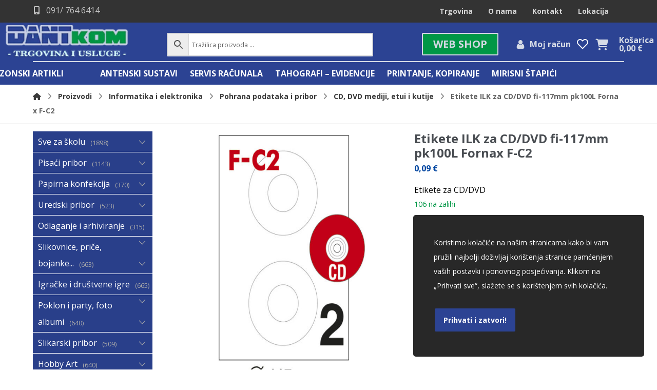

--- FILE ---
content_type: text/html; charset=UTF-8
request_url: https://www.dantkom.hr/proizvod/etikete-za-cd-dvd-fi-117mm-a4/
body_size: 66915
content:
<!DOCTYPE html>
				<html lang="hr">
				<head>

					<meta http-equiv="Content-Type" content="text/html; charset=UTF-8"/>

					<meta name="viewport" content="width=device-width, initial-scale=1.0, minimum-scale=1.0"/><meta name='robots' content='index, follow, max-image-preview:large, max-snippet:-1, max-video-preview:-1' />
	<style>img:is([sizes="auto" i], [sizes^="auto," i]) { contain-intrinsic-size: 3000px 1500px }</style>
	
	<!-- This site is optimized with the Yoast SEO plugin v25.0 - https://yoast.com/wordpress/plugins/seo/ -->
	<title>Etikete ILK za CD/DVD fi-117mm pk100L Fornax F-C2 - Dantkom</title>
	<link rel="canonical" href="https://www.dantkom.hr/proizvod/etikete-za-cd-dvd-fi-117mm-a4/" />
	<meta property="og:locale" content="hr_HR" />
	<meta property="og:type" content="article" />
	<meta property="og:title" content="Etikete ILK za CD/DVD fi-117mm pk100L Fornax F-C2 - Dantkom" />
	<meta property="og:description" content="Etikete za CD/DVD ..." />
	<meta property="og:url" content="https://www.dantkom.hr/proizvod/etikete-za-cd-dvd-fi-117mm-a4/" />
	<meta property="og:site_name" content="Dantkom" />
	<meta property="article:publisher" content="https://www.facebook.com/dantkom/" />
	<meta property="article:modified_time" content="2026-01-26T19:08:41+00:00" />
	<meta property="og:image" content="https://www.dantkom.hr/wp-content/uploads/2021/03/Etikete-ILK-za-CD-DVD-fi-117mm-pk100L-Fornax-F-C2.jpg" />
	<meta property="og:image:width" content="670" />
	<meta property="og:image:height" content="670" />
	<meta property="og:image:type" content="image/jpeg" />
	<meta name="twitter:card" content="summary_large_image" />
	<meta name="twitter:label1" content="Procijenjeno vrijeme čitanja" />
	<meta name="twitter:data1" content="1 minuta" />
	<script type="application/ld+json" class="yoast-schema-graph">{"@context":"https://schema.org","@graph":[{"@type":"WebPage","@id":"https://www.dantkom.hr/proizvod/etikete-za-cd-dvd-fi-117mm-a4/","url":"https://www.dantkom.hr/proizvod/etikete-za-cd-dvd-fi-117mm-a4/","name":"Etikete ILK za CD/DVD fi-117mm pk100L Fornax F-C2 - Dantkom","isPartOf":{"@id":"https://www.dantkom.hr/#website"},"primaryImageOfPage":{"@id":"https://www.dantkom.hr/proizvod/etikete-za-cd-dvd-fi-117mm-a4/#primaryimage"},"image":{"@id":"https://www.dantkom.hr/proizvod/etikete-za-cd-dvd-fi-117mm-a4/#primaryimage"},"thumbnailUrl":"https://www.dantkom.hr/wp-content/uploads/2021/03/Etikete-ILK-za-CD-DVD-fi-117mm-pk100L-Fornax-F-C2.jpg","datePublished":"2021-03-19T14:24:42+00:00","dateModified":"2026-01-26T19:08:41+00:00","breadcrumb":{"@id":"https://www.dantkom.hr/proizvod/etikete-za-cd-dvd-fi-117mm-a4/#breadcrumb"},"inLanguage":"hr","potentialAction":[{"@type":"ReadAction","target":["https://www.dantkom.hr/proizvod/etikete-za-cd-dvd-fi-117mm-a4/"]}]},{"@type":"ImageObject","inLanguage":"hr","@id":"https://www.dantkom.hr/proizvod/etikete-za-cd-dvd-fi-117mm-a4/#primaryimage","url":"https://www.dantkom.hr/wp-content/uploads/2021/03/Etikete-ILK-za-CD-DVD-fi-117mm-pk100L-Fornax-F-C2.jpg","contentUrl":"https://www.dantkom.hr/wp-content/uploads/2021/03/Etikete-ILK-za-CD-DVD-fi-117mm-pk100L-Fornax-F-C2.jpg","width":670,"height":670},{"@type":"BreadcrumbList","@id":"https://www.dantkom.hr/proizvod/etikete-za-cd-dvd-fi-117mm-a4/#breadcrumb","itemListElement":[{"@type":"ListItem","position":1,"name":"Početna stranica","item":"https://www.dantkom.hr/"},{"@type":"ListItem","position":2,"name":"Web shop","item":"https://www.dantkom.hr/shop/"},{"@type":"ListItem","position":3,"name":"Etikete ILK za CD/DVD fi-117mm pk100L Fornax F-C2"}]},{"@type":"WebSite","@id":"https://www.dantkom.hr/#website","url":"https://www.dantkom.hr/","name":"Dantkom","description":"Za ured i dom","publisher":{"@id":"https://www.dantkom.hr/#organization"},"potentialAction":[{"@type":"SearchAction","target":{"@type":"EntryPoint","urlTemplate":"https://www.dantkom.hr/?s={search_term_string}"},"query-input":{"@type":"PropertyValueSpecification","valueRequired":true,"valueName":"search_term_string"}}],"inLanguage":"hr"},{"@type":"Organization","@id":"https://www.dantkom.hr/#organization","name":"Dantkom - trgovina i usluge","url":"https://www.dantkom.hr/","logo":{"@type":"ImageObject","inLanguage":"hr","@id":"https://www.dantkom.hr/#/schema/logo/image/","url":"https://www.dantkom.hr/wp-content/uploads/2021/12/DANTKOM-logo-za-web-narudzbe.jpg","contentUrl":"https://www.dantkom.hr/wp-content/uploads/2021/12/DANTKOM-logo-za-web-narudzbe.jpg","width":300,"height":69,"caption":"Dantkom - trgovina i usluge"},"image":{"@id":"https://www.dantkom.hr/#/schema/logo/image/"},"sameAs":["https://www.facebook.com/dantkom/"]}]}</script>
	<!-- / Yoast SEO plugin. -->


<link rel='dns-prefetch' href='//fonts.googleapis.com' />
<link rel="alternate" type="application/rss+xml" title="Dantkom &raquo; Kanal" href="https://www.dantkom.hr/feed/" />
<style id='wp-block-library-theme-inline-css'>
.wp-block-audio :where(figcaption){color:#555;font-size:13px;text-align:center}.is-dark-theme .wp-block-audio :where(figcaption){color:#ffffffa6}.wp-block-audio{margin:0 0 1em}.wp-block-code{border:1px solid #ccc;border-radius:4px;font-family:Menlo,Consolas,monaco,monospace;padding:.8em 1em}.wp-block-embed :where(figcaption){color:#555;font-size:13px;text-align:center}.is-dark-theme .wp-block-embed :where(figcaption){color:#ffffffa6}.wp-block-embed{margin:0 0 1em}.blocks-gallery-caption{color:#555;font-size:13px;text-align:center}.is-dark-theme .blocks-gallery-caption{color:#ffffffa6}:root :where(.wp-block-image figcaption){color:#555;font-size:13px;text-align:center}.is-dark-theme :root :where(.wp-block-image figcaption){color:#ffffffa6}.wp-block-image{margin:0 0 1em}.wp-block-pullquote{border-bottom:4px solid;border-top:4px solid;color:currentColor;margin-bottom:1.75em}.wp-block-pullquote cite,.wp-block-pullquote footer,.wp-block-pullquote__citation{color:currentColor;font-size:.8125em;font-style:normal;text-transform:uppercase}.wp-block-quote{border-left:.25em solid;margin:0 0 1.75em;padding-left:1em}.wp-block-quote cite,.wp-block-quote footer{color:currentColor;font-size:.8125em;font-style:normal;position:relative}.wp-block-quote:where(.has-text-align-right){border-left:none;border-right:.25em solid;padding-left:0;padding-right:1em}.wp-block-quote:where(.has-text-align-center){border:none;padding-left:0}.wp-block-quote.is-large,.wp-block-quote.is-style-large,.wp-block-quote:where(.is-style-plain){border:none}.wp-block-search .wp-block-search__label{font-weight:700}.wp-block-search__button{border:1px solid #ccc;padding:.375em .625em}:where(.wp-block-group.has-background){padding:1.25em 2.375em}.wp-block-separator.has-css-opacity{opacity:.4}.wp-block-separator{border:none;border-bottom:2px solid;margin-left:auto;margin-right:auto}.wp-block-separator.has-alpha-channel-opacity{opacity:1}.wp-block-separator:not(.is-style-wide):not(.is-style-dots){width:100px}.wp-block-separator.has-background:not(.is-style-dots){border-bottom:none;height:1px}.wp-block-separator.has-background:not(.is-style-wide):not(.is-style-dots){height:2px}.wp-block-table{margin:0 0 1em}.wp-block-table td,.wp-block-table th{word-break:normal}.wp-block-table :where(figcaption){color:#555;font-size:13px;text-align:center}.is-dark-theme .wp-block-table :where(figcaption){color:#ffffffa6}.wp-block-video :where(figcaption){color:#555;font-size:13px;text-align:center}.is-dark-theme .wp-block-video :where(figcaption){color:#ffffffa6}.wp-block-video{margin:0 0 1em}:root :where(.wp-block-template-part.has-background){margin-bottom:0;margin-top:0;padding:1.25em 2.375em}
</style>
<style id='classic-theme-styles-inline-css'>
/*! This file is auto-generated */
.wp-block-button__link{color:#fff;background-color:#32373c;border-radius:9999px;box-shadow:none;text-decoration:none;padding:calc(.667em + 2px) calc(1.333em + 2px);font-size:1.125em}.wp-block-file__button{background:#32373c;color:#fff;text-decoration:none}
</style>
<style id='global-styles-inline-css'>
:root{--wp--preset--aspect-ratio--square: 1;--wp--preset--aspect-ratio--4-3: 4/3;--wp--preset--aspect-ratio--3-4: 3/4;--wp--preset--aspect-ratio--3-2: 3/2;--wp--preset--aspect-ratio--2-3: 2/3;--wp--preset--aspect-ratio--16-9: 16/9;--wp--preset--aspect-ratio--9-16: 9/16;--wp--preset--color--black: #000000;--wp--preset--color--cyan-bluish-gray: #abb8c3;--wp--preset--color--white: #ffffff;--wp--preset--color--pale-pink: #f78da7;--wp--preset--color--vivid-red: #cf2e2e;--wp--preset--color--luminous-vivid-orange: #ff6900;--wp--preset--color--luminous-vivid-amber: #fcb900;--wp--preset--color--light-green-cyan: #7bdcb5;--wp--preset--color--vivid-green-cyan: #00d084;--wp--preset--color--pale-cyan-blue: #8ed1fc;--wp--preset--color--vivid-cyan-blue: #0693e3;--wp--preset--color--vivid-purple: #9b51e0;--wp--preset--gradient--vivid-cyan-blue-to-vivid-purple: linear-gradient(135deg,rgba(6,147,227,1) 0%,rgb(155,81,224) 100%);--wp--preset--gradient--light-green-cyan-to-vivid-green-cyan: linear-gradient(135deg,rgb(122,220,180) 0%,rgb(0,208,130) 100%);--wp--preset--gradient--luminous-vivid-amber-to-luminous-vivid-orange: linear-gradient(135deg,rgba(252,185,0,1) 0%,rgba(255,105,0,1) 100%);--wp--preset--gradient--luminous-vivid-orange-to-vivid-red: linear-gradient(135deg,rgba(255,105,0,1) 0%,rgb(207,46,46) 100%);--wp--preset--gradient--very-light-gray-to-cyan-bluish-gray: linear-gradient(135deg,rgb(238,238,238) 0%,rgb(169,184,195) 100%);--wp--preset--gradient--cool-to-warm-spectrum: linear-gradient(135deg,rgb(74,234,220) 0%,rgb(151,120,209) 20%,rgb(207,42,186) 40%,rgb(238,44,130) 60%,rgb(251,105,98) 80%,rgb(254,248,76) 100%);--wp--preset--gradient--blush-light-purple: linear-gradient(135deg,rgb(255,206,236) 0%,rgb(152,150,240) 100%);--wp--preset--gradient--blush-bordeaux: linear-gradient(135deg,rgb(254,205,165) 0%,rgb(254,45,45) 50%,rgb(107,0,62) 100%);--wp--preset--gradient--luminous-dusk: linear-gradient(135deg,rgb(255,203,112) 0%,rgb(199,81,192) 50%,rgb(65,88,208) 100%);--wp--preset--gradient--pale-ocean: linear-gradient(135deg,rgb(255,245,203) 0%,rgb(182,227,212) 50%,rgb(51,167,181) 100%);--wp--preset--gradient--electric-grass: linear-gradient(135deg,rgb(202,248,128) 0%,rgb(113,206,126) 100%);--wp--preset--gradient--midnight: linear-gradient(135deg,rgb(2,3,129) 0%,rgb(40,116,252) 100%);--wp--preset--font-size--small: 13px;--wp--preset--font-size--medium: 20px;--wp--preset--font-size--large: 36px;--wp--preset--font-size--x-large: 42px;--wp--preset--spacing--20: 0.44rem;--wp--preset--spacing--30: 0.67rem;--wp--preset--spacing--40: 1rem;--wp--preset--spacing--50: 1.5rem;--wp--preset--spacing--60: 2.25rem;--wp--preset--spacing--70: 3.38rem;--wp--preset--spacing--80: 5.06rem;--wp--preset--shadow--natural: 6px 6px 9px rgba(0, 0, 0, 0.2);--wp--preset--shadow--deep: 12px 12px 50px rgba(0, 0, 0, 0.4);--wp--preset--shadow--sharp: 6px 6px 0px rgba(0, 0, 0, 0.2);--wp--preset--shadow--outlined: 6px 6px 0px -3px rgba(255, 255, 255, 1), 6px 6px rgba(0, 0, 0, 1);--wp--preset--shadow--crisp: 6px 6px 0px rgba(0, 0, 0, 1);}:where(.is-layout-flex){gap: 0.5em;}:where(.is-layout-grid){gap: 0.5em;}body .is-layout-flex{display: flex;}.is-layout-flex{flex-wrap: wrap;align-items: center;}.is-layout-flex > :is(*, div){margin: 0;}body .is-layout-grid{display: grid;}.is-layout-grid > :is(*, div){margin: 0;}:where(.wp-block-columns.is-layout-flex){gap: 2em;}:where(.wp-block-columns.is-layout-grid){gap: 2em;}:where(.wp-block-post-template.is-layout-flex){gap: 1.25em;}:where(.wp-block-post-template.is-layout-grid){gap: 1.25em;}.has-black-color{color: var(--wp--preset--color--black) !important;}.has-cyan-bluish-gray-color{color: var(--wp--preset--color--cyan-bluish-gray) !important;}.has-white-color{color: var(--wp--preset--color--white) !important;}.has-pale-pink-color{color: var(--wp--preset--color--pale-pink) !important;}.has-vivid-red-color{color: var(--wp--preset--color--vivid-red) !important;}.has-luminous-vivid-orange-color{color: var(--wp--preset--color--luminous-vivid-orange) !important;}.has-luminous-vivid-amber-color{color: var(--wp--preset--color--luminous-vivid-amber) !important;}.has-light-green-cyan-color{color: var(--wp--preset--color--light-green-cyan) !important;}.has-vivid-green-cyan-color{color: var(--wp--preset--color--vivid-green-cyan) !important;}.has-pale-cyan-blue-color{color: var(--wp--preset--color--pale-cyan-blue) !important;}.has-vivid-cyan-blue-color{color: var(--wp--preset--color--vivid-cyan-blue) !important;}.has-vivid-purple-color{color: var(--wp--preset--color--vivid-purple) !important;}.has-black-background-color{background-color: var(--wp--preset--color--black) !important;}.has-cyan-bluish-gray-background-color{background-color: var(--wp--preset--color--cyan-bluish-gray) !important;}.has-white-background-color{background-color: var(--wp--preset--color--white) !important;}.has-pale-pink-background-color{background-color: var(--wp--preset--color--pale-pink) !important;}.has-vivid-red-background-color{background-color: var(--wp--preset--color--vivid-red) !important;}.has-luminous-vivid-orange-background-color{background-color: var(--wp--preset--color--luminous-vivid-orange) !important;}.has-luminous-vivid-amber-background-color{background-color: var(--wp--preset--color--luminous-vivid-amber) !important;}.has-light-green-cyan-background-color{background-color: var(--wp--preset--color--light-green-cyan) !important;}.has-vivid-green-cyan-background-color{background-color: var(--wp--preset--color--vivid-green-cyan) !important;}.has-pale-cyan-blue-background-color{background-color: var(--wp--preset--color--pale-cyan-blue) !important;}.has-vivid-cyan-blue-background-color{background-color: var(--wp--preset--color--vivid-cyan-blue) !important;}.has-vivid-purple-background-color{background-color: var(--wp--preset--color--vivid-purple) !important;}.has-black-border-color{border-color: var(--wp--preset--color--black) !important;}.has-cyan-bluish-gray-border-color{border-color: var(--wp--preset--color--cyan-bluish-gray) !important;}.has-white-border-color{border-color: var(--wp--preset--color--white) !important;}.has-pale-pink-border-color{border-color: var(--wp--preset--color--pale-pink) !important;}.has-vivid-red-border-color{border-color: var(--wp--preset--color--vivid-red) !important;}.has-luminous-vivid-orange-border-color{border-color: var(--wp--preset--color--luminous-vivid-orange) !important;}.has-luminous-vivid-amber-border-color{border-color: var(--wp--preset--color--luminous-vivid-amber) !important;}.has-light-green-cyan-border-color{border-color: var(--wp--preset--color--light-green-cyan) !important;}.has-vivid-green-cyan-border-color{border-color: var(--wp--preset--color--vivid-green-cyan) !important;}.has-pale-cyan-blue-border-color{border-color: var(--wp--preset--color--pale-cyan-blue) !important;}.has-vivid-cyan-blue-border-color{border-color: var(--wp--preset--color--vivid-cyan-blue) !important;}.has-vivid-purple-border-color{border-color: var(--wp--preset--color--vivid-purple) !important;}.has-vivid-cyan-blue-to-vivid-purple-gradient-background{background: var(--wp--preset--gradient--vivid-cyan-blue-to-vivid-purple) !important;}.has-light-green-cyan-to-vivid-green-cyan-gradient-background{background: var(--wp--preset--gradient--light-green-cyan-to-vivid-green-cyan) !important;}.has-luminous-vivid-amber-to-luminous-vivid-orange-gradient-background{background: var(--wp--preset--gradient--luminous-vivid-amber-to-luminous-vivid-orange) !important;}.has-luminous-vivid-orange-to-vivid-red-gradient-background{background: var(--wp--preset--gradient--luminous-vivid-orange-to-vivid-red) !important;}.has-very-light-gray-to-cyan-bluish-gray-gradient-background{background: var(--wp--preset--gradient--very-light-gray-to-cyan-bluish-gray) !important;}.has-cool-to-warm-spectrum-gradient-background{background: var(--wp--preset--gradient--cool-to-warm-spectrum) !important;}.has-blush-light-purple-gradient-background{background: var(--wp--preset--gradient--blush-light-purple) !important;}.has-blush-bordeaux-gradient-background{background: var(--wp--preset--gradient--blush-bordeaux) !important;}.has-luminous-dusk-gradient-background{background: var(--wp--preset--gradient--luminous-dusk) !important;}.has-pale-ocean-gradient-background{background: var(--wp--preset--gradient--pale-ocean) !important;}.has-electric-grass-gradient-background{background: var(--wp--preset--gradient--electric-grass) !important;}.has-midnight-gradient-background{background: var(--wp--preset--gradient--midnight) !important;}.has-small-font-size{font-size: var(--wp--preset--font-size--small) !important;}.has-medium-font-size{font-size: var(--wp--preset--font-size--medium) !important;}.has-large-font-size{font-size: var(--wp--preset--font-size--large) !important;}.has-x-large-font-size{font-size: var(--wp--preset--font-size--x-large) !important;}
:where(.wp-block-post-template.is-layout-flex){gap: 1.25em;}:where(.wp-block-post-template.is-layout-grid){gap: 1.25em;}
:where(.wp-block-columns.is-layout-flex){gap: 2em;}:where(.wp-block-columns.is-layout-grid){gap: 2em;}
:root :where(.wp-block-pullquote){font-size: 1.5em;line-height: 1.6;}
</style>
<style id='woocommerce-inline-inline-css'>
.woocommerce form .form-row .required { visibility: visible; }
</style>
<link rel='stylesheet' id='wpo_min-header-0-css' href='https://www.dantkom.hr/wp-content/cache/wpo-minify/1760629425/assets/wpo-minify-header-232f8153.min.css' media='all' />
<link rel='stylesheet' id='wpo_min-header-1-css' href='https://www.dantkom.hr/wp-content/cache/wpo-minify/1760629425/assets/wpo-minify-header-eece1413.min.css' media='only screen and (max-width: 768px)' />
<link rel='stylesheet' id='wpo_min-header-2-css' href='https://www.dantkom.hr/wp-content/cache/wpo-minify/1760629425/assets/wpo-minify-header-4e763490.min.css' media='all' />
<link rel='stylesheet' id='wpo_min-header-3-css' href='https://www.dantkom.hr/wp-content/cache/wpo-minify/1760629425/assets/wpo-minify-header-f4b60ffb.min.css' media='screen and (max-width: 1024px)' />
<link rel='stylesheet' id='wpo_min-header-4-css' href='https://www.dantkom.hr/wp-content/cache/wpo-minify/1760629425/assets/wpo-minify-header-f13e0fe7.min.css' media='screen and (max-width: 1130px)' />
<link rel='stylesheet' id='wpo_min-header-5-css' href='https://www.dantkom.hr/wp-content/cache/wpo-minify/1760629425/assets/wpo-minify-header-f0a80fe3.min.css' media='screen and (max-width: 480px)' />
<link rel='stylesheet' id='wpo_min-header-6-css' href='https://www.dantkom.hr/wp-content/cache/wpo-minify/1760629425/assets/wpo-minify-header-4408372f.min.css' media='all' />
<link rel='stylesheet' id='wpo_min-header-7-css' href='https://www.dantkom.hr/wp-content/cache/wpo-minify/1760629425/assets/wpo-minify-header-628e11df.min.css' media='screen and (max-width: 1130px)' />
<link rel='stylesheet' id='wpo_min-header-8-css' href='https://www.dantkom.hr/wp-content/cache/wpo-minify/1760629425/assets/wpo-minify-header-61f811db.min.css' media='screen and (max-width: 480px)' />
<link rel='stylesheet' id='wpo_min-header-9-css' href='https://www.dantkom.hr/wp-content/cache/wpo-minify/1760629425/assets/wpo-minify-header-306f3a4d.min.css' media='all' />
<style type="text/css">.document-gallery .document-icon a {
font-size: 1em;
line-height: normal;
text-decoration: none;
}

.document-icon img {
width: 40px !important;
 }

.document-icon > a {
    display: table !important;
    table-layout: fixed;
    border: none !important;
}
.document-icon > a > img {
    display: table-cell !important;
    border: 1px solid transparent !important;
    border-radius: 5px;
}
.document-icon > a > span {
    display: table-cell !important;
    text-align: left !important;
    vertical-align: middle !important;
    padding-left: 5px;
    text-decoration: none;
}
.document-icon > a:hover > img {
    border-color: #006a9b !important;
}
.document-icon > a:hover > span {
    text-decoration: underline;
}
.document-icon-row.descriptions > .document-icon {
    max-width: none !important;
}</style>
		<script type="text/javascript">
			ajaxurl = typeof(ajaxurl) !== 'string' ? 'https://www.dantkom.hr/wp-admin/admin-ajax.php' : ajaxurl;
		</script>
		<script id="wpo_min-header-0-js-extra">
var lgv_options = {"default_style":"grid","mobile_default_style":"grid","max_mobile_width":"768","user_func":{"before_style_set":"","after_style_set":"","after_style_list":"","after_style_grid":"","before_get_cookie":"","after_get_cookie":"","before_buttons_reselect":"","after_buttons_reselect":"","before_product_reselect":"","after_product_reselect":"","before_page_reload":"","before_ajax_product_reload":"","after_ajax_product_reload":""},"style_on_pages":{"pages":false,"mobile_pages":false,"desktop_pages":false}};
var equalHeightColumnElements = {"element-groups":{"1":{"selector":".products .woocommerce-loop-product__title","breakpoint":768}}};
</script>
<script src="https://www.dantkom.hr/wp-content/cache/wpo-minify/1760629425/assets/wpo-minify-header-6ec04929.min.js" id="wpo_min-header-0-js"></script>
<script id="wpo_min-header-1-js-extra">
var wc_single_product_params = {"i18n_required_rating_text":"Molimo odaberite svoju ocjenu","i18n_rating_options":["1 od 5 zvjezdica","2 od 5 zvjezdica","3 od 5 zvjezdica","4 od 5 zvjezdica","5 od 5 zvjezdica"],"i18n_product_gallery_trigger_text":"Prikaz galerije slika preko cijelog zaslona","review_rating_required":"yes","flexslider":{"rtl":false,"animation":"slide","smoothHeight":true,"directionNav":false,"controlNav":"thumbnails","slideshow":false,"animationSpeed":500,"animationLoop":false,"allowOneSlide":false},"zoom_enabled":"","zoom_options":[],"photoswipe_enabled":"1","photoswipe_options":{"shareEl":false,"closeOnScroll":false,"history":false,"hideAnimationDuration":0,"showAnimationDuration":0},"flexslider_enabled":"1"};
var woocommerce_params = {"ajax_url":"\/wp-admin\/admin-ajax.php","wc_ajax_url":"\/?wc-ajax=%%endpoint%%","i18n_password_show":"Prika\u017ei lozinku","i18n_password_hide":"Sakrij lozinku"};
var wc_cart_fragments_params = {"ajax_url":"\/wp-admin\/admin-ajax.php","wc_ajax_url":"\/?wc-ajax=%%endpoint%%","cart_hash_key":"wc_cart_hash_a427b6b0907dbc73bafe504539a152a2","fragment_name":"wc_fragments_a427b6b0907dbc73bafe504539a152a2","request_timeout":"5000"};
</script>
<script src="https://www.dantkom.hr/wp-content/cache/wpo-minify/1760629425/assets/wpo-minify-header-89215aa2.min.js" id="wpo_min-header-1-js" defer data-wp-strategy="defer"></script>
<script></script><link rel="https://api.w.org/" href="https://www.dantkom.hr/wp-json/" /><link rel="alternate" title="JSON" type="application/json" href="https://www.dantkom.hr/wp-json/wp/v2/product/18716" /><link rel="EditURI" type="application/rsd+xml" title="RSD" href="https://www.dantkom.hr/xmlrpc.php?rsd" />
<meta name="generator" content="WordPress 6.8.3" />
<meta name="generator" content="WooCommerce 9.8.1" />
<link rel='shortlink' href='https://www.dantkom.hr/?p=18716' />
<link rel="alternate" title="oEmbed (JSON)" type="application/json+oembed" href="https://www.dantkom.hr/wp-json/oembed/1.0/embed?url=https%3A%2F%2Fwww.dantkom.hr%2Fproizvod%2Fetikete-za-cd-dvd-fi-117mm-a4%2F" />
<link rel="alternate" title="oEmbed (XML)" type="text/xml+oembed" href="https://www.dantkom.hr/wp-json/oembed/1.0/embed?url=https%3A%2F%2Fwww.dantkom.hr%2Fproizvod%2Fetikete-za-cd-dvd-fi-117mm-a4%2F&#038;format=xml" />
<meta name="format-detection" content="telephone=no">
<style type="text/css">
span.wcmmq_prefix {
    float: left;
    padding: 10px;
    margin: 0;
}
</style>        <style>
                                        div.berocket_lgv_widget a.berocket_lgv_button{
                    width: 2em; height: 2em; font-size: 1em; line-height: 2em; color: rgb(51, 51, 51); border-radius: 5px; background: linear-gradient(rgb(255, 255, 255), rgb(220, 220, 220)) rgb(255, 255, 255); border-width: 0px; border-color: rgb(0, 0, 0); box-shadow: rgb(221, 221, 221) 0px 0px 0px 1px inset, rgb(255, 255, 255) 0px 1px 1px 0px;                }
                                div.berocket_lgv_widget a.berocket_lgv_button:hover{
                    width: 2em; height: 2em; font-size: 1em; line-height: 2em; color: rgb(51, 51, 51); border-radius: 5px; background: linear-gradient(rgb(220, 220, 220), rgb(255, 255, 255)) rgb(220, 220, 220); border-width: 0px; border-color: rgb(0, 0, 0); box-shadow: rgb(221, 221, 221) 0px 0px 0px 1px inset, rgb(255, 255, 255) 0px 1px 1px 0px;                }
                                div.berocket_lgv_widget a.berocket_lgv_button.selected{
                    width: 2em; height: 2em; font-size: 1em; line-height: 2em; color: rgb(51, 51, 51); border-radius: 5px; background: linear-gradient(rgb(220, 220, 220), rgb(255, 255, 255)) rgb(220, 220, 220); border-width: 0px; border-color: rgb(0, 0, 0);                }
                            .br_lgv_product_count_block a.br_lgv_product_count{
                    width: initial; height: initial; font-size: 1em; line-height: initial; color: rgb(0, 115, 170); border-width: 0px; border-color: rgb(0, 0, 0);                }
                                .br_lgv_product_count_block a.br_lgv_product_count:hover{
                    width: initial; height: initial; font-size: 1em; line-height: initial; color: rgb(48, 163, 218); border-width: 0px; border-color: rgb(0, 0, 0);                }
                                .br_lgv_product_count_block a.br_lgv_product_count.selected{
                    width: initial; height: initial; font-size: 1em; line-height: initial; color: rgb(51, 51, 51); border-width: 0px; border-color: rgb(0, 0, 0);                }
                        .br_lgv_product_count_block span.br_lgv_product_count{
                color: rgb(51, 51, 51); border-width: 0px; border-color: rgb(0, 0, 0); margin-left: 0px; margin-right: 0px;            }
                        .br_lgv_product_count_block span.br_lgv_product_count.text{
                color: rgb(51, 51, 51); border-width: 0px; border-color: rgb(0, 0, 0); margin-left: 0px; margin-right: 0px;            }
            .woocommerce ul.products .berocket_lgv_additional_data .lgv_link_simple ,div.berocket_lgv_additional_data .lgv_link_simple{
                            padding: 0px; font-size: 1em; line-height: 1em; color: rgb(51, 51, 51);
                        }.woocommerce ul.products .berocket_lgv_additional_data .lgv_description_simple ,div.berocket_lgv_additional_data .lgv_description_simple{
                            padding: 0px; font-size: 0.85em; line-height: 1.1em; color: rgb(51, 51, 51);
                        }.woocommerce ul.products .berocket_lgv_additional_data .lgv_meta_simple a ,div.berocket_lgv_additional_data .lgv_meta_simple a{
                            font-size: 0.85em; line-height: 1.1em; color: rgb(51, 51, 51);
                        }.woocommerce ul.products .berocket_lgv_additional_data .lgv_meta_simple ,div.berocket_lgv_additional_data .lgv_meta_simple{
                            padding: 0px; font-size: 0.85em; line-height: 1.1em; color: rgb(51, 51, 51);
                        }.woocommerce ul.products .berocket_lgv_additional_data .lgv_price_simple ,div.berocket_lgv_additional_data .lgv_price_simple{
                            padding: 0px; font-size: 0.85em; line-height: 1.1em; color: rgb(119, 164, 100);
                        }.woocommerce ul.products .berocket_lgv_additional_data .lgv_link_simple:hover ,div.berocket_lgv_additional_data .lgv_link_simple:hover{
                            padding: 0px; font-size: 1em; line-height: 1em; color: rgb(112, 112, 112);
                        }.woocommerce ul.products .berocket_lgv_additional_data .lgv_meta_simple a:hover ,div.berocket_lgv_additional_data .lgv_meta_simple a:hover{
                            font-size: 0.85em; line-height: 1.1em; color: rgb(112, 112, 112);
                        }.woocommerce ul.products .berocket_lgv_additional_data .lgv_addtocart_advanced a ,div.berocket_lgv_additional_data .lgv_addtocart_advanced a{
                            width: 110px; height: 25px; padding: 0.618em 0em; font-size: 50%; line-height: 1em; border-radius: 7px; color: rgb(255, 255, 255); background-color: rgb(41, 63, 138); border-width: 0px; border-color: rgb(255, 255, 255);
                        }.woocommerce ul.products .berocket_lgv_additional_data .lgv_pos_before_img ,div.berocket_lgv_additional_data .lgv_pos_before_img{
                            display: none; float: left; top: initial; bottom: 5%; left: 5%; right: 5%; padding: 3px 0px 0px 10px; width: initial; height: initial;
                        }.woocommerce ul.products .berocket_lgv_additional_data .lgv_pos_inside_img ,div.berocket_lgv_additional_data .lgv_pos_inside_img{
                            float: left; top: initial; bottom: 5%; left: 5%; right: 5%; padding: 3px 0px 0px 10px; width: initial; height: initial; display: none;
                        }.woocommerce ul.products .berocket_lgv_additional_data .lgv_pos_after_img ,div.berocket_lgv_additional_data .lgv_pos_after_img{
                            float: left; top: initial; bottom: 5%; left: 5%; right: 5%; padding: 3px 0px 0px 10px; width: initial; height: initial; display: none;
                        }.woocommerce ul.products .berocket_lgv_additional_data .lgv_img_advanced ,div.berocket_lgv_additional_data .lgv_img_advanced{
                            float: left; padding-top: 0px; padding-bottom: 0px; width: 5em;
                        }.woocommerce ul.products .berocket_lgv_additional_data .lgv_pos_before_text ,div.berocket_lgv_additional_data .lgv_pos_before_text{
                            float: left; top: initial; bottom: 5%; left: 5%; right: 5%; padding: 3px 0px 0px 10px; width: initial; height: initial; display: none;
                        }.woocommerce ul.products .berocket_lgv_additional_data .lgv_link_advanced ,div.berocket_lgv_additional_data .lgv_link_advanced{
                            padding: 4px 0px; font-size: 0.8em; line-height: 1em; color: rgb(41, 63, 138);
                        }.woocommerce ul.products .berocket_lgv_additional_data .lgv_description_advanced ,div.berocket_lgv_additional_data .lgv_description_advanced{
                            padding: 0px 0px 4px; font-size: 0.7em; line-height: 1.1em; color: rgb(51, 51, 51);
                        }.woocommerce ul.products .berocket_lgv_additional_data .lgv_meta_advanced a ,div.berocket_lgv_additional_data .lgv_meta_advanced a{
                            font-size: 1em; line-height: 1.1em; color: rgb(148, 148, 148);
                        }.woocommerce ul.products .berocket_lgv_additional_data .lgv_meta_advanced ,div.berocket_lgv_additional_data .lgv_meta_advanced{
                            padding: 0px 0px 4px; font-size: 0.7em; line-height: 1.1em; color: rgb(204, 204, 204);
                        }.woocommerce ul.products .berocket_lgv_additional_data .lgv_price_advanced ,div.berocket_lgv_additional_data .lgv_price_advanced{
                            padding: 0px; font-size: 0.85em; line-height: 1.1em; color: rgb(51, 51, 51);
                        }.woocommerce ul.products .berocket_lgv_additional_data .lgv_pos_after_text ,div.berocket_lgv_additional_data .lgv_pos_after_text{
                            float: left; top: initial; bottom: 5%; left: 5%; right: 5%; padding: 3px 0px 0px 10px; width: initial; height: initial;
                        }.woocommerce ul.products .berocket_lgv_additional_data .lgv_text_div_advanced ,div.berocket_lgv_additional_data .lgv_text_div_advanced{
                            padding: 0px 0em 0px 0.5em; margin: 0px 0px 0px 5em;
                        }.woocommerce ul.products .berocket_lgv_additional_data .lgv_addtocart_advanced a:hover ,div.berocket_lgv_additional_data .lgv_addtocart_advanced a:hover{
                            width: 110px; height: 25px; padding: 0.618em 0em; font-size: 50%; line-height: 1em; border-radius: 7px; color: rgb(255, 255, 255); background-color: rgb(0, 151, 70); border-width: 0px; border-color: rgb(17, 17, 17);
                        }.woocommerce ul.products .berocket_lgv_additional_data .lgv_link_advanced:hover ,div.berocket_lgv_additional_data .lgv_link_advanced:hover{
                            padding: 4px 0px; font-size: 0.8em; line-height: 1em; color: rgb(0, 151, 70);
                        }.woocommerce ul.products .berocket_lgv_additional_data .lgv_meta_advanced a:hover ,div.berocket_lgv_additional_data .lgv_meta_advanced a:hover{
                            font-size: 1em; line-height: 1.1em; color: rgb(41, 63, 138);
                        }.woocommerce ul.products .berocket_lgv_additional_data .lgv_out_of_stock_button a ,div.berocket_lgv_additional_data .lgv_out_of_stock_button a{
                            top: 0%; bottom: initial; left: 0px; right: initial; padding: 3px 0px 0px 10px; font-size: 50%; line-height: 1.7em; border-radius: 7px; width: 100px; height: 20px; word-spacing: initial; color: rgb(255, 255, 255); background-color: rgb(41, 63, 138); border-width: 0px; border-color: rgb(0, 0, 0);
                        }        </style>
        	<style>
	.page_content{margin: 40px 0;}
	.grecaptcha-badge{visibility: hidden!important;}
	.rc-anchor.rc-anchor-invisible{display: none!important;}
/*dvojni prikaz cijena i eura*/
	.amount-eur{white-space: nowrap;}
	
	.single .summary .price .lowest_price{font-size: 13px; color: #666;}
	.single .sale .summary .price {display: grid;}
	.single .sale .summary .price br{display: none;}

	.single .summary .price .actual_price{ display: contents; line-height: 1.5;}
	.single .summary .price .actual_price .actual_amount{font-size: 1.35em;  color: #f83131; }
	.products .product .price .actual_price .actual_price_txt{display: none;}
	.single .wc-pao-subtotal-line .price{display: block!important;}

	.products .product .price br{display: none;}
	.products .product .price .lowest_price{font-size: 12px; display: grid; color: #666;}
	
	.products .product .price .actual_price .actual_amount{color: #f83131; }

	#text-2 { line-height: 1.5; background-color: #f4f4f4; padding: 5px;}
	#text-2 p{ margin-bottom: 0px;}	

		.cart_list_product_title .cart_list_product_quantity .amount-eur{padding-left: 5px;}
	
/*header*/
	.header_2 .header_2_center { flex-basis: 20%;}
	.breadcrumbs_container >.row, .woocommerce-checkout .page_content>.row{width: 1560px;}
	.header_2_center .aws-search-form {border: 1px solid #d3d8e4; border-radius: 2px;  width: 400px;} 	

	.cart_list .item_small .cart_list_product_quantity {display: contents!important;}

/*lista zelja*/
	.woocommerce-page .alg-wc-wl-btn{  color: #fff; background-color: #2c4393; padding: 8px; border-radius: 4px; inset: 10px 10px auto auto!important; }

		
/*filter*/
	.prdctfltr_attributes {margin-bottom: 20px;}
	.prdctfltr_filter_wrapper h4{font-size: 15px; margin:-10px 10px 0px 10px!important; line-height: 27px;}
	.prdctfltr_filter_wrapper h4:hover {background-color: #f4f4f4;}
	.prdctfltr_filter {margin: 0 0 0 0!important;}
	.prdctfltr_filter_title{display: none!important; }
	.prdctfltr_checkboxes label {font-size: 13px; margin:-1px 0 0 10px;}
	.prdctfltr_checkboxes label:hover {background-color: #f4f4f4; width: auto;}
	.prdctfltr_checkboxes label .prdctfltr_customize_count { border: 0px; margin-left: 0px;}
	.prdctfltr_checkboxes label .prdctfltr_customize_count:before { content: "("; }
	.prdctfltr_checkboxes label .prdctfltr_customize_count:after { content: ")"; }

	.prdctfltr_product_cat .prdctfltr_add_scroll label{ background-color: #293F8A; color: #fff; font-size: 16px; line-height: 32px; margin: 0 0 1px; padding: 4px 0px; padding-left: 10px; }
	.prdctfltr_product_cat .prdctfltr_add_scroll .prdctfltr_clicked,.prdctfltr_product_cat .prdctfltr_add_scroll label:hover  { background-color: #009746; }
	.prdctfltr_product_cat .prdctfltr_add_scroll label .prdctfltr_count { height: 16px; line-height: 16px; font-size: 13px; border: 0px solid #aaa; color: #aaa; background-color: #fff0; }
	.prdctfltr_product_cat .prdctfltr_add_scroll label .prdctfltr_count:before { content: "("; }
	.prdctfltr_product_cat .prdctfltr_add_scroll label .prdctfltr_count:after { content: ")"; }
	.prdctfltr_product_cat .prdctfltr_checkboxes label:hover>span {font-weight: 600px; }

	.prdctfltr_product_cat .prdctfltr_checkboxes label>span:before, .prdctfltr_product_cat .prdctfltr_checkboxes label>span:after {display: none!important; }

	.prdctfltr_product_cat .prdctfltr_add_scroll .prdctfltr_sub label{ background-color: #f4f4f4; color: #000; }
		.prdctfltr_product_cat .prdctfltr_add_scroll .prdctfltr_sub label:hover{ background-color: #ffffff; color: #293f8a; }
	.prdctfltr_product_cat .prdctfltr_add_scroll .prdctfltr_sub label .prdctfltr_count{height:16px;line-height:16px;font-size:12px;border:0px solid #aaa;color:#aaa;background-color:#fff0;float:right;margin-top:6px;
		  margin-right:10px; margin-left:-5px; width: 29px!important; }

	.prdctfltr_product_cat .prdctfltr_checkboxes .prdctfltr-plus { font-size: 20px; margin-right: 10px;}

		
	.prdctfltr_product_cat {margin:0 0 10px 0!important;}
	.prdctfltr_product_cat:after {content: "Filteri:"!important; font:size: 13px;  color: #484c51; margin:10px 0 -3px 10px; border-bottom: 1px solid black; border-color: #e8e8e8; width: 93%;}
					
	.prdctfltr_rng_price {margin:5px 0 20px 15px!important; width: 90%!important; background-color: #f4f4f4;}
	.prdctfltr_rng_price h4 {margin:0 0 0 0!important; text-align:center;}
		
	.prdctfltr_product_tag { color:#aaa}
	.prdctfltr_product_tag .prdctfltr_add_scroll .prdctfltr_checkboxes label{flex: unset; width: min-content; float: left; border: 1px solid #f4f4f4; margin: 5px; white-space: nowrap; padding: 2px 6px;}
	.prdctfltr_product_tag:before {content: "Oznake:"!important; font:size: 13px;  color: #484c51; margin:0 0 10px 7px; border-bottom: 1px solid black; border-color: #e8e8e8; width: 93%;}


/*shop*/
	.archive .page_content>.row{width: 1560px;}
	.woocommerce ul.products li.product .woocommerce-loop-product__link { background-color: #ffffff; box-shadow: 0px 2px 8px 0px rgb(0 0 0 / 32%);}
	.woocommerce ul.products li.product	.price{border: 1px solid black;}
	.nemazaliha{position: absolute; left: 10px; background-color: #dfdfdf; padding: 0px 10px; color: #000; border-radius: 5px; font-weight: 600; font-size: 14px; z-index: 9; top: 10px; opacity: 85%;}
	.pswp__bg { background: #0009!important; }

	.tax-product_tag .prdctfltr_pa_brand, .tax-product_tag .prdctfltr_pa_kolicina-pakiranje, .tax-product_tag .prdctfltr_pa_format, .tax-product_tag .prdctfltr_pa_dimenzije, .tax-product_tag .prdctfltr_pa_debljina-papira, .tax-product_tag .prdctfltr_pa_broj-listova, 	.tax-product_tag .prdctfltr_pa_boja, .tax-product_tag .prdctfltr_pa_izdavac, .tax-product_tag .prdctfltr_pa_uzrast, .tax-product_tag .prdctfltr_pa_kapacitet, .tax-product_tag 			.prdctfltr_pa_tehnologija-povezivanja, .tax-product_tag .prdctfltr_pa_spol, .tax-product_tag .prdctfltr_pa_korice, .tax-product_tag .prdctfltr_rng_price, .tax-product_tag .prdctfltr_product_cat:after{display: none;}

.woocommerce ul.products li.product .button:before {  font-family: 'Font Awesome 6 Free'!important;}


		
	/*shop-Grid/List View*/
		.lgv_img_advanced {background: #e8e8e8; box-shadow: 0px 2px 8px 0px rgb(0 0 0 / 32%); border-radius: 15px; }
		.lgv_img_advanced img{border-radius: 10px; background-color: #fff;}
		.lgv_link_advanced {margin-bottom: 0px!important;}
		.lgv_description_advanced {margin:0 0 0 0!important;}
		.lgv_meta_advanced .posted_in {float: left; margin-top: 0px;}
		.lgv_meta_advanced .tagged_as {float: left; display: inline-block; margin: 0px 0 0 10px;}
		.lgv_meta_advanced .sku_wrapper {display: inline-block; margin: 0 0 0 10px;}
		.lgv_meta_advanced .rate_product_page{display: none;}
		.lgv_price_advanced .price {display: block;  border: 1px solid rgba(44,67,147,0.45); border-radius: 7px; padding: 2px 6px 2px 6px; width: fit-content; margin-top: 0px;}
		.woocommerce ul.products .berocket_lgv_additional_data .lgv_out_of_stock_button a:hover{background-color: #009746;}
		.berocket_lgv_widget {margin-top: -45px;}
		.br_lgv_product_count_block .value_all {visibility: hidden; z-index: -1;}
		.br_lgv_product_count_block .value_all:before{visibility: visible; display: block; position: absolute;content: 'Sve'; z-index: 0;}
		
	.woocommerce ul.products .berocket_lgv_additional_data .lgv_addtocart_advanced a, div.berocket_lgv_additional_data .lgv_addtocart_advanced a {
    width: 140px; height: 28px; padding: 0.618em 0em; font-size: 70%; line-height: 1em; border-radius: 7px; color: rgb(255, 255, 255);  background-color: rgb(41, 63, 138);
    border-width: 0px;  border-color: rgb(255, 255, 255);}
	.add_to_cart_button:before, [class*="product_type_"].button:before { padding-right: 5px;}
	.woocommerce ul.products .berocket_lgv_additional_data .lgv_pos_after_text, div.berocket_lgv_additional_data .lgv_pos_after_text {padding: 3px 0px 0px 0px!important;}
	.lgv_price_advanced .lowest_price{font-size: 12px;}
	.lgv_price_advanced .actual_price_txt{display: none;}
	.lgv_price_advanced .actual_amount{color:#f83131; font-weight: 600;}
		
	.woocommerce ul.products .berocket_lgv_additional_data .lgv_img_advanced, div.berocket_lgv_additional_data .lgv_img_advanced { width: 6em;}
	.woocommerce ul.products .berocket_lgv_additional_data .lgv_text_div_advanced, div.berocket_lgv_additional_data .lgv_text_div_advanced { margin: 0px 0px 0px 6.5em;}	
	.berocket_lgv_after_additional {  height: 20px;}
		
	.woocommerce ul.products .berocket_lgv_additional_data .lgv_addtocart_advanced a:hover, div.berocket_lgv_additional_data .lgv_addtocart_advanced a:hover {
    width: 140px; height: 28px; padding: 0.618em 0em; font-size: 68%;}
	.woocommerce ul.products .berocket_lgv_additional_data .lgv_out_of_stock_button a, div.berocket_lgv_additional_data .lgv_out_of_stock_button a {
    top: 0%;
    bottom: unset;
    left: unset;
    right: unset;
    font-size: 67%;
    border-radius: 7px;
    width: 100px;
    height: 20px;
    padding: 8px 10px 2px;
    line-height: 1;
    word-spacing: revert;
    color: rgb(255, 255, 255);
    background-color: rgb(41, 63, 138);
    border-width: 0px;
    border-color: rgb(0, 0, 0);
}
		
		
		@media only screen and (max-width: 1440px) {
				.berocket_lgv_widget {margin-top: -25px;}
				.lgv_link_advanced {margin-bottom: 0px!important;}
				.lgv_description_advanced {margin:0 0 0 0!important;}
				.lgv_meta_advanced .tagged_as {display: none;}
				.lgv_meta_advanced .sku_wrapper {display: none;}
				.lgv_price_advanced .price {margin-top: 23px;}
				}

		@media only screen and (max-width: 800px) {
		.woocommerce ul.products .berocket_lgv_additional_data .lgv_img_advanced, div.berocket_lgv_additional_data .lgv_img_advanced { margin-top: 10px;}
		.archive .filterstock.berocket_lgv_button { margin-left: 0px!important; margin-top: 0px!important; margin-bottom: 10px;}
		}	
	
	.archive .filterstock.berocket_lgv_button{ width: auto; padding-left: 10px; padding-right: 10px; margin-left: 26px; margin-top: 37px; }
	.archive .filterstock.berocket_lgv_button.dostupni:before { font-family: "czicons" !important; content: '\e8a8' !important; position: static; transform: initial; display: inline; background: none !important; margin-right: 10px;}


	.search-results .filterstock.berocket_lgv_button{ display: none; }


/*single*/
	.single .page_content>.row{width: 1560px;}
	.single .woocommerce-product-gallery .flex-control-thumbs img{ height:auto!important; }
	.single .woocommerce-tabs.wc-tabs-wrapper { margin: 10px 0;}
	.single .product form.cart {margin-top: 2px!important; margin-bottom: 10px;}

	.single .prdctfltr_pa_brand, .single .prdctfltr_pa_kolicina-pakiranje, .single .prdctfltr_pa_format, .single .prdctfltr_pa_dimenzije, .single .prdctfltr_pa_debljina-papira, .single .prdctfltr_pa_broj-listova, 
	.single .prdctfltr_pa_boja, .single .prdctfltr_pa_izdavac, .single .prdctfltr_pa_uzrast, .single .prdctfltr_pa_kapacitet, .single .prdctfltr_pa_tehnologija-povezivanja, .single .prdctfltr_pa_spol, .single .prdctfltr_pa_korice, 	   .single .prdctfltr_rng_price, .single .prdctfltr_product_cat:after{display: none;}

	.single .quantity {width: auto; margin-right: 10px!important;}
	.single .stock {color: #009746!important; line-height: 1.5!important;}
	.single .out-of-stock {color: red!important;}

	.single .subscribe_for_interest_text {font-size: 16px;}
	.single .stock_alert_button {background: #009746; color: #fff; border: 0; border-radius: 2px; width: auto; padding: 12px 20px; text-align: center; cursor: pointer;}
	.single .stock_alert_email {padding: 8px;}

	.single .product_cat-etikete-za-printanje-a4 #product-addons-total, .single .product_cat-kuverte #product-addons-total, .single .product_cat-papirne-role #product-addons-total, .single .product_cat-platni-promet #product-addons-total, .single .product_cat-fascikli-ulozni-l-u #product-addons-total{display: block!important; margin: -30px 0 -20px 0!important;}
	.single .wc-pao-addon-zeljena-kolicina .wc-pao-addon-name, .single .wc-pao-addon-zeljena-kolicina .wc-pao-addon-field {display: none!important;}
	.single .wc-pao-addon-zeljena-kolicina .wc-pao-addon-description {display: none!important; margin-top: -30px!important;}
	
	.single .wc-pao-addon-container{margin-top: -20px;}
	.single #product-addons-total {line-height: 1.0;}
	.single .wc-pao-addon-name em,  .single #product-addons-total, .single #tiptip_holder{display: none!important;}
	.single .wc-pao-addon-image-swatch.selected { outline-color: #0f834d; outline-width: 3px;}
	.single .wc-pao-addon-name .wc-pao-addon-image-swatch-price{margin-left: -5px;}
	.single .wc-pao-addon-name .wc-pao-addon-image-swatch-price:before{content: ":"; padding-right:5px; margin-left:-2px;}
	.single .wc-pao-addon-name	{color: #484c51; font-weight: bold;}

	.woocommerce .quantity .qty { padding-right: 1px!important; padding-left: 1px!important;}
	.woocommerce .wqpmb_quantity .wqpmb_input_text {font-size: 16px !important;}

	.woocommerce-Tabs-panel table{border: unset!important;}
	.woocommerce-Tabs-panel table tr, .woocommerce-Tabs-panel table th, .woocommerce-Tabs-panel table td{border: unset!important;}
	.woocommerce-Tabs-panel table tr th:first-child{text-align: left; padding-left: 10px;}

/*obavijesti*/
	.woocommerce .woocommerce-error, .woocommerce .woocommerce-info, .woocommerce .woocommerce-message { padding: 5px 50px !important; margin: 0 0 20px !important;}
	.woocommerce .woocommerce-error::before, .woocommerce .woocommerce-info::before, .woocommerce .woocommerce-message::before { top: 5px;}
		
		
/* footer*/
		.sidebar_footer-3 .cz_stylish_list li { margin: 0 0 0px; }	
		.mb10 {line-height: 0.5; margin-top: 20px;}
	</style>
	<style>

@media only screen and (max-width: 1440px) {
	.header_2>.row{ width: 99%!important; max-width: 99%;}	
	.header_2_left {flex: 1 0 2%!important;}
	.page_content { margin: 15px 0;}
	.archive .page_content>.row { width: 99%; max-width: 99%;}	
	.archive .s9 { width: 76%;}
	.woocommerce ul.products li.product, .woocommerce-page ul.products li.product { margin: 0 2% 1em 0; width: 23%;}
	.archive .page_content>.row{ width: 99% !important;}
	.prdctfltr_product_cat .prdctfltr_add_scroll .prdctfltr_sub label .prdctfltr_count {display: none;}
}

@media only screen and (max-width: 1240px) {
	.page_content { margin: 15px 0;}
	.archive .page_content>.row { width: 99%!important; max-width: 99%!important;}	
	.header_2_center .aws-search-form {width: 280px;} 	
}

@media only screen and (max-width: 1024px) {
	.prdctfltr_filter_title { display: flex!important; color: #333333; padding-bottom: 10px;}
	.woocommerce-result-count {display: none!important;}
	.prdctfltr_wc.pf_sidebar_css .prdctfltr_woocommerce_ordering{ background-color: #f4f4f4; }
	.prdctfltr_wc.pf_sidebar_css .prdctfltr_filter_inner {padding: 0px;}
	.prdctfltr_wc .prdctfltr_filter.prdctfltr_product_cat { padding-left: 0px; padding-right: 0px; }
}

@media only screen and (max-width: 600px) {
	.archive .page_content>.row { width: 96%!important; max-width: 96%!important;}
	.archive .page_content{margin-top: 2px!important;}
	.archive .page_content .content .page-title { text-align: left!important;  padding: 10px;}
	.prdctfltr_wc.prdctfltr_mobile, .prdctfltr_wc.prdctfltr_mobile_show { display: inherit;}
	.s3 .prdctfltr-widget {display: none;}

.prdctfltr_wc_regular .prdctfltr_terms_customized_select.prdctfltr_filter .prdctfltr_regular_title, .prdctfltr_wc_regular .prdctfltr_terms_customized_select.prdctfltr_filter .prdctfltr_regular_title {
    border: unset;
    background-color: unset;
    padding: 2px 6px;
    box-sizing: border-box;
    cursor: pointer;
    color: #444;
    font-size: 14px;
}
	.woocommerce-Tabs-panel--additional_information > h2 {display: none;}



	.single form.cart { display: grid!important; }

	.woocommerce ul.products[class*=columns-] li.product, .woocommerce-page ul.products[class*=columns-] li.product { width: 48%!important;}
	.aws-container .aws-search-form { height: 30px!important;}
	.aws-container .aws-show-clear .aws-search-field {  padding-right: 8px;}
	
	.woocommerce section.related.products ul.products li.product, .woocommerce-page section.related.products ul.products li.product { width: 48% !important;}
	
	
}
		
@media only screen and (max-width: 1100px) {	
.header_1, .header_2, .header_3 { display: none;}	
.header_4, .cz_before_mobile_header, .cz_after_mobile_header { display: block!important;}			
}	
		
	</style>
	<noscript><style>.woocommerce-product-gallery{ opacity: 1 !important; }</style></noscript>
	<style>
                button.alert_button_hover:hover, button.unsubscribe_button:hover {
                background: fbfbfb !important; color: fbfbfb !important;border: 1px solidfbfbfb !important;
                }
            </style>			<script  type="text/javascript">
				!function(f,b,e,v,n,t,s){if(f.fbq)return;n=f.fbq=function(){n.callMethod?
					n.callMethod.apply(n,arguments):n.queue.push(arguments)};if(!f._fbq)f._fbq=n;
					n.push=n;n.loaded=!0;n.version='2.0';n.queue=[];t=b.createElement(e);t.async=!0;
					t.src=v;s=b.getElementsByTagName(e)[0];s.parentNode.insertBefore(t,s)}(window,
					document,'script','https://connect.facebook.net/en_US/fbevents.js');
			</script>
			<!-- WooCommerce Facebook Integration Begin -->
			<script  type="text/javascript">

				fbq('init', '346945877569264', {}, {
    "agent": "woocommerce-9.8.1-3.4.6"
});

				fbq( 'track', 'PageView', {
    "source": "woocommerce",
    "version": "9.8.1",
    "pluginVersion": "3.4.6"
} );

				document.addEventListener( 'DOMContentLoaded', function() {
					// Insert placeholder for events injected when a product is added to the cart through AJAX.
					document.body.insertAdjacentHTML( 'beforeend', '<div class=\"wc-facebook-pixel-event-placeholder\"></div>' );
				}, false );

			</script>
			<!-- WooCommerce Facebook Integration End -->
			<meta name="generator" content="Powered by WPBakery Page Builder - drag and drop page builder for WordPress."/>
<link rel="icon" href="https://www.dantkom.hr/wp-content/uploads/2016/06/cropped-DANTKOM-favicon-1-32x32.jpg" sizes="32x32" />
<link rel="icon" href="https://www.dantkom.hr/wp-content/uploads/2016/06/cropped-DANTKOM-favicon-1-192x192.jpg" sizes="192x192" />
<link rel="apple-touch-icon" href="https://www.dantkom.hr/wp-content/uploads/2016/06/cropped-DANTKOM-favicon-1-180x180.jpg" />
<meta name="msapplication-TileImage" content="https://www.dantkom.hr/wp-content/uploads/2016/06/cropped-DANTKOM-favicon-1-270x270.jpg" />
<meta name="generator" content="XforWooCommerce.com - Product Filter for WooCommerce - Improved Product Options for WooCommerce"/><style id="codevz-inline-css" data-noptimize>.admin-bar .cz_fixed_top_border{top:32px}.admin-bar i.offcanvas-close {top: 32px}.admin-bar .offcanvas_area, .admin-bar .hidden_top_bar{margin-top: 32px}.admin-bar .header_5,.admin-bar .onSticky{top: 32px}@media screen and (max-width:1130px) {.admin-bar .header_5,.admin-bar .onSticky,.admin-bar .cz_fixed_top_border,.admin-bar i.offcanvas-close {top: 46px}.admin-bar .onSticky {top: 0}.admin-bar .offcanvas_area,.admin-bar .offcanvas_area,.admin-bar .hidden_top_bar{margin-top:46px;height:calc(100% - 46px);}}.row,section.elementor-section.elementor-section-boxed>.elementor-container{width: 1560px}

/* Theme color */a:hover, .sf-menu > .cz.current_menu > a, .sf-menu > .cz .cz.current_menu > a,.sf-menu > .current-menu-parent > a,.comment-text .star-rating span,.codevz-404 span {color: #2c4393} 
form button, .button, #edd-purchase-button, .edd-submit, .edd-submit.button.blue, .edd-submit.button.blue:hover, .edd-submit.button.blue:focus, [type=submit].edd-submit, .sf-menu > .cz > a:before,.sf-menu > .cz > a:before,
.post-password-form input[type="submit"], .wpcf7-submit, .submit_user, 
#commentform #submit, .commentlist li.bypostauthor > .comment-body:after,.commentlist li.comment-author-admin > .comment-body:after, 
 .pagination .current, .pagination > b, .pagination a:hover, .page-numbers .current, .page-numbers a:hover, .pagination .next:hover, 
.pagination .prev:hover, input[type=submit], .sticky:before, .commentlist li.comment-author-admin .fn,
input[type=submit],input[type=button],.cz_header_button,.cz_default_portfolio a,
.cz_readmore, .more-link, a.cz_btn, .cz_highlight_1:after, div.cz_btn ,.woocommerce input.button.alt.woocommerce #respond input#submit, .woocommerce a.button, .woocommerce button.button, .woocommerce input.button,.woocommerce .woocommerce-error .button,.woocommerce .woocommerce-info .button, .woocommerce .woocommerce-message .button, .woocommerce-page .woocommerce-error .button, .woocommerce-page .woocommerce-info .button, .woocommerce-page .woocommerce-message .button,#add_payment_method table.cart input, .woocommerce-cart table.cart input:not(.input-text), .woocommerce-checkout table.cart input,.woocommerce input.button:disabled, .woocommerce input.button:disabled[disabled],#add_payment_method table.cart input, #add_payment_method .wc-proceed-to-checkout a.checkout-button, .woocommerce-cart .wc-proceed-to-checkout a.checkout-button, .woocommerce-checkout .wc-proceed-to-checkout a.checkout-button,.woocommerce #payment #place_order, .woocommerce-page #payment #place_order,.woocommerce input.button.alt,.woocommerce #respond input#submit.alt:hover, .woocommerce button.button.alt:hover, .woocommerce input.button.alt:hover, .woocommerce-MyAccount-navigation a:hover, .woocommerce-MyAccount-navigation .is-active a,.woocommerce #respond input#submit.alt:hover, .woocommerce a.button.alt:hover, .woocommerce nav.woocommerce-pagination ul li a:focus, .woocommerce nav.woocommerce-pagination ul li a:hover, .woocommerce nav.woocommerce-pagination ul li span.current, .widget_product_search #searchsubmit,.woocommerce .widget_price_filter .ui-slider .ui-slider-range, .woocommerce .widget_price_filter .ui-slider .ui-slider-handle, .woocommerce #respond input#submit, .woocommerce a.button, .woocommerce button.button, .woocommerce input.button, .woocommerce div.product form.cart .button, .xtra-product-icons,.woocommerce button.button.alt {background-color: #2c4393}
.cs_load_more_doing, div.wpcf7 .wpcf7-form .ajax-loader {border-right-color: #2c4393}
input:focus,textarea:focus,select:focus {border-color: #2c4393 !important}
::selection {background-color: #2c4393;color: #fff}
::-moz-selection {background-color: #2c4393;color: #fff}

/* Dynamic  */.widget{background-color:rgba(255,255,255,0.01);padding:0px 0px 10px;margin-right:0px;margin-bottom:10px;margin-left:0px;border-style:none;border-color:#d8d8d8}.widget > h4, .sidebar_inner .widget_block > div > div > h2{font-size:18px;font-weight:400;text-transform:uppercase;padding-bottom:0px;margin-bottom:10px}.logo > a, .logo > h1, .logo h2{text-transform:uppercase}.header_2{background-color:#2c4393;width:100%;border-style:none;border-color:#cccccc}#menu_header_2 > .cz > a{font-size:16px;color:#ffffff;text-transform:uppercase;padding:4px;margin-right:0px;margin-left:10px}#menu_header_2 > .cz > a:hover,#menu_header_2 > .cz:hover > a,#menu_header_2 > .cz.current_menu > a,#menu_header_2 > .current-menu-parent > a{color:#ffffff}#menu_header_2 > .cz > a:before{width:100%;border-width:0px;border-radius:2px;bottom:0px;left:0px}#menu_header_2 .cz .sub-menu:not(.cz_megamenu_inner_ul),#menu_header_2 .cz_megamenu_inner_ul .cz_megamenu_inner_ul{background-color:#0045a0;padding-top:20px;padding-bottom:20px;margin-top:1px;margin-left:30px;border-radius:2px;box-shadow:0px 9px 20px rgba(0,0,0,0.13)}#menu_header_2 .cz .cz a{font-size:14px;color:#cecece}#menu_header_2 .cz .cz a:hover,#menu_header_2 .cz .cz:hover > a,#menu_header_2 .cz .cz.current_menu > a,#menu_header_2 .cz .current_menu > .current_menu{color:#ffffff}.onSticky{background-color:#2c4393 !important}.header_4{background-color:#2c4393;border-style:solid;border-width:0 0 1px;border-color:#f4f4f4}#menu_header_4 > .cz > a{color:rgba(0,0,0,0.6)}#menu_header_4 > .cz > a:hover,#menu_header_4 > .cz:hover > a,#menu_header_4 > .cz.current_menu > a,#menu_header_4 > .current-menu-parent > a{color:#0045a0}#menu_header_4 .cz .cz a{color:#606060}#menu_header_4 .cz .cz a:hover,#menu_header_4 .cz .cz:hover > a,#menu_header_4 .cz .cz.current_menu > a,#menu_header_4 .cz .current_menu > .current_menu{color:#3f51b5}.page_title,.header_onthe_cover .page_title{background-color:#ffffff;padding-top:2px;padding-bottom:0px;border-style:solid;border-width:0 0 1px;border-color:#f4f4f4}.page_title .section_title{font-size:24px;color:#ffffff;padding-bottom:10px}.page_title a,.page_title i{color:#3a3a3a;line-height:1;padding-top:0px;padding-bottom:0px;margin-top:0px;margin-bottom:0px}.breadcrumbs{margin-top:7px;margin-right:10px}.cz_middle_footer{background-color:#2c4393;padding-top:30px;padding-bottom:10px}.footer_widget{font-size:15px;color:#ffffff;padding:10px;margin-bottom:5px;border-style:solid}.cz_middle_footer a{font-size:15px;color:#ffffff;line-height: 2}.cz_middle_footer a:hover{color:#c6c6c6}.footer_2{background-color:#333333}i.backtotop{color:#ffffff;background-color:#0045a0;border-style:none;border-width:0px;border-radius:10px}i.fixed_contact{color:#0045a0;margin-right:3px;border-style:none;border-radius:50px 0 0 50px ;box-shadow:0px 0px 10px rgba(0,0,0,0.15)}.footer_widget > h4, footer .widget_block > div > div > h2{font-size:20px;color:#ffffff;font-weight:700;padding-bottom:10px;margin-bottom:10px;border-style:solid;border-bottom-width:2px}.woocommerce ul.products li.product a img{background-color:#ffffff;height:260px;padding-bottom:0px;margin-bottom:0px;border-style:solid;border-color:rgba(0,0,0,0.27);border-radius:10px 10px 0px 0px}.woocommerce ul.products li.product .woocommerce-loop-category__title, .woocommerce ul.products li.product .woocommerce-loop-product__title, .woocommerce ul.products li.product h3,.woocommerce.woo-template-2 ul.products li.product .woocommerce-loop-category__title, .woocommerce.woo-template-2 ul.products li.product .woocommerce-loop-product__title, .woocommerce.woo-template-2 ul.products li.product h3{font-size:16px;color:#333333;text-align:center;line-height:1.2;background-color:rgba(255,255,255,0.01);padding:5px;margin-top:0px;margin-bottom:0px;border-width:1px}.woocommerce ul.products li.product .star-rating{display:none}.woocommerce ul.products li.product .button.add_to_cart_button, .woocommerce ul.products li.product .button[class*="product_type_"]{font-size:14px;font-weight:400;background-color:#0045a0;width:100%;padding:12px 0px;margin-top:0px;margin-right:0px;margin-left:0px;border-width:1px;border-radius:0px 0px 10px 10px;box-shadow:0px 5px 8px 0px rgba(0,0,0,0.3);position:absolute;top:unset;right:0px;left:0px;opacity:0.0}.woocommerce span.onsale, .woocommerce ul.products li.product .onsale,.woocommerce.single span.onsale, .woocommerce.single ul.products li.product .onsale{font-size:10px;color:#ffffff;font-weight:400;background-color:#079700;top:10px;left:10px}.woocommerce ul.products li.product .price{font-size:20px;color:#0045a0;line-height:1;background-color:rgba(255,255,255,0.01);margin-top:0px;margin-bottom:7px;border-style:solid;border-width:2px;border-color:rgba(44,67,147,0.45);border-radius:7px;display:inline-block;position:relative;top:unset;right:unset}.woocommerce div.product .summary p.price, .woocommerce div.product .summary span.price{color:#0045a0;font-weight:700;padding-bottom:5px;margin-bottom:5px}.tagcloud a:hover, .widget .tagcloud a:hover, .cz_post_cat a:hover, .cz_post_views a:hover{color:#ffffff;background-color:#0045a0}.pagination a, .pagination > b, .pagination span, .page-numbers a, .page-numbers span, .woocommerce nav.woocommerce-pagination ul li a, .woocommerce nav.woocommerce-pagination ul li span{font-size:14px;color:#0045a0;font-weight:700;padding:0px;margin-right:5px;border-style:solid;border-width:1px;border-color:rgba(0,69,160,0.25);border-radius:4px}#menu_header_2 .sub-menu .sub-menu:not(.cz_megamenu_inner_ul){margin-top:-20px;margin-left:11px}.cz-cpt-post .cz_readmore, .cz-cpt-post .more-link{color:rgba(255,255,255,0.8);border-radius:3px}.cz-cpt-post .cz_readmore:hover, .cz-cpt-post .more-link:hover{color:#ffffff;background-color:#0045a0}.cz-cpt-post .cz_default_loop .cz_post_author_avatar img{padding:2px;border-style:solid;border-width:1px;border-color:#cccccc;border-radius:5px;box-shadow:none;width:42px}.cz-cpt-post .cz_default_loop .cz_post_author_name{font-size:14px;color:#000370;font-weight:600;display:none}.cz-cpt-post .cz_default_loop .cz_post_date{font-size:12px;font-style:italic}.cz-cpt-post .cz_default_loop .cz_post_title h3{font-size:28px;font-weight:500}#menu_header_2 .cz .cz a .cz_indicator{color:#ffffff}.cz_default_loop.sticky > div{background-color:rgba(167,167,167,0.1);margin-bottom:40px;border-style:solid;border-width:2px;border-color:#000370;border-radius:6px}.cz-cpt-post .cz_default_loop > div{padding-bottom:40px;margin-bottom:40px;border-style:solid}.cz-cpt-post .cz_default_loop .cz_post_meta{border-width:0px 0px 0px 6px;border-color:#0045a0;display:inline-block}#comments > h3,.content.cz_related_posts > h4,.cz_author_box h4,.related.products > h2,.upsells.products > h2,.up-sells.products > h2{font-size:22px}.next_prev .previous i,.next_prev .next i{color:#000000;border-style:solid;border-width:1px;border-color:#e5e5e5;border-radius:4px}.next_prev .previous:hover i,.next_prev .next:hover i{color:#ffffff;background-color:#0045a0}.next_prev h4{margin-right:8px;margin-left:8px} .content .xtra-post-title{font-size:22px;color:#333333}.single .content .xtra-post-title{font-size:32px}form button,.comment-form button,a.cz_btn,div.cz_btn,a.cz_btn_half_to_fill:before,a.cz_btn_half_to_fill_v:before,a.cz_btn_half_to_fill:after,a.cz_btn_half_to_fill_v:after,a.cz_btn_unroll_v:before, a.cz_btn_unroll_h:before,a.cz_btn_fill_up:before,a.cz_btn_fill_down:before,a.cz_btn_fill_left:before,a.cz_btn_fill_right:before,.wpcf7-submit,input[type=submit],input[type=button],.button,.cz_header_button,.woocommerce a.button,.woocommerce input.button,.woocommerce #respond input#submit.alt,.woocommerce a.button.alt,.woocommerce button.button.alt,.woocommerce input.button.alt,.woocommerce #respond input#submit, .woocommerce a.button, .woocommerce button.button, .woocommerce input.button, #edd-purchase-button, .edd-submit, [type=submit].edd-submit, .edd-submit.button.blue,.woocommerce #payment #place_order, .woocommerce-page #payment #place_order,.woocommerce button.button:disabled, .woocommerce button.button:disabled[disabled], .woocommerce a.button.wc-forward,.wp-block-search .wp-block-search__button{border-radius:2px}input,textarea,select,.qty,.woocommerce-input-wrapper .select2-selection--single,#add_payment_method table.cart td.actions .coupon .input-text, .woocommerce-cart table.cart td.actions .coupon .input-text, .woocommerce-checkout table.cart td.actions .coupon .input-text{border-radius:2px}.pagination .current, .pagination > b, .pagination a:hover, .page-numbers .current, .page-numbers a:hover, .pagination .next:hover, .pagination .prev:hover, .woocommerce nav.woocommerce-pagination ul li a:focus, .woocommerce nav.woocommerce-pagination ul li a:hover, .woocommerce nav.woocommerce-pagination ul li span.current{color:#ffffff}#menu_header_2 .cz_parent_megamenu > [class^="cz_megamenu_"] > .cz, .cz_parent_megamenu > [class*=" cz_megamenu_"] > .cz{padding-right:10px;padding-left:10px;margin-top:10px;margin-bottom:10px;border-style:solid;border-color:rgba(255,255,255,0.1)}#menu_header_2 .cz .cz h6{color:#ffffff}.cz-cpt-post .cz_post_image, .cz-cpt-post .cz_post_svg{border-radius:4px}.cz-cpt-portfolio .cz_default_loop .cz_post_image, .cz-cpt-portfolio .cz_post_svg{border-radius:4px}.cz-cpt-post .cz_default_loop .cz_post_excerpt{font-size:13px;line-height:24px}.header_1{background-color:#333333}#menu_header_1 > .cz > a{color:rgba(255,255,255,0.8)}.header_1 .row{width:98%}.header_2 .row{width:94%}#menu_header_3 > .cz > a{font-size:16px;color:#ffffff;text-transform:uppercase;padding-right:0px;padding-left:0px;margin-right:10px;margin-left:10px;border-style:none;border-color:#ffffff}.header_3{background-color:#2c4393}.header_3 .row{border-style:solid;border-top-width:2px;border-color:#d4dae5}#menu_header_3 > .cz > a:hover,#menu_header_3 > .cz:hover > a,#menu_header_3 > .cz.current_menu > a,#menu_header_3 > .current-menu-parent > a{color:#6ad8fa}.woocommerce div.product .product_title{font-size:24px;color:#484c51;line-height:1.2;padding-top:0px;margin-top:0px}.woocommerce div.product form.cart .button{background-color:#445593;border-radius:2px}.woocommerce div.product form.cart .button:hover{background-color:#009746}.woocommerce div.product .woocommerce-tabs ul.tabs li{color:#ffffff;background-color:#2c4393;padding-top:2px;padding-bottom:2px;margin-top:0px;border-radius:2px}.woocommerce div.product .woocommerce-tabs ul.tabs li.active{color:#000000;border-style:solid}.woocommerce div.product .woocommerce-tabs .panel{padding-top:20px;border-style:solid}.woocommerce ul.products li.product .woocommerce-loop-product__link{background-color:#e8e8e8;border-style:none;border-width:1px}.woocommerce div.product div.images img{width:auto;height:500px;padding-bottom:0px;margin-bottom:0px}.woocommerce ul.products li.product .button.add_to_cart_button:hover, .woocommerce ul.products li.product .button[class*="product_type_"]:hover{background-color:#009746}.quantity-down{display:none}h1,h2,h3,h4,h5,h6{font-size:32px;color:#333333;padding-top:0px;padding-bottom:0px;margin-top:0px;margin-bottom:0px}[class*="cz_tooltip_"] [data-title]:after{display:none}.products .product .xtra-add-to-wishlist:hover{background-color:#009746;border-radius:4px}.woocommerce .cart .xtra-product-icons{background-color:#445593;border-radius:2px}.woocommerce .cart .xtra-product-icons:hover{background-color:#009746}#xtra_quick_view .cz_popup_in{border-radius:10px;box-shadow:1px 0px 20px 20px rgba(0,0,0,0.76)}.products .product .xtra-product-icons{top:30px;right:5px;opacity:0.0}.single_con .cz_single_fi img{float: left;
margin: 45px 20px 0px 0px;
}.woocommerce .quantity .qty{padding-right:1px;padding-left:1px}.quantity-up{display:none}#menu_header_3 .cz .sub-menu:not(.cz_megamenu_inner_ul),#menu_header_3 .cz_megamenu_inner_ul .cz_megamenu_inner_ul{font-size:16px;color:#ffffff;font-weight:700;background-color:#009746;width:165px;height:45px;padding-top:0px;margin-left:20px;border-top-width:2px;border-bottom-width:2px;border-color:#ffffff}#menu_header_3 .cz .cz a{color:#ffffff;background-color:#009746;border-style:solid;border-bottom-width:1px}#menu_header_3 .cz .cz a:hover,#menu_header_3 .cz .cz:hover > a,#menu_header_3 .cz .cz.current_menu > a,#menu_header_3 .cz .current_menu > .current_menu{color:#ffffff;font-weight:700}

/* Responsive */@media screen and (max-width:1560px){#layout{width:100%!important}#layout.layout_1,#layout.layout_2{width:95%!important}.row{width:90% !important;padding:0}blockquote{padding:20px}footer .elms_center,footer .have_center .elms_left, footer .have_center .elms_center, footer .have_center .elms_right{float:none;display:block;text-align:center;margin:0 auto;flex:unset}}@media screen and (max-width:1130px){.footer_widget > h4, footer .widget_block > div > div > h2{font-size:20px;padding-bottom:5px;}.woocommerce ul.products li.product a img{height:auto;}.woocommerce ul.products li.product .woocommerce-loop-category__title, .woocommerce ul.products li.product .woocommerce-loop-product__title, .woocommerce ul.products li.product h3,.woocommerce.woo-template-2 ul.products li.product .woocommerce-loop-category__title, .woocommerce.woo-template-2 ul.products li.product .woocommerce-loop-product__title, .woocommerce.woo-template-2 ul.products li.product h3{font-size:15px;}.woocommerce div.product div.images img{height:350px;padding-bottom:0px;margin-bottom:0px;}.woocommerce div.product .product_title{font-size:22px;line-height:1;}.page_title,.header_onthe_cover .page_title{padding-top:0px;padding-bottom:0px;margin-top:0px;margin-bottom:0px;}.woocommerce div.product .summary p.price, .woocommerce div.product .summary span.price{padding-top:10px;}.woocommerce div.product .woocommerce-tabs .panel{padding-bottom:20px;}}@media screen and (max-width:480px){.woocommerce ul.products li.product a img{height:auto;}.woocommerce ul.products li.product .button.add_to_cart_button, .woocommerce ul.products li.product .button[class*="product_type_"]{font-size:12px;}.woocommerce div.product div.images img{height:200px;padding-bottom:0px;margin-bottom:0px;margin: auto;}.woocommerce div.product .product_title{font-size:20px;line-height:1;}.woocommerce div.product .summary p.price, .woocommerce div.product .summary span.price{padding-top:10px;}h1,h2,h3,h4,h5,h6{font-size:20px;padding-top:0px;padding-bottom:0px;margin-top:0px;margin-bottom:0px;}.page_title a,.page_title i{padding-top:0px;padding-bottom:0px;margin-top:2px;margin-bottom:0px;}.woocommerce ul.products li.product .price{font-size:14px;padding-top:4px;padding-bottom:4px;margin-bottom:3px;}.woocommerce ul.products li.product .woocommerce-loop-category__title, .woocommerce ul.products li.product .woocommerce-loop-product__title, .woocommerce ul.products li.product h3,.woocommerce.woo-template-2 ul.products li.product .woocommerce-loop-category__title, .woocommerce.woo-template-2 ul.products li.product .woocommerce-loop-product__title, .woocommerce.woo-template-2 ul.products li.product h3{font-size:14px;line-height:1.1;}.woocommerce div.product form.cart .button{width:70%;display:block;float:left;}.woocommerce .cart .xtra-product-icons{width:39px;margin-top:-40px;margin-left:72%;border-style:none;border-top-width:1px;border-color:#000000;display:block;position:relative;float:right;}.woocommerce div.product .woocommerce-tabs .panel{padding-top:15px;padding-bottom:15px;margin-top:-15px;}}</style><noscript><style> .wpb_animate_when_almost_visible { opacity: 1; }</style></noscript>
				</head>

				<body id="intro" class="wp-singular product-template-default single single-product postid-18716 wp-embed-responsive wp-theme-xtra theme-xtra cz-cpt-product xtra-woo-two-col-mobile  xtra-no-fade theme-4.5.4 codevz-plus-4.5.5 clr cz-page-18716 woocommerce woocommerce-page woocommerce-no-js wpb-js-composer js-comp-ver-8.4.1 vc_responsive"  data-ajax="https://www.dantkom.hr/wp-admin/admin-ajax.php">

				<div id="layout" class="clr layout_"><div class="inner_layout"><div class="cz_overlay" aria-hidden="true"></div><header id="site_header" class="page_header clr cz_sticky_h2"><div class="header_1 cz_menu_fx_left_to_right"><div class="row elms_row"><div class="clr"><div class="elms_left header_1_left"><div class="cz_elm icon_header_1_left_0 inner_icon_header_1_left_0" style="margin-top:2px;margin-bottom:2px;"><div class="elm_icon_text"><i class="fas fa-mobile-alt" style="color:rgba(255,255,255,0.7);" aria-hidden="true"></i><span class="it_text ml10" style="color:rgba(255,255,255,0.7);">091/ 764 6414</span></div></div></div><div class="elms_right header_1_right"><div class="cz_elm menu_header_1_right_1 inner_menu_header_1_right_0" style="margin-top:2px;margin-bottom:2px;"><i class="fa fa-bars hide icon_mobile_cz_menu_default cz_mi_16557" style=""><span></span></i><ul id="menu_header_1" class="sf-menu clr cz_menu_default" data-indicator="" data-indicator2=""><li id="menu-header_1-10137" class="menu-item menu-item-type-post_type menu-item-object-page cz" data-sub-menu=""><a href="https://www.dantkom.hr/trgovina/" data-title="Trgovina"><span>Trgovina</span></a></li>
<li id="menu-header_1-3149" class="menu-item menu-item-type-post_type menu-item-object-page cz" data-sub-menu=""><a href="https://www.dantkom.hr/o-nama/" data-title="O nama"><span>O nama</span></a></li>
<li id="menu-header_1-3147" class="menu-item menu-item-type-post_type menu-item-object-page cz" data-sub-menu=""><a href="https://www.dantkom.hr/kontakt/" data-title="Kontakt"><span>Kontakt</span></a></li>
<li id="menu-header_1-3148" class="menu-item menu-item-type-post_type menu-item-object-page cz" data-sub-menu=""><a href="https://www.dantkom.hr/lokacija/" data-title="Lokacija"><span>Lokacija</span></a></li>
</ul><i class="fa czico-198-cancel cz_close_popup xtra-close-icon hide" aria-hidden="true"></i></div></div></div></div></div><div class="header_2 have_center header_is_sticky cz_menu_fx_fade_in"><div class="row elms_row"><div class="clr"><div class="elms_left header_2_left"><div class="cz_elm logo_header_2_left_2 inner_logo_header_2_left_0" style="margin-top:5px;margin-bottom:5px;"><div class="logo_is_img logo"><a href="https://www.dantkom.hr/" title="Za ured i dom"><img src="https://www.dantkom.hr/wp-content/uploads/2018/06/dantkom-logo7.png" alt="Dantkom" width="250" height="65" style="width: 250px"></a></div></div></div><div class="elms_center header_2_center"><div><div class="cz_elm custom_header_2_center_3 inner_custom_header_2_center_0" style="margin-top:20px;"><div class="aws-container" data-url="/?wc-ajax=aws_action" data-siteurl="https://www.dantkom.hr" data-lang="" data-show-loader="true" data-show-more="true" data-show-page="true" data-ajax-search="true" data-show-clear="true" data-mobile-screen="true" data-use-analytics="false" data-min-chars="3" data-buttons-order="3" data-timeout="300" data-is-mobile="false" data-page-id="18716" data-tax="" ><form class="aws-search-form" action="https://www.dantkom.hr/" method="get" role="search" ><div class="aws-wrapper"><label class="aws-search-label" for="6978eb6c9c0b3">Tražilica proizvoda ...</label><input type="search" name="s" id="6978eb6c9c0b3" value="" class="aws-search-field" placeholder="Tražilica proizvoda ..." autocomplete="off" /><input type="hidden" name="post_type" value="product"><input type="hidden" name="type_aws" value="true"><div class="aws-search-clear"><span>×</span></div><div class="aws-loader"></div></div><div class="aws-search-btn aws-form-btn"><span class="aws-search-btn_icon"><svg focusable="false" xmlns="http://www.w3.org/2000/svg" viewBox="0 0 24 24" width="24px"><path d="M15.5 14h-.79l-.28-.27C15.41 12.59 16 11.11 16 9.5 16 5.91 13.09 3 9.5 3S3 5.91 3 9.5 5.91 16 9.5 16c1.61 0 3.09-.59 4.23-1.57l.27.28v.79l5 4.99L20.49 19l-4.99-5zm-6 0C7.01 14 5 11.99 5 9.5S7.01 5 9.5 5 14 7.01 14 9.5 11.99 14 9.5 14z"></path></svg></span></div></form></div></div></div></div><div class="elms_right header_2_right"><div class="cz_elm icon_header_2_right_4 inner_icon_header_2_right_0" style="margin-top:24px;"><a class="elm_icon_text" href="https://www.dantkom.hr/kosarica/"><span class="it_text " style="color:#d6dbe6;font-weight:600;line-height:1;">Košarica<br> <span class="woocommerce-Price-amount amount"><bdi>0,00&nbsp;<span class="woocommerce-Price-currencySymbol">&euro;</span></bdi></span></span></a></div><div class="cz_elm shop_cart_header_2_right_5 inner_shop_cart_header_2_right_1" style="margin-top:20px;margin-right:6px;margin-left:2px;"><div class="elms_shop_cart" data-cz-style=".shop_cart_header_2_right_5 .cz_cart_count, .shop_cart_header_2_right_5 .cart_1 .cz_cart_count{color:#ffffff;background-color:#516398;padding:0px;margin:-2px -2px 0px 0px;}"><a class="shop_icon noborder" href="https://www.dantkom.hr/kosarica/" aria-label="Košarica" style=""><i class="fas fa-shopping-cart" style="color:#d6dbe6;" aria-hidden="true"></i></a><div class="cz_cart"></div></div></div><div class="cz_elm icon_header_2_right_6 inner_icon_header_2_right_2" style="margin-top:23px;margin-right:0px;margin-left:10px;"><a class="elm_icon_text" href="https://www.dantkom.hr/lista-zelja/"><i class="fa czico-043-heart-outline" style="font-size:22px;color:#ffffff;padding-right:2px;padding-left:2px;" aria-hidden="true"></i><span class="it_text" aria-hidden="true"></span></a></div><div class="cz_elm icon_header_2_right_7 inner_icon_header_2_right_3" style="margin-top:24px;"><a class="elm_icon_text" href="https://www.dantkom.hr/moj-racun/"><i class="fa czico-096-user-shape" style="color:#d6dbe6;" aria-hidden="true"></i><span class="it_text ml10" style="color:#d6dbe6;font-weight:600;">Moj račun</span></a></div><div class="cz_elm button_header_2_right_8 inner_button_header_2_right_4" style="margin-top:20px;margin-right:35px;"><a class="cz_header_button cz_btn_30300" href="https://www.dantkom.hr/shop/" style="font-size:20px;color:#d3d8e4;font-weight:900;background-color:#009746;padding-top:0px;padding-bottom:0px;margin:0px;border-style:solid;border-width:2px;border-color:#d3d8e4;border-radius:2px;" data-cz-style=".cz_btn_30300:hover{background-color:#2c4393 !important;}"><span>WEB SHOP</span></a></div></div></div></div></div><div class="header_3 have_center"><div class="row elms_row"><div class="clr"><div class="elms_center header_3_center"><div><div class="cz_elm menu_header_3_center_9 inner_menu_header_3_center_0" style="margin-left:-320px;"><i class="fa fa-bars hide icon_mobile_cz_menu_default cz_mi_60860" style=""><span></span></i><ul id="menu_header_3" class="sf-menu clr cz_menu_default cz-not-three-dots" data-indicator="" data-indicator2=""><li id="menu-header_3-59718" class="menu-item menu-item-type-post_type menu-item-object-page cz" data-sub-menu=""><a href="https://www.dantkom.hr/brandovi/" data-title="Brandovi"><span>Brandovi</span></a></li>
<li id="menu-header_3-81235" class="menu-item menu-item-type-custom menu-item-object-custom menu-item-has-children cz" data-sub-menu=""><a data-title="Sezonski artikli"><span>Sezonski artikli</span></a>
<ul class="sub-menu">
<li id="menu-header_3-81234" class="menu-item menu-item-type-custom menu-item-object-custom cz" data-sub-menu=""><a href="https://www.dantkom.hr/oznaka-proizvoda/bozic/" data-title="Božić"><span>Božić</span></a></li>
<li id="menu-header_3-81240" class="menu-item menu-item-type-custom menu-item-object-custom cz" data-sub-menu=""><a href="https://www.dantkom.hr/oznaka-proizvoda/uskrs/" data-title="Uskrs/proljeće"><span>Uskrs/proljeće</span></a></li>
<li id="menu-header_3-81241" class="menu-item menu-item-type-custom menu-item-object-custom cz" data-sub-menu=""><a href="https://www.dantkom.hr/oznaka-proizvoda/valentinovo/" data-title="Valentinovo"><span>Valentinovo</span></a></li>
</ul>
</li>
</ul><i class="fa czico-198-cancel cz_close_popup xtra-close-icon hide" aria-hidden="true"></i></div><div class="cz_elm menu_header_3_center_10 inner_menu_header_3_center_1" style=""><i class="fa fa-bars hide icon_mobile_cz_menu_default cz_mi_83039" style=""><span></span></i><ul id="menu_header_3" class="sf-menu clr cz_menu_default cz-not-three-dots" data-indicator="" data-indicator2=""><li id="menu-header_3-106" class="menu-item menu-item-type-post_type menu-item-object-page cz" data-sub-menu=""><a href="https://www.dantkom.hr/antenski-sustavi/" data-title="Antenski sustavi"><span>Antenski sustavi</span></a></li>
<li id="menu-header_3-75" class="menu-item menu-item-type-post_type menu-item-object-page cz" data-sub-menu=""><a href="https://www.dantkom.hr/servis-racunala/" data-title="Servis računala"><span>Servis računala</span></a></li>
<li id="menu-header_3-76" class="menu-item menu-item-type-post_type menu-item-object-page cz" data-sub-menu=""><a href="https://www.dantkom.hr/tahografi/" data-title="Tahografi &#8211; evidencije"><span>Tahografi &#8211; evidencije</span></a></li>
<li id="menu-header_3-77" class="menu-item menu-item-type-post_type menu-item-object-page cz" data-sub-menu=""><a href="https://www.dantkom.hr/printanje-i-kopiranje/" data-title="Printanje, kopiranje"><span>Printanje, kopiranje</span></a></li>
<li id="menu-header_3-644" class="menu-item menu-item-type-post_type menu-item-object-page cz" data-sub-menu=""><a href="https://www.dantkom.hr/mirisni-stapici/" data-title="Mirisni štapići"><span>Mirisni štapići</span></a></li>
</ul><i class="fa czico-198-cancel cz_close_popup xtra-close-icon hide" aria-hidden="true"></i></div></div></div></div></div></div><div class="row clr cz_before_mobile_header"><div data-cz-style='.vc_custom_1615453560299{background-color: #333333 !important;}.vc_custom_1666338926181{margin-top: 2px !important;margin-right: 2px !important;margin-bottom: 2px !important;margin-left: 2px !important;}#cz_81566{padding-right:10px;display:flex;float:right}#cz_81566 li{color:#ffffff;margin-right:5px;margin-bottom:0px;white-space: nowrap}#cz_81566 i{color:#ffffff;padding-right:0px;padding-left:0px;margin-right:0px;margin-left:0px}'><div id="mobrow" data-vc-full-width="true" data-vc-full-width-init="false" data-vc-stretch-content="true" class="vc_row wpb_row vc_row-fluid vc_custom_1615453560299 vc_row-has-fill vc_row-no-padding"><div class="wpb_column vc_column_container vc_col-sm-6 vc_col-lg-6 vc_col-md-6 vc_col-xs-6"><div class="vc_column-inner"><div class="wpb_wrapper">
	<div class="wpb_text_column wpb_content_element vc_custom_1666338926181" >
		<div class="wpb_wrapper">
			<div class="aws-container" data-url="/?wc-ajax=aws_action" data-siteurl="https://www.dantkom.hr" data-lang="" data-show-loader="true" data-show-more="true" data-show-page="true" data-ajax-search="true" data-show-clear="true" data-mobile-screen="true" data-use-analytics="false" data-min-chars="3" data-buttons-order="3" data-timeout="300" data-is-mobile="false" data-page-id="18716" data-tax="" ><form class="aws-search-form" action="https://www.dantkom.hr/" method="get" role="search" ><div class="aws-wrapper"><label class="aws-search-label" for="6978eb6ca1df9">Tražilica proizvoda ...</label><input type="search" name="s" id="6978eb6ca1df9" value="" class="aws-search-field" placeholder="Tražilica proizvoda ..." autocomplete="off" /><input type="hidden" name="post_type" value="product"><input type="hidden" name="type_aws" value="true"><div class="aws-search-clear"><span>×</span></div><div class="aws-loader"></div></div><div class="aws-search-btn aws-form-btn"><span class="aws-search-btn_icon"><svg focusable="false" xmlns="http://www.w3.org/2000/svg" viewBox="0 0 24 24" width="24px"><path d="M15.5 14h-.79l-.28-.27C15.41 12.59 16 11.11 16 9.5 16 5.91 13.09 3 9.5 3S3 5.91 3 9.5 5.91 16 9.5 16c1.61 0 3.09-.59 4.23-1.57l.27.28v.79l5 4.99L20.49 19l-4.99-5zm-6 0C7.01 14 5 11.99 5 9.5S7.01 5 9.5 5 14 7.01 14 9.5 11.99 14 9.5 14z"></path></svg></span></div></form></div>

		</div>
	</div>
</div></div></div><div class="wpb_column vc_column_container vc_col-sm-6 vc_col-lg-6 vc_col-md-6 vc_col-xs-6"><div class="vc_column-inner"><div class="wpb_wrapper"><ul id="cz_81566" class="cz_81566 cz_stylish_list clr cz_sl_icon_hover_zoom_in"><li class="clr"><a href="https://www.dantkom.hr/moj-racun/" title="Moj račun"><div class="cz_sl_icon"><i class="fa czico-096-user-shape mr10"></i></div><div><span> </span></div></a></li><li class="clr"><a href="https://www.dantkom.hr/lista-zelja/" title="Košarica"><div class="cz_sl_icon"><i class="fa czico-043-heart-outline mr10"></i></div><div><span> </span></div></a></li><li class="clr"><a href="https://www.dantkom.hr/kosarica/" title="Košarica"><div class="cz_sl_icon"><i class="fas fa-shopping-cart mr10"></i></div><div><span>Košarica</span></div></a></li></ul></div></div></div></div><div class="vc_row-full-width vc_clearfix"></div></div></div><div class="header_4"><div class="row elms_row"><div class="clr"><div class="elms_left header_4_left"><div class="cz_elm logo_header_4_left_11 inner_logo_header_4_left_0" style="margin-top:5px;margin-bottom:5px;"><div class="logo_is_img logo"><a href="https://www.dantkom.hr/" title="Za ured i dom"><img src="https://www.dantkom.hr/wp-content/uploads/2018/06/dantkom-logo7.png" alt="Dantkom" width="110" height="29" style="width: 110px"></a></div></div></div><div class="elms_right header_4_right"><div class="cz_elm menu_header_4_right_12 inner_menu_header_4_right_0" style=""><i class="fa czico-050-interface-2 icon_offcanvas_menu inview_right cz_mi_71164" style="font-size:20px;color:#ffffff;background-color:#2c4393;padding:1px;border-radius:0px;"><span></span></i><i class="fa czico-050-interface-2 hide icon_mobile_offcanvas_menu inview_right cz_mi_71164" style="font-size:20px;color:#ffffff;background-color:#2c4393;padding:1px;border-radius:0px;"><span></span></i><ul id="menu_header_4" class="sf-menu clr offcanvas_menu inview_right" data-indicator="" data-indicator2=""><li id="menu-header_4-18489" class="menu-item menu-item-type-post_type menu-item-object-page menu-item-home cz" data-sub-menu=""><a href="https://www.dantkom.hr/" data-title="Naslovnica" style="color:#ffffff;background-color:#2c4393;"><span>Naslovnica</span></a></li>
<li id="menu-header_4-18500" class="menu-item menu-item-type-custom menu-item-object-custom menu-item-has-children cz" data-sub-menu=""><a href="#" data-title="WEBSHOP" style="color:#ffffff;background-color:#009746;"><span>WEBSHOP</span></a>
<ul class="sub-menu">
<li id="menu-header_4-32116" class="menu-item menu-item-type-taxonomy menu-item-object-product_cat menu-item-has-children cz" data-sub-menu=""><a href="https://www.dantkom.hr/trgovina/skola/" data-title="Sve za školu"><span>Sve za školu</span></a>
	<ul class="sub-menu">
<li id="menu-header_4-32122" class="menu-item menu-item-type-taxonomy menu-item-object-product_cat menu-item-has-children cz" data-sub-menu=""><a href="https://www.dantkom.hr/trgovina/skola/ruksaci-torbe/" data-title="Ruksaci i torbe"><span>Ruksaci i torbe</span></a>
		<ul class="sub-menu">
<li id="menu-header_4-53406" class="menu-item menu-item-type-taxonomy menu-item-object-product_cat cz" data-sub-menu=""><a href="https://www.dantkom.hr/trgovina/skola/ruksaci-torbe/ruksaci-skolski/" data-title="Ruksaci školski"><span>Ruksaci školski</span></a></li>
<li id="menu-header_4-53407" class="menu-item menu-item-type-taxonomy menu-item-object-product_cat cz" data-sub-menu=""><a href="https://www.dantkom.hr/trgovina/skola/ruksaci-torbe/ruksaci-vrticki/" data-title="Ruksaci vrtićki"><span>Ruksaci vrtićki</span></a></li>
<li id="menu-header_4-53409" class="menu-item menu-item-type-taxonomy menu-item-object-product_cat cz" data-sub-menu=""><a href="https://www.dantkom.hr/trgovina/skola/ruksaci-torbe/torbe-skolske/" data-title="Torbe školske"><span>Torbe školske</span></a></li>
<li id="menu-header_4-53408" class="menu-item menu-item-type-taxonomy menu-item-object-product_cat cz" data-sub-menu=""><a href="https://www.dantkom.hr/trgovina/skola/ruksaci-torbe/torbe-ostale/" data-title="Torbe ostale"><span>Torbe ostale</span></a></li>
<li id="menu-header_4-53410" class="menu-item menu-item-type-taxonomy menu-item-object-product_cat cz" data-sub-menu=""><a href="https://www.dantkom.hr/trgovina/skola/ruksaci-torbe/vrecice-za-tjelesni/" data-title="Vrećice za tjelesni i ostalo"><span>Vrećice za tjelesni i ostalo</span></a></li>
		</ul>
</li>
<li id="menu-header_4-37225" class="menu-item menu-item-type-taxonomy menu-item-object-product_cat menu-item-has-children cz" data-sub-menu=""><a href="https://www.dantkom.hr/trgovina/skola/pernice/" data-title="Pernice"><span>Pernice</span></a>
		<ul class="sub-menu">
<li id="menu-header_4-53405" class="menu-item menu-item-type-taxonomy menu-item-object-product_cat cz" data-sub-menu=""><a href="https://www.dantkom.hr/trgovina/skola/pernice/pernice-vrecice-prazne/" data-title="Pernice-vrećice prazne"><span>Pernice-vrećice prazne</span></a></li>
<li id="menu-header_4-53402" class="menu-item menu-item-type-taxonomy menu-item-object-product_cat cz" data-sub-menu=""><a href="https://www.dantkom.hr/trgovina/skola/pernice/pernice-pune-1-zip/" data-title="Pernice pune 1 zip"><span>Pernice pune 1 zip</span></a></li>
<li id="menu-header_4-53403" class="menu-item menu-item-type-taxonomy menu-item-object-product_cat cz" data-sub-menu=""><a href="https://www.dantkom.hr/trgovina/skola/pernice/pernice-pune-2-zipa/" data-title="Pernice pune 2 zipa"><span>Pernice pune 2 zipa</span></a></li>
<li id="menu-header_4-53404" class="menu-item menu-item-type-taxonomy menu-item-object-product_cat cz" data-sub-menu=""><a href="https://www.dantkom.hr/trgovina/skola/pernice/pernice-pune-3-zipa/" data-title="Pernice pune 3 zipa"><span>Pernice pune 3 zipa</span></a></li>
		</ul>
</li>
<li id="menu-header_4-32128" class="menu-item menu-item-type-taxonomy menu-item-object-product_cat menu-item-has-children cz" data-sub-menu=""><a href="https://www.dantkom.hr/trgovina/skola/boje-skolske/" data-title="Boje školske"><span>Boje školske</span></a>
		<ul class="sub-menu">
<li id="menu-header_4-32110" class="menu-item menu-item-type-taxonomy menu-item-object-product_cat cz" data-sub-menu=""><a href="https://www.dantkom.hr/trgovina/skola/boje-skolske/boje-drvene/" data-title="Boje drvene"><span>Boje drvene</span></a></li>
<li id="menu-header_4-32113" class="menu-item menu-item-type-taxonomy menu-item-object-product_cat cz" data-sub-menu=""><a href="https://www.dantkom.hr/trgovina/skola/boje-skolske/flomasteri-skolski/" data-title="Flomasteri školski"><span>Flomasteri školski</span></a></li>
<li id="menu-header_4-32125" class="menu-item menu-item-type-taxonomy menu-item-object-product_cat cz" data-sub-menu=""><a href="https://www.dantkom.hr/trgovina/skola/boje-skolske/tempere/" data-title="Tempere"><span>Tempere</span></a></li>
<li id="menu-header_4-32111" class="menu-item menu-item-type-taxonomy menu-item-object-product_cat cz" data-sub-menu=""><a href="https://www.dantkom.hr/trgovina/skola/boje-skolske/boje-vodene/" data-title="Boje vodene"><span>Boje vodene</span></a></li>
<li id="menu-header_4-32112" class="menu-item menu-item-type-taxonomy menu-item-object-product_cat cz" data-sub-menu=""><a href="https://www.dantkom.hr/trgovina/skola/boje-skolske/boje-vostane-i-uljne/" data-title="Boje voštane i uljne"><span>Boje voštane i uljne</span></a></li>
		</ul>
</li>
<li id="menu-header_4-32104" class="menu-item menu-item-type-taxonomy menu-item-object-product_cat menu-item-has-children cz" data-sub-menu=""><a href="https://www.dantkom.hr/trgovina/skola/biljeznice-blokovi-omoti/" data-title="Bilježnice, blokovi, omoti, etikete"><span>Bilježnice, blokovi, omoti, etikete</span></a>
		<ul class="sub-menu">
<li id="menu-header_4-32099" class="menu-item menu-item-type-taxonomy menu-item-object-product_cat cz" data-sub-menu=""><a href="https://www.dantkom.hr/trgovina/skola/biljeznice-blokovi-omoti/biljeznice-meki-uvez/" data-title="Bilježnice meki uvez"><span>Bilježnice meki uvez</span></a></li>
<li id="menu-header_4-32100" class="menu-item menu-item-type-taxonomy menu-item-object-product_cat cz" data-sub-menu=""><a href="https://www.dantkom.hr/trgovina/skola/biljeznice-blokovi-omoti/biljeznice-tvrdi-uvez-notesi/" data-title="Bilježnice tvrdi uvez i notesi"><span>Bilježnice tvrdi uvez i notesi</span></a></li>
<li id="menu-header_4-53411" class="menu-item menu-item-type-taxonomy menu-item-object-product_cat cz" data-sub-menu=""><a href="https://www.dantkom.hr/trgovina/skola/biljeznice-blokovi-omoti/pisanke-crtancice/" data-title="Pisanke i crtančice"><span>Pisanke i crtančice</span></a></li>
<li id="menu-header_4-58477" class="menu-item menu-item-type-taxonomy menu-item-object-product_cat cz" data-sub-menu=""><a href="https://www.dantkom.hr/trgovina/skola/biljeznice-blokovi-omoti/matematika-geometrija/" data-title="Matematika i geometrija"><span>Matematika i geometrija</span></a></li>
<li id="menu-header_4-58476" class="menu-item menu-item-type-taxonomy menu-item-object-product_cat cz" data-sub-menu=""><a href="https://www.dantkom.hr/trgovina/skola/biljeznice-blokovi-omoti/kajdanke-zadacnice-i-ostali-obrasci/" data-title="Kajdanke, zadaćnice i ostalo"><span>Kajdanke, zadaćnice i ostalo</span></a></li>
<li id="menu-header_4-32129" class="menu-item menu-item-type-taxonomy menu-item-object-product_cat cz" data-sub-menu=""><a href="https://www.dantkom.hr/trgovina/skola/biljeznice-blokovi-omoti/naljepnice-omotnice-folije/" data-title="Naljepnice, omotnice i folije"><span>Naljepnice, omotnice i folije</span></a></li>
<li id="menu-header_4-32101" class="menu-item menu-item-type-taxonomy menu-item-object-product_cat cz" data-sub-menu=""><a href="https://www.dantkom.hr/trgovina/skola/biljeznice-blokovi-omoti/blokovi-kolegij-i-ostali-spiralni/" data-title="Blokovi kolegij i ostali spiralni"><span>Blokovi kolegij i ostali spiralni</span></a></li>
<li id="menu-header_4-32103" class="menu-item menu-item-type-taxonomy menu-item-object-product_cat cz" data-sub-menu=""><a href="https://www.dantkom.hr/trgovina/skola/biljeznice-blokovi-omoti/blokovi-za-biljeske-ljepljeni-i-perforirani/" data-title="Blokovi za bilješke ljepljeni"><span>Blokovi za bilješke ljepljeni</span></a></li>
		</ul>
</li>
<li id="menu-header_4-32119" class="menu-item menu-item-type-taxonomy menu-item-object-product_cat menu-item-has-children cz" data-sub-menu=""><a href="https://www.dantkom.hr/trgovina/skola/pribor-za-crtanje-slikanje/" data-title="Pribor za crtanje i slikanje"><span>Pribor za crtanje i slikanje</span></a>
		<ul class="sub-menu">
<li id="menu-header_4-32108" class="menu-item menu-item-type-taxonomy menu-item-object-product_cat cz" data-sub-menu=""><a href="https://www.dantkom.hr/trgovina/skola/pribor-za-crtanje-slikanje/blokovi-mape-kolaz-papiri/" data-title="Kolaži, mape, blok za crtanje"><span>Kolaži, mape, blok za crtanje</span></a></li>
<li id="menu-header_4-32126" class="menu-item menu-item-type-taxonomy menu-item-object-product_cat cz" data-sub-menu=""><a href="https://www.dantkom.hr/trgovina/skola/pribor-za-crtanje-slikanje/trokuti-ravnala-kutomjeri/" data-title="Trokuti, ravnala, kutomjeri"><span>Trokuti, ravnala, kutomjeri</span></a></li>
<li id="menu-header_4-32114" class="menu-item menu-item-type-taxonomy menu-item-object-product_cat cz" data-sub-menu=""><a href="https://www.dantkom.hr/trgovina/skola/pribor-za-crtanje-slikanje/geometrijski-setovi-krivuljari/" data-title="Geometrijski setovi, krivuljari"><span>Geometrijski setovi, krivuljari</span></a></li>
<li id="menu-header_4-32120" class="menu-item menu-item-type-taxonomy menu-item-object-product_cat cz" data-sub-menu=""><a href="https://www.dantkom.hr/trgovina/skola/pribor-za-crtanje-slikanje/sablone/" data-title="Šablone"><span>Šablone</span></a></li>
<li id="menu-header_4-32121" class="menu-item menu-item-type-taxonomy menu-item-object-product_cat cz" data-sub-menu=""><a href="https://www.dantkom.hr/trgovina/skola/pribor-za-crtanje-slikanje/sestari/" data-title="Šestari"><span>Šestari</span></a></li>
<li id="menu-header_4-32127" class="menu-item menu-item-type-taxonomy menu-item-object-product_cat cz" data-sub-menu=""><a href="https://www.dantkom.hr/trgovina/skola/pribor-za-crtanje-slikanje/tusevi-pera/" data-title="Tuševi, pera i držala"><span>Tuševi, pera i držala</span></a></li>
<li id="menu-header_4-32115" class="menu-item menu-item-type-taxonomy menu-item-object-product_cat cz" data-sub-menu=""><a href="https://www.dantkom.hr/trgovina/skola/pribor-za-crtanje-slikanje/kistovi-skolski/" data-title="Kistovi školski"><span>Kistovi školski</span></a></li>
<li id="menu-header_4-53412" class="menu-item menu-item-type-taxonomy menu-item-object-product_cat cz" data-sub-menu=""><a href="https://www.dantkom.hr/trgovina/skola/pribor-za-crtanje-slikanje/case-palete-i-pribor-za-likovni/" data-title="Čaše, palete i pribor za likovni"><span>Čaše, palete i pribor za likovni</span></a></li>
		</ul>
</li>
<li id="menu-header_4-32118" class="menu-item menu-item-type-taxonomy menu-item-object-product_cat cz" data-sub-menu=""><a href="https://www.dantkom.hr/trgovina/skola/plastelin-glinamol/" data-title="Plastelin, glinamol i glina"><span>Plastelin, glinamol i glina</span></a></li>
<li id="menu-header_4-32124" class="menu-item menu-item-type-taxonomy menu-item-object-product_cat cz" data-sub-menu=""><a href="https://www.dantkom.hr/trgovina/skola/skare/" data-title="Škare školske"><span>Škare školske</span></a></li>
<li id="menu-header_4-32117" class="menu-item menu-item-type-taxonomy menu-item-object-product_cat menu-item-has-children cz" data-sub-menu=""><a href="https://www.dantkom.hr/trgovina/skola/ljepila/" data-title="Ljepila"><span>Ljepila</span></a>
		<ul class="sub-menu">
<li id="menu-header_4-59420" class="menu-item menu-item-type-taxonomy menu-item-object-product_cat cz" data-sub-menu=""><a href="https://www.dantkom.hr/trgovina/skola/ljepila/ljepila-u-stiku/" data-title="Ljepila u stiku i ostala za papir"><span>Ljepila u stiku i ostala za papir</span></a></li>
<li id="menu-header_4-59419" class="menu-item menu-item-type-taxonomy menu-item-object-product_cat cz" data-sub-menu=""><a href="https://www.dantkom.hr/trgovina/skola/ljepila/ljepila-tekuca-univerzalna/" data-title="Ljepila tekuća univerzalna"><span>Ljepila tekuća univerzalna</span></a></li>
<li id="menu-header_4-59418" class="menu-item menu-item-type-taxonomy menu-item-object-product_cat cz" data-sub-menu=""><a href="https://www.dantkom.hr/trgovina/skola/ljepila/ljepila-patrone-i-pistolji/" data-title="Ljepila patrone i pištolji"><span>Ljepila patrone i pištolji</span></a></li>
<li id="menu-header_4-59416" class="menu-item menu-item-type-taxonomy menu-item-object-product_cat cz" data-sub-menu=""><a href="https://www.dantkom.hr/trgovina/skola/ljepila/ljepila-glitter/" data-title="Ljepila glitter"><span>Ljepila glitter</span></a></li>
<li id="menu-header_4-59417" class="menu-item menu-item-type-taxonomy menu-item-object-product_cat cz" data-sub-menu=""><a href="https://www.dantkom.hr/trgovina/skola/ljepila/ljepila-jastucici-i-pjene/" data-title="Ljepila jastučići i pjene"><span>Ljepila jastučići i pjene</span></a></li>
<li id="menu-header_4-59421" class="menu-item menu-item-type-taxonomy menu-item-object-product_cat cz" data-sub-menu=""><a href="https://www.dantkom.hr/trgovina/skola/ljepila/ljepila-za-razne-materijale/" data-title="Ljepila za razne materijale"><span>Ljepila za razne materijale</span></a></li>
		</ul>
</li>
<li id="menu-header_4-53413" class="menu-item menu-item-type-taxonomy menu-item-object-product_cat cz" data-sub-menu=""><a href="https://www.dantkom.hr/trgovina/skola/krede-i-ugljen/" data-title="Krede i ugljen"><span>Krede i ugljen</span></a></li>
<li id="menu-header_4-55844" class="menu-item menu-item-type-taxonomy menu-item-object-product_cat menu-item-has-children cz" data-sub-menu=""><a href="https://www.dantkom.hr/trgovina/skola/gumice-i-siljila/" data-title="Gumice i šiljila"><span>Gumice i šiljila</span></a>
		<ul class="sub-menu">
<li id="menu-header_4-32106" class="menu-item menu-item-type-taxonomy menu-item-object-product_cat cz" data-sub-menu=""><a href="https://www.dantkom.hr/trgovina/skola/gumice-i-siljila/gumice/" data-title="Gumice"><span>Gumice</span></a></li>
<li id="menu-header_4-32123" class="menu-item menu-item-type-taxonomy menu-item-object-product_cat cz" data-sub-menu=""><a href="https://www.dantkom.hr/trgovina/skola/gumice-i-siljila/siljila/" data-title="Šiljila"><span>Šiljila</span></a></li>
		</ul>
</li>
<li id="menu-header_4-37227" class="menu-item menu-item-type-taxonomy menu-item-object-product_cat menu-item-has-children cz" data-sub-menu=""><a href="https://www.dantkom.hr/trgovina/skola/nastavna-pomagala/" data-title="Nastavna pomagala"><span>Nastavna pomagala</span></a>
		<ul class="sub-menu">
<li id="menu-header_4-53414" class="menu-item menu-item-type-taxonomy menu-item-object-product_cat cz" data-sub-menu=""><a href="https://www.dantkom.hr/trgovina/skola/nastavna-pomagala/globusi-i-karte/" data-title="Globusi i karte"><span>Globusi i karte</span></a></li>
<li id="menu-header_4-55833" class="menu-item menu-item-type-taxonomy menu-item-object-product_cat cz" data-sub-menu=""><a href="https://www.dantkom.hr/trgovina/skola/nastavna-pomagala/modeli-i-pribor/" data-title="Modeli, pribor i ostalo"><span>Modeli, pribor i ostalo</span></a></li>
		</ul>
</li>
	</ul>
</li>
<li id="menu-header_4-37217" class="menu-item menu-item-type-taxonomy menu-item-object-product_cat menu-item-has-children cz" data-sub-menu=""><a href="https://www.dantkom.hr/trgovina/pisaci-pribor/" data-title="Pisaći pribor"><span>Pisaći pribor</span></a>
	<ul class="sub-menu">
<li id="menu-header_4-37224" class="menu-item menu-item-type-taxonomy menu-item-object-product_cat menu-item-has-children cz" data-sub-menu=""><a href="https://www.dantkom.hr/trgovina/pisaci-pribor/kemijske-olovke/" data-title="Kemijske olovke"><span>Kemijske olovke</span></a>
		<ul class="sub-menu">
<li id="menu-header_4-58660" class="menu-item menu-item-type-taxonomy menu-item-object-product_cat cz" data-sub-menu=""><a href="https://www.dantkom.hr/trgovina/pisaci-pribor/kemijske-olovke/kemijske-olovke-plasticne/" data-title="Kemijske olovke plastične"><span>Kemijske olovke plastične</span></a></li>
<li id="menu-header_4-58658" class="menu-item menu-item-type-taxonomy menu-item-object-product_cat cz" data-sub-menu=""><a href="https://www.dantkom.hr/trgovina/pisaci-pribor/kemijske-olovke/kemijske-olovke-metalne/" data-title="Kemijske olovke metalne"><span>Kemijske olovke metalne</span></a></li>
<li id="menu-header_4-58659" class="menu-item menu-item-type-taxonomy menu-item-object-product_cat cz" data-sub-menu=""><a href="https://www.dantkom.hr/trgovina/pisaci-pribor/kemijske-olovke/kemijske-olovke-na-stalku/" data-title="Kemijske olovke na stalku"><span>Kemijske olovke na stalku</span></a></li>
<li id="menu-header_4-58657" class="menu-item menu-item-type-taxonomy menu-item-object-product_cat cz" data-sub-menu=""><a href="https://www.dantkom.hr/trgovina/pisaci-pribor/kemijske-olovke/ulosci-za-kemijske-olovke/" data-title="Ulošci za kemijske olovke"><span>Ulošci za kemijske olovke</span></a></li>
		</ul>
</li>
<li id="menu-header_4-37221" class="menu-item menu-item-type-taxonomy menu-item-object-product_cat cz" data-sub-menu=""><a href="https://www.dantkom.hr/trgovina/pisaci-pribor/roleri/" data-title="Roleri i gel olovke"><span>Roleri i gel olovke</span></a></li>
<li id="menu-header_4-53416" class="menu-item menu-item-type-taxonomy menu-item-object-product_cat cz" data-sub-menu=""><a href="https://www.dantkom.hr/trgovina/pisaci-pribor/pisi-brisi/" data-title="Piši-briši roleri i flomasteri"><span>Piši-briši roleri i flomasteri</span></a></li>
<li id="menu-header_4-58706" class="menu-item menu-item-type-taxonomy menu-item-object-product_cat menu-item-has-children cz" data-sub-menu=""><a href="https://www.dantkom.hr/trgovina/pisaci-pribor/tehnicke-olovke-mine/" data-title="Tehničke olovke i mine"><span>Tehničke olovke i mine</span></a>
		<ul class="sub-menu">
<li id="menu-header_4-37222" class="menu-item menu-item-type-taxonomy menu-item-object-product_cat cz" data-sub-menu=""><a href="https://www.dantkom.hr/trgovina/pisaci-pribor/tehnicke-olovke-mine/tehnicke-olovke-05mm/" data-title="Olovke za mine 0,5 mm"><span>Olovke za mine 0,5 mm</span></a></li>
<li id="menu-header_4-58707" class="menu-item menu-item-type-taxonomy menu-item-object-product_cat cz" data-sub-menu=""><a href="https://www.dantkom.hr/trgovina/pisaci-pribor/tehnicke-olovke-mine/olovke-za-mine-ostalih-debljina/" data-title="Olovke za mine ostalih debljina"><span>Olovke za mine ostalih debljina</span></a></li>
<li id="menu-header_4-37219" class="menu-item menu-item-type-taxonomy menu-item-object-product_cat cz" data-sub-menu=""><a href="https://www.dantkom.hr/trgovina/pisaci-pribor/tehnicke-olovke-mine/mine-za-tehnicke-olovke/" data-title="Mine za tehničke olovke"><span>Mine za tehničke olovke</span></a></li>
		</ul>
</li>
<li id="menu-header_4-37223" class="menu-item menu-item-type-taxonomy menu-item-object-product_cat cz" data-sub-menu=""><a href="https://www.dantkom.hr/trgovina/pisaci-pribor/grafitne-olovke/" data-title="Grafitne olovke"><span>Grafitne olovke</span></a></li>
<li id="menu-header_4-58721" class="menu-item menu-item-type-taxonomy menu-item-object-product_cat cz" data-sub-menu=""><a href="https://www.dantkom.hr/trgovina/pisaci-pribor/grafitne-olovke-u-nastavcima/" data-title="Grafitne olovke u nastavcima"><span>Grafitne olovke u nastavcima</span></a></li>
<li id="menu-header_4-58182" class="menu-item menu-item-type-taxonomy menu-item-object-product_cat cz" data-sub-menu=""><a href="https://www.dantkom.hr/trgovina/pisaci-pribor/setovi-raznih-olovaka/" data-title="Setovi raznih olovaka"><span>Setovi raznih olovaka</span></a></li>
<li id="menu-header_4-53415" class="menu-item menu-item-type-taxonomy menu-item-object-product_cat cz" data-sub-menu=""><a href="https://www.dantkom.hr/trgovina/pisaci-pribor/pisace-garniture-setovi/" data-title="Pisaće garniture-poklon setovi"><span>Pisaće garniture-poklon setovi</span></a></li>
<li id="menu-header_4-37218" class="menu-item menu-item-type-taxonomy menu-item-object-product_cat menu-item-has-children cz" data-sub-menu=""><a href="https://www.dantkom.hr/trgovina/pisaci-pribor/markeri/" data-title="Markeri"><span>Markeri</span></a>
		<ul class="sub-menu">
<li id="menu-header_4-53419" class="menu-item menu-item-type-taxonomy menu-item-object-product_cat cz" data-sub-menu=""><a href="https://www.dantkom.hr/trgovina/pisaci-pribor/markeri/markeri-permanentni/" data-title="Markeri permanentni"><span>Markeri permanentni</span></a></li>
<li id="menu-header_4-53422" class="menu-item menu-item-type-taxonomy menu-item-object-product_cat cz" data-sub-menu=""><a href="https://www.dantkom.hr/trgovina/pisaci-pribor/markeri/markeri-za-cd-i-ohp-za-foliju/" data-title="Markeri za CD i OHP za foliju"><span>Markeri za CD i OHP za foliju</span></a></li>
<li id="menu-header_4-57770" class="menu-item menu-item-type-taxonomy menu-item-object-product_cat cz" data-sub-menu=""><a href="https://www.dantkom.hr/trgovina/pisaci-pribor/markeri/markeri-specijalni/" data-title="Markeri specijalni"><span>Markeri specijalni</span></a></li>
<li id="menu-header_4-53421" class="menu-item menu-item-type-taxonomy menu-item-object-product_cat cz" data-sub-menu=""><a href="https://www.dantkom.hr/trgovina/pisaci-pribor/markeri/markeri-za-bijelu-plocu/" data-title="Markeri za bijelu ploču"><span>Markeri za bijelu ploču</span></a></li>
<li id="menu-header_4-53425" class="menu-item menu-item-type-taxonomy menu-item-object-product_cat menu-item-has-children cz" data-sub-menu=""><a href="https://www.dantkom.hr/trgovina/pisaci-pribor/markeri/markeri-za-slikanje-i-dekoraciju/" data-title="Za slikanje i dekoraciju"><span>Za slikanje i dekoraciju</span></a>
			<ul class="sub-menu">
<li id="menu-header_4-53423" class="menu-item menu-item-type-taxonomy menu-item-object-product_cat cz" data-sub-menu=""><a href="https://www.dantkom.hr/trgovina/pisaci-pribor/markeri/markeri-za-slikanje-i-dekoraciju/markeri-pilot-pintor/" data-title="Markeri Pilot Pintor"><span>Markeri Pilot Pintor</span></a></li>
<li id="menu-header_4-53424" class="menu-item menu-item-type-taxonomy menu-item-object-product_cat cz" data-sub-menu=""><a href="https://www.dantkom.hr/trgovina/pisaci-pribor/markeri/markeri-za-slikanje-i-dekoraciju/markeri-uni-posca/" data-title="Markeri Uni Posca"><span>Markeri Uni Posca</span></a></li>
<li id="menu-header_4-57768" class="menu-item menu-item-type-taxonomy menu-item-object-product_cat cz" data-sub-menu=""><a href="https://www.dantkom.hr/trgovina/pisaci-pribor/markeri/markeri-za-slikanje-i-dekoraciju/markeri-edding/" data-title="Markeri Edding razni"><span>Markeri Edding razni</span></a></li>
<li id="menu-header_4-57769" class="menu-item menu-item-type-taxonomy menu-item-object-product_cat cz" data-sub-menu=""><a href="https://www.dantkom.hr/trgovina/pisaci-pribor/markeri/markeri-za-slikanje-i-dekoraciju/markeri-metallic-neon/" data-title="Markeri Metallic i neon ostali"><span>Markeri Metallic i neon ostali</span></a></li>
<li id="menu-header_4-57981" class="menu-item menu-item-type-taxonomy menu-item-object-product_cat cz" data-sub-menu=""><a href="https://www.dantkom.hr/trgovina/pisaci-pribor/markeri/markeri-za-slikanje-i-dekoraciju/markeri_za_tekstil/" data-title="Markeri za tekstil"><span>Markeri za tekstil</span></a></li>
<li id="menu-header_4-57983" class="menu-item menu-item-type-taxonomy menu-item-object-product_cat cz" data-sub-menu=""><a href="https://www.dantkom.hr/trgovina/pisaci-pribor/markeri/markeri-za-slikanje-i-dekoraciju/markeri_krede_za_staklo/" data-title="Markeri-krede za staklo"><span>Markeri-krede za staklo</span></a></li>
<li id="menu-header_4-57982" class="menu-item menu-item-type-taxonomy menu-item-object-product_cat cz" data-sub-menu=""><a href="https://www.dantkom.hr/trgovina/pisaci-pribor/markeri/markeri-za-slikanje-i-dekoraciju/markeri_akrilni/" data-title="Markeri akrilni"><span>Markeri akrilni</span></a></li>
			</ul>
</li>
		</ul>
</li>
<li id="menu-header_4-53417" class="menu-item menu-item-type-taxonomy menu-item-object-product_cat cz" data-sub-menu=""><a href="https://www.dantkom.hr/trgovina/pisaci-pribor/signiri/" data-title="Signiri (tekstmarkeri)"><span>Signiri (tekstmarkeri)</span></a></li>
<li id="menu-header_4-53418" class="menu-item menu-item-type-taxonomy menu-item-object-product_cat cz" data-sub-menu=""><a href="https://www.dantkom.hr/trgovina/pisaci-pribor/flomasteri-uredski/" data-title="Flomasteri uredski"><span>Flomasteri uredski</span></a></li>
<li id="menu-header_4-58181" class="menu-item menu-item-type-taxonomy menu-item-object-product_cat cz" data-sub-menu=""><a href="https://www.dantkom.hr/trgovina/pisaci-pribor/flomasteri-za-tehnicko-crtanje/" data-title="Flomasteri za tehničko crtanje"><span>Flomasteri za tehničko crtanje</span></a></li>
	</ul>
</li>
<li id="menu-header_4-3816" class="menu-item menu-item-type-taxonomy menu-item-object-product_cat current-product-ancestor menu-item-has-children cz" data-sub-menu=""><a href="https://www.dantkom.hr/trgovina/papirna-konfekcija/" data-title="Papirna konfekcija"><span>Papirna konfekcija</span></a>
	<ul class="sub-menu">
<li id="menu-header_4-3819" class="menu-item menu-item-type-taxonomy menu-item-object-product_cat menu-item-has-children cz" data-sub-menu=""><a href="https://www.dantkom.hr/trgovina/papirna-konfekcija/fotokopirni-papir/" data-title="Papir fotokopirni,hamer,paus"><span>Papir fotokopirni,hamer,paus</span></a>
		<ul class="sub-menu">
<li id="menu-header_4-39588" class="menu-item menu-item-type-taxonomy menu-item-object-product_cat cz" data-sub-menu=""><a href="https://www.dantkom.hr/trgovina/papirna-konfekcija/fotokopirni-papir/papir-bijeli/" data-title="Papir bijeli"><span>Papir bijeli</span></a></li>
<li id="menu-header_4-39589" class="menu-item menu-item-type-taxonomy menu-item-object-product_cat cz" data-sub-menu=""><a href="https://www.dantkom.hr/trgovina/papirna-konfekcija/fotokopirni-papir/papir-u-boji/" data-title="Papir u boji"><span>Papir u boji</span></a></li>
<li id="menu-header_4-41084" class="menu-item menu-item-type-taxonomy menu-item-object-product_cat cz" data-sub-menu=""><a href="https://www.dantkom.hr/trgovina/papirna-konfekcija/fotokopirni-papir/hamer-papir/" data-title="Papir hamer"><span>Papir hamer</span></a></li>
<li id="menu-header_4-39590" class="menu-item menu-item-type-taxonomy menu-item-object-product_cat cz" data-sub-menu=""><a href="https://www.dantkom.hr/trgovina/papirna-konfekcija/fotokopirni-papir/design/" data-title="Design"><span>Design</span></a></li>
<li id="menu-header_4-41085" class="menu-item menu-item-type-taxonomy menu-item-object-product_cat cz" data-sub-menu=""><a href="https://www.dantkom.hr/trgovina/papirna-konfekcija/fotokopirni-papir/paus-papir/" data-title="Paus papir"><span>Paus papir</span></a></li>
		</ul>
</li>
<li id="menu-header_4-3818" class="menu-item menu-item-type-taxonomy menu-item-object-product_cat current-product-ancestor menu-item-has-children cz" data-sub-menu=""><a href="https://www.dantkom.hr/trgovina/papirna-konfekcija/etikete/" data-title="Etikete"><span>Etikete</span></a>
		<ul class="sub-menu">
<li id="menu-header_4-39667" class="menu-item menu-item-type-taxonomy menu-item-object-product_cat current-product-ancestor current-menu-parent current-product-parent cz" data-sub-menu=""><a href="https://www.dantkom.hr/trgovina/papirna-konfekcija/etikete/etikete-za-printanje-a4/" data-title="Etikete za printanje A4"><span>Etikete za printanje A4</span></a></li>
<li id="menu-header_4-39666" class="menu-item menu-item-type-taxonomy menu-item-object-product_cat cz" data-sub-menu=""><a href="https://www.dantkom.hr/trgovina/papirna-konfekcija/etikete/etikete-slep/" data-title="Etikete slep"><span>Etikete slep</span></a></li>
<li id="menu-header_4-59023" class="menu-item menu-item-type-taxonomy menu-item-object-product_cat cz" data-sub-menu=""><a href="https://www.dantkom.hr/trgovina/papirna-konfekcija/etikete/etikete-specijalne/" data-title="Naljepnice, kartoni za cijene"><span>Naljepnice, kartoni za cijene</span></a></li>
		</ul>
</li>
<li id="menu-header_4-41086" class="menu-item menu-item-type-taxonomy menu-item-object-product_cat menu-item-has-children cz" data-sub-menu=""><a href="https://www.dantkom.hr/trgovina/papirna-konfekcija/papir-krep/" data-title="Papir krep"><span>Papir krep</span></a>
		<ul class="sub-menu">
<li id="menu-header_4-41088" class="menu-item menu-item-type-taxonomy menu-item-object-product_cat cz" data-sub-menu=""><a href="https://www.dantkom.hr/trgovina/papirna-konfekcija/papir-krep/papir-krep-40g/" data-title="Papir krep 40g"><span>Papir krep 40g</span></a></li>
<li id="menu-header_4-41089" class="menu-item menu-item-type-taxonomy menu-item-object-product_cat cz" data-sub-menu=""><a href="https://www.dantkom.hr/trgovina/papirna-konfekcija/papir-krep/papir-krep-60g/" data-title="Papir krep 60g"><span>Papir krep 60g</span></a></li>
<li id="menu-header_4-41087" class="menu-item menu-item-type-taxonomy menu-item-object-product_cat cz" data-sub-menu=""><a href="https://www.dantkom.hr/trgovina/papirna-konfekcija/papir-krep/papir-krep-180g/" data-title="Papir krep 180g"><span>Papir krep 180g</span></a></li>
		</ul>
</li>
<li id="menu-header_4-3821" class="menu-item menu-item-type-taxonomy menu-item-object-product_cat cz" data-sub-menu=""><a href="https://www.dantkom.hr/trgovina/papirna-konfekcija/kuverte/" data-title="Kuverte"><span>Kuverte</span></a></li>
<li id="menu-header_4-3823" class="menu-item menu-item-type-taxonomy menu-item-object-product_cat cz" data-sub-menu=""><a href="https://www.dantkom.hr/trgovina/papirna-konfekcija/papirne-role/" data-title="Papirne role i listići"><span>Papirne role i listići</span></a></li>
<li id="menu-header_4-3817" class="menu-item menu-item-type-taxonomy menu-item-object-product_cat cz" data-sub-menu=""><a href="https://www.dantkom.hr/trgovina/papirna-konfekcija/2-beskonacni-obrasci/" data-title="Beskonačni obrasci"><span>Beskonačni obrasci</span></a></li>
<li id="menu-header_4-3822" class="menu-item menu-item-type-taxonomy menu-item-object-product_cat cz" data-sub-menu=""><a href="https://www.dantkom.hr/trgovina/papirna-konfekcija/6-omotni-papir/" data-title="Omotni papir"><span>Omotni papir</span></a></li>
<li id="menu-header_4-41095" class="menu-item menu-item-type-taxonomy menu-item-object-product_cat menu-item-has-children cz" data-sub-menu=""><a href="https://www.dantkom.hr/trgovina/papirna-konfekcija/tiskanice/" data-title="Tiskanice i obrasci"><span>Tiskanice i obrasci</span></a>
		<ul class="sub-menu">
<li id="menu-header_4-41093" class="menu-item menu-item-type-taxonomy menu-item-object-product_cat cz" data-sub-menu=""><a href="https://www.dantkom.hr/trgovina/papirna-konfekcija/tiskanice/privreda-i-posta/" data-title="Privreda i pošta"><span>Privreda i pošta</span></a></li>
<li id="menu-header_4-41090" class="menu-item menu-item-type-taxonomy menu-item-object-product_cat cz" data-sub-menu=""><a href="https://www.dantkom.hr/trgovina/papirna-konfekcija/tiskanice/obrasci-iz-radnih-odnosa/" data-title="Obrasci iz radnih odnosa"><span>Obrasci iz radnih odnosa</span></a></li>
<li id="menu-header_4-41094" class="menu-item menu-item-type-taxonomy menu-item-object-product_cat cz" data-sub-menu=""><a href="https://www.dantkom.hr/trgovina/papirna-konfekcija/tiskanice/promet-gradevinarstvo/" data-title="Promet, građevinarstvo"><span>Promet, građevinarstvo</span></a></li>
<li id="menu-header_4-41096" class="menu-item menu-item-type-taxonomy menu-item-object-product_cat cz" data-sub-menu=""><a href="https://www.dantkom.hr/trgovina/papirna-konfekcija/tiskanice/trgovina-ugostiteljstvo/" data-title="Trgovina, ugostiteljstvo"><span>Trgovina, ugostiteljstvo</span></a></li>
<li id="menu-header_4-41092" class="menu-item menu-item-type-taxonomy menu-item-object-product_cat cz" data-sub-menu=""><a href="https://www.dantkom.hr/trgovina/papirna-konfekcija/tiskanice/platni-promet/" data-title="Platni promet"><span>Platni promet</span></a></li>
<li id="menu-header_4-41091" class="menu-item menu-item-type-taxonomy menu-item-object-product_cat cz" data-sub-menu=""><a href="https://www.dantkom.hr/trgovina/papirna-konfekcija/tiskanice/ostale-tiskanice/" data-title="Ostale tiskanice"><span>Ostale tiskanice</span></a></li>
		</ul>
</li>
	</ul>
</li>
<li id="menu-header_4-37204" class="menu-item menu-item-type-taxonomy menu-item-object-product_cat menu-item-has-children cz" data-sub-menu=""><a href="https://www.dantkom.hr/trgovina/ured/" data-title="Uredski pribor"><span>Uredski pribor</span></a>
	<ul class="sub-menu">
<li id="menu-header_4-37213" class="menu-item menu-item-type-taxonomy menu-item-object-product_cat menu-item-has-children cz" data-sub-menu=""><a href="https://www.dantkom.hr/trgovina/ured/papiri-blokovi-zastavice/" data-title="Papiri, blokovi, zastavice"><span>Papiri, blokovi, zastavice</span></a>
		<ul class="sub-menu">
<li id="menu-header_4-63199" class="menu-item menu-item-type-taxonomy menu-item-object-product_cat cz" data-sub-menu=""><a href="https://www.dantkom.hr/trgovina/ured/papiri-blokovi-zastavice/papir-za-kocku-i-kocke/" data-title="Papir za kocku i kocke"><span>Papir za kocku i kocke</span></a></li>
<li id="menu-header_4-63197" class="menu-item menu-item-type-taxonomy menu-item-object-product_cat cz" data-sub-menu=""><a href="https://www.dantkom.hr/trgovina/ured/papiri-blokovi-zastavice/blokovi-samoljepljivi/" data-title="Blokovi samoljepljivi"><span>Blokovi samoljepljivi</span></a></li>
<li id="menu-header_4-63198" class="menu-item menu-item-type-taxonomy menu-item-object-product_cat cz" data-sub-menu=""><a href="https://www.dantkom.hr/trgovina/ured/papiri-blokovi-zastavice/zastavice/" data-title="Zastavice"><span>Zastavice</span></a></li>
		</ul>
</li>
<li id="menu-header_4-37206" class="menu-item menu-item-type-taxonomy menu-item-object-product_cat menu-item-has-children cz" data-sub-menu=""><a href="https://www.dantkom.hr/trgovina/ured/spajalice-cavlici-pribadace/" data-title="Spajalice, čavlići, pribadače"><span>Spajalice, čavlići, pribadače</span></a>
		<ul class="sub-menu">
<li id="menu-header_4-63200" class="menu-item menu-item-type-taxonomy menu-item-object-product_cat cz" data-sub-menu=""><a href="https://www.dantkom.hr/trgovina/ured/spajalice-cavlici-pribadace/spajalice-rucne/" data-title="Spajalice ručne"><span>Spajalice ručne</span></a></li>
<li id="menu-header_4-63205" class="menu-item menu-item-type-taxonomy menu-item-object-product_cat cz" data-sub-menu=""><a href="https://www.dantkom.hr/trgovina/ured/spajalice-cavlici-pribadace/cavlici/" data-title="Čavlići"><span>Čavlići</span></a></li>
<li id="menu-header_4-63204" class="menu-item menu-item-type-taxonomy menu-item-object-product_cat cz" data-sub-menu=""><a href="https://www.dantkom.hr/trgovina/ured/spajalice-cavlici-pribadace/pribadace/" data-title="Pribadače"><span>Pribadače</span></a></li>
<li id="menu-header_4-63206" class="menu-item menu-item-type-taxonomy menu-item-object-product_cat cz" data-sub-menu=""><a href="https://www.dantkom.hr/trgovina/ured/spajalice-cavlici-pribadace/kvacice-za-papir-i-kopce/" data-title="Kvačice za papir i kopče"><span>Kvačice za papir i kopče</span></a></li>
		</ul>
</li>
<li id="menu-header_4-37210" class="menu-item menu-item-type-taxonomy menu-item-object-product_cat menu-item-has-children cz" data-sub-menu=""><a href="https://www.dantkom.hr/trgovina/ured/klamerice/" data-title="Klamerice i pribor"><span>Klamerice i pribor</span></a>
		<ul class="sub-menu">
<li id="menu-header_4-63203" class="menu-item menu-item-type-taxonomy menu-item-object-product_cat cz" data-sub-menu=""><a href="https://www.dantkom.hr/trgovina/ured/klamerice/strojevi-za-spajanje-klamerice/" data-title="Strojevi za spajanje (klamerice)"><span>Strojevi za spajanje (klamerice)</span></a></li>
<li id="menu-header_4-63201" class="menu-item menu-item-type-taxonomy menu-item-object-product_cat cz" data-sub-menu=""><a href="https://www.dantkom.hr/trgovina/ured/klamerice/spajalice-strojne-klameri/" data-title="Spajalice strojne (klameri)"><span>Spajalice strojne (klameri)</span></a></li>
<li id="menu-header_4-63207" class="menu-item menu-item-type-taxonomy menu-item-object-product_cat cz" data-sub-menu=""><a href="https://www.dantkom.hr/trgovina/ured/klamerice/deklamerice/" data-title="Deklamerice"><span>Deklamerice</span></a></li>
<li id="menu-header_4-63202" class="menu-item menu-item-type-taxonomy menu-item-object-product_cat cz" data-sub-menu=""><a href="https://www.dantkom.hr/trgovina/ured/klamerice/spajalice-za-tapeciranje/" data-title="Spajalice za tapeciranje"><span>Spajalice za tapeciranje</span></a></li>
		</ul>
</li>
<li id="menu-header_4-37208" class="menu-item menu-item-type-taxonomy menu-item-object-product_cat cz" data-sub-menu=""><a href="https://www.dantkom.hr/trgovina/ured/busaci/" data-title="Bušači rupa"><span>Bušači rupa</span></a></li>
<li id="menu-header_4-58880" class="menu-item menu-item-type-taxonomy menu-item-object-product_cat menu-item-has-children cz" data-sub-menu=""><a href="https://www.dantkom.hr/trgovina/ured/trake-ljepljive/" data-title="Trake ljepljive"><span>Trake ljepljive</span></a>
		<ul class="sub-menu">
<li id="menu-header_4-58879" class="menu-item menu-item-type-taxonomy menu-item-object-product_cat cz" data-sub-menu=""><a href="https://www.dantkom.hr/trgovina/ured/trake-ljepljive/trake-ljepljive-za-ured-i-skolu/" data-title="Trake ljepljive za ured i školu"><span>Trake ljepljive za ured i školu</span></a></li>
<li id="menu-header_4-58878" class="menu-item menu-item-type-taxonomy menu-item-object-product_cat cz" data-sub-menu=""><a href="https://www.dantkom.hr/trgovina/ured/trake-ljepljive/trake-ljepljive-specijalne/" data-title="Trake ljepljive specijalne"><span>Trake ljepljive specijalne</span></a></li>
<li id="menu-header_4-58877" class="menu-item menu-item-type-taxonomy menu-item-object-product_cat cz" data-sub-menu=""><a href="https://www.dantkom.hr/trgovina/ured/trake-ljepljive/krep-trake/" data-title="Trake ljepljive krep"><span>Trake ljepljive krep</span></a></li>
<li id="menu-header_4-58882" class="menu-item menu-item-type-taxonomy menu-item-object-product_cat cz" data-sub-menu=""><a href="https://www.dantkom.hr/trgovina/ured/trake-ljepljive/obostrano-ljepljive-trake/" data-title="Obostrano ljepljive trake"><span>Obostrano ljepljive trake</span></a></li>
<li id="menu-header_4-58881" class="menu-item menu-item-type-taxonomy menu-item-object-product_cat cz" data-sub-menu=""><a href="https://www.dantkom.hr/trgovina/ured/trake-ljepljive/stalci-za-trake/" data-title="Stalci i aparati za trake ljepljive"><span>Stalci i aparati za trake ljepljive</span></a></li>
		</ul>
</li>
<li id="menu-header_4-37211" class="menu-item menu-item-type-taxonomy menu-item-object-product_cat cz" data-sub-menu=""><a href="https://www.dantkom.hr/trgovina/ured/korektori/" data-title="Korektori"><span>Korektori</span></a></li>
<li id="menu-header_4-37216" class="menu-item menu-item-type-taxonomy menu-item-object-product_cat menu-item-has-children cz" data-sub-menu=""><a href="https://www.dantkom.hr/trgovina/ured/pribor-za-rezanje/" data-title="Pribor za rezanje"><span>Pribor za rezanje</span></a>
		<ul class="sub-menu">
<li id="menu-header_4-63209" class="menu-item menu-item-type-taxonomy menu-item-object-product_cat cz" data-sub-menu=""><a href="https://www.dantkom.hr/trgovina/ured/pribor-za-rezanje/skare-uredske/" data-title="Škare uredske"><span>Škare uredske</span></a></li>
<li id="menu-header_4-63208" class="menu-item menu-item-type-taxonomy menu-item-object-product_cat cz" data-sub-menu=""><a href="https://www.dantkom.hr/trgovina/ured/pribor-za-rezanje/skalpeli-i-nozevi/" data-title="Skalpeli i noževi"><span>Skalpeli i noževi</span></a></li>
<li id="menu-header_4-63210" class="menu-item menu-item-type-taxonomy menu-item-object-product_cat cz" data-sub-menu=""><a href="https://www.dantkom.hr/trgovina/ured/pribor-za-rezanje/podloge-za-rezanje/" data-title="Podloge za rezanje"><span>Podloge za rezanje</span></a></li>
<li id="menu-header_4-63211" class="menu-item menu-item-type-taxonomy menu-item-object-product_cat cz" data-sub-menu=""><a href="https://www.dantkom.hr/trgovina/ured/pribor-za-rezanje/nozevi-za-postu/" data-title="Noževi za poštu"><span>Noževi za poštu</span></a></li>
		</ul>
</li>
<li id="menu-header_4-37205" class="menu-item menu-item-type-taxonomy menu-item-object-product_cat menu-item-has-children cz" data-sub-menu=""><a href="https://www.dantkom.hr/trgovina/ured/spage-i-vezice/" data-title="Špage, vezice, pakiranje"><span>Špage, vezice, pakiranje</span></a>
		<ul class="sub-menu">
<li id="menu-header_4-63212" class="menu-item menu-item-type-taxonomy menu-item-object-product_cat cz" data-sub-menu=""><a href="https://www.dantkom.hr/trgovina/ured/spage-i-vezice/spage-kudeljne/" data-title="Špage kudeljne"><span>Špage kudeljne</span></a></li>
<li id="menu-header_4-63213" class="menu-item menu-item-type-taxonomy menu-item-object-product_cat cz" data-sub-menu=""><a href="https://www.dantkom.hr/trgovina/ured/spage-i-vezice/vezice-gumene/" data-title="Vezice gumene"><span>Vezice gumene</span></a></li>
<li id="menu-header_4-63214" class="menu-item menu-item-type-taxonomy menu-item-object-product_cat cz" data-sub-menu=""><a href="https://www.dantkom.hr/trgovina/ured/spage-i-vezice/pakiranje-i-otprema-ostalo/" data-title="Pakiranje i otprema, ostalo"><span>Pakiranje i otprema, ostalo</span></a></li>
		</ul>
</li>
<li id="menu-header_4-37214" class="menu-item menu-item-type-taxonomy menu-item-object-product_cat menu-item-has-children cz" data-sub-menu=""><a href="https://www.dantkom.hr/trgovina/ured/pecati-i-pribor/" data-title="Pečati, datumari i pribor"><span>Pečati, datumari i pribor</span></a>
		<ul class="sub-menu">
<li id="menu-header_4-63215" class="menu-item menu-item-type-taxonomy menu-item-object-product_cat cz" data-sub-menu=""><a href="https://www.dantkom.hr/trgovina/ured/pecati-i-pribor/boje-za-pecat/" data-title="Boje za pečat"><span>Boje za pečat</span></a></li>
<li id="menu-header_4-63216" class="menu-item menu-item-type-taxonomy menu-item-object-product_cat cz" data-sub-menu=""><a href="https://www.dantkom.hr/trgovina/ured/pecati-i-pribor/jastucici-za-pecat/" data-title="Jastučići za pečat"><span>Jastučići za pečat</span></a></li>
<li id="menu-header_4-63217" class="menu-item menu-item-type-taxonomy menu-item-object-product_cat cz" data-sub-menu=""><a href="https://www.dantkom.hr/trgovina/ured/pecati-i-pribor/ostali-pribor/" data-title="Ostali pribor"><span>Ostali pribor</span></a></li>
<li id="menu-header_4-63218" class="menu-item menu-item-type-taxonomy menu-item-object-product_cat cz" data-sub-menu=""><a href="https://www.dantkom.hr/trgovina/ured/pecati-i-pribor/pecati-datumari-numeratori/" data-title="Pečati, datumari, numeratori"><span>Pečati, datumari, numeratori</span></a></li>
		</ul>
</li>
<li id="menu-header_4-37215" class="menu-item menu-item-type-taxonomy menu-item-object-product_cat menu-item-has-children cz" data-sub-menu=""><a href="https://www.dantkom.hr/trgovina/ured/prezentacija/" data-title="Ploče i pribor za prezentaciju"><span>Ploče i pribor za prezentaciju</span></a>
		<ul class="sub-menu">
<li id="menu-header_4-63220" class="menu-item menu-item-type-taxonomy menu-item-object-product_cat cz" data-sub-menu=""><a href="https://www.dantkom.hr/trgovina/ured/prezentacija/bijele-magnetne-ploce-i-pribor/" data-title="Bijele magnetne ploče i pribor"><span>Bijele magnetne ploče i pribor</span></a></li>
<li id="menu-header_4-63219" class="menu-item menu-item-type-taxonomy menu-item-object-product_cat cz" data-sub-menu=""><a href="https://www.dantkom.hr/trgovina/ured/prezentacija/pluto-ploce-i-cavlici/" data-title="Pluto ploče i čavlići"><span>Pluto ploče i čavlići</span></a></li>
<li id="menu-header_4-77286" class="menu-item menu-item-type-taxonomy menu-item-object-product_cat cz" data-sub-menu=""><a href="https://www.dantkom.hr/trgovina/ured/prezentacija/flipchart-stalci-blokovi-markeri/" data-title="Flipchart stalci, blokovi, markeri"><span>Flipchart stalci, blokovi, markeri</span></a></li>
<li id="menu-header_4-63221" class="menu-item menu-item-type-taxonomy menu-item-object-product_cat cz" data-sub-menu=""><a href="https://www.dantkom.hr/trgovina/ured/prezentacija/folije-za-prezentaciju-i-plastificiranje/" data-title="Uvezivanje i plastifikacija"><span>Uvezivanje i plastifikacija</span></a></li>
		</ul>
</li>
<li id="menu-header_4-53427" class="menu-item menu-item-type-taxonomy menu-item-object-product_cat menu-item-has-children cz" data-sub-menu=""><a href="https://www.dantkom.hr/trgovina/ured/uredski-namjestaj/" data-title="Namještaj i ostali pribor"><span>Namještaj i ostali pribor</span></a>
		<ul class="sub-menu">
<li id="menu-header_4-63222" class="menu-item menu-item-type-taxonomy menu-item-object-product_cat cz" data-sub-menu=""><a href="https://www.dantkom.hr/trgovina/ured/uredski-namjestaj/kutije-za-novac-i-kljuceve/" data-title="Kutije za novac i ključeve"><span>Kutije za novac i ključeve</span></a></li>
<li id="menu-header_4-63223" class="menu-item menu-item-type-taxonomy menu-item-object-product_cat cz" data-sub-menu=""><a href="https://www.dantkom.hr/trgovina/ured/uredski-namjestaj/kosevi-stalci-za-kisobrane/" data-title="Koševi, stalci za kišobrane"><span>Koševi, stalci za kišobrane</span></a></li>
<li id="menu-header_4-63224" class="menu-item menu-item-type-taxonomy menu-item-object-product_cat cz" data-sub-menu=""><a href="https://www.dantkom.hr/trgovina/ured/uredski-namjestaj/zastave-i-grbovi/" data-title="Zastave i grbovi"><span>Zastave i grbovi</span></a></li>
<li id="menu-header_4-63225" class="menu-item menu-item-type-taxonomy menu-item-object-product_cat cz" data-sub-menu=""><a href="https://www.dantkom.hr/trgovina/ured/uredski-namjestaj/sredstva-za-ciscenje-i-odrzavanje/" data-title="Čišćenje i održavanje"><span>Čišćenje i održavanje</span></a></li>
		</ul>
</li>
<li id="menu-header_4-63227" class="menu-item menu-item-type-taxonomy menu-item-object-product_cat menu-item-has-children cz" data-sub-menu=""><a href="https://www.dantkom.hr/trgovina/ured/rokovnici-planeri/" data-title="Rokovnici, planeri, kalendari"><span>Rokovnici, planeri, kalendari</span></a>
		<ul class="sub-menu">
<li id="menu-header_4-63226" class="menu-item menu-item-type-taxonomy menu-item-object-product_cat cz" data-sub-menu=""><a href="https://www.dantkom.hr/trgovina/ured/rokovnici-planeri/rokovnici/" data-title="Rokovnici za 2026."><span>Rokovnici za 2026.</span></a></li>
<li id="menu-header_4-63228" class="menu-item menu-item-type-taxonomy menu-item-object-product_cat cz" data-sub-menu=""><a href="https://www.dantkom.hr/trgovina/ured/rokovnici-planeri/planeri/" data-title="Planeri za 2026."><span>Planeri za 2026.</span></a></li>
<li id="menu-header_4-63229" class="menu-item menu-item-type-taxonomy menu-item-object-product_cat cz" data-sub-menu=""><a href="https://www.dantkom.hr/trgovina/ured/rokovnici-planeri/kalendari/" data-title="Kalendari za 2026."><span>Kalendari za 2026.</span></a></li>
		</ul>
</li>
<li id="menu-header_4-53426" class="menu-item menu-item-type-taxonomy menu-item-object-product_cat cz" data-sub-menu=""><a href="https://www.dantkom.hr/trgovina/ured/adresari-i-pribor-za-vizitke/" data-title="Adresari i pribor za vizitke"><span>Adresari i pribor za vizitke</span></a></li>
	</ul>
</li>
<li id="menu-header_4-32093" class="menu-item menu-item-type-taxonomy menu-item-object-product_cat menu-item-has-children cz" data-sub-menu=""><a href="https://www.dantkom.hr/trgovina/odlaganje-i-arhiviranje/" data-title="Odlaganje i arhiviranje"><span>Odlaganje i arhiviranje</span></a>
	<ul class="sub-menu">
<li id="menu-header_4-32096" class="menu-item menu-item-type-taxonomy menu-item-object-product_cat menu-item-has-children cz" data-sub-menu=""><a href="https://www.dantkom.hr/trgovina/odlaganje-i-arhiviranje/registratori/" data-title="Registratori"><span>Registratori</span></a>
		<ul class="sub-menu">
<li id="menu-header_4-37198" class="menu-item menu-item-type-taxonomy menu-item-object-product_cat cz" data-sub-menu=""><a href="https://www.dantkom.hr/trgovina/odlaganje-i-arhiviranje/registratori/registratori-s-kutijom/" data-title="Registratori s kutijom"><span>Registratori s kutijom</span></a></li>
<li id="menu-header_4-37196" class="menu-item menu-item-type-taxonomy menu-item-object-product_cat cz" data-sub-menu=""><a href="https://www.dantkom.hr/trgovina/odlaganje-i-arhiviranje/registratori/registratori-samostojeci/" data-title="Registratori samostojeći"><span>Registratori samostojeći</span></a></li>
<li id="menu-header_4-37197" class="menu-item menu-item-type-taxonomy menu-item-object-product_cat cz" data-sub-menu=""><a href="https://www.dantkom.hr/trgovina/odlaganje-i-arhiviranje/registratori/pregrade/" data-title="Pregrade plastične i kartonske"><span>Pregrade plastične i kartonske</span></a></li>
		</ul>
</li>
<li id="menu-header_4-32097" class="menu-item menu-item-type-taxonomy menu-item-object-product_cat menu-item-has-children cz" data-sub-menu=""><a href="https://www.dantkom.hr/trgovina/odlaganje-i-arhiviranje/fascikli/" data-title="Fascikli"><span>Fascikli</span></a>
		<ul class="sub-menu">
<li id="menu-header_4-37192" class="menu-item menu-item-type-taxonomy menu-item-object-product_cat cz" data-sub-menu=""><a href="https://www.dantkom.hr/trgovina/odlaganje-i-arhiviranje/fascikli/fascikli-s-klapom/" data-title="Fascikli s klapom"><span>Fascikli s klapom</span></a></li>
<li id="menu-header_4-37193" class="menu-item menu-item-type-taxonomy menu-item-object-product_cat cz" data-sub-menu=""><a href="https://www.dantkom.hr/trgovina/odlaganje-i-arhiviranje/fascikli/fascikli-s-klapom-i-gumicom/" data-title="Fascikli s klapom i gumicom"><span>Fascikli s klapom i gumicom</span></a></li>
<li id="menu-header_4-37194" class="menu-item menu-item-type-taxonomy menu-item-object-product_cat cz" data-sub-menu=""><a href="https://www.dantkom.hr/trgovina/odlaganje-i-arhiviranje/fascikli/fascikli-s-mehanikom/" data-title="Fascikli s mehanikom"><span>Fascikli s mehanikom</span></a></li>
<li id="menu-header_4-37195" class="menu-item menu-item-type-taxonomy menu-item-object-product_cat cz" data-sub-menu=""><a href="https://www.dantkom.hr/trgovina/odlaganje-i-arhiviranje/fascikli/fascikli-ulozni-l-u/" data-title="Fascikli uložni, L, U"><span>Fascikli uložni, L, U</span></a></li>
		</ul>
</li>
<li id="menu-header_4-32094" class="menu-item menu-item-type-taxonomy menu-item-object-product_cat menu-item-has-children cz" data-sub-menu=""><a href="https://www.dantkom.hr/trgovina/odlaganje-i-arhiviranje/mape-ulozne/" data-title="Mape uložne"><span>Mape uložne</span></a>
		<ul class="sub-menu">
<li id="menu-header_4-37200" class="menu-item menu-item-type-taxonomy menu-item-object-product_cat cz" data-sub-menu=""><a href="https://www.dantkom.hr/trgovina/odlaganje-i-arhiviranje/mape-ulozne/mape-s-ringovima/" data-title="Mape s ringovima"><span>Mape s ringovima</span></a></li>
<li id="menu-header_4-37201" class="menu-item menu-item-type-taxonomy menu-item-object-product_cat cz" data-sub-menu=""><a href="https://www.dantkom.hr/trgovina/odlaganje-i-arhiviranje/mape-ulozne/mape-varene-s-uloscima/" data-title="Mape varene s ulošcima"><span>Mape varene s ulošcima</span></a></li>
		</ul>
</li>
<li id="menu-header_4-37202" class="menu-item menu-item-type-taxonomy menu-item-object-product_cat menu-item-has-children cz" data-sub-menu=""><a href="https://www.dantkom.hr/trgovina/odlaganje-i-arhiviranje/mape-za-odlaganje/" data-title="Mape za odlaganje"><span>Mape za odlaganje</span></a>
		<ul class="sub-menu">
<li id="menu-header_4-53431" class="menu-item menu-item-type-taxonomy menu-item-object-product_cat cz" data-sub-menu=""><a href="https://www.dantkom.hr/trgovina/odlaganje-i-arhiviranje/mape-za-odlaganje/mape-s-gumicom/" data-title="Mape s gumicom"><span>Mape s gumicom</span></a></li>
<li id="menu-header_4-53430" class="menu-item menu-item-type-taxonomy menu-item-object-product_cat cz" data-sub-menu=""><a href="https://www.dantkom.hr/trgovina/odlaganje-i-arhiviranje/mape-za-odlaganje/mape-s-gumbom/" data-title="Mape s gumbom"><span>Mape s gumbom</span></a></li>
<li id="menu-header_4-53432" class="menu-item menu-item-type-taxonomy menu-item-object-product_cat cz" data-sub-menu=""><a href="https://www.dantkom.hr/trgovina/odlaganje-i-arhiviranje/mape-za-odlaganje/mape-za-kucni-budzet/" data-title="Mape za kućni budžet"><span>Mape za kućni budžet</span></a></li>
<li id="menu-header_4-53428" class="menu-item menu-item-type-taxonomy menu-item-object-product_cat cz" data-sub-menu=""><a href="https://www.dantkom.hr/trgovina/odlaganje-i-arhiviranje/mape-za-odlaganje/kuverte-s-gumbom/" data-title="Kuverte s gumbom"><span>Kuverte s gumbom</span></a></li>
<li id="menu-header_4-53429" class="menu-item menu-item-type-taxonomy menu-item-object-product_cat cz" data-sub-menu=""><a href="https://www.dantkom.hr/trgovina/odlaganje-i-arhiviranje/mape-za-odlaganje/mape-kongresne-i-potpisne/" data-title="Mape kongresne i potpisne"><span>Mape kongresne i potpisne</span></a></li>
		</ul>
</li>
<li id="menu-header_4-37203" class="menu-item menu-item-type-taxonomy menu-item-object-product_cat cz" data-sub-menu=""><a href="https://www.dantkom.hr/trgovina/odlaganje-i-arhiviranje/ploce-klip/" data-title="Ploče klip (podmetači)"><span>Ploče klip (podmetači)</span></a></li>
<li id="menu-header_4-32098" class="menu-item menu-item-type-taxonomy menu-item-object-product_cat menu-item-has-children cz" data-sub-menu=""><a href="https://www.dantkom.hr/trgovina/odlaganje-i-arhiviranje/5-kutije-stalci-ladice/" data-title="Kutije, stalci, ladice"><span>Kutije, stalci, ladice</span></a>
		<ul class="sub-menu">
<li id="menu-header_4-53435" class="menu-item menu-item-type-taxonomy menu-item-object-product_cat cz" data-sub-menu=""><a href="https://www.dantkom.hr/trgovina/odlaganje-i-arhiviranje/5-kutije-stalci-ladice/ladice-za-spise/" data-title="Ladice i stalci za spise"><span>Ladice i stalci za spise</span></a></li>
<li id="menu-header_4-53433" class="menu-item menu-item-type-taxonomy menu-item-object-product_cat cz" data-sub-menu=""><a href="https://www.dantkom.hr/trgovina/odlaganje-i-arhiviranje/5-kutije-stalci-ladice/case-za-olovke/" data-title="Čaše za olovke"><span>Čaše za olovke</span></a></li>
<li id="menu-header_4-53434" class="menu-item menu-item-type-taxonomy menu-item-object-product_cat cz" data-sub-menu=""><a href="https://www.dantkom.hr/trgovina/odlaganje-i-arhiviranje/5-kutije-stalci-ladice/uredski-setovi-i-organizeri/" data-title="Uredski setovi i organizeri"><span>Uredski setovi i organizeri</span></a></li>
		</ul>
</li>
	</ul>
</li>
<li id="menu-header_4-39105" class="menu-item menu-item-type-taxonomy menu-item-object-product_cat menu-item-has-children cz" data-sub-menu=""><a href="https://www.dantkom.hr/trgovina/slikovnice-price-bojanke-vjezbenice/" data-title="Slikovnice, priče, bojanke&#8230;"><span>Slikovnice, priče, bojanke&#8230;</span></a>
	<ul class="sub-menu">
<li id="menu-header_4-39107" class="menu-item menu-item-type-taxonomy menu-item-object-product_cat cz" data-sub-menu=""><a href="https://www.dantkom.hr/trgovina/slikovnice-price-bojanke-vjezbenice/slikovnice-za-najmlade/" data-title="Slikovnice za najmlađe"><span>Slikovnice za najmlađe</span></a></li>
<li id="menu-header_4-39108" class="menu-item menu-item-type-taxonomy menu-item-object-product_cat cz" data-sub-menu=""><a href="https://www.dantkom.hr/trgovina/slikovnice-price-bojanke-vjezbenice/bajke-i-price/" data-title="Bajke i priče"><span>Bajke i priče</span></a></li>
<li id="menu-header_4-39109" class="menu-item menu-item-type-taxonomy menu-item-object-product_cat cz" data-sub-menu=""><a href="https://www.dantkom.hr/trgovina/slikovnice-price-bojanke-vjezbenice/bojanke/" data-title="Bojanke"><span>Bojanke</span></a></li>
<li id="menu-header_4-39112" class="menu-item menu-item-type-taxonomy menu-item-object-product_cat cz" data-sub-menu=""><a href="https://www.dantkom.hr/trgovina/slikovnice-price-bojanke-vjezbenice/vjezbenice/" data-title="Vježbenice"><span>Vježbenice</span></a></li>
<li id="menu-header_4-39110" class="menu-item menu-item-type-taxonomy menu-item-object-product_cat cz" data-sub-menu=""><a href="https://www.dantkom.hr/trgovina/slikovnice-price-bojanke-vjezbenice/djecje-knjige-i-enciklopedije/" data-title="Dječje knjige i enciklopedije"><span>Dječje knjige i enciklopedije</span></a></li>
<li id="menu-header_4-39111" class="menu-item menu-item-type-taxonomy menu-item-object-product_cat cz" data-sub-menu=""><a href="https://www.dantkom.hr/trgovina/slikovnice-price-bojanke-vjezbenice/dnevnici-spomenari-radosnice/" data-title="Dnevnici, spomenari, radosnice"><span>Dnevnici, spomenari, radosnice</span></a></li>
<li id="menu-header_4-39106" class="menu-item menu-item-type-taxonomy menu-item-object-product_cat cz" data-sub-menu=""><a href="https://www.dantkom.hr/trgovina/slikovnice-price-bojanke-vjezbenice/religijski-program/" data-title="Religijski program"><span>Religijski program</span></a></li>
	</ul>
</li>
<li id="menu-header_4-39113" class="menu-item menu-item-type-taxonomy menu-item-object-product_cat menu-item-has-children cz" data-sub-menu=""><a href="https://www.dantkom.hr/trgovina/djecje-igracke/" data-title="Igračke i društvene igre"><span>Igračke i društvene igre</span></a>
	<ul class="sub-menu">
<li id="menu-header_4-39114" class="menu-item menu-item-type-taxonomy menu-item-object-product_cat cz" data-sub-menu=""><a href="https://www.dantkom.hr/trgovina/djecje-igracke/drustvene-igre/" data-title="Društvene igre"><span>Društvene igre</span></a></li>
<li id="menu-header_4-39116" class="menu-item menu-item-type-taxonomy menu-item-object-product_cat cz" data-sub-menu=""><a href="https://www.dantkom.hr/trgovina/djecje-igracke/puzzle/" data-title="Puzzle"><span>Puzzle</span></a></li>
<li id="menu-header_4-41099" class="menu-item menu-item-type-taxonomy menu-item-object-product_cat cz" data-sub-menu=""><a href="https://www.dantkom.hr/trgovina/djecje-igracke/slagalice-i-edukativne-igracke/" data-title="Slagalice i edukativne igračke"><span>Slagalice i edukativne igračke</span></a></li>
<li id="menu-header_4-41098" class="menu-item menu-item-type-taxonomy menu-item-object-product_cat cz" data-sub-menu=""><a href="https://www.dantkom.hr/trgovina/djecje-igracke/igracke-za-djecake-i-djevojcice/" data-title="Igračke za dječake i djevojčice"><span>Igračke za dječake i djevojčice</span></a></li>
<li id="menu-header_4-41097" class="menu-item menu-item-type-taxonomy menu-item-object-product_cat cz" data-sub-menu=""><a href="https://www.dantkom.hr/trgovina/djecje-igracke/igracke-za-bebe/" data-title="Igračke za bebe"><span>Igračke za bebe</span></a></li>
<li id="menu-header_4-39115" class="menu-item menu-item-type-taxonomy menu-item-object-product_cat cz" data-sub-menu=""><a href="https://www.dantkom.hr/trgovina/djecje-igracke/plisane-igracke/" data-title="Plišane igračke"><span>Plišane igračke</span></a></li>
<li id="menu-header_4-61676" class="menu-item menu-item-type-taxonomy menu-item-object-product_cat cz" data-sub-menu=""><a href="https://www.dantkom.hr/trgovina/djecje-igracke/djecji-kreativni-setovi/" data-title="Dječji kreativni setovi"><span>Dječji kreativni setovi</span></a></li>
	</ul>
</li>
<li id="menu-header_4-39118" class="menu-item menu-item-type-taxonomy menu-item-object-product_cat menu-item-has-children cz" data-sub-menu=""><a href="https://www.dantkom.hr/trgovina/poklon-party/" data-title="Poklon i party, foto albumi"><span>Poklon i party, foto albumi</span></a>
	<ul class="sub-menu">
<li id="menu-header_4-53437" class="menu-item menu-item-type-taxonomy menu-item-object-product_cat menu-item-has-children cz" data-sub-menu=""><a href="https://www.dantkom.hr/trgovina/poklon-party/foto-albumi/" data-title="Foto albumi"><span>Foto albumi</span></a>
		<ul class="sub-menu">
<li id="menu-header_4-53436" class="menu-item menu-item-type-taxonomy menu-item-object-product_cat cz" data-sub-menu=""><a href="https://www.dantkom.hr/trgovina/poklon-party/foto-albumi/djecji-foto-albumi/" data-title="Dječji foto albumi"><span>Dječji foto albumi</span></a></li>
<li id="menu-header_4-53438" class="menu-item menu-item-type-taxonomy menu-item-object-product_cat cz" data-sub-menu=""><a href="https://www.dantkom.hr/trgovina/poklon-party/foto-albumi/svakodnevni-foto-albumi/" data-title="Svakodnevni foto albumi"><span>Svakodnevni foto albumi</span></a></li>
<li id="menu-header_4-53439" class="menu-item menu-item-type-taxonomy menu-item-object-product_cat cz" data-sub-menu=""><a href="https://www.dantkom.hr/trgovina/poklon-party/foto-albumi/vjencanja/" data-title="Vjenčanja"><span>Vjenčanja</span></a></li>
<li id="menu-header_4-53442" class="menu-item menu-item-type-taxonomy menu-item-object-product_cat cz" data-sub-menu=""><a href="https://www.dantkom.hr/trgovina/poklon-party/foto-albumi/okviri-za-slike-i-pribor/" data-title="Okviri za slike i pribor"><span>Okviri za slike i pribor</span></a></li>
		</ul>
</li>
<li id="menu-header_4-53441" class="menu-item menu-item-type-taxonomy menu-item-object-product_cat cz" data-sub-menu=""><a href="https://www.dantkom.hr/trgovina/poklon-party/novcanici/" data-title="Novčanici i remeni"><span>Novčanici i remeni</span></a></li>
<li id="menu-header_4-53443" class="menu-item menu-item-type-taxonomy menu-item-object-product_cat cz" data-sub-menu=""><a href="https://www.dantkom.hr/trgovina/poklon-party/privjesci-za-kljuceve/" data-title="Privjesci za ključeve"><span>Privjesci za ključeve</span></a></li>
<li id="menu-header_4-53440" class="menu-item menu-item-type-taxonomy menu-item-object-product_cat cz" data-sub-menu=""><a href="https://www.dantkom.hr/trgovina/poklon-party/darovi-razni/" data-title="Darovi razni"><span>Darovi razni</span></a></li>
<li id="menu-header_4-39121" class="menu-item menu-item-type-taxonomy menu-item-object-product_cat cz" data-sub-menu=""><a href="https://www.dantkom.hr/trgovina/poklon-party/vrecice-ukrasne/" data-title="Vrećice ukrasne"><span>Vrećice ukrasne</span></a></li>
<li id="menu-header_4-56586" class="menu-item menu-item-type-taxonomy menu-item-object-product_cat cz" data-sub-menu=""><a href="https://www.dantkom.hr/trgovina/poklon-party/papir-ukrasni/" data-title="Papir ukrasni"><span>Papir ukrasni</span></a></li>
<li id="menu-header_4-56582" class="menu-item menu-item-type-taxonomy menu-item-object-product_cat cz" data-sub-menu=""><a href="https://www.dantkom.hr/trgovina/poklon-party/vrpce-i-masne/" data-title="Vrpce i mašne"><span>Vrpce i mašne</span></a></li>
<li id="menu-header_4-56578" class="menu-item menu-item-type-taxonomy menu-item-object-product_cat cz" data-sub-menu=""><a href="https://www.dantkom.hr/trgovina/poklon-party/baloni-i-party-program/" data-title="Baloni i party program"><span>Baloni i party program</span></a></li>
<li id="menu-header_4-39117" class="menu-item menu-item-type-taxonomy menu-item-object-product_cat cz" data-sub-menu=""><a href="https://www.dantkom.hr/trgovina/poklon-party/pribor-za-jelo-i-pice/" data-title="Pribor za jelo i piće"><span>Pribor za jelo i piće</span></a></li>
	</ul>
</li>
<li id="menu-header_4-28713" class="menu-item menu-item-type-taxonomy menu-item-object-product_cat menu-item-has-children cz" data-sub-menu=""><a href="https://www.dantkom.hr/trgovina/slikarski-pribor/" data-title="Slikarski pribor"><span>Slikarski pribor</span></a>
	<ul class="sub-menu">
<li id="menu-header_4-28722" class="menu-item menu-item-type-taxonomy menu-item-object-product_cat menu-item-has-children cz" data-sub-menu=""><a href="https://www.dantkom.hr/trgovina/slikarski-pribor/akrilne-boje/" data-title="Akrilne boje"><span>Akrilne boje</span></a>
		<ul class="sub-menu">
<li id="menu-header_4-53450" class="menu-item menu-item-type-taxonomy menu-item-object-product_cat cz" data-sub-menu=""><a href="https://www.dantkom.hr/trgovina/slikarski-pribor/akrilne-boje/pojedinacne-boje-talens-art-creation/" data-title="Talens Art Creation pojedinačne"><span>Talens Art Creation pojedinačne</span></a></li>
<li id="menu-header_4-53444" class="menu-item menu-item-type-taxonomy menu-item-object-product_cat cz" data-sub-menu=""><a href="https://www.dantkom.hr/trgovina/slikarski-pribor/akrilne-boje/pojedinacne-boje-primo-cmp/" data-title="Primo CMP pojedinačne boje"><span>Primo CMP pojedinačne boje</span></a></li>
<li id="menu-header_4-53452" class="menu-item menu-item-type-taxonomy menu-item-object-product_cat cz" data-sub-menu=""><a href="https://www.dantkom.hr/trgovina/slikarski-pribor/akrilne-boje/koh-i-noor-pojedinacne-boje/" data-title="Koh-I-Noor pojedinačne boje"><span>Koh-I-Noor pojedinačne boje</span></a></li>
<li id="menu-header_4-53453" class="menu-item menu-item-type-taxonomy menu-item-object-product_cat cz" data-sub-menu=""><a href="https://www.dantkom.hr/trgovina/slikarski-pribor/akrilne-boje/markeri-akrilni/" data-title="Markeri akrilni"><span>Markeri akrilni</span></a></li>
<li id="menu-header_4-53445" class="menu-item menu-item-type-taxonomy menu-item-object-product_cat cz" data-sub-menu=""><a href="https://www.dantkom.hr/trgovina/slikarski-pribor/akrilne-boje/setovi-akrilnih-boja/" data-title="Setovi akrilnih boja"><span>Setovi akrilnih boja</span></a></li>
		</ul>
</li>
<li id="menu-header_4-28721" class="menu-item menu-item-type-taxonomy menu-item-object-product_cat menu-item-has-children cz" data-sub-menu=""><a href="https://www.dantkom.hr/trgovina/slikarski-pribor/uljane-boje/" data-title="Uljane boje"><span>Uljane boje</span></a>
		<ul class="sub-menu">
<li id="menu-header_4-53449" class="menu-item menu-item-type-taxonomy menu-item-object-product_cat cz" data-sub-menu=""><a href="https://www.dantkom.hr/trgovina/slikarski-pribor/uljane-boje/pojedinacne-boje-talens-art-creation-uljane-boje/" data-title="Talens Art Creation pojedinačne"><span>Talens Art Creation pojedinačne</span></a></li>
<li id="menu-header_4-77431" class="menu-item menu-item-type-taxonomy menu-item-object-product_cat cz" data-sub-menu=""><a href="https://www.dantkom.hr/trgovina/slikarski-pribor/uljane-boje/lefranc-bourgeois-fine/" data-title="Lefranc &amp; Bourgeois fine uljane"><span>Lefranc &amp; Bourgeois fine uljane</span></a></li>
<li id="menu-header_4-53447" class="menu-item menu-item-type-taxonomy menu-item-object-product_cat cz" data-sub-menu=""><a href="https://www.dantkom.hr/trgovina/slikarski-pribor/uljane-boje/setovi-uljanih-boja/" data-title="Setovi uljanih boja"><span>Setovi uljanih boja</span></a></li>
		</ul>
</li>
<li id="menu-header_4-37228" class="menu-item menu-item-type-taxonomy menu-item-object-product_cat cz" data-sub-menu=""><a href="https://www.dantkom.hr/trgovina/slikarski-pribor/akvarel-gvas/" data-title="Akvarel boje i tempere gvaš"><span>Akvarel boje i tempere gvaš</span></a></li>
<li id="menu-header_4-28718" class="menu-item menu-item-type-taxonomy menu-item-object-product_cat cz" data-sub-menu=""><a href="https://www.dantkom.hr/trgovina/slikarski-pribor/pastele/" data-title="Pastele"><span>Pastele</span></a></li>
<li id="menu-header_4-65007" class="menu-item menu-item-type-taxonomy menu-item-object-product_cat menu-item-has-children cz" data-sub-menu=""><a href="https://www.dantkom.hr/trgovina/slikarski-pribor/sredstva-za-akrilne-i-uljane-boje/" data-title="Mediumi, lakovi, ulja i ostalo"><span>Mediumi, lakovi, ulja i ostalo</span></a>
		<ul class="sub-menu">
<li id="menu-header_4-65003" class="menu-item menu-item-type-taxonomy menu-item-object-product_cat cz" data-sub-menu=""><a href="https://www.dantkom.hr/trgovina/slikarski-pribor/sredstva-za-akrilne-i-uljane-boje/sredstva-za-akrilne-boje/" data-title="Sredstva za akrilne boje"><span>Sredstva za akrilne boje</span></a></li>
<li id="menu-header_4-65004" class="menu-item menu-item-type-taxonomy menu-item-object-product_cat cz" data-sub-menu=""><a href="https://www.dantkom.hr/trgovina/slikarski-pribor/sredstva-za-akrilne-i-uljane-boje/sredstva-za-uljane-boje/" data-title="Sredstva za uljane boje"><span>Sredstva za uljane boje</span></a></li>
<li id="menu-header_4-65006" class="menu-item menu-item-type-taxonomy menu-item-object-product_cat cz" data-sub-menu=""><a href="https://www.dantkom.hr/trgovina/slikarski-pribor/sredstva-za-akrilne-i-uljane-boje/gesso-primeri/" data-title="Gesso primeri"><span>Gesso primeri</span></a></li>
<li id="menu-header_4-65005" class="menu-item menu-item-type-taxonomy menu-item-object-product_cat cz" data-sub-menu=""><a href="https://www.dantkom.hr/trgovina/slikarski-pribor/sredstva-za-akrilne-i-uljane-boje/fiksativi-za-pastele/" data-title="Fiksativi za pastele"><span>Fiksativi za pastele</span></a></li>
		</ul>
</li>
<li id="menu-header_4-28717" class="menu-item menu-item-type-taxonomy menu-item-object-product_cat menu-item-has-children cz" data-sub-menu=""><a href="https://www.dantkom.hr/trgovina/slikarski-pribor/olovke-grafit-i-ugljen/" data-title="Olovke, grafit i ugljen"><span>Olovke, grafit i ugljen</span></a>
		<ul class="sub-menu">
<li id="menu-header_4-41100" class="menu-item menu-item-type-taxonomy menu-item-object-product_cat menu-item-has-children cz" data-sub-menu=""><a href="https://www.dantkom.hr/trgovina/slikarski-pribor/olovke-grafit-i-ugljen/grafitne-i-umjetnicke-olovke/" data-title="Grafitne i umjetničke olovke"><span>Grafitne i umjetničke olovke</span></a>
			<ul class="sub-menu">
<li id="menu-header_4-53454" class="menu-item menu-item-type-taxonomy menu-item-object-product_cat cz" data-sub-menu=""><a href="https://www.dantkom.hr/trgovina/slikarski-pribor/olovke-grafit-i-ugljen/grafitne-i-umjetnicke-olovke/olovke-pojedinacno/" data-title="Olovke pojedinačno"><span>Olovke pojedinačno</span></a></li>
<li id="menu-header_4-53446" class="menu-item menu-item-type-taxonomy menu-item-object-product_cat cz" data-sub-menu=""><a href="https://www.dantkom.hr/trgovina/slikarski-pribor/olovke-grafit-i-ugljen/grafitne-i-umjetnicke-olovke/setovi-olovaka/" data-title="Setovi olovaka i mina"><span>Setovi olovaka i mina</span></a></li>
			</ul>
</li>
<li id="menu-header_4-54517" class="menu-item menu-item-type-taxonomy menu-item-object-product_cat cz" data-sub-menu=""><a href="https://www.dantkom.hr/trgovina/slikarski-pribor/olovke-grafit-i-ugljen/ugljen/" data-title="Ugljen"><span>Ugljen</span></a></li>
		</ul>
</li>
<li id="menu-header_4-28714" class="menu-item menu-item-type-taxonomy menu-item-object-product_cat menu-item-has-children cz" data-sub-menu=""><a href="https://www.dantkom.hr/trgovina/slikarski-pribor/slikarska-platna/" data-title="Slikarska platna"><span>Slikarska platna</span></a>
		<ul class="sub-menu">
<li id="menu-header_4-41102" class="menu-item menu-item-type-taxonomy menu-item-object-product_cat cz" data-sub-menu=""><a href="https://www.dantkom.hr/trgovina/slikarski-pribor/slikarska-platna/studio-napeta-platna/" data-title="Studio napeta platna"><span>Studio napeta platna</span></a></li>
<li id="menu-header_4-41103" class="menu-item menu-item-type-taxonomy menu-item-object-product_cat cz" data-sub-menu=""><a href="https://www.dantkom.hr/trgovina/slikarski-pribor/slikarska-platna/academy-napeta-platna/" data-title="Academy napeta platna"><span>Academy napeta platna</span></a></li>
<li id="menu-header_4-41101" class="menu-item menu-item-type-taxonomy menu-item-object-product_cat cz" data-sub-menu=""><a href="https://www.dantkom.hr/trgovina/slikarski-pribor/slikarska-platna/platna-u-bloku/" data-title="Platna u bloku"><span>Platna u bloku</span></a></li>
		</ul>
</li>
<li id="menu-header_4-28724" class="menu-item menu-item-type-taxonomy menu-item-object-product_cat cz" data-sub-menu=""><a href="https://www.dantkom.hr/trgovina/slikarski-pribor/blokovi-za-crtanje-slikanje/" data-title="Blokovi za crtanje, slikanje"><span>Blokovi za crtanje, slikanje</span></a></li>
<li id="menu-header_4-37229" class="menu-item menu-item-type-taxonomy menu-item-object-product_cat menu-item-has-children cz" data-sub-menu=""><a href="https://www.dantkom.hr/trgovina/slikarski-pribor/kistovi-i-spahtle/" data-title="Kistovi i špahtle"><span>Kistovi i špahtle</span></a>
		<ul class="sub-menu">
<li id="menu-header_4-41104" class="menu-item menu-item-type-taxonomy menu-item-object-product_cat cz" data-sub-menu=""><a href="https://www.dantkom.hr/trgovina/slikarski-pribor/kistovi-i-spahtle/kistovi-pojedinacno/" data-title="Kistovi pojedinačno"><span>Kistovi pojedinačno</span></a></li>
<li id="menu-header_4-41105" class="menu-item menu-item-type-taxonomy menu-item-object-product_cat cz" data-sub-menu=""><a href="https://www.dantkom.hr/trgovina/slikarski-pribor/kistovi-i-spahtle/kistovi-u-setu/" data-title="Kistovi u setu"><span>Kistovi u setu</span></a></li>
<li id="menu-header_4-28715" class="menu-item menu-item-type-taxonomy menu-item-object-product_cat cz" data-sub-menu=""><a href="https://www.dantkom.hr/trgovina/slikarski-pribor/kistovi-i-spahtle/spahtle/" data-title="Špahtle"><span>Špahtle</span></a></li>
		</ul>
</li>
<li id="menu-header_4-53448" class="menu-item menu-item-type-taxonomy menu-item-object-product_cat cz" data-sub-menu=""><a href="https://www.dantkom.hr/trgovina/slikarski-pribor/stafelaji-palete/" data-title="Štafelaji i palete"><span>Štafelaji i palete</span></a></li>
<li id="menu-header_4-37230" class="menu-item menu-item-type-taxonomy menu-item-object-product_cat cz" data-sub-menu=""><a href="https://www.dantkom.hr/trgovina/slikarski-pribor/gumice-siljila/" data-title="Gumice, šiljila, držala i ostalo"><span>Gumice, šiljila, držala i ostalo</span></a></li>
	</ul>
</li>
<li id="menu-header_4-53462" class="menu-item menu-item-type-taxonomy menu-item-object-product_cat menu-item-has-children cz" data-sub-menu=""><a href="https://www.dantkom.hr/trgovina/hobby-art/" data-title="Hobby Art"><span>Hobby Art</span></a>
	<ul class="sub-menu">
<li id="menu-header_4-53459" class="menu-item menu-item-type-taxonomy menu-item-object-product_cat menu-item-has-children cz" data-sub-menu=""><a href="https://www.dantkom.hr/trgovina/hobby-art/dekomaterijali-i-ukrasi/" data-title="Dekomaterijali i ukrasi"><span>Dekomaterijali i ukrasi</span></a>
		<ul class="sub-menu">
<li id="menu-header_4-55853" class="menu-item menu-item-type-taxonomy menu-item-object-product_cat cz" data-sub-menu=""><a href="https://www.dantkom.hr/trgovina/hobby-art/dekomaterijali-i-ukrasi/oblici-stiropor-plastika/" data-title="Oblici od stiropora i plastike"><span>Oblici od stiropora i plastike</span></a></li>
<li id="menu-header_4-55854" class="menu-item menu-item-type-taxonomy menu-item-object-product_cat cz" data-sub-menu=""><a href="https://www.dantkom.hr/trgovina/hobby-art/dekomaterijali-i-ukrasi/ukrasi-i-figurice/" data-title="Ukrasi i figurice"><span>Ukrasi i figurice</span></a></li>
<li id="menu-header_4-56588" class="menu-item menu-item-type-taxonomy menu-item-object-product_cat cz" data-sub-menu=""><a href="https://www.dantkom.hr/trgovina/hobby-art/dekomaterijali-i-ukrasi/gumbi-ukrasni/" data-title="Gumbi ukrasni"><span>Gumbi ukrasni</span></a></li>
<li id="menu-header_4-55855" class="menu-item menu-item-type-taxonomy menu-item-object-product_cat cz" data-sub-menu=""><a href="https://www.dantkom.hr/trgovina/hobby-art/dekomaterijali-i-ukrasi/trake-spage-vrpce-zice/" data-title="Trake, špage, vrpce i žice"><span>Trake, špage, vrpce i žice</span></a></li>
<li id="menu-header_4-53464" class="menu-item menu-item-type-taxonomy menu-item-object-product_cat cz" data-sub-menu=""><a href="https://www.dantkom.hr/trgovina/hobby-art/dekomaterijali-i-ukrasi/glitteri-sljokice-hobby-art/" data-title="Glitteri (šljokice)"><span>Glitteri (šljokice)</span></a></li>
<li id="menu-header_4-55856" class="menu-item menu-item-type-taxonomy menu-item-object-product_cat cz" data-sub-menu=""><a href="https://www.dantkom.hr/trgovina/hobby-art/dekomaterijali-i-ukrasi/pribor-dekoracija/" data-title="Pribor za dekoraciju razni"><span>Pribor za dekoraciju razni</span></a></li>
<li id="menu-header_4-53455" class="menu-item menu-item-type-taxonomy menu-item-object-product_cat cz" data-sub-menu=""><a href="https://www.dantkom.hr/trgovina/hobby-art/dekomaterijali-i-ukrasi/boje-za-lice-prste/" data-title="Boje za lice i prste"><span>Boje za lice i prste</span></a></li>
		</ul>
</li>
<li id="menu-header_4-53456" class="menu-item menu-item-type-taxonomy menu-item-object-product_cat menu-item-has-children cz" data-sub-menu=""><a href="https://www.dantkom.hr/trgovina/hobby-art/boje-za-staklo/" data-title="Boje za staklo"><span>Boje za staklo</span></a>
		<ul class="sub-menu">
<li id="menu-header_4-53470" class="menu-item menu-item-type-taxonomy menu-item-object-product_cat cz" data-sub-menu=""><a href="https://www.dantkom.hr/trgovina/hobby-art/boje-za-staklo/glasart/" data-title="GlasArt Marabu"><span>GlasArt Marabu</span></a></li>
<li id="menu-header_4-53482" class="menu-item menu-item-type-taxonomy menu-item-object-product_cat cz" data-sub-menu=""><a href="https://www.dantkom.hr/trgovina/hobby-art/boje-za-staklo/primo-window-paint/" data-title="Primo Window paint"><span>Primo Window paint</span></a></li>
<li id="menu-header_4-53468" class="menu-item menu-item-type-taxonomy menu-item-object-product_cat cz" data-sub-menu=""><a href="https://www.dantkom.hr/trgovina/hobby-art/boje-za-staklo/fun-fancy-window-color/" data-title="Fun &amp; Fancy window color"><span>Fun &amp; Fancy window color</span></a></li>
<li id="menu-header_4-53480" class="menu-item menu-item-type-taxonomy menu-item-object-product_cat cz" data-sub-menu=""><a href="https://www.dantkom.hr/trgovina/hobby-art/boje-za-staklo/boje-za-staklo-koh-i-noor/" data-title="Boje za staklo Koh-I-Noor"><span>Boje za staklo Koh-I-Noor</span></a></li>
<li id="menu-header_4-53471" class="menu-item menu-item-type-taxonomy menu-item-object-product_cat cz" data-sub-menu=""><a href="https://www.dantkom.hr/trgovina/hobby-art/boje-za-staklo/konturpaste/" data-title="Konturpaste"><span>Konturpaste</span></a></li>
<li id="menu-header_4-57767" class="menu-item menu-item-type-taxonomy menu-item-object-product_cat cz" data-sub-menu=""><a href="https://www.dantkom.hr/trgovina/hobby-art/boje-za-staklo/markeri-krede-za-staklo/" data-title="Markeri-krede za staklo"><span>Markeri-krede za staklo</span></a></li>
		</ul>
</li>
<li id="menu-header_4-53457" class="menu-item menu-item-type-taxonomy menu-item-object-product_cat menu-item-has-children cz" data-sub-menu=""><a href="https://www.dantkom.hr/trgovina/hobby-art/boje-za-tekstil/" data-title="Boje za tekstil"><span>Boje za tekstil</span></a>
		<ul class="sub-menu">
<li id="menu-header_4-77285" class="menu-item menu-item-type-taxonomy menu-item-object-product_cat cz" data-sub-menu=""><a href="https://www.dantkom.hr/trgovina/hobby-art/boje-za-tekstil/talens-art-creation-textile/" data-title="Talens Art Creation Textile"><span>Talens Art Creation Textile</span></a></li>
<li id="menu-header_4-53478" class="menu-item menu-item-type-taxonomy menu-item-object-product_cat cz" data-sub-menu=""><a href="https://www.dantkom.hr/trgovina/hobby-art/boje-za-tekstil/textil-marabu/" data-title="Textil Marabu"><span>Textil Marabu</span></a></li>
<li id="menu-header_4-55852" class="menu-item menu-item-type-taxonomy menu-item-object-product_cat cz" data-sub-menu=""><a href="https://www.dantkom.hr/trgovina/hobby-art/boje-za-tekstil/markeri-olovke-za-tekstil/" data-title="Markeri i olovke za tekstil"><span>Markeri i olovke za tekstil</span></a></li>
		</ul>
</li>
<li id="menu-header_4-53465" class="menu-item menu-item-type-taxonomy menu-item-object-product_cat cz" data-sub-menu=""><a href="https://www.dantkom.hr/trgovina/hobby-art/hobby-boje/" data-title="Hobby akrilne i ostale boje"><span>Hobby akrilne i ostale boje</span></a></li>
<li id="menu-header_4-53473" class="menu-item menu-item-type-taxonomy menu-item-object-product_cat menu-item-has-children cz" data-sub-menu=""><a href="https://www.dantkom.hr/trgovina/hobby-art/modeliranje/" data-title="Modeliranje"><span>Modeliranje</span></a>
		<ul class="sub-menu">
<li id="menu-header_4-53466" class="menu-item menu-item-type-taxonomy menu-item-object-product_cat cz" data-sub-menu=""><a href="https://www.dantkom.hr/trgovina/hobby-art/modeliranje/fimo-mase/" data-title="FIMO mase"><span>FIMO mase</span></a></li>
<li id="menu-header_4-53460" class="menu-item menu-item-type-taxonomy menu-item-object-product_cat cz" data-sub-menu=""><a href="https://www.dantkom.hr/trgovina/hobby-art/modeliranje/das-crnit-gips/" data-title="DAS i Cernit mase, gips"><span>DAS i Cernit mase, gips</span></a></li>
<li id="menu-header_4-53467" class="menu-item menu-item-type-taxonomy menu-item-object-product_cat cz" data-sub-menu=""><a href="https://www.dantkom.hr/trgovina/hobby-art/modeliranje/kalupi/" data-title="Kalupi"><span>Kalupi</span></a></li>
<li id="menu-header_4-53474" class="menu-item menu-item-type-taxonomy menu-item-object-product_cat cz" data-sub-menu=""><a href="https://www.dantkom.hr/trgovina/hobby-art/modeliranje/pribor-za-modeliranje/" data-title="Pribor za modeliranje"><span>Pribor za modeliranje</span></a></li>
		</ul>
</li>
<li id="menu-header_4-53463" class="menu-item menu-item-type-taxonomy menu-item-object-product_cat cz" data-sub-menu=""><a href="https://www.dantkom.hr/trgovina/hobby-art/filc/" data-title="Filc"><span>Filc</span></a></li>
<li id="menu-header_4-53458" class="menu-item menu-item-type-taxonomy menu-item-object-product_cat cz" data-sub-menu=""><a href="https://www.dantkom.hr/trgovina/hobby-art/decoupage-i-salvetna-tehnika/" data-title="Decoupage i salvetna tehnika"><span>Decoupage i salvetna tehnika</span></a></li>
<li id="menu-header_4-63272" class="menu-item menu-item-type-taxonomy menu-item-object-product_cat cz" data-sub-menu=""><a href="https://www.dantkom.hr/trgovina/hobby-art/nakit-kopce/" data-title="Nakit, kopče"><span>Nakit, kopče</span></a></li>
<li id="menu-header_4-65080" class="menu-item menu-item-type-taxonomy menu-item-object-product_cat cz" data-sub-menu=""><a href="https://www.dantkom.hr/trgovina/hobby-art/busaci-rezaci-papira/" data-title="Bušači-rezači papira"><span>Bušači-rezači papira</span></a></li>
<li id="menu-header_4-57637" class="menu-item menu-item-type-taxonomy menu-item-object-product_cat cz" data-sub-menu=""><a href="https://www.dantkom.hr/trgovina/hobby-art/linorez-i-rezbarenje/" data-title="Linorez i rezbarenje"><span>Linorez i rezbarenje</span></a></li>
<li id="menu-header_4-57764" class="menu-item menu-item-type-taxonomy menu-item-object-product_cat cz" data-sub-menu=""><a href="https://www.dantkom.hr/trgovina/hobby-art/premazi-primeri-lakovi/" data-title="Premazi, primeri, lakovi"><span>Premazi, primeri, lakovi</span></a></li>
	</ul>
</li>
<li id="menu-header_4-37584" class="menu-item menu-item-type-taxonomy menu-item-object-product_cat current-product-ancestor menu-item-has-children cz" data-sub-menu=""><a href="https://www.dantkom.hr/trgovina/informaticka-oprema/" data-title="Informatika i elektronika"><span>Informatika i elektronika</span></a>
	<ul class="sub-menu">
<li id="menu-header_4-53483" class="menu-item menu-item-type-taxonomy menu-item-object-product_cat cz" data-sub-menu=""><a href="https://www.dantkom.hr/trgovina/informaticka-oprema/kalkulatori/" data-title="Kalkulatori"><span>Kalkulatori</span></a></li>
<li id="menu-header_4-37587" class="menu-item menu-item-type-taxonomy menu-item-object-product_cat menu-item-has-children cz" data-sub-menu=""><a href="https://www.dantkom.hr/trgovina/informaticka-oprema/tinte-toneri-vrpce/" data-title="Tinte, toneri, vrpce"><span>Tinte, toneri, vrpce</span></a>
		<ul class="sub-menu">
<li id="menu-header_4-37589" class="menu-item menu-item-type-taxonomy menu-item-object-product_cat cz" data-sub-menu=""><a href="https://www.dantkom.hr/trgovina/informaticka-oprema/tinte-toneri-vrpce/tinte/" data-title="Tinte original"><span>Tinte original</span></a></li>
<li id="menu-header_4-39130" class="menu-item menu-item-type-taxonomy menu-item-object-product_cat cz" data-sub-menu=""><a href="https://www.dantkom.hr/trgovina/informaticka-oprema/tinte-toneri-vrpce/tinte-zamjenske/" data-title="Tinte zamjenske"><span>Tinte zamjenske</span></a></li>
<li id="menu-header_4-39131" class="menu-item menu-item-type-taxonomy menu-item-object-product_cat cz" data-sub-menu=""><a href="https://www.dantkom.hr/trgovina/informaticka-oprema/tinte-toneri-vrpce/toneri-zamjenski/" data-title="Toneri zamjenski"><span>Toneri zamjenski</span></a></li>
<li id="menu-header_4-37591" class="menu-item menu-item-type-taxonomy menu-item-object-product_cat cz" data-sub-menu=""><a href="https://www.dantkom.hr/trgovina/informaticka-oprema/tinte-toneri-vrpce/vrpce/" data-title="Vrpce (ribboni), valjci"><span>Vrpce (ribboni), valjci</span></a></li>
		</ul>
</li>
<li id="menu-header_4-39127" class="menu-item menu-item-type-taxonomy menu-item-object-product_cat current-product-ancestor menu-item-has-children cz" data-sub-menu=""><a href="https://www.dantkom.hr/trgovina/informaticka-oprema/pohrana-podataka-i-pribor/" data-title="Pohrana podataka i pribor"><span>Pohrana podataka i pribor</span></a>
		<ul class="sub-menu">
<li id="menu-header_4-39128" class="menu-item menu-item-type-taxonomy menu-item-object-product_cat cz" data-sub-menu=""><a href="https://www.dantkom.hr/trgovina/informaticka-oprema/pohrana-podataka-i-pribor/usb-memorije/" data-title="USB flash memorije"><span>USB flash memorije</span></a></li>
<li id="menu-header_4-64360" class="menu-item menu-item-type-taxonomy menu-item-object-product_cat cz" data-sub-menu=""><a href="https://www.dantkom.hr/trgovina/informaticka-oprema/pohrana-podataka-i-pribor/memorijske-kartice/" data-title="Memorijske kartice i čitači"><span>Memorijske kartice i čitači</span></a></li>
<li id="menu-header_4-39125" class="menu-item menu-item-type-taxonomy menu-item-object-product_cat current-product-ancestor current-menu-parent current-product-parent cz" data-sub-menu=""><a href="https://www.dantkom.hr/trgovina/informaticka-oprema/pohrana-podataka-i-pribor/cd-dvd-mediji-etui-i-kutije/" data-title="CD, DVD mediji, etui i kutije"><span>CD, DVD mediji, etui i kutije</span></a></li>
<li id="menu-header_4-39129" class="menu-item menu-item-type-taxonomy menu-item-object-product_cat cz" data-sub-menu=""><a href="https://www.dantkom.hr/trgovina/informaticka-oprema/pohrana-podataka-i-pribor/ssd-diskovi-i-dodaci/" data-title="SSD, HDD, optika i dodaci"><span>SSD, HDD, optika i dodaci</span></a></li>
		</ul>
</li>
<li id="menu-header_4-39468" class="menu-item menu-item-type-taxonomy menu-item-object-product_cat menu-item-has-children cz" data-sub-menu=""><a href="https://www.dantkom.hr/trgovina/informaticka-oprema/baterije-punjaci-i-adapteri/" data-title="Baterije, punjači i adapteri"><span>Baterije, punjači i adapteri</span></a>
		<ul class="sub-menu">
<li id="menu-header_4-67332" class="menu-item menu-item-type-taxonomy menu-item-object-product_cat cz" data-sub-menu=""><a href="https://www.dantkom.hr/trgovina/informaticka-oprema/baterije-punjaci-i-adapteri/baterije-alkalne/" data-title="Baterije alkalne"><span>Baterije alkalne</span></a></li>
<li id="menu-header_4-67333" class="menu-item menu-item-type-taxonomy menu-item-object-product_cat cz" data-sub-menu=""><a href="https://www.dantkom.hr/trgovina/informaticka-oprema/baterije-punjaci-i-adapteri/baterije-specijalne-namjene/" data-title="Baterije specijalne namjene"><span>Baterije specijalne namjene</span></a></li>
<li id="menu-header_4-67334" class="menu-item menu-item-type-taxonomy menu-item-object-product_cat cz" data-sub-menu=""><a href="https://www.dantkom.hr/trgovina/informaticka-oprema/baterije-punjaci-i-adapteri/punjaci-i-adapteri/" data-title="Punjači i adapteri"><span>Punjači i adapteri</span></a></li>
<li id="menu-header_4-67335" class="menu-item menu-item-type-taxonomy menu-item-object-product_cat cz" data-sub-menu=""><a href="https://www.dantkom.hr/trgovina/informaticka-oprema/baterije-punjaci-i-adapteri/punjive-prijenosne-baterije/" data-title="Punjive i prijenosne baterije"><span>Punjive i prijenosne baterije</span></a></li>
		</ul>
</li>
<li id="menu-header_4-37586" class="menu-item menu-item-type-taxonomy menu-item-object-product_cat menu-item-has-children cz" data-sub-menu=""><a href="https://www.dantkom.hr/trgovina/informaticka-oprema/periferija/" data-title="Računalna periferija"><span>Računalna periferija</span></a>
		<ul class="sub-menu">
<li id="menu-header_4-37252" class="menu-item menu-item-type-taxonomy menu-item-object-product_cat cz" data-sub-menu=""><a href="https://www.dantkom.hr/trgovina/informaticka-oprema/periferija/misevi/" data-title="Miševi i podloge"><span>Miševi i podloge</span></a></li>
<li id="menu-header_4-37254" class="menu-item menu-item-type-taxonomy menu-item-object-product_cat cz" data-sub-menu=""><a href="https://www.dantkom.hr/trgovina/informaticka-oprema/periferija/tipkovnice/" data-title="Tipkovnice"><span>Tipkovnice</span></a></li>
<li id="menu-header_4-37253" class="menu-item menu-item-type-taxonomy menu-item-object-product_cat cz" data-sub-menu=""><a href="https://www.dantkom.hr/trgovina/informaticka-oprema/periferija/slusalice-zvucnici/" data-title="Slušalice, mikrofoni, zvučnici"><span>Slušalice, mikrofoni, zvučnici</span></a></li>
<li id="menu-header_4-55189" class="menu-item menu-item-type-taxonomy menu-item-object-product_cat cz" data-sub-menu=""><a href="https://www.dantkom.hr/trgovina/informaticka-oprema/periferija/web-kamere-usb-hub/" data-title="Web kamere, USB Hub"><span>Web kamere, USB Hub</span></a></li>
		</ul>
</li>
<li id="menu-header_4-39126" class="menu-item menu-item-type-taxonomy menu-item-object-product_cat cz" data-sub-menu=""><a href="https://www.dantkom.hr/trgovina/informaticka-oprema/mrezna-oprema/" data-title="Mrežna oprema"><span>Mrežna oprema</span></a></li>
<li id="menu-header_4-736" class="menu-item menu-item-type-taxonomy menu-item-object-product_cat menu-item-has-children cz" data-sub-menu=""><a href="https://www.dantkom.hr/trgovina/informaticka-oprema/kablovi-i-konektori/" data-title="Kablovi, konektori, adapteri"><span>Kablovi, konektori, adapteri</span></a>
		<ul class="sub-menu">
<li id="menu-header_4-737" class="menu-item menu-item-type-taxonomy menu-item-object-product_cat cz" data-sub-menu=""><a href="https://www.dantkom.hr/trgovina/informaticka-oprema/kablovi-i-konektori/strujni/" data-title="Strujni, produžni"><span>Strujni, produžni</span></a></li>
<li id="menu-header_4-739" class="menu-item menu-item-type-taxonomy menu-item-object-product_cat menu-item-has-children cz" data-sub-menu=""><a href="https://www.dantkom.hr/trgovina/informaticka-oprema/kablovi-i-konektori/video-audio/" data-title="Video i audio"><span>Video i audio</span></a>
			<ul class="sub-menu">
<li id="menu-header_4-740" class="menu-item menu-item-type-taxonomy menu-item-object-product_cat cz" data-sub-menu=""><a href="https://www.dantkom.hr/trgovina/informaticka-oprema/kablovi-i-konektori/video-audio/hdmi-scart/" data-title="HDMI, DisplayPort, Scart"><span>HDMI, DisplayPort, Scart</span></a></li>
<li id="menu-header_4-738" class="menu-item menu-item-type-taxonomy menu-item-object-product_cat cz" data-sub-menu=""><a href="https://www.dantkom.hr/trgovina/informaticka-oprema/kablovi-i-konektori/video-audio/rca-cinch/" data-title="RCA/Cinch, 3.5 mm, optički"><span>RCA/Cinch, 3.5 mm, optički</span></a></li>
<li id="menu-header_4-742" class="menu-item menu-item-type-taxonomy menu-item-object-product_cat cz" data-sub-menu=""><a href="https://www.dantkom.hr/trgovina/informaticka-oprema/kablovi-i-konektori/video-audio/vga-dvi/" data-title="VGA, DVI, BNC"><span>VGA, DVI, BNC</span></a></li>
			</ul>
</li>
<li id="menu-header_4-743" class="menu-item menu-item-type-taxonomy menu-item-object-product_cat cz" data-sub-menu=""><a href="https://www.dantkom.hr/trgovina/informaticka-oprema/kablovi-i-konektori/usb/" data-title="USB"><span>USB</span></a></li>
<li id="menu-header_4-744" class="menu-item menu-item-type-taxonomy menu-item-object-product_cat cz" data-sub-menu=""><a href="https://www.dantkom.hr/trgovina/informaticka-oprema/kablovi-i-konektori/mreza-telefonija/" data-title="Mreža i telefonija"><span>Mreža i telefonija</span></a></li>
<li id="menu-header_4-745" class="menu-item menu-item-type-taxonomy menu-item-object-product_cat cz" data-sub-menu=""><a href="https://www.dantkom.hr/trgovina/informaticka-oprema/kablovi-i-konektori/sata/" data-title="SATA, Molex, IDE"><span>SATA, Molex, IDE</span></a></li>
<li id="menu-header_4-746" class="menu-item menu-item-type-taxonomy menu-item-object-product_cat cz" data-sub-menu=""><a href="https://www.dantkom.hr/trgovina/informaticka-oprema/kablovi-i-konektori/autoakustika/" data-title="Auto akustika"><span>Auto akustika</span></a></li>
		</ul>
</li>
	</ul>
</li>
<li id="menu-header_4-726" class="menu-item menu-item-type-taxonomy menu-item-object-product_cat menu-item-has-children cz" data-sub-menu=""><a href="https://www.dantkom.hr/trgovina/antenska-oprema/" data-title="Antenska oprema"><span>Antenska oprema</span></a>
	<ul class="sub-menu">
<li id="menu-header_4-727" class="menu-item menu-item-type-taxonomy menu-item-object-product_cat cz" data-sub-menu=""><a href="https://www.dantkom.hr/trgovina/antenska-oprema/antene/" data-title="Antene"><span>Antene</span></a></li>
<li id="menu-header_4-728" class="menu-item menu-item-type-taxonomy menu-item-object-product_cat cz" data-sub-menu=""><a href="https://www.dantkom.hr/trgovina/antenska-oprema/digitalni-prijemnici/" data-title="Digitalni prijemnici"><span>Digitalni prijemnici</span></a></li>
<li id="menu-header_4-28711" class="menu-item menu-item-type-taxonomy menu-item-object-product_cat cz" data-sub-menu=""><a href="https://www.dantkom.hr/trgovina/antenska-oprema/nosaci-za-tv/" data-title="Nosači za TV"><span>Nosači za TV</span></a></li>
<li id="menu-header_4-729" class="menu-item menu-item-type-taxonomy menu-item-object-product_cat cz" data-sub-menu=""><a href="https://www.dantkom.hr/trgovina/antenska-oprema/pojacala/" data-title="Pojačala i ispravljači"><span>Pojačala i ispravljači</span></a></li>
<li id="menu-header_4-730" class="menu-item menu-item-type-taxonomy menu-item-object-product_cat cz" data-sub-menu=""><a href="https://www.dantkom.hr/trgovina/antenska-oprema/razdjelnici/" data-title="Razdjelnici i udruživači"><span>Razdjelnici i udruživači</span></a></li>
<li id="menu-header_4-733" class="menu-item menu-item-type-taxonomy menu-item-object-product_cat cz" data-sub-menu=""><a href="https://www.dantkom.hr/trgovina/antenska-oprema/lnb-i/" data-title="LNB-i, multiholderi, sklopke"><span>LNB-i, multiholderi, sklopke</span></a></li>
<li id="menu-header_4-732" class="menu-item menu-item-type-taxonomy menu-item-object-product_cat cz" data-sub-menu=""><a href="https://www.dantkom.hr/trgovina/antenska-oprema/kabeli-konektori/" data-title="Kabeli, konektori, spojnice"><span>Kabeli, konektori, spojnice</span></a></li>
<li id="menu-header_4-28712" class="menu-item menu-item-type-taxonomy menu-item-object-product_cat cz" data-sub-menu=""><a href="https://www.dantkom.hr/trgovina/antenska-oprema/uticnice/" data-title="Utičnice"><span>Utičnice</span></a></li>
<li id="menu-header_4-735" class="menu-item menu-item-type-taxonomy menu-item-object-product_cat cz" data-sub-menu=""><a href="https://www.dantkom.hr/trgovina/antenska-oprema/nosaci/" data-title="Nosači i montažni pribor"><span>Nosači i montažni pribor</span></a></li>
	</ul>
</li>
<li id="menu-header_4-748" class="menu-item menu-item-type-taxonomy menu-item-object-product_cat menu-item-has-children cz" data-sub-menu=""><a href="https://www.dantkom.hr/trgovina/mirisni-stapici/" data-title="Mirisni štapići i čunjići"><span>Mirisni štapići i čunjići</span></a>
	<ul class="sub-menu">
<li id="menu-header_4-37245" class="menu-item menu-item-type-taxonomy menu-item-object-product_cat cz" data-sub-menu=""><a href="https://www.dantkom.hr/trgovina/mirisni-stapici/hem/" data-title="HEM štapići"><span>HEM štapići</span></a></li>
<li id="menu-header_4-37246" class="menu-item menu-item-type-taxonomy menu-item-object-product_cat cz" data-sub-menu=""><a href="https://www.dantkom.hr/trgovina/mirisni-stapici/sac-gr/" data-title="SAC (GR) štapići"><span>SAC (GR) štapići</span></a></li>
<li id="menu-header_4-37243" class="menu-item menu-item-type-taxonomy menu-item-object-product_cat cz" data-sub-menu=""><a href="https://www.dantkom.hr/trgovina/mirisni-stapici/darshan/" data-title="Darshan štapići"><span>Darshan štapići</span></a></li>
<li id="menu-header_4-37247" class="menu-item menu-item-type-taxonomy menu-item-object-product_cat cz" data-sub-menu=""><a href="https://www.dantkom.hr/trgovina/mirisni-stapici/satya-sai-baba/" data-title="Satya Sai Baba štapići"><span>Satya Sai Baba štapići</span></a></li>
<li id="menu-header_4-37244" class="menu-item menu-item-type-taxonomy menu-item-object-product_cat cz" data-sub-menu=""><a href="https://www.dantkom.hr/trgovina/mirisni-stapici/golden/" data-title="Golden štapići"><span>Golden štapići</span></a></li>
<li id="menu-header_4-37241" class="menu-item menu-item-type-taxonomy menu-item-object-product_cat cz" data-sub-menu=""><a href="https://www.dantkom.hr/trgovina/mirisni-stapici/ayurvedic/" data-title="Ayurvedic štapići"><span>Ayurvedic štapići</span></a></li>
<li id="menu-header_4-37248" class="menu-item menu-item-type-taxonomy menu-item-object-product_cat cz" data-sub-menu=""><a href="https://www.dantkom.hr/trgovina/mirisni-stapici/tribal-soul/" data-title="Tribal Soul štapići"><span>Tribal Soul štapići</span></a></li>
<li id="menu-header_4-37242" class="menu-item menu-item-type-taxonomy menu-item-object-product_cat cz" data-sub-menu=""><a href="https://www.dantkom.hr/trgovina/mirisni-stapici/banjara-ethno/" data-title="Banjara ethno štapići"><span>Banjara ethno štapići</span></a></li>
<li id="menu-header_4-59025" class="menu-item menu-item-type-taxonomy menu-item-object-product_cat cz" data-sub-menu=""><a href="https://www.dantkom.hr/trgovina/mirisni-stapici/mystic-spirits/" data-title="Mystic Spirits štapići"><span>Mystic Spirits štapići</span></a></li>
<li id="menu-header_4-59024" class="menu-item menu-item-type-taxonomy menu-item-object-product_cat cz" data-sub-menu=""><a href="https://www.dantkom.hr/trgovina/mirisni-stapici/ispalla/" data-title="Ispalla peruanski štapići"><span>Ispalla peruanski štapići</span></a></li>
<li id="menu-header_4-53484" class="menu-item menu-item-type-taxonomy menu-item-object-product_cat cz" data-sub-menu=""><a href="https://www.dantkom.hr/trgovina/mirisni-stapici/goloka-stapici/" data-title="Goloka štapići"><span>Goloka štapići</span></a></li>
<li id="menu-header_4-53487" class="menu-item menu-item-type-taxonomy menu-item-object-product_cat cz" data-sub-menu=""><a href="https://www.dantkom.hr/trgovina/mirisni-stapici/mirisni-cunjici/" data-title="Mirisni čunjići"><span>Mirisni čunjići</span></a></li>
<li id="menu-header_4-53485" class="menu-item menu-item-type-taxonomy menu-item-object-product_cat cz" data-sub-menu=""><a href="https://www.dantkom.hr/trgovina/mirisni-stapici/pribor-tamjan-i-ostalo/" data-title="Pribor, tamjan i ostalo"><span>Pribor, tamjan i ostalo</span></a></li>
	</ul>
</li>
<li id="menu-header_4-28382" class="menu-item menu-item-type-taxonomy menu-item-object-product_cat menu-item-has-children cz" data-sub-menu=""><a href="https://www.dantkom.hr/trgovina/economic-parfemi/" data-title="Economic parfemi"><span>Economic parfemi</span></a>
	<ul class="sub-menu">
<li id="menu-header_4-28709" class="menu-item menu-item-type-taxonomy menu-item-object-product_cat cz" data-sub-menu=""><a href="https://www.dantkom.hr/trgovina/economic-parfemi/zenski-parfemi/" data-title="Ženski parfemi"><span>Ženski parfemi</span></a></li>
<li id="menu-header_4-28710" class="menu-item menu-item-type-taxonomy menu-item-object-product_cat cz" data-sub-menu=""><a href="https://www.dantkom.hr/trgovina/economic-parfemi/muski-parfemi/" data-title="Muški parfemi"><span>Muški parfemi</span></a></li>
	</ul>
</li>
<li id="menu-header_4-81246" class="menu-item menu-item-type-custom menu-item-object-custom menu-item-has-children cz" data-sub-menu=""><a data-title="Sezonski artikli"><span>Sezonski artikli</span></a>
	<ul class="sub-menu">
<li id="menu-header_4-81247" class="menu-item menu-item-type-custom menu-item-object-custom cz" data-sub-menu=""><a href="https://www.dantkom.hr/oznaka-proizvoda/bozic/" data-title="Božić"><span>Božić</span></a></li>
<li id="menu-header_4-81248" class="menu-item menu-item-type-custom menu-item-object-custom cz" data-sub-menu=""><a href="https://www.dantkom.hr/oznaka-proizvoda/uskrs/" data-title="Uskrs/proljeće"><span>Uskrs/proljeće</span></a></li>
<li id="menu-header_4-81249" class="menu-item menu-item-type-custom menu-item-object-custom cz" data-sub-menu=""><a href="https://www.dantkom.hr/oznaka-proizvoda/valentinovo/" data-title="Valentinovo"><span>Valentinovo</span></a></li>
	</ul>
</li>
</ul>
</li>
<li id="menu-header_4-59710" class="menu-item menu-item-type-post_type menu-item-object-page cz" data-sub-menu=""><a href="https://www.dantkom.hr/brandovi/" data-title="Brandovi" style="color:#ffffff;background-color:#2c4393;"><span>Brandovi</span></a></li>
<li id="menu-header_4-37249" class="menu-item menu-item-type-custom menu-item-object-custom menu-item-has-children cz" data-sub-menu=""><a href="#" data-title="USLUGE" style="color:#ffffff;background-color:#2c4393;"><span>USLUGE</span></a>
<ul class="sub-menu">
<li id="menu-header_4-18490" class="menu-item menu-item-type-post_type menu-item-object-page cz" data-sub-menu=""><a href="https://www.dantkom.hr/antenski-sustavi/" data-title="Antenski sustavi"><span>Antenski sustavi</span></a></li>
<li id="menu-header_4-18499" class="menu-item menu-item-type-post_type menu-item-object-page cz" data-sub-menu=""><a href="https://www.dantkom.hr/servis-racunala/" data-title="Servis računala"><span>Servis računala</span></a></li>
<li id="menu-header_4-18498" class="menu-item menu-item-type-post_type menu-item-object-page cz" data-sub-menu=""><a href="https://www.dantkom.hr/printanje-i-kopiranje/" data-title="Printanje, kopiranje, uvez"><span>Printanje, kopiranje, uvez</span></a></li>
<li id="menu-header_4-18491" class="menu-item menu-item-type-post_type menu-item-object-page cz" data-sub-menu=""><a href="https://www.dantkom.hr/tahografi/" data-title="Tahografi-evidencija"><span>Tahografi-evidencija</span></a></li>
</ul>
</li>
<li id="menu-header_4-18494" class="menu-item menu-item-type-post_type menu-item-object-page cz" data-sub-menu=""><a href="https://www.dantkom.hr/mirisni-stapici/" data-title="Mirisni štapići" style="color:#ffffff;background-color:#2c4393;"><span>Mirisni štapići</span></a></li>
<li id="menu-header_4-18496" class="menu-item menu-item-type-post_type menu-item-object-page cz" data-sub-menu=""><a href="https://www.dantkom.hr/o-nama/" data-title="O nama" style="color:#ffffff;background-color:#333333;"><span>O nama</span></a></li>
<li id="menu-header_4-18497" class="menu-item menu-item-type-post_type menu-item-object-page cz" data-sub-menu=""><a href="https://www.dantkom.hr/trgovina/" data-title="Trgovina" style="color:#ffffff;background-color:#333333;"><span>Trgovina</span></a></li>
<li id="menu-header_4-18492" class="menu-item menu-item-type-post_type menu-item-object-page cz" data-sub-menu=""><a href="https://www.dantkom.hr/kontakt/" data-title="Kontakt" style="color:#ffffff;background-color:#333333;"><span>Kontakt</span></a></li>
<li id="menu-header_4-18493" class="menu-item menu-item-type-post_type menu-item-object-page cz" data-sub-menu=""><a href="https://www.dantkom.hr/lokacija/" data-title="Lokacija" style="color:#ffffff;background-color:#333333;"><span>Lokacija</span></a></li>
<li id="menu-header_4-18495" class="menu-item menu-item-type-post_type menu-item-object-page cz" data-sub-menu=""><a href="https://www.dantkom.hr/novosti/" data-title="Novosti" style="color:#ffffff;background-color:#333333;"><span>Novosti</span></a></li>
<li id="menu-header_4-18501" class="menu-item menu-item-type-post_type menu-item-object-page cz" data-sub-menu=""><a href="https://www.dantkom.hr/kosarica/" data-title="Košarica"><span><i class="fas fa-shopping-cart"></i>Košarica</span></a></li>
<li id="menu-header_4-18503" class="menu-item menu-item-type-post_type menu-item-object-page cz" data-sub-menu=""><a href="https://www.dantkom.hr/placanje/" data-title="Naplata"><span><i class="fa czico-017-credit-card-2"></i>Naplata</span></a></li>
<li id="menu-header_4-18502" class="menu-item menu-item-type-post_type menu-item-object-page cz" data-sub-menu=""><a href="https://www.dantkom.hr/moj-racun/" data-title="Moj račun"><span><i class="fa czico-096-user-shape"></i>Moj račun</span></a></li>
</ul><i class="fa czico-198-cancel cz_close_popup xtra-close-icon hide" aria-hidden="true"></i></div><div class="cz_elm button_header_4_right_13 inner_button_header_4_right_1" style="margin-top:10px;margin-right:7px;"><a class="cz_header_button cz_btn_92579" href="https://www.dantkom.hr/shop/" style="font-size:6px;background-color:#009746;padding:5px;" data-cz-style=""><span>WEB SHOP</span></a></div></div></div></div></div></header><div class="page_cover xtra-cover-type-title"><div class="page_title" data-title-parallax=""><div class="breadcrumbs_container clr"><div class="row clr"><div class="breadcrumbs clr"><b><a href="https://www.dantkom.hr/" title="Home page"><span><i class="fa fa-home cz_breadcrumbs_home" aria-hidden="true"></i></span></a></b> <i class="fa fa-angle-right" aria-hidden="true"></i> <b><a href="https://www.dantkom.hr/shop/"><span>Proizvodi</span></a></b> <i class="fa fa-angle-right" aria-hidden="true"></i> <b><a href="https://www.dantkom.hr/trgovina/informaticka-oprema/"><span>Informatika i elektronika</span></a></b> <i class="fa fa-angle-right" aria-hidden="true"></i> <b><a href="https://www.dantkom.hr/trgovina/informaticka-oprema/pohrana-podataka-i-pribor/"><span>Pohrana podataka i pribor</span></a></b> <i class="fa fa-angle-right" aria-hidden="true"></i> <b><a href="https://www.dantkom.hr/trgovina/informaticka-oprema/pohrana-podataka-i-pribor/cd-dvd-mediji-etui-i-kutije/"><span>CD, DVD mediji, etui i kutije</span></a></b> <i class="fa fa-angle-right" aria-hidden="true"></i> <b class="inactive_l"><a class="cz_br_current" href="https://www.dantkom.hr/proizvod/etikete-za-cd-dvd-fi-117mm-a4/"><span>Etikete ILK za CD/DVD fi-117mm pk100L Fornax F-C2</span></a></b></div></div></div></div></div><div id="page_content" class="page_content" role="main"><div class="row clr"><div class="col s9 col_not_first righter"><div class="content post-18716 product type-product status-publish has-post-thumbnail product_brand-fornax product_cat-cd-dvd-mediji-etui-i-kutije product_cat-etikete-za-printanje-a4 product_tag-cd-i-dvd-mediji product_tag-etikete pa_boja-bijela pa_brand-fornax pa_broj-listova-834 pa_format-a4 first instock taxable shipping-taxable purchasable product-type-simple clr"><div class="woocommerce-notices-wrapper"></div><div id="product-18716" class="product type-product post-18716 status-publish instock product_cat-cd-dvd-mediji-etui-i-kutije product_cat-etikete-za-printanje-a4 product_tag-cd-i-dvd-mediji product_tag-etikete has-post-thumbnail taxable shipping-taxable purchasable product-type-simple">

	<div class="xtra-single-product clr"><div class="woocommerce-product-gallery woocommerce-product-gallery--with-images woocommerce-product-gallery--columns-4 images" data-columns="4" style="opacity: 0; transition: opacity .25s ease-in-out;">
	<div class="woocommerce-product-gallery__wrapper">
		<div data-thumb="https://www.dantkom.hr/wp-content/uploads/2021/03/Etikete-ILK-za-CD-DVD-fi-117mm-pk100L-Fornax-F-C2-100x100.jpg" data-thumb-alt="Etikete ILK za CD/DVD fi-117mm pk100L Fornax F-C2" data-thumb-srcset="https://www.dantkom.hr/wp-content/uploads/2021/03/Etikete-ILK-za-CD-DVD-fi-117mm-pk100L-Fornax-F-C2-100x100.jpg 100w, https://www.dantkom.hr/wp-content/uploads/2021/03/Etikete-ILK-za-CD-DVD-fi-117mm-pk100L-Fornax-F-C2-400x400.jpg 400w, https://www.dantkom.hr/wp-content/uploads/2021/03/Etikete-ILK-za-CD-DVD-fi-117mm-pk100L-Fornax-F-C2-600x600.jpg 600w, https://www.dantkom.hr/wp-content/uploads/2021/03/Etikete-ILK-za-CD-DVD-fi-117mm-pk100L-Fornax-F-C2-250x250.jpg 250w, https://www.dantkom.hr/wp-content/uploads/2021/03/Etikete-ILK-za-CD-DVD-fi-117mm-pk100L-Fornax-F-C2.jpg 670w"  data-thumb-sizes="(max-width: 100px) 100vw, 100px" class="woocommerce-product-gallery__image"><a href="https://www.dantkom.hr/wp-content/uploads/2021/03/Etikete-ILK-za-CD-DVD-fi-117mm-pk100L-Fornax-F-C2.jpg"><img width="600" height="600" src="https://www.dantkom.hr/wp-content/uploads/2021/03/Etikete-ILK-za-CD-DVD-fi-117mm-pk100L-Fornax-F-C2-600x600.jpg" class="wp-post-image" alt="Etikete ILK za CD/DVD fi-117mm pk100L Fornax F-C2" data-caption="" data-src="https://www.dantkom.hr/wp-content/uploads/2021/03/Etikete-ILK-za-CD-DVD-fi-117mm-pk100L-Fornax-F-C2.jpg" data-large_image="https://www.dantkom.hr/wp-content/uploads/2021/03/Etikete-ILK-za-CD-DVD-fi-117mm-pk100L-Fornax-F-C2.jpg" data-large_image_width="670" data-large_image_height="670" decoding="async" fetchpriority="high" srcset="https://www.dantkom.hr/wp-content/uploads/2021/03/Etikete-ILK-za-CD-DVD-fi-117mm-pk100L-Fornax-F-C2-600x600.jpg 600w, https://www.dantkom.hr/wp-content/uploads/2021/03/Etikete-ILK-za-CD-DVD-fi-117mm-pk100L-Fornax-F-C2-400x400.jpg 400w, https://www.dantkom.hr/wp-content/uploads/2021/03/Etikete-ILK-za-CD-DVD-fi-117mm-pk100L-Fornax-F-C2-100x100.jpg 100w, https://www.dantkom.hr/wp-content/uploads/2021/03/Etikete-ILK-za-CD-DVD-fi-117mm-pk100L-Fornax-F-C2-250x250.jpg 250w, https://www.dantkom.hr/wp-content/uploads/2021/03/Etikete-ILK-za-CD-DVD-fi-117mm-pk100L-Fornax-F-C2.jpg 670w" sizes="(max-width: 600px) 100vw, 600px" /></a></div>	</div>
</div>

	<div class="summary entry-summary">
		<h1 class="product_title entry-title">Etikete ILK za CD/DVD fi-117mm pk100L Fornax F-C2</h1><p class="price"><span class="woocommerce-Price-amount amount"><bdi>0,09&nbsp;<span class="woocommerce-Price-currencySymbol">&euro;</span></bdi></span></p>
<div class="woocommerce-product-details__short-description">
	<p>Etikete za CD/DVD</p>
</div>
<p class="stock in-stock">106 na zalihi</p>

	
	<form class="cart" action="https://www.dantkom.hr/proizvod/etikete-za-cd-dvd-fi-117mm-a4/" method="post" enctype='multipart/form-data'>
		
<div class="wc-pao-addon-container  wc-pao-addon wc-pao-addon-5" data-product-name="Etikete ILK za CD/DVD fi-117mm pk100L Fornax F-C2">

	
						<label class="wc-pao-addon-name" data-addon-name="5%" data-has-per-person-pricing="" data-has-per-block-pricing="" style="display:none;"></label>
								<div class="wc-pao-addon-description"><p>Web prodaja isključivo na set od 100 listova</p>
</div>	
	
	<p class="form-row form-row-wide wc-pao-addon-wrap wc-pao-addon-18716-5-0-0">
		<label><input type="checkbox"  class="wc-pao-addon-field wc-pao-addon-checkbox" name="addon-18716-5-0[]" data-raw-price="-5" data-price="-5" data-price-type="percentage_based" value="popust-na-set" data-label="Popust na set" /> Popust na set (-5%)</label>
	</p>

		
	<div class="clear"></div>
</div>

<div class="wc-pao-addon-container  wc-pao-addon wc-pao-addon-zeljena-kolicina" data-product-name="Etikete ILK za CD/DVD fi-117mm pk100L Fornax F-C2">

	
						<label for="addon-18716-zeljena-kolicina-1" class="wc-pao-addon-name" data-addon-name="Željena količina" data-has-per-person-pricing="" data-has-per-block-pricing="">Željena količina </label>
						
	
<p class="form-row form-row-wide wc-pao-addon-wrap wc-pao-addon-18716-zeljena-kolicina-1">
	<input type="number" class="input-text wc-pao-addon-field wc-pao-addon-input-multiplier" data-raw-price="" data-price="" name="addon-18716-zeljena-kolicina-1" id="addon-18716-zeljena-kolicina-1" data-price-type="flat_fee" value="" min="0" 		/>
</p>
	
	<div class="clear"></div>
</div>
<div id="product-addons-total" data-show-sub-total="1" data-type="simple" data-tax-mode="incl" data-tax-display-mode="incl" data-price="0.09" data-raw-price="0.09" data-product-id="18716"></div>
			<div class="qib-button-wrapper qib-button-wrapper-18716">
	
		<label class="screen-reader-text" for="quantity_6978eb6cc4a84">Quantity</label>
			            <button type="button" class="minus qib-button">-</button>
						<div class="quantity wqpmb_quantity">
							<input
					type="number"
					id="quantity_6978eb6cc4a84"
					class="wqpmb_input_text input-text qty text wcmmq-qty-input-box"
					step="100"
					data-product_id="18716"
					data-variation_id=""
					min="100"
					max="106"
					name="quantity"
					value="100"
					title="Qty"
					size="4"
					placeholder=""
					inputmode="numeric" />
								
			</div>

			            <span class="wqpmb_plain_input hidden">100</span>
		
            <button type="button" class="plus qib-button">+</button>
				</div>
	
		<button type="submit" name="add-to-cart" value="18716" class="single_add_to_cart_button button alt">Dodaj u košaricu</button>

		<div class="xtra-product-icons cz_tooltip_up" data-id="18716"><i class="fa fa-heart-o xtra-add-to-wishlist" data-url="" data-title="Add to Wishlist"></i></div>	</form>

	
<div class="product_meta">

	
	
		<span class="sku_wrapper">SKU: <span class="sku">3856000415071</span></span>

	
	<span class="posted_in">Kategorije: <a href="https://www.dantkom.hr/trgovina/informaticka-oprema/pohrana-podataka-i-pribor/cd-dvd-mediji-etui-i-kutije/" rel="tag">CD, DVD mediji, etui i kutije</a>, <a href="https://www.dantkom.hr/trgovina/papirna-konfekcija/etikete/etikete-za-printanje-a4/" rel="tag">Etikete za printanje A4</a></span>
	<span class="tagged_as">Oznake: <a href="https://www.dantkom.hr/oznaka-proizvoda/cd-i-dvd-mediji/" rel="tag">CD i DVD mediji</a>, <a href="https://www.dantkom.hr/oznaka-proizvoda/etikete/" rel="tag">Etikete</a></span>
	 <span class="posted_in">Brand: <a href="https://www.dantkom.hr/brand/fornax/" rel="tag">Fornax</a></span>
</div>

	<div class="woocommerce-tabs wc-tabs-wrapper">
		<ul class="tabs wc-tabs" role="tablist">
							<li class="description_tab" id="tab-title-description">
					<a href="#tab-description" role="tab" aria-controls="tab-description">
						Opis					</a>
				</li>
							<li class="additional_information_tab" id="tab-title-additional_information">
					<a href="#tab-additional_information" role="tab" aria-controls="tab-additional_information">
						Dodatne informacije					</a>
				</li>
					</ul>
					<div class="woocommerce-Tabs-panel woocommerce-Tabs-panel--description panel entry-content wc-tab" id="tab-description" role="tabpanel" aria-labelledby="tab-title-description">
				

<ul>
<li><span class="">ETIKETE ZA CD/DVD </span></li>
<li>Za ispis na: InkJet, laser, kolor laser i kopirni stroj</li>
<li>Set od 100 listova formata A4</li>
<li>Fi etikete: 117 mm</li>
<li>Ukupno: 200 etiketa</li>
<li>Boja<strong>:</strong> bijela</li>
</ul>
			</div>
					<div class="woocommerce-Tabs-panel woocommerce-Tabs-panel--additional_information panel entry-content wc-tab" id="tab-additional_information" role="tabpanel" aria-labelledby="tab-title-additional_information">
				
	<h2>Dodatne informacije</h2>

<table class="woocommerce-product-attributes shop_attributes" aria-label="Detalji o proizvodu">
			<tr class="woocommerce-product-attributes-item woocommerce-product-attributes-item--weight">
			<th class="woocommerce-product-attributes-item__label" scope="row">Težina</th>
			<td class="woocommerce-product-attributes-item__value">1 kg</td>
		</tr>
			<tr class="woocommerce-product-attributes-item woocommerce-product-attributes-item--attribute_pa_boja">
			<th class="woocommerce-product-attributes-item__label" scope="row">Boja</th>
			<td class="woocommerce-product-attributes-item__value"><p><a href="https://www.dantkom.hr/boja/bijela/" rel="tag">Bijela</a></p>
</td>
		</tr>
			<tr class="woocommerce-product-attributes-item woocommerce-product-attributes-item--attribute_pa_brand">
			<th class="woocommerce-product-attributes-item__label" scope="row">Brand</th>
			<td class="woocommerce-product-attributes-item__value"><p><a href="https://www.dantkom.hr/brand/fornax/" rel="tag">Fornax</a></p>
</td>
		</tr>
			<tr class="woocommerce-product-attributes-item woocommerce-product-attributes-item--attribute_pa_broj-listova">
			<th class="woocommerce-product-attributes-item__label" scope="row">Broj listova</th>
			<td class="woocommerce-product-attributes-item__value"><p><a href="https://www.dantkom.hr/broj-listova/100/" rel="tag">100</a></p>
</td>
		</tr>
			<tr class="woocommerce-product-attributes-item woocommerce-product-attributes-item--attribute_pa_format">
			<th class="woocommerce-product-attributes-item__label" scope="row">Format</th>
			<td class="woocommerce-product-attributes-item__value"><p><a href="https://www.dantkom.hr/format/a4/" rel="tag">A4</a></p>
</td>
		</tr>
	</table>
			</div>
		
			</div>

	</div>

	</div>
	<section class="related products">

					<h2>Povezani proizvodi</h2>
				<ul class="products columns-4">

			
					<li class="berocket_lgv_grid berocket_lgv_list_grid berocket_lgv_advanced product type-product post-19041 status-publish first instock product_cat-etikete-za-printanje-a4 product_tag-etikete has-post-thumbnail taxable shipping-taxable purchasable product-type-simple">
	<a href="https://www.dantkom.hr/proizvod/etikete-ilk-70x37mm-f-44/" class="woocommerce-LoopProduct-link woocommerce-loop-product__link"><div class="xtra-product-thumbnail"><div class="xtra-product-icons cz_tooltip_left" data-id="19041"><i class="fa fa-heart-o xtra-add-to-wishlist" data-title="Add to Wishlist"></i></div><img width="400" height="400" src="https://www.dantkom.hr/wp-content/uploads/2021/03/Etikete-F-44-000024810-2-400x400.jpg" class="attachment-woocommerce_thumbnail size-woocommerce_thumbnail" alt="Etikete ILK 70x37mm pk100L Fornax F-44" decoding="async" srcset="https://www.dantkom.hr/wp-content/uploads/2021/03/Etikete-F-44-000024810-2-400x400.jpg 400w, https://www.dantkom.hr/wp-content/uploads/2021/03/Etikete-F-44-000024810-2-100x100.jpg 100w, https://www.dantkom.hr/wp-content/uploads/2021/03/Etikete-F-44-000024810-2-600x600.jpg 600w, https://www.dantkom.hr/wp-content/uploads/2021/03/Etikete-F-44-000024810-2-300x300.jpg 300w, https://www.dantkom.hr/wp-content/uploads/2021/03/Etikete-F-44-000024810-2-150x150.jpg 150w, https://www.dantkom.hr/wp-content/uploads/2021/03/Etikete-F-44-000024810-2.jpg 670w" sizes="(max-width: 400px) 100vw, 400px" /></div><h2 class="woocommerce-loop-product__title">Etikete ILK 70x37mm pk100L Fornax F-44</h2>
	<span class="price"><span class="woocommerce-Price-amount amount"><bdi>0,12&nbsp;<span class="woocommerce-Price-currencySymbol">&euro;</span></bdi></span></span>
</a><a href="?add-to-cart=19041" aria-describedby="woocommerce_loop_add_to_cart_link_describedby_19041" data-quantity="100" class="button product_type_simple add_to_cart_button ajax_add_to_cart" data-product_id="19041" data-product_sku="3856000414852" aria-label="Dodaj u košaricu: &quot;Etikete ILK 70x37mm pk100L Fornax F-44&quot;" rel="nofollow" data-success_message="&quot;Etikete ILK 70x37mm pk100L Fornax F-44&quot; je dodan u vašu košaricu" title="Minimalna količina je 100">Dodaj u košaricu</a>	<span id="woocommerce_loop_add_to_cart_link_describedby_19041" class="screen-reader-text">
			</span>
<div class="berocket_lgv_additional_data lgv_advanced">
        <div class="lgv_left_advanced lgv_img_advanced">
                        <a href="https://www.dantkom.hr/proizvod/etikete-ilk-70x37mm-f-44/">
            <img width="400" height="400" src="https://www.dantkom.hr/wp-content/uploads/2021/03/Etikete-F-44-000024810-2-400x400.jpg" class="attachment-woocommerce_thumbnail size-woocommerce_thumbnail" alt="Etikete ILK 70x37mm pk100L Fornax F-44" decoding="async" srcset="https://www.dantkom.hr/wp-content/uploads/2021/03/Etikete-F-44-000024810-2-400x400.jpg 400w, https://www.dantkom.hr/wp-content/uploads/2021/03/Etikete-F-44-000024810-2-100x100.jpg 100w, https://www.dantkom.hr/wp-content/uploads/2021/03/Etikete-F-44-000024810-2-600x600.jpg 600w, https://www.dantkom.hr/wp-content/uploads/2021/03/Etikete-F-44-000024810-2-300x300.jpg 300w, https://www.dantkom.hr/wp-content/uploads/2021/03/Etikete-F-44-000024810-2-150x150.jpg 150w, https://www.dantkom.hr/wp-content/uploads/2021/03/Etikete-F-44-000024810-2.jpg 670w" sizes="(max-width: 400px) 100vw, 400px" />        </a>
            </div>
    <div class="lgv_text_div_advanced">
                        <a class="lgv_link lgv_link_advanced" href="https://www.dantkom.hr/proizvod/etikete-ilk-70x37mm-f-44/">
            <h3>Etikete ILK 70x37mm pk100L Fornax F-44</h3>
        </a>
                <div class="lgv_description lgv_description_advanced">
            <div class="woocommerce-product-details__short-description">
	<p>Etikete univerzalne</p>
</div>
        </div>
                <div class="lgv_meta lgv_meta_advanced">
            <div class="product_meta">

	
	
		<span class="sku_wrapper">SKU: <span class="sku">3856000414852</span></span>

	
	<span class="posted_in">Kategorija: <a href="https://www.dantkom.hr/trgovina/papirna-konfekcija/etikete/etikete-za-printanje-a4/" rel="tag">Etikete za printanje A4</a></span>
	<span class="tagged_as">Oznaka: <a href="https://www.dantkom.hr/oznaka-proizvoda/etikete/" rel="tag">Etikete</a></span>
	 <span class="posted_in">Brand: <a href="https://www.dantkom.hr/brand/fornax/" rel="tag">Fornax</a></span>
</div>
        </div>
                <div class="lgv_price lgv_price_advanced">
            
	<span class="price"><span class="woocommerce-Price-amount amount"><bdi>0,12&nbsp;<span class="woocommerce-Price-currencySymbol">&euro;</span></bdi></span></span>
        </div>
                            <div class="lgv_addtocart_advanced lgv_pos_after_text">
                <a href="?add-to-cart=19041" aria-describedby="woocommerce_loop_add_to_cart_link_describedby_19041" data-quantity="100" class="button product_type_simple add_to_cart_button ajax_add_to_cart" data-product_id="19041" data-product_sku="3856000414852" aria-label="Dodaj u košaricu: &quot;Etikete ILK 70x37mm pk100L Fornax F-44&quot;" rel="nofollow" data-success_message="&quot;Etikete ILK 70x37mm pk100L Fornax F-44&quot; je dodan u vašu košaricu" title="Minimalna količina je 100">Dodaj u košaricu</a>	<span id="woocommerce_loop_add_to_cart_link_describedby_19041" class="screen-reader-text">
			</span>
            </div>
                <script>
            jQuery(document).ready( function () {
                br_lgv_style_set();
            });
        </script>
    </div>
    </div>
</li>

			
					<li class="berocket_lgv_grid berocket_lgv_list_grid berocket_lgv_advanced product type-product post-19381 status-publish instock product_cat-etikete-za-printanje-a4 product_tag-etikete has-post-thumbnail taxable shipping-taxable purchasable product-type-simple">
	<a href="https://www.dantkom.hr/proizvod/etikete-ilk-70x35mm-f-42/" class="woocommerce-LoopProduct-link woocommerce-loop-product__link"><div class="xtra-product-thumbnail"><div class="xtra-product-icons cz_tooltip_left" data-id="19381"><i class="fa fa-heart-o xtra-add-to-wishlist" data-title="Add to Wishlist"></i></div><img width="400" height="400" src="https://www.dantkom.hr/wp-content/uploads/2021/03/Etikete-F-42-000024808-2-400x400.jpg" class="attachment-woocommerce_thumbnail size-woocommerce_thumbnail" alt="Etikete ILK 70x35mm pk100L Fornax F-42" decoding="async" srcset="https://www.dantkom.hr/wp-content/uploads/2021/03/Etikete-F-42-000024808-2-400x400.jpg 400w, https://www.dantkom.hr/wp-content/uploads/2021/03/Etikete-F-42-000024808-2-100x100.jpg 100w, https://www.dantkom.hr/wp-content/uploads/2021/03/Etikete-F-42-000024808-2-600x600.jpg 600w, https://www.dantkom.hr/wp-content/uploads/2021/03/Etikete-F-42-000024808-2-300x300.jpg 300w, https://www.dantkom.hr/wp-content/uploads/2021/03/Etikete-F-42-000024808-2-150x150.jpg 150w, https://www.dantkom.hr/wp-content/uploads/2021/03/Etikete-F-42-000024808-2.jpg 670w" sizes="(max-width: 400px) 100vw, 400px" /></div><h2 class="woocommerce-loop-product__title">Etikete ILK 70x35mm pk100L Fornax F-42</h2>
	<span class="price"><span class="woocommerce-Price-amount amount"><bdi>0,12&nbsp;<span class="woocommerce-Price-currencySymbol">&euro;</span></bdi></span></span>
</a><a href="?add-to-cart=19381" aria-describedby="woocommerce_loop_add_to_cart_link_describedby_19381" data-quantity="100" class="button product_type_simple add_to_cart_button ajax_add_to_cart" data-product_id="19381" data-product_sku="3856000414838" aria-label="Dodaj u košaricu: &quot;Etikete ILK 70x35mm pk100L Fornax F-42&quot;" rel="nofollow" data-success_message="&quot;Etikete ILK 70x35mm pk100L Fornax F-42&quot; je dodan u vašu košaricu" title="Minimalna količina je 100">Dodaj u košaricu</a>	<span id="woocommerce_loop_add_to_cart_link_describedby_19381" class="screen-reader-text">
			</span>
<div class="berocket_lgv_additional_data lgv_advanced">
        <div class="lgv_left_advanced lgv_img_advanced">
                        <a href="https://www.dantkom.hr/proizvod/etikete-ilk-70x35mm-f-42/">
            <img width="400" height="400" src="https://www.dantkom.hr/wp-content/uploads/2021/03/Etikete-F-42-000024808-2-400x400.jpg" class="attachment-woocommerce_thumbnail size-woocommerce_thumbnail" alt="Etikete ILK 70x35mm pk100L Fornax F-42" decoding="async" srcset="https://www.dantkom.hr/wp-content/uploads/2021/03/Etikete-F-42-000024808-2-400x400.jpg 400w, https://www.dantkom.hr/wp-content/uploads/2021/03/Etikete-F-42-000024808-2-100x100.jpg 100w, https://www.dantkom.hr/wp-content/uploads/2021/03/Etikete-F-42-000024808-2-600x600.jpg 600w, https://www.dantkom.hr/wp-content/uploads/2021/03/Etikete-F-42-000024808-2-300x300.jpg 300w, https://www.dantkom.hr/wp-content/uploads/2021/03/Etikete-F-42-000024808-2-150x150.jpg 150w, https://www.dantkom.hr/wp-content/uploads/2021/03/Etikete-F-42-000024808-2.jpg 670w" sizes="(max-width: 400px) 100vw, 400px" />        </a>
            </div>
    <div class="lgv_text_div_advanced">
                        <a class="lgv_link lgv_link_advanced" href="https://www.dantkom.hr/proizvod/etikete-ilk-70x35mm-f-42/">
            <h3>Etikete ILK 70x35mm pk100L Fornax F-42</h3>
        </a>
                <div class="lgv_description lgv_description_advanced">
            <div class="woocommerce-product-details__short-description">
	<p>Etikete univerzalne</p>
</div>
        </div>
                <div class="lgv_meta lgv_meta_advanced">
            <div class="product_meta">

	
	
		<span class="sku_wrapper">SKU: <span class="sku">3856000414838</span></span>

	
	<span class="posted_in">Kategorija: <a href="https://www.dantkom.hr/trgovina/papirna-konfekcija/etikete/etikete-za-printanje-a4/" rel="tag">Etikete za printanje A4</a></span>
	<span class="tagged_as">Oznaka: <a href="https://www.dantkom.hr/oznaka-proizvoda/etikete/" rel="tag">Etikete</a></span>
	 <span class="posted_in">Brand: <a href="https://www.dantkom.hr/brand/fornax/" rel="tag">Fornax</a></span>
</div>
        </div>
                <div class="lgv_price lgv_price_advanced">
            
	<span class="price"><span class="woocommerce-Price-amount amount"><bdi>0,12&nbsp;<span class="woocommerce-Price-currencySymbol">&euro;</span></bdi></span></span>
        </div>
                            <div class="lgv_addtocart_advanced lgv_pos_after_text">
                <a href="?add-to-cart=19381" aria-describedby="woocommerce_loop_add_to_cart_link_describedby_19381" data-quantity="100" class="button product_type_simple add_to_cart_button ajax_add_to_cart" data-product_id="19381" data-product_sku="3856000414838" aria-label="Dodaj u košaricu: &quot;Etikete ILK 70x35mm pk100L Fornax F-42&quot;" rel="nofollow" data-success_message="&quot;Etikete ILK 70x35mm pk100L Fornax F-42&quot; je dodan u vašu košaricu" title="Minimalna količina je 100">Dodaj u košaricu</a>	<span id="woocommerce_loop_add_to_cart_link_describedby_19381" class="screen-reader-text">
			</span>
            </div>
                <script>
            jQuery(document).ready( function () {
                br_lgv_style_set();
            });
        </script>
    </div>
    </div>
</li>

			
					<li class="berocket_lgv_grid berocket_lgv_list_grid berocket_lgv_advanced product type-product post-18957 status-publish instock product_cat-etikete-slep product_tag-etikete has-post-thumbnail taxable shipping-taxable purchasable product-type-simple">
	<a href="https://www.dantkom.hr/proizvod/etikete-slep-markin-56x34mm/" class="woocommerce-LoopProduct-link woocommerce-loop-product__link"><div class="xtra-product-thumbnail"><div class="xtra-product-icons cz_tooltip_left" data-id="18957"><i class="fa fa-heart-o xtra-add-to-wishlist" data-title="Add to Wishlist"></i></div><img width="400" height="400" src="https://www.dantkom.hr/wp-content/uploads/2017/05/Etikete-Slep-000013998-400x400.jpg" class="attachment-woocommerce_thumbnail size-woocommerce_thumbnail" alt="Etikete slep 56x34mm pk10L Markin" decoding="async" srcset="https://www.dantkom.hr/wp-content/uploads/2017/05/Etikete-Slep-000013998-400x400.jpg 400w, https://www.dantkom.hr/wp-content/uploads/2017/05/Etikete-Slep-000013998-100x100.jpg 100w, https://www.dantkom.hr/wp-content/uploads/2017/05/Etikete-Slep-000013998-600x600.jpg 600w, https://www.dantkom.hr/wp-content/uploads/2017/05/Etikete-Slep-000013998-150x150.jpg 150w, https://www.dantkom.hr/wp-content/uploads/2017/05/Etikete-Slep-000013998-300x300.jpg 300w, https://www.dantkom.hr/wp-content/uploads/2017/05/Etikete-Slep-000013998.jpg 670w" sizes="(max-width: 400px) 100vw, 400px" /></div><h2 class="woocommerce-loop-product__title">Etikete slep 56x34mm pk10L Markin</h2>
	<span class="price"><span class="woocommerce-Price-amount amount"><bdi>0,90&nbsp;<span class="woocommerce-Price-currencySymbol">&euro;</span></bdi></span></span>
</a><a href="?add-to-cart=18957" aria-describedby="woocommerce_loop_add_to_cart_link_describedby_18957" data-quantity="1" class="button product_type_simple add_to_cart_button ajax_add_to_cart" data-product_id="18957" data-product_sku="8007047037404" aria-label="Dodaj u košaricu: &quot;Etikete slep 56x34mm pk10L Markin&quot;" rel="nofollow" data-success_message="&quot;Etikete slep 56x34mm pk10L Markin&quot; je dodan u vašu košaricu" title="Minimalna količina je 1">Dodaj u košaricu</a>	<span id="woocommerce_loop_add_to_cart_link_describedby_18957" class="screen-reader-text">
			</span>
<div class="berocket_lgv_additional_data lgv_advanced">
        <div class="lgv_left_advanced lgv_img_advanced">
                        <a href="https://www.dantkom.hr/proizvod/etikete-slep-markin-56x34mm/">
            <img width="400" height="400" src="https://www.dantkom.hr/wp-content/uploads/2017/05/Etikete-Slep-000013998-400x400.jpg" class="attachment-woocommerce_thumbnail size-woocommerce_thumbnail" alt="Etikete slep 56x34mm pk10L Markin" decoding="async" srcset="https://www.dantkom.hr/wp-content/uploads/2017/05/Etikete-Slep-000013998-400x400.jpg 400w, https://www.dantkom.hr/wp-content/uploads/2017/05/Etikete-Slep-000013998-100x100.jpg 100w, https://www.dantkom.hr/wp-content/uploads/2017/05/Etikete-Slep-000013998-600x600.jpg 600w, https://www.dantkom.hr/wp-content/uploads/2017/05/Etikete-Slep-000013998-150x150.jpg 150w, https://www.dantkom.hr/wp-content/uploads/2017/05/Etikete-Slep-000013998-300x300.jpg 300w, https://www.dantkom.hr/wp-content/uploads/2017/05/Etikete-Slep-000013998.jpg 670w" sizes="(max-width: 400px) 100vw, 400px" />        </a>
            </div>
    <div class="lgv_text_div_advanced">
                        <a class="lgv_link lgv_link_advanced" href="https://www.dantkom.hr/proizvod/etikete-slep-markin-56x34mm/">
            <h3>Etikete slep 56x34mm pk10L Markin</h3>
        </a>
                <div class="lgv_description lgv_description_advanced">
            <div class="woocommerce-product-details__short-description">
	<p>Etikete slep Markin</p>
</div>
        </div>
                <div class="lgv_meta lgv_meta_advanced">
            <div class="product_meta">

	
	
		<span class="sku_wrapper">SKU: <span class="sku">8007047037404</span></span>

	
	<span class="posted_in">Kategorija: <a href="https://www.dantkom.hr/trgovina/papirna-konfekcija/etikete/etikete-slep/" rel="tag">Etikete slep</a></span>
	<span class="tagged_as">Oznaka: <a href="https://www.dantkom.hr/oznaka-proizvoda/etikete/" rel="tag">Etikete</a></span>
	 <span class="posted_in">Brand: <a href="https://www.dantkom.hr/brand/markin/" rel="tag">Markin</a></span>
</div>
        </div>
                <div class="lgv_price lgv_price_advanced">
            
	<span class="price"><span class="woocommerce-Price-amount amount"><bdi>0,90&nbsp;<span class="woocommerce-Price-currencySymbol">&euro;</span></bdi></span></span>
        </div>
                            <div class="lgv_addtocart_advanced lgv_pos_after_text">
                <a href="?add-to-cart=18957" aria-describedby="woocommerce_loop_add_to_cart_link_describedby_18957" data-quantity="1" class="button product_type_simple add_to_cart_button ajax_add_to_cart" data-product_id="18957" data-product_sku="8007047037404" aria-label="Dodaj u košaricu: &quot;Etikete slep 56x34mm pk10L Markin&quot;" rel="nofollow" data-success_message="&quot;Etikete slep 56x34mm pk10L Markin&quot; je dodan u vašu košaricu" title="Minimalna količina je 1">Dodaj u košaricu</a>	<span id="woocommerce_loop_add_to_cart_link_describedby_18957" class="screen-reader-text">
			</span>
            </div>
                <script>
            jQuery(document).ready( function () {
                br_lgv_style_set();
            });
        </script>
    </div>
    </div>
</li>

			
					<li class="berocket_lgv_grid berocket_lgv_list_grid berocket_lgv_advanced product type-product post-19384 status-publish last instock product_cat-etikete-za-printanje-a4 product_tag-etikete has-post-thumbnail taxable shipping-taxable purchasable product-type-simple">
	<a href="https://www.dantkom.hr/proizvod/etikete-ilk-70x50-8mm-f-46/" class="woocommerce-LoopProduct-link woocommerce-loop-product__link"><div class="xtra-product-thumbnail"><div class="xtra-product-icons cz_tooltip_left" data-id="19384"><i class="fa fa-heart-o xtra-add-to-wishlist" data-title="Add to Wishlist"></i></div><img width="400" height="400" src="https://www.dantkom.hr/wp-content/uploads/2021/03/Etikete-F-46-000024812-2-400x400.jpg" class="attachment-woocommerce_thumbnail size-woocommerce_thumbnail" alt="Etikete ILK 70x50,8mm pk100L Fornax F-46" decoding="async" srcset="https://www.dantkom.hr/wp-content/uploads/2021/03/Etikete-F-46-000024812-2-400x400.jpg 400w, https://www.dantkom.hr/wp-content/uploads/2021/03/Etikete-F-46-000024812-2-100x100.jpg 100w, https://www.dantkom.hr/wp-content/uploads/2021/03/Etikete-F-46-000024812-2-600x600.jpg 600w, https://www.dantkom.hr/wp-content/uploads/2021/03/Etikete-F-46-000024812-2-300x300.jpg 300w, https://www.dantkom.hr/wp-content/uploads/2021/03/Etikete-F-46-000024812-2-150x150.jpg 150w, https://www.dantkom.hr/wp-content/uploads/2021/03/Etikete-F-46-000024812-2.jpg 670w" sizes="(max-width: 400px) 100vw, 400px" /></div><h2 class="woocommerce-loop-product__title">Etikete ILK 70&#215;50,8mm pk100L Fornax F-46</h2>
	<span class="price"><span class="woocommerce-Price-amount amount"><bdi>0,12&nbsp;<span class="woocommerce-Price-currencySymbol">&euro;</span></bdi></span></span>
</a><a href="?add-to-cart=19384" aria-describedby="woocommerce_loop_add_to_cart_link_describedby_19384" data-quantity="100" class="button product_type_simple add_to_cart_button ajax_add_to_cart" data-product_id="19384" data-product_sku="3856000414876" aria-label="Dodaj u košaricu: &quot;Etikete ILK 70x50,8mm pk100L Fornax F-46&quot;" rel="nofollow" data-success_message="&quot;Etikete ILK 70x50,8mm pk100L Fornax F-46&quot; je dodan u vašu košaricu" title="Minimalna količina je 100">Dodaj u košaricu</a>	<span id="woocommerce_loop_add_to_cart_link_describedby_19384" class="screen-reader-text">
			</span>
<div class="berocket_lgv_additional_data lgv_advanced">
        <div class="lgv_left_advanced lgv_img_advanced">
                        <a href="https://www.dantkom.hr/proizvod/etikete-ilk-70x50-8mm-f-46/">
            <img width="400" height="400" src="https://www.dantkom.hr/wp-content/uploads/2021/03/Etikete-F-46-000024812-2-400x400.jpg" class="attachment-woocommerce_thumbnail size-woocommerce_thumbnail" alt="Etikete ILK 70x50,8mm pk100L Fornax F-46" decoding="async" srcset="https://www.dantkom.hr/wp-content/uploads/2021/03/Etikete-F-46-000024812-2-400x400.jpg 400w, https://www.dantkom.hr/wp-content/uploads/2021/03/Etikete-F-46-000024812-2-100x100.jpg 100w, https://www.dantkom.hr/wp-content/uploads/2021/03/Etikete-F-46-000024812-2-600x600.jpg 600w, https://www.dantkom.hr/wp-content/uploads/2021/03/Etikete-F-46-000024812-2-300x300.jpg 300w, https://www.dantkom.hr/wp-content/uploads/2021/03/Etikete-F-46-000024812-2-150x150.jpg 150w, https://www.dantkom.hr/wp-content/uploads/2021/03/Etikete-F-46-000024812-2.jpg 670w" sizes="(max-width: 400px) 100vw, 400px" />        </a>
            </div>
    <div class="lgv_text_div_advanced">
                        <a class="lgv_link lgv_link_advanced" href="https://www.dantkom.hr/proizvod/etikete-ilk-70x50-8mm-f-46/">
            <h3>Etikete ILK 70&#215;50,8mm pk100L Fornax F-46</h3>
        </a>
                <div class="lgv_description lgv_description_advanced">
            <div class="woocommerce-product-details__short-description">
	<p>Etikete univerzalne</p>
</div>
        </div>
                <div class="lgv_meta lgv_meta_advanced">
            <div class="product_meta">

	
	
		<span class="sku_wrapper">SKU: <span class="sku">3856000414876</span></span>

	
	<span class="posted_in">Kategorija: <a href="https://www.dantkom.hr/trgovina/papirna-konfekcija/etikete/etikete-za-printanje-a4/" rel="tag">Etikete za printanje A4</a></span>
	<span class="tagged_as">Oznaka: <a href="https://www.dantkom.hr/oznaka-proizvoda/etikete/" rel="tag">Etikete</a></span>
	 <span class="posted_in">Brand: <a href="https://www.dantkom.hr/brand/fornax/" rel="tag">Fornax</a></span>
</div>
        </div>
                <div class="lgv_price lgv_price_advanced">
            
	<span class="price"><span class="woocommerce-Price-amount amount"><bdi>0,12&nbsp;<span class="woocommerce-Price-currencySymbol">&euro;</span></bdi></span></span>
        </div>
                            <div class="lgv_addtocart_advanced lgv_pos_after_text">
                <a href="?add-to-cart=19384" aria-describedby="woocommerce_loop_add_to_cart_link_describedby_19384" data-quantity="100" class="button product_type_simple add_to_cart_button ajax_add_to_cart" data-product_id="19384" data-product_sku="3856000414876" aria-label="Dodaj u košaricu: &quot;Etikete ILK 70x50,8mm pk100L Fornax F-46&quot;" rel="nofollow" data-success_message="&quot;Etikete ILK 70x50,8mm pk100L Fornax F-46&quot; je dodan u vašu košaricu" title="Minimalna količina je 100">Dodaj u košaricu</a>	<span id="woocommerce_loop_add_to_cart_link_describedby_19384" class="screen-reader-text">
			</span>
            </div>
                <script>
            jQuery(document).ready( function () {
                br_lgv_style_set();
            });
        </script>
    </div>
    </div>
</li>

			
		</ul>

	</section>
	</div>

</div></div><aside class="col s3 col_first sidebar_primary"><div class="sidebar_inner"><div id="prdctfltr-2" class="center_on_mobile widget clr prdctfltr-widget">




<div class="prdctfltr_wc prdctfltr_woocommerce woocommerce prdctfltr_wc_widget pf_default prdctfltr_slide prdctfltr_click_filter  prdctfltr_checkbox prdctfltr_search_fields prdctfltr_hierarchy_arrow     prdctfltr_mobile_show pf_mod_multirow prdctfltr_scroll_default" data-loader="none" data-mobile="1050" data-id="prdctfltr-6978eb6d1e077">

				<div class="prdctfltr_add_inputs">
						</div>
					<span class="prdctfltr_filter_title">
							<a class="prdctfltr_woocommerce_filter pf_ajax_none" href="#"><i class="prdctfltr-bars"></i></a>
				<span class="prdctfltr_woocommerce_filter_title">
			Filtriraj				</span>
						</span>
		
	<form  action="https://www.dantkom.hr/shop/" class="prdctfltr_woocommerce_ordering" method="get">

		
		<div class="prdctfltr_filter_wrapper prdctfltr_columns_1" data-columns="1">

			<div class="prdctfltr_filter_inner">

							<div class="prdctfltr_filter prdctfltr_product_cat prdctfltr_attributes prdctfltr_single prdctfltr_hierarchy prdctfltr_text" data-filter="product_cat">
						<input name="product_cat" type="hidden" />
					<div class="prdctfltr_add_scroll">
				<div class="prdctfltr_checkboxes">
			<label class=" prdctfltr_ft_skola pfw--has-childeren"><input type="checkbox" value="skola" /><span>Sve za školu <span class="prdctfltr_count"><span class="pf-recount">1898</span></span><i class="prdctfltr-plus"></i></span></label><div class="prdctfltr_sub" data-sub="skola"><label class=" prdctfltr_ft_ruksaci-torbe pfw--has-childeren"><input type="checkbox" value="ruksaci-torbe" data-parent="skola" /><span>Ruksaci i torbe <span class="prdctfltr_count"><span class="pf-recount">228</span></span><i class="prdctfltr-plus"></i></span></label><div class="prdctfltr_sub" data-sub="ruksaci-torbe"><label class=" prdctfltr_ft_ruksaci-skolski"><input type="checkbox" value="ruksaci-skolski" data-parent="ruksaci-torbe" /><span>Ruksaci školski <span class="prdctfltr_count"><span class="pf-recount">111</span></span></span></label><label class=" prdctfltr_ft_ruksaci-vrticki"><input type="checkbox" value="ruksaci-vrticki" data-parent="ruksaci-torbe" /><span>Ruksaci vrtićki <span class="prdctfltr_count"><span class="pf-recount">27</span></span></span></label><label class=" prdctfltr_ft_torbe-skolske"><input type="checkbox" value="torbe-skolske" data-parent="ruksaci-torbe" /><span>Torbe školske <span class="prdctfltr_count"><span class="pf-recount">35</span></span></span></label><label class=" prdctfltr_ft_torbe-ostale"><input type="checkbox" value="torbe-ostale" data-parent="ruksaci-torbe" /><span>Torbe ostale <span class="prdctfltr_count"><span class="pf-recount">21</span></span></span></label><label class=" prdctfltr_ft_vrecice-za-tjelesni"><input type="checkbox" value="vrecice-za-tjelesni" data-parent="ruksaci-torbe" /><span>Vrećice za tjelesni i ostalo <span class="prdctfltr_count"><span class="pf-recount">34</span></span></span></label></div><label class=" prdctfltr_ft_pernice pfw--has-childeren"><input type="checkbox" value="pernice" data-parent="skola" /><span>Pernice <span class="prdctfltr_count"><span class="pf-recount">445</span></span><i class="prdctfltr-plus"></i></span></label><div class="prdctfltr_sub" data-sub="pernice"><label class=" prdctfltr_ft_pernice-vrecice-prazne"><input type="checkbox" value="pernice-vrecice-prazne" data-parent="pernice" /><span>Pernice-vrećice prazne <span class="prdctfltr_count"><span class="pf-recount">207</span></span></span></label><label class=" prdctfltr_ft_pernice-pune-1-zip"><input type="checkbox" value="pernice-pune-1-zip" data-parent="pernice" /><span>Pernice pune 1 zip <span class="prdctfltr_count"><span class="pf-recount">172</span></span></span></label><label class=" prdctfltr_ft_pernice-pune-2-zipa"><input type="checkbox" value="pernice-pune-2-zipa" data-parent="pernice" /><span>Pernice pune 2 zipa <span class="prdctfltr_count"><span class="pf-recount">51</span></span></span></label><label class=" prdctfltr_ft_pernice-pune-3-zipa"><input type="checkbox" value="pernice-pune-3-zipa" data-parent="pernice" /><span>Pernice pune 3 zipa <span class="prdctfltr_count"><span class="pf-recount">15</span></span></span></label></div><label class=" prdctfltr_ft_boje-skolske pfw--has-childeren"><input type="checkbox" value="boje-skolske" data-parent="skola" /><span>Boje školske <span class="prdctfltr_count"><span class="pf-recount">138</span></span><i class="prdctfltr-plus"></i></span></label><div class="prdctfltr_sub" data-sub="boje-skolske"><label class=" prdctfltr_ft_boje-drvene"><input type="checkbox" value="boje-drvene" data-parent="boje-skolske" /><span>Boje drvene <span class="prdctfltr_count"><span class="pf-recount">52</span></span></span></label><label class=" prdctfltr_ft_flomasteri-skolski"><input type="checkbox" value="flomasteri-skolski" data-parent="boje-skolske" /><span>Flomasteri školski <span class="prdctfltr_count"><span class="pf-recount">31</span></span></span></label><label class=" prdctfltr_ft_tempere"><input type="checkbox" value="tempere" data-parent="boje-skolske" /><span>Tempere <span class="prdctfltr_count"><span class="pf-recount">30</span></span></span></label><label class=" prdctfltr_ft_boje-vodene"><input type="checkbox" value="boje-vodene" data-parent="boje-skolske" /><span>Boje vodene <span class="prdctfltr_count"><span class="pf-recount">15</span></span></span></label><label class=" prdctfltr_ft_boje-vostane-i-uljne"><input type="checkbox" value="boje-vostane-i-uljne" data-parent="boje-skolske" /><span>Boje voštane i uljne <span class="prdctfltr_count"><span class="pf-recount">10</span></span></span></label></div><label class=" prdctfltr_ft_biljeznice-blokovi-omoti pfw--has-childeren"><input type="checkbox" value="biljeznice-blokovi-omoti" data-parent="skola" /><span>Bilježnice, blokovi, omoti... <span class="prdctfltr_count"><span class="pf-recount">426</span></span><i class="prdctfltr-plus"></i></span></label><div class="prdctfltr_sub" data-sub="biljeznice-blokovi-omoti"><label class=" prdctfltr_ft_biljeznice-meki-uvez"><input type="checkbox" value="biljeznice-meki-uvez" data-parent="biljeznice-blokovi-omoti" /><span>Bilježnice meki uvez <span class="prdctfltr_count"><span class="pf-recount">88</span></span></span></label><label class=" prdctfltr_ft_biljeznice-tvrdi-uvez-notesi"><input type="checkbox" value="biljeznice-tvrdi-uvez-notesi" data-parent="biljeznice-blokovi-omoti" /><span>Bilježnice tvrdi uvez i notesi <span class="prdctfltr_count"><span class="pf-recount">69</span></span></span></label><label class=" prdctfltr_ft_pisanke-crtancice"><input type="checkbox" value="pisanke-crtancice" data-parent="biljeznice-blokovi-omoti" /><span>Pisanke i crtančice <span class="prdctfltr_count"><span class="pf-recount">56</span></span></span></label><label class=" prdctfltr_ft_matematika-geometrija"><input type="checkbox" value="matematika-geometrija" data-parent="biljeznice-blokovi-omoti" /><span>Matematika i geometrija <span class="prdctfltr_count"><span class="pf-recount">36</span></span></span></label><label class=" prdctfltr_ft_kajdanke-zadacnice-i-ostali-obrasci"><input type="checkbox" value="kajdanke-zadacnice-i-ostali-obrasci" data-parent="biljeznice-blokovi-omoti" /><span>Kajdanke, zadaćnice i ostalo <span class="prdctfltr_count"><span class="pf-recount">20</span></span></span></label><label class=" prdctfltr_ft_naljepnice-omotnice-folije"><input type="checkbox" value="naljepnice-omotnice-folije" data-parent="biljeznice-blokovi-omoti" /><span>Naljepnice, omotnice i folije <span class="prdctfltr_count"><span class="pf-recount">44</span></span></span></label><label class=" prdctfltr_ft_blokovi-kolegij-i-ostali-spiralni"><input type="checkbox" value="blokovi-kolegij-i-ostali-spiralni" data-parent="biljeznice-blokovi-omoti" /><span>Blokovi kolegij i ostali spiralni <span class="prdctfltr_count"><span class="pf-recount">100</span></span></span></label><label class=" prdctfltr_ft_blokovi-za-biljeske-ljepljeni-i-perforirani"><input type="checkbox" value="blokovi-za-biljeske-ljepljeni-i-perforirani" data-parent="biljeznice-blokovi-omoti" /><span>Blokovi za bilješke ljepljeni <span class="prdctfltr_count"><span class="pf-recount">12</span></span></span></label></div><label class=" prdctfltr_ft_pribor-za-crtanje-slikanje pfw--has-childeren"><input type="checkbox" value="pribor-za-crtanje-slikanje" data-parent="skola" /><span>Pribor za crtanje i slikanje <span class="prdctfltr_count"><span class="pf-recount">211</span></span><i class="prdctfltr-plus"></i></span></label><div class="prdctfltr_sub" data-sub="pribor-za-crtanje-slikanje"><label class=" prdctfltr_ft_blokovi-mape-kolaz-papiri"><input type="checkbox" value="blokovi-mape-kolaz-papiri" data-parent="pribor-za-crtanje-slikanje" /><span>Kolaži, mape, blok za crtanje <span class="prdctfltr_count"><span class="pf-recount">31</span></span></span></label><label class=" prdctfltr_ft_trokuti-ravnala-kutomjeri"><input type="checkbox" value="trokuti-ravnala-kutomjeri" data-parent="pribor-za-crtanje-slikanje" /><span>Trokuti, ravnala, kutomjeri <span class="prdctfltr_count"><span class="pf-recount">35</span></span></span></label><label class=" prdctfltr_ft_geometrijski-setovi-krivuljari"><input type="checkbox" value="geometrijski-setovi-krivuljari" data-parent="pribor-za-crtanje-slikanje" /><span>Geometrijski setovi, krivuljari <span class="prdctfltr_count"><span class="pf-recount">20</span></span></span></label><label class=" prdctfltr_ft_sablone"><input type="checkbox" value="sablone" data-parent="pribor-za-crtanje-slikanje" /><span>Šablone <span class="prdctfltr_count"><span class="pf-recount">19</span></span></span></label><label class=" prdctfltr_ft_sestari"><input type="checkbox" value="sestari" data-parent="pribor-za-crtanje-slikanje" /><span>Šestari <span class="prdctfltr_count"><span class="pf-recount">44</span></span></span></label><label class=" prdctfltr_ft_tusevi-pera"><input type="checkbox" value="tusevi-pera" data-parent="pribor-za-crtanje-slikanje" /><span>Tuševi, pera i držala <span class="prdctfltr_count"><span class="pf-recount">20</span></span></span></label><label class=" prdctfltr_ft_kistovi-skolski"><input type="checkbox" value="kistovi-skolski" data-parent="pribor-za-crtanje-slikanje" /><span>Kistovi školski <span class="prdctfltr_count"><span class="pf-recount">19</span></span></span></label><label class=" prdctfltr_ft_case-palete-i-pribor-za-likovni"><input type="checkbox" value="case-palete-i-pribor-za-likovni" data-parent="pribor-za-crtanje-slikanje" /><span>Čaše, palete i pribor za likovni <span class="prdctfltr_count"><span class="pf-recount">23</span></span></span></label></div><label class=" prdctfltr_ft_plastelin-glinamol"><input type="checkbox" value="plastelin-glinamol" data-parent="skola" /><span>Plastelin, glinamol i glina <span class="prdctfltr_count"><span class="pf-recount">38</span></span></span></label><label class=" prdctfltr_ft_skare"><input type="checkbox" value="skare" data-parent="skola" /><span>Škare školske <span class="prdctfltr_count"><span class="pf-recount">28</span></span></span></label><label class=" prdctfltr_ft_ljepila pfw--has-childeren"><input type="checkbox" value="ljepila" data-parent="skola" /><span>Ljepila <span class="prdctfltr_count"><span class="pf-recount">117</span></span><i class="prdctfltr-plus"></i></span></label><div class="prdctfltr_sub" data-sub="ljepila"><label class=" prdctfltr_ft_ljepila-u-stiku"><input type="checkbox" value="ljepila-u-stiku" data-parent="ljepila" /><span>Ljepila u stiku i ostala za papir <span class="prdctfltr_count"><span class="pf-recount">33</span></span></span></label><label class=" prdctfltr_ft_ljepila-tekuca-univerzalna"><input type="checkbox" value="ljepila-tekuca-univerzalna" data-parent="ljepila" /><span>Ljepila tekuća univerzalna <span class="prdctfltr_count"><span class="pf-recount">21</span></span></span></label><label class=" prdctfltr_ft_ljepila-patrone-i-pistolji"><input type="checkbox" value="ljepila-patrone-i-pistolji" data-parent="ljepila" /><span>Ljepila patrone i pištolji <span class="prdctfltr_count"><span class="pf-recount">10</span></span></span></label><label class=" prdctfltr_ft_ljepila-glitter"><input type="checkbox" value="ljepila-glitter" data-parent="ljepila" /><span>Ljepila glitter <span class="prdctfltr_count"><span class="pf-recount">11</span></span></span></label><label class=" prdctfltr_ft_ljepila-jastucici-i-pjene"><input type="checkbox" value="ljepila-jastucici-i-pjene" data-parent="ljepila" /><span>Ljepila jastučići i pjene <span class="prdctfltr_count"><span class="pf-recount">9</span></span></span></label><label class=" prdctfltr_ft_ljepila-za-razne-materijale"><input type="checkbox" value="ljepila-za-razne-materijale" data-parent="ljepila" /><span>Ljepila za razne materijale <span class="prdctfltr_count"><span class="pf-recount">32</span></span></span></label></div><label class=" prdctfltr_ft_krede-i-ugljen"><input type="checkbox" value="krede-i-ugljen" data-parent="skola" /><span>Krede i ugljen <span class="prdctfltr_count"><span class="pf-recount">19</span></span></span></label><label class=" prdctfltr_ft_gumice-i-siljila pfw--has-childeren"><input type="checkbox" value="gumice-i-siljila" data-parent="skola" /><span>Gumice i šiljila <span class="prdctfltr_count"><span class="pf-recount">209</span></span><i class="prdctfltr-plus"></i></span></label><div class="prdctfltr_sub" data-sub="gumice-i-siljila"><label class=" prdctfltr_ft_gumice"><input type="checkbox" value="gumice" data-parent="gumice-i-siljila" /><span>Gumice <span class="prdctfltr_count"><span class="pf-recount">108</span></span></span></label><label class=" prdctfltr_ft_siljila"><input type="checkbox" value="siljila" data-parent="gumice-i-siljila" /><span>Šiljila <span class="prdctfltr_count"><span class="pf-recount">101</span></span></span></label></div><label class=" prdctfltr_ft_nastavna-pomagala pfw--has-childeren"><input type="checkbox" value="nastavna-pomagala" data-parent="skola" /><span>Nastavna pomagala <span class="prdctfltr_count"><span class="pf-recount">36</span></span><i class="prdctfltr-plus"></i></span></label><div class="prdctfltr_sub" data-sub="nastavna-pomagala"><label class=" prdctfltr_ft_globusi-i-karte"><input type="checkbox" value="globusi-i-karte" data-parent="nastavna-pomagala" /><span>Globusi i karte <span class="prdctfltr_count"><span class="pf-recount">13</span></span></span></label><label class=" prdctfltr_ft_modeli-i-pribor"><input type="checkbox" value="modeli-i-pribor" data-parent="nastavna-pomagala" /><span>Modeli, pribor i ostalo <span class="prdctfltr_count"><span class="pf-recount">23</span></span></span></label></div></div><label class=" prdctfltr_ft_pisaci-pribor pfw--has-childeren"><input type="checkbox" value="pisaci-pribor" /><span>Pisaći pribor <span class="prdctfltr_count"><span class="pf-recount">1143</span></span><i class="prdctfltr-plus"></i></span></label><div class="prdctfltr_sub" data-sub="pisaci-pribor"><label class=" prdctfltr_ft_kemijske-olovke pfw--has-childeren"><input type="checkbox" value="kemijske-olovke" data-parent="pisaci-pribor" /><span>Kemijske olovke <span class="prdctfltr_count"><span class="pf-recount">134</span></span><i class="prdctfltr-plus"></i></span></label><div class="prdctfltr_sub" data-sub="kemijske-olovke"><label class=" prdctfltr_ft_kemijske-olovke-plasticne"><input type="checkbox" value="kemijske-olovke-plasticne" data-parent="kemijske-olovke" /><span>Kemijske olovke plastične <span class="prdctfltr_count"><span class="pf-recount">107</span></span></span></label><label class=" prdctfltr_ft_kemijske-olovke-metalne"><input type="checkbox" value="kemijske-olovke-metalne" data-parent="kemijske-olovke" /><span>Kemijske olovke metalne <span class="prdctfltr_count"><span class="pf-recount">16</span></span></span></label><label class=" prdctfltr_ft_kemijske-olovke-na-stalku"><input type="checkbox" value="kemijske-olovke-na-stalku" data-parent="kemijske-olovke" /><span>Kemijske olovke na stalku <span class="prdctfltr_count"><span class="pf-recount">3</span></span></span></label><label class=" prdctfltr_ft_ulosci-za-kemijske-olovke"><input type="checkbox" value="ulosci-za-kemijske-olovke" data-parent="kemijske-olovke" /><span>Ulošci za kemijske olovke <span class="prdctfltr_count"><span class="pf-recount">8</span></span></span></label></div><label class=" prdctfltr_ft_roleri"><input type="checkbox" value="roleri" data-parent="pisaci-pribor" /><span>Roleri i gel olovke <span class="prdctfltr_count"><span class="pf-recount">52</span></span></span></label><label class=" prdctfltr_ft_pisi-brisi"><input type="checkbox" value="pisi-brisi" data-parent="pisaci-pribor" /><span>Piši-briši roleri i flomasteri <span class="prdctfltr_count"><span class="pf-recount">25</span></span></span></label><label class=" prdctfltr_ft_tehnicke-olovke-mine pfw--has-childeren"><input type="checkbox" value="tehnicke-olovke-mine" data-parent="pisaci-pribor" /><span>Tehničke olovke i mine <span class="prdctfltr_count"><span class="pf-recount">197</span></span><i class="prdctfltr-plus"></i></span></label><div class="prdctfltr_sub" data-sub="tehnicke-olovke-mine"><label class=" prdctfltr_ft_tehnicke-olovke-05mm"><input type="checkbox" value="tehnicke-olovke-05mm" data-parent="tehnicke-olovke-mine" /><span>Olovke za mine 0,5 mm <span class="prdctfltr_count"><span class="pf-recount">144</span></span></span></label><label class=" prdctfltr_ft_olovke-za-mine-ostalih-debljina"><input type="checkbox" value="olovke-za-mine-ostalih-debljina" data-parent="tehnicke-olovke-mine" /><span>Olovke za mine ostalih debljina <span class="prdctfltr_count"><span class="pf-recount">30</span></span></span></label><label class=" prdctfltr_ft_mine-za-tehnicke-olovke"><input type="checkbox" value="mine-za-tehnicke-olovke" data-parent="tehnicke-olovke-mine" /><span>Mine za tehničke olovke <span class="prdctfltr_count"><span class="pf-recount">23</span></span></span></label></div><label class=" prdctfltr_ft_grafitne-olovke"><input type="checkbox" value="grafitne-olovke" data-parent="pisaci-pribor" /><span>Grafitne olovke <span class="prdctfltr_count"><span class="pf-recount">103</span></span></span></label><label class=" prdctfltr_ft_grafitne-olovke-u-nastavcima"><input type="checkbox" value="grafitne-olovke-u-nastavcima" data-parent="pisaci-pribor" /><span>Grafitne olovke u nastavcima <span class="prdctfltr_count"><span class="pf-recount">23</span></span></span></label><label class=" prdctfltr_ft_nalivpera-i-patrone"><input type="checkbox" value="nalivpera-i-patrone" data-parent="pisaci-pribor" /><span>Nalivpera i patrone <span class="prdctfltr_count"><span class="pf-recount">9</span></span></span></label><label class=" prdctfltr_ft_setovi-raznih-olovaka"><input type="checkbox" value="setovi-raznih-olovaka" data-parent="pisaci-pribor" /><span>Setovi raznih olovaka <span class="prdctfltr_count"><span class="pf-recount">35</span></span></span></label><label class=" prdctfltr_ft_pisace-garniture-setovi"><input type="checkbox" value="pisace-garniture-setovi" data-parent="pisaci-pribor" /><span>Pisaće garniture-poklon setovi <span class="prdctfltr_count"><span class="pf-recount">65</span></span></span></label><label class=" prdctfltr_ft_markeri pfw--has-childeren"><input type="checkbox" value="markeri" data-parent="pisaci-pribor" /><span>Markeri <span class="prdctfltr_count"><span class="pf-recount">376</span></span><i class="prdctfltr-plus"></i></span></label><div class="prdctfltr_sub" data-sub="markeri"><label class=" prdctfltr_ft_markeri-permanentni"><input type="checkbox" value="markeri-permanentni" data-parent="markeri" /><span>Markeri permanentni <span class="prdctfltr_count"><span class="pf-recount">45</span></span></span></label><label class=" prdctfltr_ft_markeri-za-cd-i-ohp-za-foliju"><input type="checkbox" value="markeri-za-cd-i-ohp-za-foliju" data-parent="markeri" /><span>Markeri za CD i OHP za foliju <span class="prdctfltr_count"><span class="pf-recount">34</span></span></span></label><label class=" prdctfltr_ft_markeri-specijalni"><input type="checkbox" value="markeri-specijalni" data-parent="markeri" /><span>Markeri specijalni <span class="prdctfltr_count"><span class="pf-recount">19</span></span></span></label><label class=" prdctfltr_ft_markeri-za-bijelu-plocu"><input type="checkbox" value="markeri-za-bijelu-plocu" data-parent="markeri" /><span>Markeri za bijelu ploču <span class="prdctfltr_count"><span class="pf-recount">15</span></span></span></label><label class=" prdctfltr_ft_markeri-za-slikanje-i-dekoraciju pfw--has-childeren"><input type="checkbox" value="markeri-za-slikanje-i-dekoraciju" data-parent="markeri" /><span>Za slikanje i dekoraciju <span class="prdctfltr_count"><span class="pf-recount">256</span></span><i class="prdctfltr-plus"></i></span></label><div class="prdctfltr_sub" data-sub="markeri-za-slikanje-i-dekoraciju"><label class=" prdctfltr_ft_markeri-pilot-pintor"><input type="checkbox" value="markeri-pilot-pintor" data-parent="markeri-za-slikanje-i-dekoraciju" /><span>Markeri Pilot Pintor <span class="prdctfltr_count"><span class="pf-recount">51</span></span></span></label><label class=" prdctfltr_ft_markeri-uni-posca"><input type="checkbox" value="markeri-uni-posca" data-parent="markeri-za-slikanje-i-dekoraciju" /><span>Markeri Uni Posca <span class="prdctfltr_count"><span class="pf-recount">91</span></span></span></label><label class=" prdctfltr_ft_markeri-edding"><input type="checkbox" value="markeri-edding" data-parent="markeri-za-slikanje-i-dekoraciju" /><span>Markeri Edding razni <span class="prdctfltr_count"><span class="pf-recount">40</span></span></span></label><label class=" prdctfltr_ft_markeri-metallic-neon"><input type="checkbox" value="markeri-metallic-neon" data-parent="markeri-za-slikanje-i-dekoraciju" /><span>Markeri metallic i neon ostali <span class="prdctfltr_count"><span class="pf-recount">32</span></span></span></label><label class=" prdctfltr_ft_markeri_za_tekstil"><input type="checkbox" value="markeri_za_tekstil" data-parent="markeri-za-slikanje-i-dekoraciju" /><span>Markeri za tekstil <span class="prdctfltr_count"><span class="pf-recount">13</span></span></span></label><label class=" prdctfltr_ft_markeri_krede_za_staklo"><input type="checkbox" value="markeri_krede_za_staklo" data-parent="markeri-za-slikanje-i-dekoraciju" /><span>Markeri-krede za staklo <span class="prdctfltr_count"><span class="pf-recount">10</span></span></span></label><label class=" prdctfltr_ft_markeri_akrilni"><input type="checkbox" value="markeri_akrilni" data-parent="markeri-za-slikanje-i-dekoraciju" /><span>Markeri akrilni <span class="prdctfltr_count"><span class="pf-recount">19</span></span></span></label></div></div><label class=" prdctfltr_ft_signiri"><input type="checkbox" value="signiri" data-parent="pisaci-pribor" /><span>Signiri (tekstmarkeri) <span class="prdctfltr_count"><span class="pf-recount">66</span></span></span></label><label class=" prdctfltr_ft_flomasteri-uredski"><input type="checkbox" value="flomasteri-uredski" data-parent="pisaci-pribor" /><span>Flomasteri uredski <span class="prdctfltr_count"><span class="pf-recount">39</span></span></span></label><label class=" prdctfltr_ft_flomasteri-za-tehnicko-crtanje"><input type="checkbox" value="flomasteri-za-tehnicko-crtanje" data-parent="pisaci-pribor" /><span>Flomasteri za tehničko crtanje <span class="prdctfltr_count"><span class="pf-recount">19</span></span></span></label></div><label class=" prdctfltr_ft_papirna-konfekcija pfw--has-childeren"><input type="checkbox" value="papirna-konfekcija" /><span>Papirna konfekcija <span class="prdctfltr_count"><span class="pf-recount">370</span></span><i class="prdctfltr-plus"></i></span></label><div class="prdctfltr_sub" data-sub="papirna-konfekcija"><label class=" prdctfltr_ft_fotokopirni-papir pfw--has-childeren"><input type="checkbox" value="fotokopirni-papir" data-parent="papirna-konfekcija" /><span>Papir fotokopirni,hamer,paus <span class="prdctfltr_count"><span class="pf-recount">56</span></span><i class="prdctfltr-plus"></i></span></label><div class="prdctfltr_sub" data-sub="fotokopirni-papir"><label class=" prdctfltr_ft_papir-bijeli"><input type="checkbox" value="papir-bijeli" data-parent="fotokopirni-papir" /><span>Papir bijeli <span class="prdctfltr_count"><span class="pf-recount">11</span></span></span></label><label class=" prdctfltr_ft_papir-u-boji"><input type="checkbox" value="papir-u-boji" data-parent="fotokopirni-papir" /><span>Papir u boji <span class="prdctfltr_count"><span class="pf-recount">34</span></span></span></label><label class=" prdctfltr_ft_design"><input type="checkbox" value="design" data-parent="fotokopirni-papir" /><span>Design <span class="prdctfltr_count"><span class="pf-recount">7</span></span></span></label><label class=" prdctfltr_ft_paus-papir"><input type="checkbox" value="paus-papir" data-parent="fotokopirni-papir" /><span>Paus papir <span class="prdctfltr_count"><span class="pf-recount">2</span></span></span></label></div><label class=" prdctfltr_ft_etikete pfw--has-childeren"><input type="checkbox" value="etikete" data-parent="papirna-konfekcija" /><span>Etikete <span class="prdctfltr_count"><span class="pf-recount">69</span></span><i class="prdctfltr-plus"></i></span></label><div class="prdctfltr_sub" data-sub="etikete"><label class=" prdctfltr_ft_etikete-za-printanje-a4"><input type="checkbox" value="etikete-za-printanje-a4" data-parent="etikete" /><span>Etikete za printanje A4 <span class="prdctfltr_count"><span class="pf-recount">44</span></span></span></label><label class=" prdctfltr_ft_etikete-slep"><input type="checkbox" value="etikete-slep" data-parent="etikete" /><span>Etikete slep <span class="prdctfltr_count"><span class="pf-recount">13</span></span></span></label><label class=" prdctfltr_ft_etikete-specijalne"><input type="checkbox" value="etikete-specijalne" data-parent="etikete" /><span>Naljepnice, kartoni za cijene <span class="prdctfltr_count"><span class="pf-recount">12</span></span></span></label></div><label class=" prdctfltr_ft_papir-krep pfw--has-childeren"><input type="checkbox" value="papir-krep" data-parent="papirna-konfekcija" /><span>Papir krep <span class="prdctfltr_count"><span class="pf-recount">48</span></span><i class="prdctfltr-plus"></i></span></label><div class="prdctfltr_sub" data-sub="papir-krep"><label class=" prdctfltr_ft_papir-krep-40g"><input type="checkbox" value="papir-krep-40g" data-parent="papir-krep" /><span>Papir krep 40g <span class="prdctfltr_count"><span class="pf-recount">21</span></span></span></label><label class=" prdctfltr_ft_papir-krep-60g"><input type="checkbox" value="papir-krep-60g" data-parent="papir-krep" /><span>Papir krep 60g <span class="prdctfltr_count"><span class="pf-recount">4</span></span></span></label><label class=" prdctfltr_ft_papir-krep-180g"><input type="checkbox" value="papir-krep-180g" data-parent="papir-krep" /><span>Papir krep 180g <span class="prdctfltr_count"><span class="pf-recount">23</span></span></span></label></div><label class=" prdctfltr_ft_kuverte"><input type="checkbox" value="kuverte" data-parent="papirna-konfekcija" /><span>Kuverte <span class="prdctfltr_count"><span class="pf-recount">29</span></span></span></label><label class=" prdctfltr_ft_papirne-role"><input type="checkbox" value="papirne-role" data-parent="papirna-konfekcija" /><span>Papirne role i listići <span class="prdctfltr_count"><span class="pf-recount">12</span></span></span></label><label class=" prdctfltr_ft_6-omotni-papir"><input type="checkbox" value="6-omotni-papir" data-parent="papirna-konfekcija" /><span>Omotni papir <span class="prdctfltr_count"><span class="pf-recount">2</span></span></span></label><label class=" prdctfltr_ft_rebrasti-papir"><input type="checkbox" value="rebrasti-papir" data-parent="papirna-konfekcija" /><span>Rebrasti papir <span class="prdctfltr_count"><span class="pf-recount">1</span></span></span></label><label class=" prdctfltr_ft_tiskanice pfw--has-childeren"><input type="checkbox" value="tiskanice" data-parent="papirna-konfekcija" /><span>Tiskanice i obrasci <span class="prdctfltr_count"><span class="pf-recount">153</span></span><i class="prdctfltr-plus"></i></span></label><div class="prdctfltr_sub" data-sub="tiskanice"><label class=" prdctfltr_ft_privreda-i-posta"><input type="checkbox" value="privreda-i-posta" data-parent="tiskanice" /><span>Privreda i pošta <span class="prdctfltr_count"><span class="pf-recount">51</span></span></span></label><label class=" prdctfltr_ft_obrasci-iz-radnih-odnosa"><input type="checkbox" value="obrasci-iz-radnih-odnosa" data-parent="tiskanice" /><span>Obrasci iz radnih odnosa <span class="prdctfltr_count"><span class="pf-recount">29</span></span></span></label><label class=" prdctfltr_ft_promet-gradevinarstvo"><input type="checkbox" value="promet-gradevinarstvo" data-parent="tiskanice" /><span>Promet, građevinarstvo <span class="prdctfltr_count"><span class="pf-recount">16</span></span></span></label><label class=" prdctfltr_ft_trgovina-ugostiteljstvo"><input type="checkbox" value="trgovina-ugostiteljstvo" data-parent="tiskanice" /><span>Trgovina, ugostiteljstvo <span class="prdctfltr_count"><span class="pf-recount">20</span></span></span></label><label class=" prdctfltr_ft_platni-promet"><input type="checkbox" value="platni-promet" data-parent="tiskanice" /><span>Platni promet <span class="prdctfltr_count"><span class="pf-recount">8</span></span></span></label><label class=" prdctfltr_ft_ostale-tiskanice"><input type="checkbox" value="ostale-tiskanice" data-parent="tiskanice" /><span>Ostale tiskanice <span class="prdctfltr_count"><span class="pf-recount">26</span></span></span></label></div></div><label class=" prdctfltr_ft_ured pfw--has-childeren"><input type="checkbox" value="ured" /><span>Uredski pribor <span class="prdctfltr_count"><span class="pf-recount">523</span></span><i class="prdctfltr-plus"></i></span></label><div class="prdctfltr_sub" data-sub="ured"><label class=" prdctfltr_ft_papiri-blokovi-zastavice pfw--has-childeren"><input type="checkbox" value="papiri-blokovi-zastavice" data-parent="ured" /><span>Papiri, blokovi, zastavice <span class="prdctfltr_count"><span class="pf-recount">48</span></span><i class="prdctfltr-plus"></i></span></label><div class="prdctfltr_sub" data-sub="papiri-blokovi-zastavice"><label class=" prdctfltr_ft_papir-za-kocku-i-kocke"><input type="checkbox" value="papir-za-kocku-i-kocke" data-parent="papiri-blokovi-zastavice" /><span>Papir za kocku i kocke <span class="prdctfltr_count"><span class="pf-recount">14</span></span></span></label><label class=" prdctfltr_ft_blokovi-samoljepljivi"><input type="checkbox" value="blokovi-samoljepljivi" data-parent="papiri-blokovi-zastavice" /><span>Blokovi samoljepljivi <span class="prdctfltr_count"><span class="pf-recount">23</span></span></span></label><label class=" prdctfltr_ft_zastavice"><input type="checkbox" value="zastavice" data-parent="papiri-blokovi-zastavice" /><span>Zastavice <span class="prdctfltr_count"><span class="pf-recount">11</span></span></span></label></div><label class=" prdctfltr_ft_spajalice-cavlici-pribadace pfw--has-childeren"><input type="checkbox" value="spajalice-cavlici-pribadace" data-parent="ured" /><span>Spajalice, čavlići, pribadače <span class="prdctfltr_count"><span class="pf-recount">40</span></span><i class="prdctfltr-plus"></i></span></label><div class="prdctfltr_sub" data-sub="spajalice-cavlici-pribadace"><label class=" prdctfltr_ft_spajalice-rucne"><input type="checkbox" value="spajalice-rucne" data-parent="spajalice-cavlici-pribadace" /><span>Spajalice ručne <span class="prdctfltr_count"><span class="pf-recount">15</span></span></span></label><label class=" prdctfltr_ft_cavlici"><input type="checkbox" value="cavlici" data-parent="spajalice-cavlici-pribadace" /><span>Čavlići <span class="prdctfltr_count"><span class="pf-recount">11</span></span></span></label><label class=" prdctfltr_ft_pribadace"><input type="checkbox" value="pribadace" data-parent="spajalice-cavlici-pribadace" /><span>Pribadače <span class="prdctfltr_count"><span class="pf-recount">4</span></span></span></label><label class=" prdctfltr_ft_kvacice-za-papir-i-kopce"><input type="checkbox" value="kvacice-za-papir-i-kopce" data-parent="spajalice-cavlici-pribadace" /><span>Kvačice za papir i kopče <span class="prdctfltr_count"><span class="pf-recount">10</span></span></span></label></div><label class=" prdctfltr_ft_klamerice pfw--has-childeren"><input type="checkbox" value="klamerice" data-parent="ured" /><span>Klamerice i pribor <span class="prdctfltr_count"><span class="pf-recount">34</span></span><i class="prdctfltr-plus"></i></span></label><div class="prdctfltr_sub" data-sub="klamerice"><label class=" prdctfltr_ft_strojevi-za-spajanje-klamerice"><input type="checkbox" value="strojevi-za-spajanje-klamerice" data-parent="klamerice" /><span>Strojevi za spajanje (klamerice) <span class="prdctfltr_count"><span class="pf-recount">19</span></span></span></label><label class=" prdctfltr_ft_spajalice-strojne-klameri"><input type="checkbox" value="spajalice-strojne-klameri" data-parent="klamerice" /><span>Spajalice strojne (klameri) <span class="prdctfltr_count"><span class="pf-recount">4</span></span></span></label><label class=" prdctfltr_ft_deklamerice"><input type="checkbox" value="deklamerice" data-parent="klamerice" /><span>Deklamerice <span class="prdctfltr_count"><span class="pf-recount">2</span></span></span></label><label class=" prdctfltr_ft_spajalice-za-tapeciranje"><input type="checkbox" value="spajalice-za-tapeciranje" data-parent="klamerice" /><span>Spajalice za tapeciranje <span class="prdctfltr_count"><span class="pf-recount">8</span></span></span></label></div><label class=" prdctfltr_ft_busaci"><input type="checkbox" value="busaci" data-parent="ured" /><span>Bušači rupa <span class="prdctfltr_count"><span class="pf-recount">18</span></span></span></label><label class=" prdctfltr_ft_trake-ljepljive pfw--has-childeren"><input type="checkbox" value="trake-ljepljive" data-parent="ured" /><span>Trake ljepljive <span class="prdctfltr_count"><span class="pf-recount">76</span></span><i class="prdctfltr-plus"></i></span></label><div class="prdctfltr_sub" data-sub="trake-ljepljive"><label class=" prdctfltr_ft_trake-ljepljive-za-ured-i-skolu"><input type="checkbox" value="trake-ljepljive-za-ured-i-skolu" data-parent="trake-ljepljive" /><span>Trake ljepljive za ured i školu <span class="prdctfltr_count"><span class="pf-recount">21</span></span></span></label><label class=" prdctfltr_ft_trake-ljepljive-specijalne"><input type="checkbox" value="trake-ljepljive-specijalne" data-parent="trake-ljepljive" /><span>Trake ljepljive specijalne <span class="prdctfltr_count"><span class="pf-recount">26</span></span></span></label><label class=" prdctfltr_ft_krep-trake"><input type="checkbox" value="krep-trake" data-parent="trake-ljepljive" /><span>Trake ljepljive krep <span class="prdctfltr_count"><span class="pf-recount">8</span></span></span></label><label class=" prdctfltr_ft_obostrano-ljepljive-trake"><input type="checkbox" value="obostrano-ljepljive-trake" data-parent="trake-ljepljive" /><span>Obostrano ljepljive trake <span class="prdctfltr_count"><span class="pf-recount">11</span></span></span></label><label class=" prdctfltr_ft_stalci-za-trake"><input type="checkbox" value="stalci-za-trake" data-parent="trake-ljepljive" /><span>Stalci i aparati za trake ljepljive <span class="prdctfltr_count"><span class="pf-recount">8</span></span></span></label></div><label class=" prdctfltr_ft_korektori"><input type="checkbox" value="korektori" data-parent="ured" /><span>Korektori <span class="prdctfltr_count"><span class="pf-recount">22</span></span></span></label><label class=" prdctfltr_ft_pribor-za-rezanje pfw--has-childeren"><input type="checkbox" value="pribor-za-rezanje" data-parent="ured" /><span>Pribor za rezanje <span class="prdctfltr_count"><span class="pf-recount">27</span></span><i class="prdctfltr-plus"></i></span></label><div class="prdctfltr_sub" data-sub="pribor-za-rezanje"><label class=" prdctfltr_ft_skare-uredske"><input type="checkbox" value="skare-uredske" data-parent="pribor-za-rezanje" /><span>Škare uredske <span class="prdctfltr_count"><span class="pf-recount">12</span></span></span></label><label class=" prdctfltr_ft_skalpeli-i-nozevi"><input type="checkbox" value="skalpeli-i-nozevi" data-parent="pribor-za-rezanje" /><span>Skalpeli i noževi <span class="prdctfltr_count"><span class="pf-recount">8</span></span></span></label><label class=" prdctfltr_ft_podloge-za-rezanje"><input type="checkbox" value="podloge-za-rezanje" data-parent="pribor-za-rezanje" /><span>Podloge za rezanje <span class="prdctfltr_count"><span class="pf-recount">3</span></span></span></label><label class=" prdctfltr_ft_nozevi-za-postu"><input type="checkbox" value="nozevi-za-postu" data-parent="pribor-za-rezanje" /><span>Noževi za poštu <span class="prdctfltr_count"><span class="pf-recount">4</span></span></span></label></div><label class=" prdctfltr_ft_spage-i-vezice pfw--has-childeren"><input type="checkbox" value="spage-i-vezice" data-parent="ured" /><span>Špage, vezice, pakiranje <span class="prdctfltr_count"><span class="pf-recount">32</span></span><i class="prdctfltr-plus"></i></span></label><div class="prdctfltr_sub" data-sub="spage-i-vezice"><label class=" prdctfltr_ft_spage-kudeljne"><input type="checkbox" value="spage-kudeljne" data-parent="spage-i-vezice" /><span>Špage kudeljne <span class="prdctfltr_count"><span class="pf-recount">9</span></span></span></label><label class=" prdctfltr_ft_vezice-gumene"><input type="checkbox" value="vezice-gumene" data-parent="spage-i-vezice" /><span>Vezice gumene <span class="prdctfltr_count"><span class="pf-recount">9</span></span></span></label><label class=" prdctfltr_ft_pakiranje-i-otprema-ostalo"><input type="checkbox" value="pakiranje-i-otprema-ostalo" data-parent="spage-i-vezice" /><span>Pakiranje i otprema, ostalo <span class="prdctfltr_count"><span class="pf-recount">14</span></span></span></label></div><label class=" prdctfltr_ft_pecati-i-pribor pfw--has-childeren"><input type="checkbox" value="pecati-i-pribor" data-parent="ured" /><span>Pečati, datumari i pribor <span class="prdctfltr_count"><span class="pf-recount">22</span></span><i class="prdctfltr-plus"></i></span></label><div class="prdctfltr_sub" data-sub="pecati-i-pribor"><label class=" prdctfltr_ft_boje-za-pecat"><input type="checkbox" value="boje-za-pecat" data-parent="pecati-i-pribor" /><span>Boje za pečat <span class="prdctfltr_count"><span class="pf-recount">5</span></span></span></label><label class=" prdctfltr_ft_jastucici-za-pecat"><input type="checkbox" value="jastucici-za-pecat" data-parent="pecati-i-pribor" /><span>Jastučići za pečat <span class="prdctfltr_count"><span class="pf-recount">11</span></span></span></label><label class=" prdctfltr_ft_ostali-pribor"><input type="checkbox" value="ostali-pribor" data-parent="pecati-i-pribor" /><span>Ostali pribor <span class="prdctfltr_count"><span class="pf-recount">5</span></span></span></label><label class=" prdctfltr_ft_pecati-datumari-numeratori"><input type="checkbox" value="pecati-datumari-numeratori" data-parent="pecati-i-pribor" /><span>Pečati, datumari, numeratori <span class="prdctfltr_count"><span class="pf-recount">1</span></span></span></label></div><label class=" prdctfltr_ft_prezentacija pfw--has-childeren"><input type="checkbox" value="prezentacija" data-parent="ured" /><span>Ploče i pribor za prezentaciju <span class="prdctfltr_count"><span class="pf-recount">59</span></span><i class="prdctfltr-plus"></i></span></label><div class="prdctfltr_sub" data-sub="prezentacija"><label class=" prdctfltr_ft_bijele-magnetne-ploce-i-pribor"><input type="checkbox" value="bijele-magnetne-ploce-i-pribor" data-parent="prezentacija" /><span>Bijele magnetne ploče i pribor <span class="prdctfltr_count"><span class="pf-recount">38</span></span></span></label><label class=" prdctfltr_ft_pluto-ploce-i-cavlici"><input type="checkbox" value="pluto-ploce-i-cavlici" data-parent="prezentacija" /><span>Pluto ploče i čavlići <span class="prdctfltr_count"><span class="pf-recount">7</span></span></span></label><label class=" prdctfltr_ft_flipchart-stalci-blokovi-markeri"><input type="checkbox" value="flipchart-stalci-blokovi-markeri" data-parent="prezentacija" /><span>Flipchart stalci, blokovi, markeri <span class="prdctfltr_count"><span class="pf-recount">6</span></span></span></label><label class=" prdctfltr_ft_folije-za-prezentaciju-i-plastificiranje"><input type="checkbox" value="folije-za-prezentaciju-i-plastificiranje" data-parent="prezentacija" /><span>Uvezivanje i plastifikacija <span class="prdctfltr_count"><span class="pf-recount">8</span></span></span></label></div><label class=" prdctfltr_ft_uredski-namjestaj pfw--has-childeren"><input type="checkbox" value="uredski-namjestaj" data-parent="ured" /><span>Namještaj i ostali pribor <span class="prdctfltr_count"><span class="pf-recount">32</span></span><i class="prdctfltr-plus"></i></span></label><div class="prdctfltr_sub" data-sub="uredski-namjestaj"><label class=" prdctfltr_ft_kutije-za-novac-i-kljuceve"><input type="checkbox" value="kutije-za-novac-i-kljuceve" data-parent="uredski-namjestaj" /><span>Kutije za novac i ključeve <span class="prdctfltr_count"><span class="pf-recount">4</span></span></span></label><label class=" prdctfltr_ft_kosevi-stalci-za-kisobrane"><input type="checkbox" value="kosevi-stalci-za-kisobrane" data-parent="uredski-namjestaj" /><span>Koševi, stalci za kišobrane <span class="prdctfltr_count"><span class="pf-recount">6</span></span></span></label><label class=" prdctfltr_ft_zastave-i-grbovi"><input type="checkbox" value="zastave-i-grbovi" data-parent="uredski-namjestaj" /><span>Zastave i grbovi <span class="prdctfltr_count"><span class="pf-recount">9</span></span></span></label><label class=" prdctfltr_ft_sredstva-za-ciscenje-i-odrzavanje"><input type="checkbox" value="sredstva-za-ciscenje-i-odrzavanje" data-parent="uredski-namjestaj" /><span>Čišćenje i održavanje <span class="prdctfltr_count"><span class="pf-recount">13</span></span></span></label></div><label class=" prdctfltr_ft_rokovnici-planeri pfw--has-childeren"><input type="checkbox" value="rokovnici-planeri" data-parent="ured" /><span>Rokovnici, planeri, kalendari <span class="prdctfltr_count"><span class="pf-recount">95</span></span><i class="prdctfltr-plus"></i></span></label><div class="prdctfltr_sub" data-sub="rokovnici-planeri"><label class=" prdctfltr_ft_rokovnici"><input type="checkbox" value="rokovnici" data-parent="rokovnici-planeri" /><span>Rokovnici za 2026. <span class="prdctfltr_count"><span class="pf-recount">39</span></span></span></label><label class=" prdctfltr_ft_planeri"><input type="checkbox" value="planeri" data-parent="rokovnici-planeri" /><span>Planeri za 2026. <span class="prdctfltr_count"><span class="pf-recount">20</span></span></span></label><label class=" prdctfltr_ft_kalendari"><input type="checkbox" value="kalendari" data-parent="rokovnici-planeri" /><span>Kalendari za 2026. <span class="prdctfltr_count"><span class="pf-recount">36</span></span></span></label></div><label class=" prdctfltr_ft_adresari-i-pribor-za-vizitke pfw--has-childeren"><input type="checkbox" value="adresari-i-pribor-za-vizitke" data-parent="ured" /><span>Adresari i pribor za vizitke <span class="prdctfltr_count"><span class="pf-recount">18</span></span><i class="prdctfltr-plus"></i></span></label><div class="prdctfltr_sub" data-sub="adresari-i-pribor-za-vizitke"><label class=" prdctfltr_ft_adresari"><input type="checkbox" value="adresari" data-parent="adresari-i-pribor-za-vizitke" /><span>Adresari <span class="prdctfltr_count"><span class="pf-recount">5</span></span></span></label><label class=" prdctfltr_ft_etui-za-vizitke"><input type="checkbox" value="etui-za-vizitke" data-parent="adresari-i-pribor-za-vizitke" /><span>Etui i albumi za vizitke i kartice <span class="prdctfltr_count"><span class="pf-recount">13</span></span></span></label></div></div><label class=" prdctfltr_ft_odlaganje-i-arhiviranje pfw--has-childeren"><input type="checkbox" value="odlaganje-i-arhiviranje" /><span>Odlaganje i arhiviranje <span class="prdctfltr_count"><span class="pf-recount">315</span></span><i class="prdctfltr-plus"></i></span></label><div class="prdctfltr_sub" data-sub="odlaganje-i-arhiviranje"><label class=" prdctfltr_ft_registratori pfw--has-childeren"><input type="checkbox" value="registratori" data-parent="odlaganje-i-arhiviranje" /><span>Registratori <span class="prdctfltr_count"><span class="pf-recount">61</span></span><i class="prdctfltr-plus"></i></span></label><div class="prdctfltr_sub" data-sub="registratori"><label class=" prdctfltr_ft_registratori-s-kutijom"><input type="checkbox" value="registratori-s-kutijom" data-parent="registratori" /><span>Registratori s kutijom <span class="prdctfltr_count"><span class="pf-recount">16</span></span></span></label><label class=" prdctfltr_ft_registratori-samostojeci"><input type="checkbox" value="registratori-samostojeci" data-parent="registratori" /><span>Registratori samostojeći <span class="prdctfltr_count"><span class="pf-recount">27</span></span></span></label><label class=" prdctfltr_ft_pregrade"><input type="checkbox" value="pregrade" data-parent="registratori" /><span>Pregrade plastične i kartonske <span class="prdctfltr_count"><span class="pf-recount">18</span></span></span></label></div><label class=" prdctfltr_ft_fascikli pfw--has-childeren"><input type="checkbox" value="fascikli" data-parent="odlaganje-i-arhiviranje" /><span>Fascikli <span class="prdctfltr_count"><span class="pf-recount">85</span></span><i class="prdctfltr-plus"></i></span></label><div class="prdctfltr_sub" data-sub="fascikli"><label class=" prdctfltr_ft_fascikli-s-klapom"><input type="checkbox" value="fascikli-s-klapom" data-parent="fascikli" /><span>Fascikli s klapom <span class="prdctfltr_count"><span class="pf-recount">10</span></span></span></label><label class=" prdctfltr_ft_fascikli-s-klapom-i-gumicom"><input type="checkbox" value="fascikli-s-klapom-i-gumicom" data-parent="fascikli" /><span>Fascikli s klapom i gumicom <span class="prdctfltr_count"><span class="pf-recount">55</span></span></span></label><label class=" prdctfltr_ft_fascikli-s-mehanikom"><input type="checkbox" value="fascikli-s-mehanikom" data-parent="fascikli" /><span>Fascikli s mehanikom <span class="prdctfltr_count"><span class="pf-recount">12</span></span></span></label><label class=" prdctfltr_ft_fascikli-ulozni-l-u"><input type="checkbox" value="fascikli-ulozni-l-u" data-parent="fascikli" /><span>Fascikli uložni, L, U <span class="prdctfltr_count"><span class="pf-recount">8</span></span></span></label></div><label class=" prdctfltr_ft_mape-ulozne pfw--has-childeren"><input type="checkbox" value="mape-ulozne" data-parent="odlaganje-i-arhiviranje" /><span>Mape uložne <span class="prdctfltr_count"><span class="pf-recount">30</span></span><i class="prdctfltr-plus"></i></span></label><div class="prdctfltr_sub" data-sub="mape-ulozne"><label class=" prdctfltr_ft_mape-s-ringovima"><input type="checkbox" value="mape-s-ringovima" data-parent="mape-ulozne" /><span>Mape s ringovima <span class="prdctfltr_count"><span class="pf-recount">18</span></span></span></label><label class=" prdctfltr_ft_mape-varene-s-uloscima"><input type="checkbox" value="mape-varene-s-uloscima" data-parent="mape-ulozne" /><span>Mape varene s ulošcima <span class="prdctfltr_count"><span class="pf-recount">11</span></span></span></label></div><label class=" prdctfltr_ft_mape-za-odlaganje pfw--has-childeren"><input type="checkbox" value="mape-za-odlaganje" data-parent="odlaganje-i-arhiviranje" /><span>Mape za odlaganje <span class="prdctfltr_count"><span class="pf-recount">82</span></span><i class="prdctfltr-plus"></i></span></label><div class="prdctfltr_sub" data-sub="mape-za-odlaganje"><label class=" prdctfltr_ft_mape-s-gumicom"><input type="checkbox" value="mape-s-gumicom" data-parent="mape-za-odlaganje" /><span>Mape s gumicom <span class="prdctfltr_count"><span class="pf-recount">40</span></span></span></label><label class=" prdctfltr_ft_mape-s-gumbom"><input type="checkbox" value="mape-s-gumbom" data-parent="mape-za-odlaganje" /><span>Mape s gumbom <span class="prdctfltr_count"><span class="pf-recount">9</span></span></span></label><label class=" prdctfltr_ft_mape-za-kucni-budzet"><input type="checkbox" value="mape-za-kucni-budzet" data-parent="mape-za-odlaganje" /><span>Mape za kućni budžet <span class="prdctfltr_count"><span class="pf-recount">16</span></span></span></label><label class=" prdctfltr_ft_kuverte-s-gumbom"><input type="checkbox" value="kuverte-s-gumbom" data-parent="mape-za-odlaganje" /><span>Kuverte s gumbom <span class="prdctfltr_count"><span class="pf-recount">7</span></span></span></label><label class=" prdctfltr_ft_mape-kongresne-i-potpisne"><input type="checkbox" value="mape-kongresne-i-potpisne" data-parent="mape-za-odlaganje" /><span>Mape kongresne i potpisne <span class="prdctfltr_count"><span class="pf-recount">7</span></span></span></label></div><label class=" prdctfltr_ft_ploce-klip"><input type="checkbox" value="ploce-klip" data-parent="odlaganje-i-arhiviranje" /><span>Ploče klip (podmetači) <span class="prdctfltr_count"><span class="pf-recount">9</span></span></span></label><label class=" prdctfltr_ft_5-kutije-stalci-ladice pfw--has-childeren"><input type="checkbox" value="5-kutije-stalci-ladice" data-parent="odlaganje-i-arhiviranje" /><span>Kutije, stalci, ladice <span class="prdctfltr_count"><span class="pf-recount">48</span></span><i class="prdctfltr-plus"></i></span></label><div class="prdctfltr_sub" data-sub="5-kutije-stalci-ladice"><label class=" prdctfltr_ft_ladice-za-spise"><input type="checkbox" value="ladice-za-spise" data-parent="5-kutije-stalci-ladice" /><span>Ladice i stalci za spise <span class="prdctfltr_count"><span class="pf-recount">21</span></span></span></label><label class=" prdctfltr_ft_case-za-olovke"><input type="checkbox" value="case-za-olovke" data-parent="5-kutije-stalci-ladice" /><span>Čaše za olovke <span class="prdctfltr_count"><span class="pf-recount">7</span></span></span></label><label class=" prdctfltr_ft_mape-stolne"><input type="checkbox" value="mape-stolne" data-parent="5-kutije-stalci-ladice" /><span>Mape stolne <span class="prdctfltr_count"><span class="pf-recount">9</span></span></span></label><label class=" prdctfltr_ft_uredski-setovi-i-organizeri"><input type="checkbox" value="uredski-setovi-i-organizeri" data-parent="5-kutije-stalci-ladice" /><span>Uredski setovi i organizeri <span class="prdctfltr_count"><span class="pf-recount">9</span></span></span></label><label class=" prdctfltr_ft_stalci-i-etui-za-prospekte"><input type="checkbox" value="stalci-i-etui-za-prospekte" data-parent="5-kutije-stalci-ladice" /><span>Stalci i etui za prospekte <span class="prdctfltr_count"><span class="pf-recount">2</span></span></span></label></div></div><label class=" prdctfltr_ft_slikovnice-price-bojanke-vjezbenice pfw--has-childeren"><input type="checkbox" value="slikovnice-price-bojanke-vjezbenice" /><span>Slikovnice, priče, bojanke... <span class="prdctfltr_count"><span class="pf-recount">663</span></span><i class="prdctfltr-plus"></i></span></label><div class="prdctfltr_sub" data-sub="slikovnice-price-bojanke-vjezbenice"><label class=" prdctfltr_ft_slikovnice-za-najmlade"><input type="checkbox" value="slikovnice-za-najmlade" data-parent="slikovnice-price-bojanke-vjezbenice" /><span>Slikovnice za najmlađe <span class="prdctfltr_count"><span class="pf-recount">200</span></span></span></label><label class=" prdctfltr_ft_bajke-i-price"><input type="checkbox" value="bajke-i-price" data-parent="slikovnice-price-bojanke-vjezbenice" /><span>Bajke i priče <span class="prdctfltr_count"><span class="pf-recount">62</span></span></span></label><label class=" prdctfltr_ft_bojanke"><input type="checkbox" value="bojanke" data-parent="slikovnice-price-bojanke-vjezbenice" /><span>Bojanke <span class="prdctfltr_count"><span class="pf-recount">108</span></span></span></label><label class=" prdctfltr_ft_vjezbenice"><input type="checkbox" value="vjezbenice" data-parent="slikovnice-price-bojanke-vjezbenice" /><span>Vježbenice <span class="prdctfltr_count"><span class="pf-recount">110</span></span></span></label><label class=" prdctfltr_ft_djecje-knjige-i-enciklopedije"><input type="checkbox" value="djecje-knjige-i-enciklopedije" data-parent="slikovnice-price-bojanke-vjezbenice" /><span>Dječje knjige i enciklopedije <span class="prdctfltr_count"><span class="pf-recount">53</span></span></span></label><label class=" prdctfltr_ft_dnevnici-spomenari-radosnice"><input type="checkbox" value="dnevnici-spomenari-radosnice" data-parent="slikovnice-price-bojanke-vjezbenice" /><span>Dnevnici, spomenari, radosnice <span class="prdctfltr_count"><span class="pf-recount">59</span></span></span></label><label class=" prdctfltr_ft_religijski-program"><input type="checkbox" value="religijski-program" data-parent="slikovnice-price-bojanke-vjezbenice" /><span>Religijski program <span class="prdctfltr_count"><span class="pf-recount">12</span></span></span></label><label class=" prdctfltr_ft_bozicne-price"><input type="checkbox" value="bozicne-price" data-parent="slikovnice-price-bojanke-vjezbenice" /><span>Božićne priče, slikovnice... <span class="prdctfltr_count"><span class="pf-recount">59</span></span></span></label></div><label class=" prdctfltr_ft_djecje-igracke pfw--has-childeren"><input type="checkbox" value="djecje-igracke" /><span>Igračke i društvene igre <span class="prdctfltr_count"><span class="pf-recount">665</span></span><i class="prdctfltr-plus"></i></span></label><div class="prdctfltr_sub" data-sub="djecje-igracke"><label class=" prdctfltr_ft_drustvene-igre"><input type="checkbox" value="drustvene-igre" data-parent="djecje-igracke" /><span>Društvene igre <span class="prdctfltr_count"><span class="pf-recount">119</span></span></span></label><label class=" prdctfltr_ft_puzzle"><input type="checkbox" value="puzzle" data-parent="djecje-igracke" /><span>Puzzle <span class="prdctfltr_count"><span class="pf-recount">172</span></span></span></label><label class=" prdctfltr_ft_slagalice-i-edukativne-igracke"><input type="checkbox" value="slagalice-i-edukativne-igracke" data-parent="djecje-igracke" /><span>Slagalice i edukativne igračke <span class="prdctfltr_count"><span class="pf-recount">95</span></span></span></label><label class=" prdctfltr_ft_igracke-za-djecake-i-djevojcice"><input type="checkbox" value="igracke-za-djecake-i-djevojcice" data-parent="djecje-igracke" /><span>Igračke za dječake i djevojčice <span class="prdctfltr_count"><span class="pf-recount">199</span></span></span></label><label class=" prdctfltr_ft_igracke-za-bebe"><input type="checkbox" value="igracke-za-bebe" data-parent="djecje-igracke" /><span>Igračke za bebe <span class="prdctfltr_count"><span class="pf-recount">21</span></span></span></label><label class=" prdctfltr_ft_plisane-igracke"><input type="checkbox" value="plisane-igracke" data-parent="djecje-igracke" /><span>Plišane igračke <span class="prdctfltr_count"><span class="pf-recount">33</span></span></span></label><label class=" prdctfltr_ft_djecji-kreativni-setovi"><input type="checkbox" value="djecji-kreativni-setovi" data-parent="djecje-igracke" /><span>Dječji kreativni setovi <span class="prdctfltr_count"><span class="pf-recount">25</span></span></span></label></div><label class=" prdctfltr_ft_poklon-party pfw--has-childeren"><input type="checkbox" value="poklon-party" /><span>Poklon i party, foto albumi <span class="prdctfltr_count"><span class="pf-recount">640</span></span><i class="prdctfltr-plus"></i></span></label><div class="prdctfltr_sub" data-sub="poklon-party"><label class=" prdctfltr_ft_foto-albumi pfw--has-childeren"><input type="checkbox" value="foto-albumi" data-parent="poklon-party" /><span>Foto albumi <span class="prdctfltr_count"><span class="pf-recount">160</span></span><i class="prdctfltr-plus"></i></span></label><div class="prdctfltr_sub" data-sub="foto-albumi"><label class=" prdctfltr_ft_djecji-foto-albumi"><input type="checkbox" value="djecji-foto-albumi" data-parent="foto-albumi" /><span>Dječji foto albumi <span class="prdctfltr_count"><span class="pf-recount">52</span></span></span></label><label class=" prdctfltr_ft_svakodnevni-foto-albumi"><input type="checkbox" value="svakodnevni-foto-albumi" data-parent="foto-albumi" /><span>Svakodnevni foto albumi <span class="prdctfltr_count"><span class="pf-recount">83</span></span></span></label><label class=" prdctfltr_ft_vjencanja"><input type="checkbox" value="vjencanja" data-parent="foto-albumi" /><span>Vjenčanja <span class="prdctfltr_count"><span class="pf-recount">10</span></span></span></label><label class=" prdctfltr_ft_okviri-za-slike-i-pribor"><input type="checkbox" value="okviri-za-slike-i-pribor" data-parent="foto-albumi" /><span>Okviri za slike i pribor <span class="prdctfltr_count"><span class="pf-recount">15</span></span></span></label></div><label class=" prdctfltr_ft_novcanici"><input type="checkbox" value="novcanici" data-parent="poklon-party" /><span>Novčanici i remeni <span class="prdctfltr_count"><span class="pf-recount">116</span></span></span></label><label class=" prdctfltr_ft_privjesci-za-kljuceve"><input type="checkbox" value="privjesci-za-kljuceve" data-parent="poklon-party" /><span>Privjesci za ključeve <span class="prdctfltr_count"><span class="pf-recount">26</span></span></span></label><label class=" prdctfltr_ft_upaljaci"><input type="checkbox" value="upaljaci" data-parent="poklon-party" /><span>Upaljači <span class="prdctfltr_count"><span class="pf-recount">8</span></span></span></label><label class=" prdctfltr_ft_darovi-razni"><input type="checkbox" value="darovi-razni" data-parent="poklon-party" /><span>Darovi razni <span class="prdctfltr_count"><span class="pf-recount">33</span></span></span></label><label class=" prdctfltr_ft_vrecice-ukrasne"><input type="checkbox" value="vrecice-ukrasne" data-parent="poklon-party" /><span>Vrećice ukrasne <span class="prdctfltr_count"><span class="pf-recount">135</span></span></span></label><label class=" prdctfltr_ft_papir-ukrasni"><input type="checkbox" value="papir-ukrasni" data-parent="poklon-party" /><span>Papir ukrasni <span class="prdctfltr_count"><span class="pf-recount">55</span></span></span></label><label class=" prdctfltr_ft_vrpce-i-masne"><input type="checkbox" value="vrpce-i-masne" data-parent="poklon-party" /><span>Vrpce i mašne <span class="prdctfltr_count"><span class="pf-recount">43</span></span></span></label><label class=" prdctfltr_ft_baloni-i-party-program"><input type="checkbox" value="baloni-i-party-program" data-parent="poklon-party" /><span>Baloni i party program <span class="prdctfltr_count"><span class="pf-recount">39</span></span></span></label><label class=" prdctfltr_ft_pribor-za-jelo-i-pice"><input type="checkbox" value="pribor-za-jelo-i-pice" data-parent="poklon-party" /><span>Pribor za jelo i piće <span class="prdctfltr_count"><span class="pf-recount">25</span></span></span></label></div><label class=" prdctfltr_ft_slikarski-pribor pfw--has-childeren"><input type="checkbox" value="slikarski-pribor" /><span>Slikarski pribor <span class="prdctfltr_count"><span class="pf-recount">509</span></span><i class="prdctfltr-plus"></i></span></label><div class="prdctfltr_sub" data-sub="slikarski-pribor"><label class=" prdctfltr_ft_akrilne-boje pfw--has-childeren"><input type="checkbox" value="akrilne-boje" data-parent="slikarski-pribor" /><span>Akrilne boje <span class="prdctfltr_count"><span class="pf-recount">131</span></span><i class="prdctfltr-plus"></i></span></label><div class="prdctfltr_sub" data-sub="akrilne-boje"><label class=" prdctfltr_ft_pojedinacne-boje-talens-art-creation"><input type="checkbox" value="pojedinacne-boje-talens-art-creation" data-parent="akrilne-boje" /><span>Talens Art Creation pojedinačne <span class="prdctfltr_count"><span class="pf-recount">45</span></span></span></label><label class=" prdctfltr_ft_pojedinacne-boje-primo-cmp"><input type="checkbox" value="pojedinacne-boje-primo-cmp" data-parent="akrilne-boje" /><span>Primo CMP pojedinačne boje <span class="prdctfltr_count"><span class="pf-recount">37</span></span></span></label><label class=" prdctfltr_ft_koh-i-noor-pojedinacne-boje"><input type="checkbox" value="koh-i-noor-pojedinacne-boje" data-parent="akrilne-boje" /><span>Koh-I-Noor pojedinačne boje <span class="prdctfltr_count"><span class="pf-recount">8</span></span></span></label><label class=" prdctfltr_ft_markeri-akrilni"><input type="checkbox" value="markeri-akrilni" data-parent="akrilne-boje" /><span>Markeri akrilni <span class="prdctfltr_count"><span class="pf-recount">21</span></span></span></label><label class=" prdctfltr_ft_akrilne-boje-u-spreju"><input type="checkbox" value="akrilne-boje-u-spreju" data-parent="akrilne-boje" /><span>Akrilne boje u spreju <span class="prdctfltr_count"><span class="pf-recount">13</span></span></span></label><label class=" prdctfltr_ft_setovi-akrilnih-boja"><input type="checkbox" value="setovi-akrilnih-boja" data-parent="akrilne-boje" /><span>Setovi akrilnih boja <span class="prdctfltr_count"><span class="pf-recount">7</span></span></span></label></div><label class=" prdctfltr_ft_uljane-boje pfw--has-childeren"><input type="checkbox" value="uljane-boje" data-parent="slikarski-pribor" /><span>Uljane boje <span class="prdctfltr_count"><span class="pf-recount">42</span></span><i class="prdctfltr-plus"></i></span></label><div class="prdctfltr_sub" data-sub="uljane-boje"><label class=" prdctfltr_ft_pojedinacne-boje-talens-art-creation-uljane-boje"><input type="checkbox" value="pojedinacne-boje-talens-art-creation-uljane-boje" data-parent="uljane-boje" /><span>Talens Art Creation pojedinačne <span class="prdctfltr_count"><span class="pf-recount">37</span></span></span></label><label class=" prdctfltr_ft_lefranc-bourgeois-fine"><input type="checkbox" value="lefranc-bourgeois-fine" data-parent="uljane-boje" /><span>Lefranc &amp; Bourgeois fine uljane <span class="prdctfltr_count"><span class="pf-recount">2</span></span></span></label><label class=" prdctfltr_ft_setovi-uljanih-boja"><input type="checkbox" value="setovi-uljanih-boja" data-parent="uljane-boje" /><span>Setovi uljanih boja <span class="prdctfltr_count"><span class="pf-recount">3</span></span></span></label></div><label class=" prdctfltr_ft_akvarel-gvas"><input type="checkbox" value="akvarel-gvas" data-parent="slikarski-pribor" /><span>Akvarel boje i tempere gvaš <span class="prdctfltr_count"><span class="pf-recount">13</span></span></span></label><label class=" prdctfltr_ft_pastele"><input type="checkbox" value="pastele" data-parent="slikarski-pribor" /><span>Pastele <span class="prdctfltr_count"><span class="pf-recount">34</span></span></span></label><label class=" prdctfltr_ft_sredstva-za-akrilne-i-uljane-boje pfw--has-childeren"><input type="checkbox" value="sredstva-za-akrilne-i-uljane-boje" data-parent="slikarski-pribor" /><span>Mediumi, lakovi, ulja i ostalo <span class="prdctfltr_count"><span class="pf-recount">27</span></span><i class="prdctfltr-plus"></i></span></label><div class="prdctfltr_sub" data-sub="sredstva-za-akrilne-i-uljane-boje"><label class=" prdctfltr_ft_sredstva-za-akrilne-boje"><input type="checkbox" value="sredstva-za-akrilne-boje" data-parent="sredstva-za-akrilne-i-uljane-boje" /><span>Sredstva za akrilne boje <span class="prdctfltr_count"><span class="pf-recount">14</span></span></span></label><label class=" prdctfltr_ft_sredstva-za-uljane-boje"><input type="checkbox" value="sredstva-za-uljane-boje" data-parent="sredstva-za-akrilne-i-uljane-boje" /><span>Sredstva za uljane boje <span class="prdctfltr_count"><span class="pf-recount">8</span></span></span></label><label class=" prdctfltr_ft_gesso-primeri"><input type="checkbox" value="gesso-primeri" data-parent="sredstva-za-akrilne-i-uljane-boje" /><span>Gesso primeri <span class="prdctfltr_count"><span class="pf-recount">1</span></span></span></label><label class=" prdctfltr_ft_fiksativi-za-pastele"><input type="checkbox" value="fiksativi-za-pastele" data-parent="sredstva-za-akrilne-i-uljane-boje" /><span>Fiksativi za pastele <span class="prdctfltr_count"><span class="pf-recount">4</span></span></span></label></div><label class=" prdctfltr_ft_olovke-grafit-i-ugljen pfw--has-childeren"><input type="checkbox" value="olovke-grafit-i-ugljen" data-parent="slikarski-pribor" /><span>Olovke, grafit i ugljen <span class="prdctfltr_count"><span class="pf-recount">68</span></span><i class="prdctfltr-plus"></i></span></label><div class="prdctfltr_sub" data-sub="olovke-grafit-i-ugljen"><label class=" prdctfltr_ft_grafitne-i-umjetnicke-olovke pfw--has-childeren"><input type="checkbox" value="grafitne-i-umjetnicke-olovke" data-parent="olovke-grafit-i-ugljen" /><span>Grafitne i umjetničke olovke <span class="prdctfltr_count"><span class="pf-recount">58</span></span><i class="prdctfltr-plus"></i></span></label><div class="prdctfltr_sub" data-sub="grafitne-i-umjetnicke-olovke"><label class=" prdctfltr_ft_olovke-pojedinacno"><input type="checkbox" value="olovke-pojedinacno" data-parent="grafitne-i-umjetnicke-olovke" /><span>Olovke pojedinačno <span class="prdctfltr_count"><span class="pf-recount">37</span></span></span></label><label class=" prdctfltr_ft_setovi-olovaka"><input type="checkbox" value="setovi-olovaka" data-parent="grafitne-i-umjetnicke-olovke" /><span>Setovi olovaka i mina <span class="prdctfltr_count"><span class="pf-recount">21</span></span></span></label></div><label class=" prdctfltr_ft_ugljen"><input type="checkbox" value="ugljen" data-parent="olovke-grafit-i-ugljen" /><span>Ugljen <span class="prdctfltr_count"><span class="pf-recount">10</span></span></span></label></div><label class=" prdctfltr_ft_slikarska-platna pfw--has-childeren"><input type="checkbox" value="slikarska-platna" data-parent="slikarski-pribor" /><span>Slikarska platna <span class="prdctfltr_count"><span class="pf-recount">35</span></span><i class="prdctfltr-plus"></i></span></label><div class="prdctfltr_sub" data-sub="slikarska-platna"><label class=" prdctfltr_ft_studio-napeta-platna"><input type="checkbox" value="studio-napeta-platna" data-parent="slikarska-platna" /><span>Studio napeta platna <span class="prdctfltr_count"><span class="pf-recount">10</span></span></span></label><label class=" prdctfltr_ft_academy-napeta-platna"><input type="checkbox" value="academy-napeta-platna" data-parent="slikarska-platna" /><span>Academy napeta platna <span class="prdctfltr_count"><span class="pf-recount">23</span></span></span></label><label class=" prdctfltr_ft_platna-u-bloku"><input type="checkbox" value="platna-u-bloku" data-parent="slikarska-platna" /><span>Platna u bloku <span class="prdctfltr_count"><span class="pf-recount">2</span></span></span></label></div><label class=" prdctfltr_ft_blokovi-za-crtanje-slikanje"><input type="checkbox" value="blokovi-za-crtanje-slikanje" data-parent="slikarski-pribor" /><span>Blokovi za crtanje, slikanje <span class="prdctfltr_count"><span class="pf-recount">17</span></span></span></label><label class=" prdctfltr_ft_kistovi-i-spahtle pfw--has-childeren"><input type="checkbox" value="kistovi-i-spahtle" data-parent="slikarski-pribor" /><span>Kistovi i špahtle <span class="prdctfltr_count"><span class="pf-recount">103</span></span><i class="prdctfltr-plus"></i></span></label><div class="prdctfltr_sub" data-sub="kistovi-i-spahtle"><label class=" prdctfltr_ft_kistovi-pojedinacno"><input type="checkbox" value="kistovi-pojedinacno" data-parent="kistovi-i-spahtle" /><span>Kistovi pojedinačno <span class="prdctfltr_count"><span class="pf-recount">61</span></span></span></label><label class=" prdctfltr_ft_kistovi-u-setu"><input type="checkbox" value="kistovi-u-setu" data-parent="kistovi-i-spahtle" /><span>Kistovi u setu <span class="prdctfltr_count"><span class="pf-recount">17</span></span></span></label><label class=" prdctfltr_ft_spahtle"><input type="checkbox" value="spahtle" data-parent="kistovi-i-spahtle" /><span>Špahtle <span class="prdctfltr_count"><span class="pf-recount">25</span></span></span></label></div><label class=" prdctfltr_ft_stafelaji-palete"><input type="checkbox" value="stafelaji-palete" data-parent="slikarski-pribor" /><span>Štafelaji i palete <span class="prdctfltr_count"><span class="pf-recount">15</span></span></span></label><label class=" prdctfltr_ft_gumice-siljila"><input type="checkbox" value="gumice-siljila" data-parent="slikarski-pribor" /><span>Gumice, šiljila, držala i ostalo <span class="prdctfltr_count"><span class="pf-recount">24</span></span></span></label></div><label class=" prdctfltr_ft_hobby-art pfw--has-childeren"><input type="checkbox" value="hobby-art" /><span>Hobby Art <span class="prdctfltr_count"><span class="pf-recount">640</span></span><i class="prdctfltr-plus"></i></span></label><div class="prdctfltr_sub" data-sub="hobby-art"><label class=" prdctfltr_ft_dekomaterijali-i-ukrasi pfw--has-childeren"><input type="checkbox" value="dekomaterijali-i-ukrasi" data-parent="hobby-art" /><span>Dekomaterijali i ukrasi <span class="prdctfltr_count"><span class="pf-recount">185</span></span><i class="prdctfltr-plus"></i></span></label><div class="prdctfltr_sub" data-sub="dekomaterijali-i-ukrasi"><label class=" prdctfltr_ft_oblici-stiropor-plastika"><input type="checkbox" value="oblici-stiropor-plastika" data-parent="dekomaterijali-i-ukrasi" /><span>Oblici od stiropora i plastike <span class="prdctfltr_count"><span class="pf-recount">22</span></span></span></label><label class=" prdctfltr_ft_ukrasi-i-figurice"><input type="checkbox" value="ukrasi-i-figurice" data-parent="dekomaterijali-i-ukrasi" /><span>Ukrasi i figurice <span class="prdctfltr_count"><span class="pf-recount">47</span></span></span></label><label class=" prdctfltr_ft_gumbi-ukrasni"><input type="checkbox" value="gumbi-ukrasni" data-parent="dekomaterijali-i-ukrasi" /><span>Gumbi ukrasni <span class="prdctfltr_count"><span class="pf-recount">7</span></span></span></label><label class=" prdctfltr_ft_trake-spage-vrpce-zice"><input type="checkbox" value="trake-spage-vrpce-zice" data-parent="dekomaterijali-i-ukrasi" /><span>Trake, špage, vrpce i žice <span class="prdctfltr_count"><span class="pf-recount">37</span></span></span></label><label class=" prdctfltr_ft_glitteri-sljokice-hobby-art"><input type="checkbox" value="glitteri-sljokice-hobby-art" data-parent="dekomaterijali-i-ukrasi" /><span>Glitteri (šljokice) <span class="prdctfltr_count"><span class="pf-recount">21</span></span></span></label><label class=" prdctfltr_ft_pribor-dekoracija"><input type="checkbox" value="pribor-dekoracija" data-parent="dekomaterijali-i-ukrasi" /><span>Pribor za dekoraciju razni <span class="prdctfltr_count"><span class="pf-recount">43</span></span></span></label><label class=" prdctfltr_ft_boje-za-lice-prste"><input type="checkbox" value="boje-za-lice-prste" data-parent="dekomaterijali-i-ukrasi" /><span>Boje za lice i prste <span class="prdctfltr_count"><span class="pf-recount">5</span></span></span></label></div><label class=" prdctfltr_ft_boje-za-staklo pfw--has-childeren"><input type="checkbox" value="boje-za-staklo" data-parent="hobby-art" /><span>Boje za staklo <span class="prdctfltr_count"><span class="pf-recount">90</span></span><i class="prdctfltr-plus"></i></span></label><div class="prdctfltr_sub" data-sub="boje-za-staklo"><label class=" prdctfltr_ft_glasart"><input type="checkbox" value="glasart" data-parent="boje-za-staklo" /><span>GlasArt Marabu <span class="prdctfltr_count"><span class="pf-recount">8</span></span></span></label><label class=" prdctfltr_ft_primo-window-paint"><input type="checkbox" value="primo-window-paint" data-parent="boje-za-staklo" /><span>Primo Window paint <span class="prdctfltr_count"><span class="pf-recount">14</span></span></span></label><label class=" prdctfltr_ft_boje-za-staklo-koh-i-noor"><input type="checkbox" value="boje-za-staklo-koh-i-noor" data-parent="boje-za-staklo" /><span>Boje za staklo Koh-I-Noor <span class="prdctfltr_count"><span class="pf-recount">18</span></span></span></label><label class=" prdctfltr_ft_fun-fancy-window-color"><input type="checkbox" value="fun-fancy-window-color" data-parent="boje-za-staklo" /><span>Fun &amp; Fancy window color <span class="prdctfltr_count"><span class="pf-recount">17</span></span></span></label><label class=" prdctfltr_ft_konturpaste"><input type="checkbox" value="konturpaste" data-parent="boje-za-staklo" /><span>Konturpaste <span class="prdctfltr_count"><span class="pf-recount">24</span></span></span></label><label class=" prdctfltr_ft_markeri-krede-za-staklo"><input type="checkbox" value="markeri-krede-za-staklo" data-parent="boje-za-staklo" /><span>Markeri-krede za staklo <span class="prdctfltr_count"><span class="pf-recount">9</span></span></span></label></div><label class=" prdctfltr_ft_boje-za-tekstil pfw--has-childeren"><input type="checkbox" value="boje-za-tekstil" data-parent="hobby-art" /><span>Boje za tekstil <span class="prdctfltr_count"><span class="pf-recount">71</span></span><i class="prdctfltr-plus"></i></span></label><div class="prdctfltr_sub" data-sub="boje-za-tekstil"><label class=" prdctfltr_ft_talens-art-creation-textile"><input type="checkbox" value="talens-art-creation-textile" data-parent="boje-za-tekstil" /><span>Talens Art Creation Textile <span class="prdctfltr_count"><span class="pf-recount">13</span></span></span></label><label class=" prdctfltr_ft_textil-marabu"><input type="checkbox" value="textil-marabu" data-parent="boje-za-tekstil" /><span>Textil Marabu <span class="prdctfltr_count"><span class="pf-recount">41</span></span></span></label><label class=" prdctfltr_ft_markeri-olovke-za-tekstil"><input type="checkbox" value="markeri-olovke-za-tekstil" data-parent="boje-za-tekstil" /><span>Markeri i olovke za tekstil <span class="prdctfltr_count"><span class="pf-recount">16</span></span></span></label></div><label class=" prdctfltr_ft_hobby-boje"><input type="checkbox" value="hobby-boje" data-parent="hobby-art" /><span>Hobby akrilne i ostale boje <span class="prdctfltr_count"><span class="pf-recount">36</span></span></span></label><label class=" prdctfltr_ft_modeliranje pfw--has-childeren"><input type="checkbox" value="modeliranje" data-parent="hobby-art" /><span>Modeliranje <span class="prdctfltr_count"><span class="pf-recount">141</span></span><i class="prdctfltr-plus"></i></span></label><div class="prdctfltr_sub" data-sub="modeliranje"><label class=" prdctfltr_ft_fimo-mase"><input type="checkbox" value="fimo-mase" data-parent="modeliranje" /><span>FIMO mase <span class="prdctfltr_count"><span class="pf-recount">93</span></span></span></label><label class=" prdctfltr_ft_das-crnit-gips"><input type="checkbox" value="das-crnit-gips" data-parent="modeliranje" /><span>DAS i Cernit mase, gips <span class="prdctfltr_count"><span class="pf-recount">13</span></span></span></label><label class=" prdctfltr_ft_kalupi"><input type="checkbox" value="kalupi" data-parent="modeliranje" /><span>Kalupi <span class="prdctfltr_count"><span class="pf-recount">19</span></span></span></label><label class=" prdctfltr_ft_pribor-za-modeliranje"><input type="checkbox" value="pribor-za-modeliranje" data-parent="modeliranje" /><span>Pribor za modeliranje <span class="prdctfltr_count"><span class="pf-recount">15</span></span></span></label></div><label class=" prdctfltr_ft_filc"><input type="checkbox" value="filc" data-parent="hobby-art" /><span>Filc <span class="prdctfltr_count"><span class="pf-recount">26</span></span></span></label><label class=" prdctfltr_ft_decoupage-i-salvetna-tehnika"><input type="checkbox" value="decoupage-i-salvetna-tehnika" data-parent="hobby-art" /><span>Decoupage i salvetna tehnika <span class="prdctfltr_count"><span class="pf-recount">10</span></span></span></label><label class=" prdctfltr_ft_nakit-kopce"><input type="checkbox" value="nakit-kopce" data-parent="hobby-art" /><span>Nakit, kopče <span class="prdctfltr_count"><span class="pf-recount">23</span></span></span></label><label class=" prdctfltr_ft_busaci-rezaci-papira"><input type="checkbox" value="busaci-rezaci-papira" data-parent="hobby-art" /><span>Bušači-rezači papira <span class="prdctfltr_count"><span class="pf-recount">21</span></span></span></label><label class=" prdctfltr_ft_linorez-i-rezbarenje"><input type="checkbox" value="linorez-i-rezbarenje" data-parent="hobby-art" /><span>Linorez i rezbarenje <span class="prdctfltr_count"><span class="pf-recount">7</span></span></span></label><label class=" prdctfltr_ft_premazi-primeri-lakovi"><input type="checkbox" value="premazi-primeri-lakovi" data-parent="hobby-art" /><span>Premazi, primeri, lakovi <span class="prdctfltr_count"><span class="pf-recount">26</span></span></span></label></div><label class=" prdctfltr_ft_informaticka-oprema pfw--has-childeren"><input type="checkbox" value="informaticka-oprema" /><span>Informatika i elektronika <span class="prdctfltr_count"><span class="pf-recount">539</span></span><i class="prdctfltr-plus"></i></span></label><div class="prdctfltr_sub" data-sub="informaticka-oprema"><label class=" prdctfltr_ft_kalkulatori"><input type="checkbox" value="kalkulatori" data-parent="informaticka-oprema" /><span>Kalkulatori <span class="prdctfltr_count"><span class="pf-recount">24</span></span></span></label><label class=" prdctfltr_ft_tinte-toneri-vrpce pfw--has-childeren"><input type="checkbox" value="tinte-toneri-vrpce" data-parent="informaticka-oprema" /><span>Tinte, toneri, vrpce <span class="prdctfltr_count"><span class="pf-recount">85</span></span><i class="prdctfltr-plus"></i></span></label><div class="prdctfltr_sub" data-sub="tinte-toneri-vrpce"><label class=" prdctfltr_ft_tinte"><input type="checkbox" value="tinte" data-parent="tinte-toneri-vrpce" /><span>Tinte original <span class="prdctfltr_count"><span class="pf-recount">26</span></span></span></label><label class=" prdctfltr_ft_tinte-zamjenske"><input type="checkbox" value="tinte-zamjenske" data-parent="tinte-toneri-vrpce" /><span>Tinte zamjenske <span class="prdctfltr_count"><span class="pf-recount">30</span></span></span></label><label class=" prdctfltr_ft_toneri-zamjenski"><input type="checkbox" value="toneri-zamjenski" data-parent="tinte-toneri-vrpce" /><span>Toneri zamjenski <span class="prdctfltr_count"><span class="pf-recount">20</span></span></span></label><label class=" prdctfltr_ft_vrpce"><input type="checkbox" value="vrpce" data-parent="tinte-toneri-vrpce" /><span>Vrpce (ribboni), valjci <span class="prdctfltr_count"><span class="pf-recount">9</span></span></span></label></div><label class=" prdctfltr_ft_pohrana-podataka-i-pribor pfw--has-childeren"><input type="checkbox" value="pohrana-podataka-i-pribor" data-parent="informaticka-oprema" /><span>Pohrana podataka i pribor <span class="prdctfltr_count"><span class="pf-recount">84</span></span><i class="prdctfltr-plus"></i></span></label><div class="prdctfltr_sub" data-sub="pohrana-podataka-i-pribor"><label class=" prdctfltr_ft_usb-memorije"><input type="checkbox" value="usb-memorije" data-parent="pohrana-podataka-i-pribor" /><span>USB flash memorije <span class="prdctfltr_count"><span class="pf-recount">46</span></span></span></label><label class=" prdctfltr_ft_memorijske-kartice"><input type="checkbox" value="memorijske-kartice" data-parent="pohrana-podataka-i-pribor" /><span>Memorijske kartice i čitači <span class="prdctfltr_count"><span class="pf-recount">11</span></span></span></label><label class=" prdctfltr_ft_cd-dvd-mediji-etui-i-kutije"><input type="checkbox" value="cd-dvd-mediji-etui-i-kutije" data-parent="pohrana-podataka-i-pribor" /><span>CD, DVD mediji, etui i kutije <span class="prdctfltr_count"><span class="pf-recount">8</span></span></span></label><label class=" prdctfltr_ft_ssd-diskovi-i-dodaci"><input type="checkbox" value="ssd-diskovi-i-dodaci" data-parent="pohrana-podataka-i-pribor" /><span>SSD, HDD, optika i dodaci <span class="prdctfltr_count"><span class="pf-recount">19</span></span></span></label></div><label class=" prdctfltr_ft_baterije-punjaci-i-adapteri pfw--has-childeren"><input type="checkbox" value="baterije-punjaci-i-adapteri" data-parent="informaticka-oprema" /><span>Baterije, punjači i adapteri <span class="prdctfltr_count"><span class="pf-recount">59</span></span><i class="prdctfltr-plus"></i></span></label><div class="prdctfltr_sub" data-sub="baterije-punjaci-i-adapteri"><label class=" prdctfltr_ft_baterije-alkalne"><input type="checkbox" value="baterije-alkalne" data-parent="baterije-punjaci-i-adapteri" /><span>Baterije alkalne <span class="prdctfltr_count"><span class="pf-recount">11</span></span></span></label><label class=" prdctfltr_ft_baterije-specijalne-namjene"><input type="checkbox" value="baterije-specijalne-namjene" data-parent="baterije-punjaci-i-adapteri" /><span>Baterije specijalne namjene <span class="prdctfltr_count"><span class="pf-recount">16</span></span></span></label><label class=" prdctfltr_ft_punjaci-i-adapteri"><input type="checkbox" value="punjaci-i-adapteri" data-parent="baterije-punjaci-i-adapteri" /><span>Punjači i adapteri <span class="prdctfltr_count"><span class="pf-recount">23</span></span></span></label><label class=" prdctfltr_ft_punjive-prijenosne-baterije"><input type="checkbox" value="punjive-prijenosne-baterije" data-parent="baterije-punjaci-i-adapteri" /><span>Punjive i prijenosne baterije <span class="prdctfltr_count"><span class="pf-recount">9</span></span></span></label></div><label class=" prdctfltr_ft_periferija pfw--has-childeren"><input type="checkbox" value="periferija" data-parent="informaticka-oprema" /><span>Računalna periferija <span class="prdctfltr_count"><span class="pf-recount">79</span></span><i class="prdctfltr-plus"></i></span></label><div class="prdctfltr_sub" data-sub="periferija"><label class=" prdctfltr_ft_misevi"><input type="checkbox" value="misevi" data-parent="periferija" /><span>Miševi i podloge <span class="prdctfltr_count"><span class="pf-recount">42</span></span></span></label><label class=" prdctfltr_ft_tipkovnice"><input type="checkbox" value="tipkovnice" data-parent="periferija" /><span>Tipkovnice <span class="prdctfltr_count"><span class="pf-recount">13</span></span></span></label><label class=" prdctfltr_ft_slusalice-zvucnici"><input type="checkbox" value="slusalice-zvucnici" data-parent="periferija" /><span>Slušalice, mikrofoni, zvučnici <span class="prdctfltr_count"><span class="pf-recount">12</span></span></span></label><label class=" prdctfltr_ft_web-kamere-usb-hub"><input type="checkbox" value="web-kamere-usb-hub" data-parent="periferija" /><span>Web kamere, USB Hub <span class="prdctfltr_count"><span class="pf-recount">12</span></span></span></label></div><label class=" prdctfltr_ft_mrezna-oprema"><input type="checkbox" value="mrezna-oprema" data-parent="informaticka-oprema" /><span>Mrežna oprema <span class="prdctfltr_count"><span class="pf-recount">12</span></span></span></label><label class=" prdctfltr_ft_komponente-i-ostalo"><input type="checkbox" value="komponente-i-ostalo" data-parent="informaticka-oprema" /><span>Komponente i ostalo <span class="prdctfltr_count"><span class="pf-recount">12</span></span></span></label><label class=" prdctfltr_ft_kablovi-i-konektori pfw--has-childeren"><input type="checkbox" value="kablovi-i-konektori" data-parent="informaticka-oprema" /><span>Kablovi, konektori, adapteri <span class="prdctfltr_count"><span class="pf-recount">184</span></span><i class="prdctfltr-plus"></i></span></label><div class="prdctfltr_sub" data-sub="kablovi-i-konektori"><label class=" prdctfltr_ft_strujni"><input type="checkbox" value="strujni" data-parent="kablovi-i-konektori" /><span>Strujni, produžni <span class="prdctfltr_count"><span class="pf-recount">21</span></span></span></label><label class=" prdctfltr_ft_video-audio pfw--has-childeren"><input type="checkbox" value="video-audio" data-parent="kablovi-i-konektori" /><span>Video i audio <span class="prdctfltr_count"><span class="pf-recount">74</span></span><i class="prdctfltr-plus"></i></span></label><div class="prdctfltr_sub" data-sub="video-audio"><label class=" prdctfltr_ft_hdmi-scart"><input type="checkbox" value="hdmi-scart" data-parent="video-audio" /><span>HDMI, DisplayPort, Scart <span class="prdctfltr_count"><span class="pf-recount">36</span></span></span></label><label class=" prdctfltr_ft_rca-cinch"><input type="checkbox" value="rca-cinch" data-parent="video-audio" /><span>RCA/Cinch, 3.5 mm, optički <span class="prdctfltr_count"><span class="pf-recount">28</span></span></span></label><label class=" prdctfltr_ft_vga-dvi"><input type="checkbox" value="vga-dvi" data-parent="video-audio" /><span>VGA, DVI, BNC <span class="prdctfltr_count"><span class="pf-recount">10</span></span></span></label></div><label class=" prdctfltr_ft_usb"><input type="checkbox" value="usb" data-parent="kablovi-i-konektori" /><span>USB <span class="prdctfltr_count"><span class="pf-recount">47</span></span></span></label><label class=" prdctfltr_ft_mreza-telefonija"><input type="checkbox" value="mreza-telefonija" data-parent="kablovi-i-konektori" /><span>Mreža i telefonija <span class="prdctfltr_count"><span class="pf-recount">22</span></span></span></label><label class=" prdctfltr_ft_sata"><input type="checkbox" value="sata" data-parent="kablovi-i-konektori" /><span>SATA, Molex, IDE <span class="prdctfltr_count"><span class="pf-recount">10</span></span></span></label><label class=" prdctfltr_ft_autoakustika"><input type="checkbox" value="autoakustika" data-parent="kablovi-i-konektori" /><span>Auto akustika <span class="prdctfltr_count"><span class="pf-recount">10</span></span></span></label></div></div><label class=" prdctfltr_ft_antenska-oprema pfw--has-childeren"><input type="checkbox" value="antenska-oprema" /><span>Antenska oprema <span class="prdctfltr_count"><span class="pf-recount">150</span></span><i class="prdctfltr-plus"></i></span></label><div class="prdctfltr_sub" data-sub="antenska-oprema"><label class=" prdctfltr_ft_antene"><input type="checkbox" value="antene" data-parent="antenska-oprema" /><span>Antene <span class="prdctfltr_count"><span class="pf-recount">12</span></span></span></label><label class=" prdctfltr_ft_digitalni-prijemnici"><input type="checkbox" value="digitalni-prijemnici" data-parent="antenska-oprema" /><span>Digitalni prijemnici <span class="prdctfltr_count"><span class="pf-recount">9</span></span></span></label><label class=" prdctfltr_ft_nosaci-za-tv"><input type="checkbox" value="nosaci-za-tv" data-parent="antenska-oprema" /><span>Nosači za TV <span class="prdctfltr_count"><span class="pf-recount">14</span></span></span></label><label class=" prdctfltr_ft_pojacala"><input type="checkbox" value="pojacala" data-parent="antenska-oprema" /><span>Pojačala i ispravljači <span class="prdctfltr_count"><span class="pf-recount">12</span></span></span></label><label class=" prdctfltr_ft_razdjelnici"><input type="checkbox" value="razdjelnici" data-parent="antenska-oprema" /><span>Razdjelnici i udruživači <span class="prdctfltr_count"><span class="pf-recount">17</span></span></span></label><label class=" prdctfltr_ft_lnb-i"><input type="checkbox" value="lnb-i" data-parent="antenska-oprema" /><span>LNB-i, multiholderi, sklopke <span class="prdctfltr_count"><span class="pf-recount">17</span></span></span></label><label class=" prdctfltr_ft_kabeli-konektori"><input type="checkbox" value="kabeli-konektori" data-parent="antenska-oprema" /><span>Kabeli, konektori, spojnice <span class="prdctfltr_count"><span class="pf-recount">26</span></span></span></label><label class=" prdctfltr_ft_uticnice"><input type="checkbox" value="uticnice" data-parent="antenska-oprema" /><span>Utičnice <span class="prdctfltr_count"><span class="pf-recount">11</span></span></span></label><label class=" prdctfltr_ft_nosaci"><input type="checkbox" value="nosaci" data-parent="antenska-oprema" /><span>Nosači i montažni pribor <span class="prdctfltr_count"><span class="pf-recount">32</span></span></span></label></div><label class=" prdctfltr_ft_mirisni-stapici pfw--has-childeren"><input type="checkbox" value="mirisni-stapici" /><span>Mirisni štapići i čunjići <span class="prdctfltr_count"><span class="pf-recount">218</span></span><i class="prdctfltr-plus"></i></span></label><div class="prdctfltr_sub" data-sub="mirisni-stapici"><label class=" prdctfltr_ft_hem"><input type="checkbox" value="hem" data-parent="mirisni-stapici" /><span>HEM štapići <span class="prdctfltr_count"><span class="pf-recount">65</span></span></span></label><label class=" prdctfltr_ft_sac-gr"><input type="checkbox" value="sac-gr" data-parent="mirisni-stapici" /><span>SAC (GR) štapići <span class="prdctfltr_count"><span class="pf-recount">15</span></span></span></label><label class=" prdctfltr_ft_darshan"><input type="checkbox" value="darshan" data-parent="mirisni-stapici" /><span>Darshan štapići <span class="prdctfltr_count"><span class="pf-recount">15</span></span></span></label><label class=" prdctfltr_ft_satya-sai-baba"><input type="checkbox" value="satya-sai-baba" data-parent="mirisni-stapici" /><span>Satya Sai Baba štapići <span class="prdctfltr_count"><span class="pf-recount">35</span></span></span></label><label class=" prdctfltr_ft_golden"><input type="checkbox" value="golden" data-parent="mirisni-stapici" /><span>Golden štapići <span class="prdctfltr_count"><span class="pf-recount">22</span></span></span></label><label class=" prdctfltr_ft_ayurvedic"><input type="checkbox" value="ayurvedic" data-parent="mirisni-stapici" /><span>Ayurvedic štapići <span class="prdctfltr_count"><span class="pf-recount">10</span></span></span></label><label class=" prdctfltr_ft_tribal-soul"><input type="checkbox" value="tribal-soul" data-parent="mirisni-stapici" /><span>Tribal Soul štapići <span class="prdctfltr_count"><span class="pf-recount">7</span></span></span></label><label class=" prdctfltr_ft_banjara-ethno"><input type="checkbox" value="banjara-ethno" data-parent="mirisni-stapici" /><span>Banjara ethno štapići <span class="prdctfltr_count"><span class="pf-recount">10</span></span></span></label><label class=" prdctfltr_ft_mystic-spirits"><input type="checkbox" value="mystic-spirits" data-parent="mirisni-stapici" /><span>Mystic Spirits štapići <span class="prdctfltr_count"><span class="pf-recount">3</span></span></span></label><label class=" prdctfltr_ft_ispalla"><input type="checkbox" value="ispalla" data-parent="mirisni-stapici" /><span>Ispalla peruanski štapići <span class="prdctfltr_count"><span class="pf-recount">5</span></span></span></label><label class=" prdctfltr_ft_goloka-stapici"><input type="checkbox" value="goloka-stapici" data-parent="mirisni-stapici" /><span>Goloka štapići <span class="prdctfltr_count"><span class="pf-recount">6</span></span></span></label><label class=" prdctfltr_ft_mirisni-cunjici"><input type="checkbox" value="mirisni-cunjici" data-parent="mirisni-stapici" /><span>Mirisni čunjići <span class="prdctfltr_count"><span class="pf-recount">13</span></span></span></label><label class=" prdctfltr_ft_pribor-tamjan-i-ostalo"><input type="checkbox" value="pribor-tamjan-i-ostalo" data-parent="mirisni-stapici" /><span>Pribor, tamjan i ostalo <span class="prdctfltr_count"><span class="pf-recount">9</span></span></span></label></div><label class=" prdctfltr_ft_economic-parfemi pfw--has-childeren"><input type="checkbox" value="economic-parfemi" /><span>Economic parfemi <span class="prdctfltr_count"><span class="pf-recount">215</span></span><i class="prdctfltr-plus"></i></span></label><div class="prdctfltr_sub" data-sub="economic-parfemi"><label class=" prdctfltr_ft_zenski-parfemi"><input type="checkbox" value="zenski-parfemi" data-parent="economic-parfemi" /><span>Ženski parfemi <span class="prdctfltr_count"><span class="pf-recount">140</span></span></span></label><label class=" prdctfltr_ft_muski-parfemi"><input type="checkbox" value="muski-parfemi" data-parent="economic-parfemi" /><span>Muški parfemi <span class="prdctfltr_count"><span class="pf-recount">75</span></span></span></label></div>						</div>
					</div>
							</div>
							<div class="prdctfltr_filter prdctfltr_pa_brand prdctfltr_attributes prdctfltr_single pf_adptv_default prdctfltr_adoptive pf_style_6978eb6d38e9e prdctfltr_terms_customized prdctfltr_terms_customized_select" data-filter="pa_brand">
						<input name="pa_brand" type="hidden" />
		<div class="pf-help-title"><h4><span class="prdctfltr_widget_title">Brand			<i class="prdctfltr-down"></i>
		</span></h4></div>			<div class="prdctfltr_add_scroll">
				<div class="prdctfltr_checkboxes">
			<label class=" prdctfltr_ft_academy"><input type="checkbox" value="academy" /><span class="prdctfltr_customize_select prdctfltr_customize"><span class="prdctfltr_customize_name">Academy</span> <span class="prdctfltr_customize_count"><span class="pf-recount">8</span></span></span></label><label class=" prdctfltr_ft_adata"><input type="checkbox" value="adata" /><span class="prdctfltr_customize_select prdctfltr_customize"><span class="prdctfltr_customize_name">ADATA</span> <span class="prdctfltr_customize_count"><span class="pf-recount">21</span></span></span></label><label class=" prdctfltr_ft_adidas"><input type="checkbox" value="adidas" /><span class="prdctfltr_customize_select prdctfltr_customize"><span class="prdctfltr_customize_name">Adidas</span> <span class="prdctfltr_customize_count"><span class="pf-recount">7</span></span></span></label><label class=" prdctfltr_ft_aero"><input type="checkbox" value="aero" /><span class="prdctfltr_customize_select prdctfltr_customize"><span class="prdctfltr_customize_name">Aero</span> <span class="prdctfltr_customize_count"><span class="pf-recount">1</span></span></span></label><label class=" prdctfltr_ft_agfa"><input type="checkbox" value="agfa" /><span class="prdctfltr_customize_select prdctfltr_customize"><span class="prdctfltr_customize_name">Agfa</span> <span class="prdctfltr_customize_count"><span class="pf-recount">3</span></span></span></label><label class=" prdctfltr_ft_akyga"><input type="checkbox" value="akyga" /><span class="prdctfltr_customize_select prdctfltr_customize"><span class="prdctfltr_customize_name">Akyga</span> <span class="prdctfltr_customize_count"><span class="pf-recount">2</span></span></span></label><label class=" prdctfltr_ft_alaysky"><input type="checkbox" value="alaysky" /><span class="prdctfltr_customize_select prdctfltr_customize"><span class="prdctfltr_customize_name">Alaysky</span> <span class="prdctfltr_customize_count"><span class="pf-recount">3</span></span></span></label><label class=" prdctfltr_ft_america-prasent"><input type="checkbox" value="america-prasent" /><span class="prdctfltr_customize_select prdctfltr_customize"><span class="prdctfltr_customize_name">America Prasent</span> <span class="prdctfltr_customize_count"><span class="pf-recount">5</span></span></span></label><label class=" prdctfltr_ft_amiko"><input type="checkbox" value="amiko" /><span class="prdctfltr_customize_select prdctfltr_customize"><span class="prdctfltr_customize_name">Amiko</span> <span class="prdctfltr_customize_count"><span class="pf-recount">6</span></span></span></label><label class=" prdctfltr_ft_amos"><input type="checkbox" value="amos" /><span class="prdctfltr_customize_select prdctfltr_customize"><span class="prdctfltr_customize_name">Amos</span> <span class="prdctfltr_customize_count"><span class="pf-recount">12</span></span></span></label><label class=" prdctfltr_ft_anda"><input type="checkbox" value="anda" /><span class="prdctfltr_customize_select prdctfltr_customize"><span class="prdctfltr_customize_name">Anda</span> <span class="prdctfltr_customize_count"><span class="pf-recount">5</span></span></span></label><label class=" prdctfltr_ft_anekke"><input type="checkbox" value="anekke" /><span class="prdctfltr_customize_select prdctfltr_customize"><span class="prdctfltr_customize_name">Anekke</span> <span class="prdctfltr_customize_count"><span class="pf-recount">36</span></span></span></label><label class=" prdctfltr_ft_angel"><input type="checkbox" value="angel" /><span class="prdctfltr_customize_select prdctfltr_customize"><span class="prdctfltr_customize_name">Angel</span> <span class="prdctfltr_customize_count"><span class="pf-recount">1</span></span></span></label><label class=" prdctfltr_ft_anttron"><input type="checkbox" value="anttron" /><span class="prdctfltr_customize_select prdctfltr_customize"><span class="prdctfltr_customize_name">Anttron</span> <span class="prdctfltr_customize_count"><span class="pf-recount">2</span></span></span></label><label class=" prdctfltr_ft_apli"><input type="checkbox" value="apli" /><span class="prdctfltr_customize_select prdctfltr_customize"><span class="prdctfltr_customize_name">Apli</span> <span class="prdctfltr_customize_count"><span class="pf-recount">48</span></span></span></label><label class=" prdctfltr_ft_arctic"><input type="checkbox" value="arctic" /><span class="prdctfltr_customize_select prdctfltr_customize"><span class="prdctfltr_customize_name">Arctic</span> <span class="prdctfltr_customize_count"><span class="pf-recount">1</span></span></span></label><label class=" prdctfltr_ft_arda"><input type="checkbox" value="arda" /><span class="prdctfltr_customize_select prdctfltr_customize"><span class="prdctfltr_customize_name">Arda</span> <span class="prdctfltr_customize_count"><span class="pf-recount">8</span></span></span></label><label class=" prdctfltr_ft_ark"><input type="checkbox" value="ark" /><span class="prdctfltr_customize_select prdctfltr_customize"><span class="prdctfltr_customize_name">Ark</span> <span class="prdctfltr_customize_count"><span class="pf-recount">23</span></span></span></label><label class=" prdctfltr_ft_artmate"><input type="checkbox" value="artmate" /><span class="prdctfltr_customize_select prdctfltr_customize"><span class="prdctfltr_customize_name">Artmate</span> <span class="prdctfltr_customize_count"><span class="pf-recount">26</span></span></span></label><label class=" prdctfltr_ft_asonic"><input type="checkbox" value="asonic" /><span class="prdctfltr_customize_select prdctfltr_customize"><span class="prdctfltr_customize_name">Asonic</span> <span class="prdctfltr_customize_count"><span class="pf-recount">3</span></span></span></label><label class=" prdctfltr_ft_astro"><input type="checkbox" value="astro" /><span class="prdctfltr_customize_select prdctfltr_customize"><span class="prdctfltr_customize_name">Astro</span> <span class="prdctfltr_customize_count"><span class="pf-recount">14</span></span></span></label><label class=" prdctfltr_ft_asus"><input type="checkbox" value="asus" /><span class="prdctfltr_customize_select prdctfltr_customize"><span class="prdctfltr_customize_name">Asus</span> <span class="prdctfltr_customize_count"><span class="pf-recount">2</span></span></span></label><label class=" prdctfltr_ft_atomic"><input type="checkbox" value="atomic" /><span class="prdctfltr_customize_select prdctfltr_customize"><span class="prdctfltr_customize_name">Atomic</span> <span class="prdctfltr_customize_count"><span class="pf-recount">8</span></span></span></label><label class=" prdctfltr_ft_ax-technology"><input type="checkbox" value="ax-technology" /><span class="prdctfltr_customize_select prdctfltr_customize"><span class="prdctfltr_customize_name">AX Technology</span> <span class="prdctfltr_customize_count"><span class="pf-recount">6</span></span></span></label><label class=" prdctfltr_ft_axagon"><input type="checkbox" value="axagon" /><span class="prdctfltr_customize_select prdctfltr_customize"><span class="prdctfltr_customize_name">Axagon</span> <span class="prdctfltr_customize_count"><span class="pf-recount">23</span></span></span></label><label class=" prdctfltr_ft_axil"><input type="checkbox" value="axil" /><span class="prdctfltr_customize_select prdctfltr_customize"><span class="prdctfltr_customize_name">Axil</span> <span class="prdctfltr_customize_count"><span class="pf-recount">3</span></span></span></label><label class=" prdctfltr_ft_bc"><input type="checkbox" value="bc" /><span class="prdctfltr_customize_select prdctfltr_customize"><span class="prdctfltr_customize_name">B&amp;C</span> <span class="prdctfltr_customize_count"><span class="pf-recount">1</span></span></span></label><label class=" prdctfltr_ft_bangoberry"><input type="checkbox" value="bangoberry" /><span class="prdctfltr_customize_select prdctfltr_customize"><span class="prdctfltr_customize_name">Bangoberry</span> <span class="prdctfltr_customize_count"><span class="pf-recount">13</span></span></span></label><label class=" prdctfltr_ft_belmil"><input type="checkbox" value="belmil" /><span class="prdctfltr_customize_select prdctfltr_customize"><span class="prdctfltr_customize_name">Belmil</span> <span class="prdctfltr_customize_count"><span class="pf-recount">71</span></span></span></label><label class=" prdctfltr_ft_bensia"><input type="checkbox" value="bensia" /><span class="prdctfltr_customize_select prdctfltr_customize"><span class="prdctfltr_customize_name">Bensia</span> <span class="prdctfltr_customize_count"><span class="pf-recount">16</span></span></span></label><label class=" prdctfltr_ft_beuniq"><input type="checkbox" value="beuniq" /><span class="prdctfltr_customize_select prdctfltr_customize"><span class="prdctfltr_customize_name">BeUniq</span> <span class="prdctfltr_customize_count"><span class="pf-recount">6</span></span></span></label><label class=" prdctfltr_ft_bi-office"><input type="checkbox" value="bi-office" /><span class="prdctfltr_customize_select prdctfltr_customize"><span class="prdctfltr_customize_name">Bi-Office</span> <span class="prdctfltr_customize_count"><span class="pf-recount">4</span></span></span></label><label class=" prdctfltr_ft_biella"><input type="checkbox" value="biella" /><span class="prdctfltr_customize_select prdctfltr_customize"><span class="prdctfltr_customize_name">Biella</span> <span class="prdctfltr_customize_count"><span class="pf-recount">2</span></span></span></label><label class=" prdctfltr_ft_binder-clips"><input type="checkbox" value="binder-clips" /><span class="prdctfltr_customize_select prdctfltr_customize"><span class="prdctfltr_customize_name">Binder Clips</span> <span class="prdctfltr_customize_count"><span class="pf-recount">3</span></span></span></label><label class=" prdctfltr_ft_bison"><input type="checkbox" value="bison" /><span class="prdctfltr_customize_select prdctfltr_customize"><span class="prdctfltr_customize_name">Bison</span> <span class="prdctfltr_customize_count"><span class="pf-recount">8</span></span></span></label><label class=" prdctfltr_ft_blasetti"><input type="checkbox" value="blasetti" /><span class="prdctfltr_customize_select prdctfltr_customize"><span class="prdctfltr_customize_name">Blasetti</span> <span class="prdctfltr_customize_count"><span class="pf-recount">1</span></span></span></label><label class=" prdctfltr_ft_blitz"><input type="checkbox" value="blitz" /><span class="prdctfltr_customize_select prdctfltr_customize"><span class="prdctfltr_customize_name">Blitz</span> <span class="prdctfltr_customize_count"><span class="pf-recount">1</span></span></span></label><label class=" prdctfltr_ft_botti"><input type="checkbox" value="botti" /><span class="prdctfltr_customize_select prdctfltr_customize"><span class="prdctfltr_customize_name">Botti</span> <span class="prdctfltr_customize_count"><span class="pf-recount">2</span></span></span></label><label class=" prdctfltr_ft_brunnen"><input type="checkbox" value="brunnen" /><span class="prdctfltr_customize_select prdctfltr_customize"><span class="prdctfltr_customize_name">Brunnen</span> <span class="prdctfltr_customize_count"><span class="pf-recount">104</span></span></span></label><label class=" prdctfltr_ft_buki"><input type="checkbox" value="buki" /><span class="prdctfltr_customize_select prdctfltr_customize"><span class="prdctfltr_customize_name">Buki</span> <span class="prdctfltr_customize_count"><span class="pf-recount">1</span></span></span></label><label class=" prdctfltr_ft_canon"><input type="checkbox" value="canon" /><span class="prdctfltr_customize_select prdctfltr_customize"><span class="prdctfltr_customize_name">Canon</span> <span class="prdctfltr_customize_count"><span class="pf-recount">6</span></span></span></label><label class=" prdctfltr_ft_canson"><input type="checkbox" value="canson" /><span class="prdctfltr_customize_select prdctfltr_customize"><span class="prdctfltr_customize_name">Canson</span> <span class="prdctfltr_customize_count"><span class="pf-recount">9</span></span></span></label><label class=" prdctfltr_ft_carioca"><input type="checkbox" value="carioca" /><span class="prdctfltr_customize_select prdctfltr_customize"><span class="prdctfltr_customize_name">Carioca</span> <span class="prdctfltr_customize_count"><span class="pf-recount">9</span></span></span></label><label class=" prdctfltr_ft_cartotecnica-rossi"><input type="checkbox" value="cartotecnica-rossi" /><span class="prdctfltr_customize_select prdctfltr_customize"><span class="prdctfltr_customize_name">Cartotecnica Rossi</span> <span class="prdctfltr_customize_count"><span class="pf-recount">58</span></span></span></label><label class=" prdctfltr_ft_casio"><input type="checkbox" value="casio" /><span class="prdctfltr_customize_select prdctfltr_customize"><span class="prdctfltr_customize_name">Casio</span> <span class="prdctfltr_customize_count"><span class="pf-recount">13</span></span></span></label><label class=" prdctfltr_ft_castorland"><input type="checkbox" value="castorland" /><span class="prdctfltr_customize_select prdctfltr_customize"><span class="prdctfltr_customize_name">Castorland</span> <span class="prdctfltr_customize_count"><span class="pf-recount">77</span></span></span></label><label class=" prdctfltr_ft_catalina-estrada"><input type="checkbox" value="catalina-estrada" /><span class="prdctfltr_customize_select prdctfltr_customize"><span class="prdctfltr_customize_name">Catalina Estrada</span> <span class="prdctfltr_customize_count"><span class="pf-recount">3</span></span></span></label><label class=" prdctfltr_ft_centropen"><input type="checkbox" value="centropen" /><span class="prdctfltr_customize_select prdctfltr_customize"><span class="prdctfltr_customize_name">Centropen</span> <span class="prdctfltr_customize_count"><span class="pf-recount">6</span></span></span></label><label class=" prdctfltr_ft_cernit"><input type="checkbox" value="cernit" /><span class="prdctfltr_customize_select prdctfltr_customize"><span class="prdctfltr_customize_name">Cernit</span> <span class="prdctfltr_customize_count"><span class="pf-recount">3</span></span></span></label><label class=" prdctfltr_ft_citizen"><input type="checkbox" value="citizen" /><span class="prdctfltr_customize_select prdctfltr_customize"><span class="prdctfltr_customize_name">Citizen</span> <span class="prdctfltr_customize_count"><span class="pf-recount">1</span></span></span></label><label class=" prdctfltr_ft_clementoni"><input type="checkbox" value="clementoni" /><span class="prdctfltr_customize_select prdctfltr_customize"><span class="prdctfltr_customize_name">Clementoni</span> <span class="prdctfltr_customize_count"><span class="pf-recount">21</span></span></span></label><label class=" prdctfltr_ft_colere"><input type="checkbox" value="colere" /><span class="prdctfltr_customize_select prdctfltr_customize"><span class="prdctfltr_customize_name">Colere</span> <span class="prdctfltr_customize_count"><span class="pf-recount">3</span></span></span></label><label class=" prdctfltr_ft_connect"><input type="checkbox" value="connect" /><span class="prdctfltr_customize_select prdctfltr_customize"><span class="prdctfltr_customize_name">Connect</span> <span class="prdctfltr_customize_count"><span class="pf-recount">348</span></span></span></label><label class=" prdctfltr_ft_connect-xl"><input type="checkbox" value="connect-xl" /><span class="prdctfltr_customize_select prdctfltr_customize"><span class="prdctfltr_customize_name">Connect XL</span> <span class="prdctfltr_customize_count"><span class="pf-recount">1</span></span></span></label><label class=" prdctfltr_ft_conte-a-paris"><input type="checkbox" value="conte-a-paris" /><span class="prdctfltr_customize_select prdctfltr_customize"><span class="prdctfltr_customize_name">Conté à Paris</span> <span class="prdctfltr_customize_count"><span class="pf-recount">2</span></span></span></label><label class=" prdctfltr_ft_coveri"><input type="checkbox" value="coveri" /><span class="prdctfltr_customize_select prdctfltr_customize"><span class="prdctfltr_customize_name">Coveri</span> <span class="prdctfltr_customize_count"><span class="pf-recount">2</span></span></span></label><label class=" prdctfltr_ft_crealign"><input type="checkbox" value="crealign" /><span class="prdctfltr_customize_select prdctfltr_customize"><span class="prdctfltr_customize_name">Crealign</span> <span class="prdctfltr_customize_count"><span class="pf-recount">13</span></span></span></label><label class=" prdctfltr_ft_creative"><input type="checkbox" value="creative" /><span class="prdctfltr_customize_select prdctfltr_customize"><span class="prdctfltr_customize_name">Creative</span> <span class="prdctfltr_customize_count"><span class="pf-recount">80</span></span></span></label><label class=" prdctfltr_ft_cretacolor"><input type="checkbox" value="cretacolor" /><span class="prdctfltr_customize_select prdctfltr_customize"><span class="prdctfltr_customize_name">Cretacolor</span> <span class="prdctfltr_customize_count"><span class="pf-recount">4</span></span></span></label><label class=" prdctfltr_ft_croatia-rally"><input type="checkbox" value="croatia-rally" /><span class="prdctfltr_customize_select prdctfltr_customize"><span class="prdctfltr_customize_name">Croatia Rally</span> <span class="prdctfltr_customize_count"><span class="pf-recount">1</span></span></span></label><label class=" prdctfltr_ft_d-link"><input type="checkbox" value="d-link" /><span class="prdctfltr_customize_select prdctfltr_customize"><span class="prdctfltr_customize_name">D-Link</span> <span class="prdctfltr_customize_count"><span class="pf-recount">5</span></span></span></label><label class=" prdctfltr_ft_da-vinci"><input type="checkbox" value="da-vinci" /><span class="prdctfltr_customize_select prdctfltr_customize"><span class="prdctfltr_customize_name">Da Vinci</span> <span class="prdctfltr_customize_count"><span class="pf-recount">4</span></span></span></label><label class=" prdctfltr_ft_decoart"><input type="checkbox" value="decoart" /><span class="prdctfltr_customize_select prdctfltr_customize"><span class="prdctfltr_customize_name">DecoArt</span> <span class="prdctfltr_customize_count"><span class="pf-recount">7</span></span></span></label><label class=" prdctfltr_ft_delux"><input type="checkbox" value="delux" /><span class="prdctfltr_customize_select prdctfltr_customize"><span class="prdctfltr_customize_name">Delux</span> <span class="prdctfltr_customize_count"><span class="pf-recount">1</span></span></span></label><label class=" prdctfltr_ft_derwent"><input type="checkbox" value="derwent" /><span class="prdctfltr_customize_select prdctfltr_customize"><span class="prdctfltr_customize_name">Derwent</span> <span class="prdctfltr_customize_count"><span class="pf-recount">1</span></span></span></label><label class=" prdctfltr_ft_dexyco"><input type="checkbox" value="dexyco" /><span class="prdctfltr_customize_select prdctfltr_customize"><span class="prdctfltr_customize_name">Dexyco</span> <span class="prdctfltr_customize_count"><span class="pf-recount">8</span></span></span></label><label class=" prdctfltr_ft_diakakis"><input type="checkbox" value="diakakis" /><span class="prdctfltr_customize_select prdctfltr_customize"><span class="prdctfltr_customize_name">Diakakis</span> <span class="prdctfltr_customize_count"><span class="pf-recount">68</span></span></span></label><label class=" prdctfltr_ft_digimax"><input type="checkbox" value="digimax" /><span class="prdctfltr_customize_select prdctfltr_customize"><span class="prdctfltr_customize_name">Digimax</span> <span class="prdctfltr_customize_count"><span class="pf-recount">3</span></span></span></label><label class=" prdctfltr_ft_disney"><input type="checkbox" value="disney" /><span class="prdctfltr_customize_select prdctfltr_customize"><span class="prdctfltr_customize_name">Disney</span> <span class="prdctfltr_customize_count"><span class="pf-recount">30</span></span></span></label><label class=" prdctfltr_ft_dispaco"><input type="checkbox" value="dispaco" /><span class="prdctfltr_customize_select prdctfltr_customize"><span class="prdctfltr_customize_name">Dispaco</span> <span class="prdctfltr_customize_count"><span class="pf-recount">11</span></span></span></label><label class=" prdctfltr_ft_djois"><input type="checkbox" value="djois" /><span class="prdctfltr_customize_select prdctfltr_customize"><span class="prdctfltr_customize_name">Djois</span> <span class="prdctfltr_customize_count"><span class="pf-recount">1</span></span></span></label><label class=" prdctfltr_ft_donau"><input type="checkbox" value="donau" /><span class="prdctfltr_customize_select prdctfltr_customize"><span class="prdctfltr_customize_name">Donau</span> <span class="prdctfltr_customize_count"><span class="pf-recount">36</span></span></span></label><label class=" prdctfltr_ft_duracell"><input type="checkbox" value="duracell" /><span class="prdctfltr_customize_select prdctfltr_customize"><span class="prdctfltr_customize_name">Duracell</span> <span class="prdctfltr_customize_count"><span class="pf-recount">6</span></span></span></label><label class=" prdctfltr_ft_eagle"><input type="checkbox" value="eagle" /><span class="prdctfltr_customize_select prdctfltr_customize"><span class="prdctfltr_customize_name">Eagle</span> <span class="prdctfltr_customize_count"><span class="pf-recount">2</span></span></span></label><label class=" prdctfltr_ft_easy"><input type="checkbox" value="easy" /><span class="prdctfltr_customize_select prdctfltr_customize"><span class="prdctfltr_customize_name">Easy</span> <span class="prdctfltr_customize_count"><span class="pf-recount">2</span></span></span></label><label class=" prdctfltr_ft_eberhard-faber"><input type="checkbox" value="eberhard-faber" /><span class="prdctfltr_customize_select prdctfltr_customize"><span class="prdctfltr_customize_name">Eberhard Faber</span> <span class="prdctfltr_customize_count"><span class="pf-recount">4</span></span></span></label><label class=" prdctfltr_ft_edding"><input type="checkbox" value="edding" /><span class="prdctfltr_customize_select prdctfltr_customize"><span class="prdctfltr_customize_name">Edding</span> <span class="prdctfltr_customize_count"><span class="pf-recount">177</span></span></span></label><label class=" prdctfltr_ft_edigs"><input type="checkbox" value="edigs" /><span class="prdctfltr_customize_select prdctfltr_customize"><span class="prdctfltr_customize_name">Edigs</span> <span class="prdctfltr_customize_count"><span class="pf-recount">2</span></span></span></label><label class=" prdctfltr_ft_edimax"><input type="checkbox" value="edimax" /><span class="prdctfltr_customize_select prdctfltr_customize"><span class="prdctfltr_customize_name">Edimax</span> <span class="prdctfltr_customize_count"><span class="pf-recount">1</span></span></span></label><label class=" prdctfltr_ft_educa"><input type="checkbox" value="educa" /><span class="prdctfltr_customize_select prdctfltr_customize"><span class="prdctfltr_customize_name">Educa</span> <span class="prdctfltr_customize_count"><span class="pf-recount">61</span></span></span></label><label class=" prdctfltr_ft_elco"><input type="checkbox" value="elco" /><span class="prdctfltr_customize_select prdctfltr_customize"><span class="prdctfltr_customize_name">Elco</span> <span class="prdctfltr_customize_count"><span class="pf-recount">1</span></span></span></label><label class=" prdctfltr_ft_eleven"><input type="checkbox" value="eleven" /><span class="prdctfltr_customize_select prdctfltr_customize"><span class="prdctfltr_customize_name">Eleven</span> <span class="prdctfltr_customize_count"><span class="pf-recount">8</span></span></span></label><label class=" prdctfltr_ft_elisa"><input type="checkbox" value="elisa" /><span class="prdctfltr_customize_select prdctfltr_customize"><span class="prdctfltr_customize_name">Elisa</span> <span class="prdctfltr_customize_count"><span class="pf-recount">18</span></span></span></label><label class=" prdctfltr_ft_emmeesse"><input type="checkbox" value="emmeesse" /><span class="prdctfltr_customize_select prdctfltr_customize"><span class="prdctfltr_customize_name">EmmeEsse</span> <span class="prdctfltr_customize_count"><span class="pf-recount">15</span></span></span></label><label class=" prdctfltr_ft_emporio-valentini"><input type="checkbox" value="emporio-valentini" /><span class="prdctfltr_customize_select prdctfltr_customize"><span class="prdctfltr_customize_name">Emporio Valentini</span> <span class="prdctfltr_customize_count"><span class="pf-recount">2</span></span></span></label><label class=" prdctfltr_ft_engel"><input type="checkbox" value="engel" /><span class="prdctfltr_customize_select prdctfltr_customize"><span class="prdctfltr_customize_name">Engel</span> <span class="prdctfltr_customize_count"><span class="pf-recount">1</span></span></span></label><label class=" prdctfltr_ft_epson"><input type="checkbox" value="epson" /><span class="prdctfltr_customize_select prdctfltr_customize"><span class="prdctfltr_customize_name">Epson</span> <span class="prdctfltr_customize_count"><span class="pf-recount">8</span></span></span></label><label class=" prdctfltr_ft_esperanza"><input type="checkbox" value="esperanza" /><span class="prdctfltr_customize_select prdctfltr_customize"><span class="prdctfltr_customize_name">Esperanza</span> <span class="prdctfltr_customize_count"><span class="pf-recount">1</span></span></span></label><label class=" prdctfltr_ft_esselte"><input type="checkbox" value="esselte" /><span class="prdctfltr_customize_select prdctfltr_customize"><span class="prdctfltr_customize_name">Esselte</span> <span class="prdctfltr_customize_count"><span class="pf-recount">24</span></span></span></label><label class=" prdctfltr_ft_essex"><input type="checkbox" value="essex" /><span class="prdctfltr_customize_select prdctfltr_customize"><span class="prdctfltr_customize_name">Essex</span> <span class="prdctfltr_customize_count"><span class="pf-recount">3</span></span></span></label><label class=" prdctfltr_ft_ethno-croatia"><input type="checkbox" value="ethno-croatia" /><span class="prdctfltr_customize_select prdctfltr_customize"><span class="prdctfltr_customize_name">Ethno Croatia</span> <span class="prdctfltr_customize_count"><span class="pf-recount">5</span></span></span></label><label class=" prdctfltr_ft_etude"><input type="checkbox" value="etude" /><span class="prdctfltr_customize_select prdctfltr_customize"><span class="prdctfltr_customize_name">Etude</span> <span class="prdctfltr_customize_count"><span class="pf-recount">8</span></span></span></label><label class=" prdctfltr_ft_exacompta"><input type="checkbox" value="exacompta" /><span class="prdctfltr_customize_select prdctfltr_customize"><span class="prdctfltr_customize_name">Exacompta</span> <span class="prdctfltr_customize_count"><span class="pf-recount">38</span></span></span></label><label class=" prdctfltr_ft_faber-castell"><input type="checkbox" value="faber-castell" /><span class="prdctfltr_customize_select prdctfltr_customize"><span class="prdctfltr_customize_name">Faber Castell</span> <span class="prdctfltr_customize_count"><span class="pf-recount">229</span></span></span></label><label class=" prdctfltr_ft_fabriano"><input type="checkbox" value="fabriano" /><span class="prdctfltr_customize_select prdctfltr_customize"><span class="prdctfltr_customize_name">Fabriano</span> <span class="prdctfltr_customize_count"><span class="pf-recount">2</span></span></span></label><label class=" prdctfltr_ft_factis"><input type="checkbox" value="factis" /><span class="prdctfltr_customize_select prdctfltr_customize"><span class="prdctfltr_customize_name">Factis</span> <span class="prdctfltr_customize_count"><span class="pf-recount">18</span></span></span></label><label class=" prdctfltr_ft_falcom"><input type="checkbox" value="falcom" /><span class="prdctfltr_customize_select prdctfltr_customize"><span class="prdctfltr_customize_name">Falcom</span> <span class="prdctfltr_customize_count"><span class="pf-recount">18</span></span></span></label><label class=" prdctfltr_ft_fandy"><input type="checkbox" value="fandy" /><span class="prdctfltr_customize_select prdctfltr_customize"><span class="prdctfltr_customize_name">Fandy</span> <span class="prdctfltr_customize_count"><span class="pf-recount">121</span></span></span></label><label class=" prdctfltr_ft_fatih"><input type="checkbox" value="fatih" /><span class="prdctfltr_customize_select prdctfltr_customize"><span class="prdctfltr_customize_name">Fatih</span> <span class="prdctfltr_customize_count"><span class="pf-recount">11</span></span></span></label><label class=" prdctfltr_ft_favini"><input type="checkbox" value="favini" /><span class="prdctfltr_customize_select prdctfltr_customize"><span class="prdctfltr_customize_name">Favini</span> <span class="prdctfltr_customize_count"><span class="pf-recount">3</span></span></span></label><label class=" prdctfltr_ft_fellowes"><input type="checkbox" value="fellowes" /><span class="prdctfltr_customize_select prdctfltr_customize"><span class="prdctfltr_customize_name">Fellowes</span> <span class="prdctfltr_customize_count"><span class="pf-recount">3</span></span></span></label><label class=" prdctfltr_ft_fila"><input type="checkbox" value="fila" /><span class="prdctfltr_customize_select prdctfltr_customize"><span class="prdctfltr_customize_name">Fila</span> <span class="prdctfltr_customize_count"><span class="pf-recount">11</span></span></span></label><label class=" prdctfltr_ft_fornax"><input type="checkbox" value="fornax" /><span class="prdctfltr_customize_select prdctfltr_customize"><span class="prdctfltr_customize_name">Fornax</span> <span class="prdctfltr_customize_count"><span class="pf-recount">318</span></span></span></label><label class=" prdctfltr_ft_foroffice"><input type="checkbox" value="foroffice" /><span class="prdctfltr_customize_select prdctfltr_customize"><span class="prdctfltr_customize_name">Foroffice</span> <span class="prdctfltr_customize_count"><span class="pf-recount">38</span></span></span></label><label class=" prdctfltr_ft_forofis"><input type="checkbox" value="forofis" /><span class="prdctfltr_customize_select prdctfltr_customize"><span class="prdctfltr_customize_name">Forofis</span> <span class="prdctfltr_customize_count"><span class="pf-recount">1</span></span></span></label><label class=" prdctfltr_ft_fost"><input type="checkbox" value="fost" /><span class="prdctfltr_customize_select prdctfltr_customize"><span class="prdctfltr_customize_name">Fost</span> <span class="prdctfltr_customize_count"><span class="pf-recount">8</span></span></span></label><label class=" prdctfltr_ft_frim"><input type="checkbox" value="frim" /><span class="prdctfltr_customize_select prdctfltr_customize"><span class="prdctfltr_customize_name">Frim</span> <span class="prdctfltr_customize_count"><span class="pf-recount">1</span></span></span></label><label class=" prdctfltr_ft_fullmark"><input type="checkbox" value="fullmark" /><span class="prdctfltr_customize_select prdctfltr_customize"><span class="prdctfltr_customize_name">Fullmark</span> <span class="prdctfltr_customize_count"><span class="pf-recount">2</span></span></span></label><label class=" prdctfltr_ft_gedeon"><input type="checkbox" value="gedeon" /><span class="prdctfltr_customize_select prdctfltr_customize"><span class="prdctfltr_customize_name">Gedeon</span> <span class="prdctfltr_customize_count"><span class="pf-recount">74</span></span></span></label><label class=" prdctfltr_ft_genius"><input type="checkbox" value="genius" /><span class="prdctfltr_customize_select prdctfltr_customize"><span class="prdctfltr_customize_name">Genius</span> <span class="prdctfltr_customize_count"><span class="pf-recount">7</span></span></span></label><label class=" prdctfltr_ft_giotto"><input type="checkbox" value="giotto" /><span class="prdctfltr_customize_select prdctfltr_customize"><span class="prdctfltr_customize_name">Giotto</span> <span class="prdctfltr_customize_count"><span class="pf-recount">13</span></span></span></label><label class=" prdctfltr_ft_global-notes"><input type="checkbox" value="global-notes" /><span class="prdctfltr_customize_select prdctfltr_customize"><span class="prdctfltr_customize_name">Global Notes</span> <span class="prdctfltr_customize_count"><span class="pf-recount">24</span></span></span></label><label class=" prdctfltr_ft_globo"><input type="checkbox" value="globo" /><span class="prdctfltr_customize_select prdctfltr_customize"><span class="prdctfltr_customize_name">Globo</span> <span class="prdctfltr_customize_count"><span class="pf-recount">12</span></span></span></label><label class=" prdctfltr_ft_glogos"><input type="checkbox" value="glogos" /><span class="prdctfltr_customize_select prdctfltr_customize"><span class="prdctfltr_customize_name">Glogos</span> <span class="prdctfltr_customize_count"><span class="pf-recount">1</span></span></span></label><label class=" prdctfltr_ft_grafika-grafoprint"><input type="checkbox" value="grafika-grafoprint" /><span class="prdctfltr_customize_select prdctfltr_customize"><span class="prdctfltr_customize_name">Grafika-Grafoprint</span> <span class="prdctfltr_customize_count"><span class="pf-recount">24</span></span></span></label><label class=" prdctfltr_ft_grako"><input type="checkbox" value="grako" /><span class="prdctfltr_customize_select prdctfltr_customize"><span class="prdctfltr_customize_name">Grako</span> <span class="prdctfltr_customize_count"><span class="pf-recount">1</span></span></span></label><label class=" prdctfltr_ft_harvey-miller"><input type="checkbox" value="harvey-miller" /><span class="prdctfltr_customize_select prdctfltr_customize"><span class="prdctfltr_customize_name">Harvey Miller</span> <span class="prdctfltr_customize_count"><span class="pf-recount">1</span></span></span></label><label class=" prdctfltr_ft_hasbro"><input type="checkbox" value="hasbro" /><span class="prdctfltr_customize_select prdctfltr_customize"><span class="prdctfltr_customize_name">Hasbro</span> <span class="prdctfltr_customize_count"><span class="pf-recount">7</span></span></span></label><label class=" prdctfltr_ft_haupa"><input type="checkbox" value="haupa" /><span class="prdctfltr_customize_select prdctfltr_customize"><span class="prdctfltr_customize_name">Haupa</span> <span class="prdctfltr_customize_count"><span class="pf-recount">6</span></span></span></label><label class=" prdctfltr_ft_head"><input type="checkbox" value="head" /><span class="prdctfltr_customize_select prdctfltr_customize"><span class="prdctfltr_customize_name">Head</span> <span class="prdctfltr_customize_count"><span class="pf-recount">11</span></span></span></label><label class=" prdctfltr_ft_herlitz"><input type="checkbox" value="herlitz" /><span class="prdctfltr_customize_select prdctfltr_customize"><span class="prdctfltr_customize_name">Herlitz</span> <span class="prdctfltr_customize_count"><span class="pf-recount">116</span></span></span></label><label class=" prdctfltr_ft_heyda"><input type="checkbox" value="heyda" /><span class="prdctfltr_customize_select prdctfltr_customize"><span class="prdctfltr_customize_name">Heyda</span> <span class="prdctfltr_customize_count"><span class="pf-recount">42</span></span></span></label><label class=" prdctfltr_ft_hitachi-lg"><input type="checkbox" value="hitachi-lg" /><span class="prdctfltr_customize_select prdctfltr_customize"><span class="prdctfltr_customize_name">Hitachi/LG</span> <span class="prdctfltr_customize_count"><span class="pf-recount">2</span></span></span></label><label class=" prdctfltr_ft_hobby-line"><input type="checkbox" value="hobby-line" /><span class="prdctfltr_customize_select prdctfltr_customize"><span class="prdctfltr_customize_name">Hobby Line</span> <span class="prdctfltr_customize_count"><span class="pf-recount">8</span></span></span></label><label class=" prdctfltr_ft_hoco"><input type="checkbox" value="hoco" /><span class="prdctfltr_customize_select prdctfltr_customize"><span class="prdctfltr_customize_name">Hoco</span> <span class="prdctfltr_customize_count"><span class="pf-recount">14</span></span></span></label><label class=" prdctfltr_ft_home"><input type="checkbox" value="home" /><span class="prdctfltr_customize_select prdctfltr_customize"><span class="prdctfltr_customize_name">Home</span> <span class="prdctfltr_customize_count"><span class="pf-recount">35</span></span></span></label><label class=" prdctfltr_ft_hp"><input type="checkbox" value="hp" /><span class="prdctfltr_customize_select prdctfltr_customize"><span class="prdctfltr_customize_name">HP</span> <span class="prdctfltr_customize_count"><span class="pf-recount">15</span></span></span></label><label class=" prdctfltr_ft_huhua"><input type="checkbox" value="huhua" /><span class="prdctfltr_customize_select prdctfltr_customize"><span class="prdctfltr_customize_name">Huhua</span> <span class="prdctfltr_customize_count"><span class="pf-recount">3</span></span></span></label><label class=" prdctfltr_ft_ideen"><input type="checkbox" value="ideen" /><span class="prdctfltr_customize_select prdctfltr_customize"><span class="prdctfltr_customize_name">Ideen</span> <span class="prdctfltr_customize_count"><span class="pf-recount">1</span></span></span></label><label class=" prdctfltr_ft_ilijanum"><input type="checkbox" value="ilijanum" /><span class="prdctfltr_customize_select prdctfltr_customize"><span class="prdctfltr_customize_name">Ilijanum</span> <span class="prdctfltr_customize_count"><span class="pf-recount">3</span></span></span></label><label class=" prdctfltr_ft_intenso"><input type="checkbox" value="intenso" /><span class="prdctfltr_customize_select prdctfltr_customize"><span class="prdctfltr_customize_name">Intenso</span> <span class="prdctfltr_customize_count"><span class="pf-recount">7</span></span></span></label><label class=" prdctfltr_ft_interdruk"><input type="checkbox" value="interdruk" /><span class="prdctfltr_customize_select prdctfltr_customize"><span class="prdctfltr_customize_name">Interdruk</span> <span class="prdctfltr_customize_count"><span class="pf-recount">42</span></span></span></label><label class=" prdctfltr_ft_inverto"><input type="checkbox" value="inverto" /><span class="prdctfltr_customize_select prdctfltr_customize"><span class="prdctfltr_customize_name">Inverto</span> <span class="prdctfltr_customize_count"><span class="pf-recount">4</span></span></span></label><label class=" prdctfltr_ft_iskra"><input type="checkbox" value="iskra" /><span class="prdctfltr_customize_select prdctfltr_customize"><span class="prdctfltr_customize_name">Iskra</span> <span class="prdctfltr_customize_count"><span class="pf-recount">6</span></span></span></label><label class=" prdctfltr_ft_itotal"><input type="checkbox" value="itotal" /><span class="prdctfltr_customize_select prdctfltr_customize"><span class="prdctfltr_customize_name">iTotal</span> <span class="prdctfltr_customize_count"><span class="pf-recount">18</span></span></span></label><label class=" prdctfltr_ft_janet-denese"><input type="checkbox" value="janet-denese" /><span class="prdctfltr_customize_select prdctfltr_customize"><span class="prdctfltr_customize_name">Janet Denese</span> <span class="prdctfltr_customize_count"><span class="pf-recount">9</span></span></span></label><label class=" prdctfltr_ft_job-art"><input type="checkbox" value="job-art" /><span class="prdctfltr_customize_select prdctfltr_customize"><span class="prdctfltr_customize_name">job-art</span> <span class="prdctfltr_customize_count"><span class="pf-recount">1</span></span></span></label><label class=" prdctfltr_ft_karbon"><input type="checkbox" value="karbon" /><span class="prdctfltr_customize_select prdctfltr_customize"><span class="prdctfltr_customize_name">Karbon</span> <span class="prdctfltr_customize_count"><span class="pf-recount">98</span></span></span></label><label class=" prdctfltr_ft_kerman"><input type="checkbox" value="kerman" /><span class="prdctfltr_customize_select prdctfltr_customize"><span class="prdctfltr_customize_name">Kerman</span> <span class="prdctfltr_customize_count"><span class="pf-recount">2</span></span></span></label><label class=" prdctfltr_ft_keskin-color"><input type="checkbox" value="keskin-color" /><span class="prdctfltr_customize_select prdctfltr_customize"><span class="prdctfltr_customize_name">Keskin Color</span> <span class="prdctfltr_customize_count"><span class="pf-recount">4</span></span></span></label><label class=" prdctfltr_ft_kingston"><input type="checkbox" value="kingston" /><span class="prdctfltr_customize_select prdctfltr_customize"><span class="prdctfltr_customize_name">Kingston</span> <span class="prdctfltr_customize_count"><span class="pf-recount">15</span></span></span></label><label class=" prdctfltr_ft_knorr-prandell"><input type="checkbox" value="knorr-prandell" /><span class="prdctfltr_customize_select prdctfltr_customize"><span class="prdctfltr_customize_name">Knorr Prandell</span> <span class="prdctfltr_customize_count"><span class="pf-recount">67</span></span></span></label><label class=" prdctfltr_ft_koh-i-noor"><input type="checkbox" value="koh-i-noor" /><span class="prdctfltr_customize_select prdctfltr_customize"><span class="prdctfltr_customize_name">Koh i Noor</span> <span class="prdctfltr_customize_count"><span class="pf-recount">181</span></span></span></label><label class=" prdctfltr_ft_kontakt-chemie"><input type="checkbox" value="kontakt-chemie" /><span class="prdctfltr_customize_select prdctfltr_customize"><span class="prdctfltr_customize_name">Kontakt Chemie</span> <span class="prdctfltr_customize_count"><span class="pf-recount">2</span></span></span></label><label class=" prdctfltr_ft_kreul"><input type="checkbox" value="kreul" /><span class="prdctfltr_customize_select prdctfltr_customize"><span class="prdctfltr_customize_name">Kreul</span> <span class="prdctfltr_customize_count"><span class="pf-recount">3</span></span></span></label><label class=" prdctfltr_ft_kum"><input type="checkbox" value="kum" /><span class="prdctfltr_customize_select prdctfltr_customize"><span class="prdctfltr_customize_name">Kum</span> <span class="prdctfltr_customize_count"><span class="pf-recount">2</span></span></span></label><label class=" prdctfltr_ft_lebez"><input type="checkbox" value="lebez" /><span class="prdctfltr_customize_select prdctfltr_customize"><span class="prdctfltr_customize_name">Lebez</span> <span class="prdctfltr_customize_count"><span class="pf-recount">7</span></span></span></label><label class=" prdctfltr_ft_lefranc-bourgeois"><input type="checkbox" value="lefranc-bourgeois" /><span class="prdctfltr_customize_select prdctfltr_customize"><span class="prdctfltr_customize_name">Lefranc &amp; Bourgeois</span> <span class="prdctfltr_customize_count"><span class="pf-recount">25</span></span></span></label><label class=" prdctfltr_ft_leitz"><input type="checkbox" value="leitz" /><span class="prdctfltr_customize_select prdctfltr_customize"><span class="prdctfltr_customize_name">Leitz</span> <span class="prdctfltr_customize_count"><span class="pf-recount">17</span></span></span></label><label class=" prdctfltr_ft_lenovo"><input type="checkbox" value="lenovo" /><span class="prdctfltr_customize_select prdctfltr_customize"><span class="prdctfltr_customize_name">Lenovo</span> <span class="prdctfltr_customize_count"><span class="pf-recount">1</span></span></span></label><label class=" prdctfltr_ft_lil-ledy-traveler"><input type="checkbox" value="lil-ledy-traveler" /><span class="prdctfltr_customize_select prdctfltr_customize"><span class="prdctfltr_customize_name">Lil Ledy Traveler</span> <span class="prdctfltr_customize_count"><span class="pf-recount">1</span></span></span></label><label class=" prdctfltr_ft_linear"><input type="checkbox" value="linear" /><span class="prdctfltr_customize_select prdctfltr_customize"><span class="prdctfltr_customize_name">Linear</span> <span class="prdctfltr_customize_count"><span class="pf-recount">2</span></span></span></label><label class=" prdctfltr_ft_linnea"><input type="checkbox" value="linnea" /><span class="prdctfltr_customize_select prdctfltr_customize"><span class="prdctfltr_customize_name">Linnea</span> <span class="prdctfltr_customize_count"><span class="pf-recount">1</span></span></span></label><label class=" prdctfltr_ft_lipa-mill"><input type="checkbox" value="lipa-mill" /><span class="prdctfltr_customize_select prdctfltr_customize"><span class="prdctfltr_customize_name">Lipa Mill</span> <span class="prdctfltr_customize_count"><span class="pf-recount">4</span></span></span></label><label class=" prdctfltr_ft_liquitex"><input type="checkbox" value="liquitex" /><span class="prdctfltr_customize_select prdctfltr_customize"><span class="prdctfltr_customize_name">Liquitex</span> <span class="prdctfltr_customize_count"><span class="pf-recount">1</span></span></span></label><label class=" prdctfltr_ft_logitech"><input type="checkbox" value="logitech" /><span class="prdctfltr_customize_select prdctfltr_customize"><span class="prdctfltr_customize_name">Logitech</span> <span class="prdctfltr_customize_count"><span class="pf-recount">9</span></span></span></label><label class=" prdctfltr_ft_maestri"><input type="checkbox" value="maestri" /><span class="prdctfltr_customize_select prdctfltr_customize"><span class="prdctfltr_customize_name">Maestri</span> <span class="prdctfltr_customize_count"><span class="pf-recount">9</span></span></span></label><label class=" prdctfltr_ft_makito"><input type="checkbox" value="makito" /><span class="prdctfltr_customize_select prdctfltr_customize"><span class="prdctfltr_customize_name">Makito</span> <span class="prdctfltr_customize_count"><span class="pf-recount">6</span></span></span></label><label class=" prdctfltr_ft_manhattan"><input type="checkbox" value="manhattan" /><span class="prdctfltr_customize_select prdctfltr_customize"><span class="prdctfltr_customize_name">Manhattan</span> <span class="prdctfltr_customize_count"><span class="pf-recount">6</span></span></span></label><label class=" prdctfltr_ft_manuscript"><input type="checkbox" value="manuscript" /><span class="prdctfltr_customize_select prdctfltr_customize"><span class="prdctfltr_customize_name">Manuscript</span> <span class="prdctfltr_customize_count"><span class="pf-recount">1</span></span></span></label><label class=" prdctfltr_ft_maped"><input type="checkbox" value="maped" /><span class="prdctfltr_customize_select prdctfltr_customize"><span class="prdctfltr_customize_name">Maped</span> <span class="prdctfltr_customize_count"><span class="pf-recount">2</span></span></span></label><label class=" prdctfltr_ft_mar-mar"><input type="checkbox" value="mar-mar" /><span class="prdctfltr_customize_select prdctfltr_customize"><span class="prdctfltr_customize_name">Mar Mar</span> <span class="prdctfltr_customize_count"><span class="pf-recount">4</span></span></span></label><label class=" prdctfltr_ft_marabu"><input type="checkbox" value="marabu" /><span class="prdctfltr_customize_select prdctfltr_customize"><span class="prdctfltr_customize_name">Marabu</span> <span class="prdctfltr_customize_count"><span class="pf-recount">119</span></span></span></label><label class=" prdctfltr_ft_markin"><input type="checkbox" value="markin" /><span class="prdctfltr_customize_select prdctfltr_customize"><span class="prdctfltr_customize_name">Markin</span> <span class="prdctfltr_customize_count"><span class="pf-recount">17</span></span></span></label><label class=" prdctfltr_ft_marvel"><input type="checkbox" value="marvel" /><span class="prdctfltr_customize_select prdctfltr_customize"><span class="prdctfltr_customize_name">Marvel</span> <span class="prdctfltr_customize_count"><span class="pf-recount">14</span></span></span></label><label class=" prdctfltr_ft_matra"><input type="checkbox" value="matra" /><span class="prdctfltr_customize_select prdctfltr_customize"><span class="prdctfltr_customize_name">Matra</span> <span class="prdctfltr_customize_count"><span class="pf-recount">9</span></span></span></label><label class=" prdctfltr_ft_mattel"><input type="checkbox" value="mattel" /><span class="prdctfltr_customize_select prdctfltr_customize"><span class="prdctfltr_customize_name">Mattel</span> <span class="prdctfltr_customize_count"><span class="pf-recount">2</span></span></span></label><label class=" prdctfltr_ft_milan"><input type="checkbox" value="milan" /><span class="prdctfltr_customize_select prdctfltr_customize"><span class="prdctfltr_customize_name">Milan</span> <span class="prdctfltr_customize_count"><span class="pf-recount">78</span></span></span></label><label class=" prdctfltr_ft_mini-plus"><input type="checkbox" value="mini-plus" /><span class="prdctfltr_customize_select prdctfltr_customize"><span class="prdctfltr_customize_name">Mini Plus</span> <span class="prdctfltr_customize_count"><span class="pf-recount">1</span></span></span></label><label class=" prdctfltr_ft_miquelrius"><input type="checkbox" value="miquelrius" /><span class="prdctfltr_customize_select prdctfltr_customize"><span class="prdctfltr_customize_name">Miquelrius</span> <span class="prdctfltr_customize_count"><span class="pf-recount">6</span></span></span></label><label class=" prdctfltr_ft_mobius"><input type="checkbox" value="mobius" /><span class="prdctfltr_customize_select prdctfltr_customize"><span class="prdctfltr_customize_name">Mobius</span> <span class="prdctfltr_customize_count"><span class="pf-recount">4</span></span></span></label><label class=" prdctfltr_ft_mondi"><input type="checkbox" value="mondi" /><span class="prdctfltr_customize_select prdctfltr_customize"><span class="prdctfltr_customize_name">Mondi</span> <span class="prdctfltr_customize_count"><span class="pf-recount">15</span></span></span></label><label class=" prdctfltr_ft_ms-industrial"><input type="checkbox" value="ms-industrial" /><span class="prdctfltr_customize_select prdctfltr_customize"><span class="prdctfltr_customize_name">MS Industrial</span> <span class="prdctfltr_customize_count"><span class="pf-recount">73</span></span></span></label><label class=" prdctfltr_ft_mungyo"><input type="checkbox" value="mungyo" /><span class="prdctfltr_customize_select prdctfltr_customize"><span class="prdctfltr_customize_name">Mungyo</span> <span class="prdctfltr_customize_count"><span class="pf-recount">6</span></span></span></label><label class=" prdctfltr_ft_nara"><input type="checkbox" value="nara" /><span class="prdctfltr_customize_select prdctfltr_customize"><span class="prdctfltr_customize_name">Nara</span> <span class="prdctfltr_customize_count"><span class="pf-recount">2</span></span></span></label><label class=" prdctfltr_ft_narni"><input type="checkbox" value="narni" /><span class="prdctfltr_customize_select prdctfltr_customize"><span class="prdctfltr_customize_name">Narni</span> <span class="prdctfltr_customize_count"><span class="pf-recount">1</span></span></span></label><label class=" prdctfltr_ft_navigator"><input type="checkbox" value="navigator" /><span class="prdctfltr_customize_select prdctfltr_customize"><span class="prdctfltr_customize_name">Navigator</span> <span class="prdctfltr_customize_count"><span class="pf-recount">4</span></span></span></label><label class=" prdctfltr_ft_nikky"><input type="checkbox" value="nikky" /><span class="prdctfltr_customize_select prdctfltr_customize"><span class="prdctfltr_customize_name">Nikky</span> <span class="prdctfltr_customize_count"><span class="pf-recount">7</span></span></span></label><label class=" prdctfltr_ft_nikomill"><input type="checkbox" value="nikomill" /><span class="prdctfltr_customize_select prdctfltr_customize"><span class="prdctfltr_customize_name">Nikomill</span> <span class="prdctfltr_customize_count"><span class="pf-recount">2</span></span></span></label><label class=" prdctfltr_ft_nobo"><input type="checkbox" value="nobo" /><span class="prdctfltr_customize_select prdctfltr_customize"><span class="prdctfltr_customize_name">Nobo</span> <span class="prdctfltr_customize_count"><span class="pf-recount">2</span></span></span></label><label class=" prdctfltr_ft_noki"><input type="checkbox" value="noki" /><span class="prdctfltr_customize_select prdctfltr_customize"><span class="prdctfltr_customize_name">Noki</span> <span class="prdctfltr_customize_count"><span class="pf-recount">2</span></span></span></label><label class=" prdctfltr_ft_notabene"><input type="checkbox" value="notabene" /><span class="prdctfltr_customize_select prdctfltr_customize"><span class="prdctfltr_customize_name">Notabene</span> <span class="prdctfltr_customize_count"><span class="pf-recount">4</span></span></span></label><label class=" prdctfltr_ft_office-products"><input type="checkbox" value="office-products" /><span class="prdctfltr_customize_select prdctfltr_customize"><span class="prdctfltr_customize_name">Office Products</span> <span class="prdctfltr_customize_count"><span class="pf-recount">7</span></span></span></label><label class=" prdctfltr_ft_opc-hk"><input type="checkbox" value="opc-hk" /><span class="prdctfltr_customize_select prdctfltr_customize"><span class="prdctfltr_customize_name">OPC HK</span> <span class="prdctfltr_customize_count"><span class="pf-recount">1</span></span></span></label><label class=" prdctfltr_ft_opticum"><input type="checkbox" value="opticum" /><span class="prdctfltr_customize_select prdctfltr_customize"><span class="prdctfltr_customize_name">Opticum</span> <span class="prdctfltr_customize_count"><span class="pf-recount">23</span></span></span></label><label class=" prdctfltr_ft_optima"><input type="checkbox" value="optima" /><span class="prdctfltr_customize_select prdctfltr_customize"><span class="prdctfltr_customize_name">Optima</span> <span class="prdctfltr_customize_count"><span class="pf-recount">15</span></span></span></label><label class=" prdctfltr_ft_orbi"><input type="checkbox" value="orbi" /><span class="prdctfltr_customize_select prdctfltr_customize"><span class="prdctfltr_customize_name">Orbi</span> <span class="prdctfltr_customize_count"><span class="pf-recount">2</span></span></span></label><label class=" prdctfltr_ft_oxford"><input type="checkbox" value="oxford" /><span class="prdctfltr_customize_select prdctfltr_customize"><span class="prdctfltr_customize_name">Oxford</span> <span class="prdctfltr_customize_count"><span class="pf-recount">2</span></span></span></label><label class=" prdctfltr_ft_panasonic"><input type="checkbox" value="panasonic" /><span class="prdctfltr_customize_select prdctfltr_customize"><span class="prdctfltr_customize_name">Panasonic</span> <span class="prdctfltr_customize_count"><span class="pf-recount">5</span></span></span></label><label class=" prdctfltr_ft_paperblanks"><input type="checkbox" value="paperblanks" /><span class="prdctfltr_customize_select prdctfltr_customize"><span class="prdctfltr_customize_name">Paperblanks</span> <span class="prdctfltr_customize_count"><span class="pf-recount">10</span></span></span></label><label class=" prdctfltr_ft_paperline"><input type="checkbox" value="paperline" /><span class="prdctfltr_customize_select prdctfltr_customize"><span class="prdctfltr_customize_name">Paperline</span> <span class="prdctfltr_customize_count"><span class="pf-recount">3</span></span></span></label><label class=" prdctfltr_ft_pattex"><input type="checkbox" value="pattex" /><span class="prdctfltr_customize_select prdctfltr_customize"><span class="prdctfltr_customize_name">Pattex</span> <span class="prdctfltr_customize_count"><span class="pf-recount">5</span></span></span></label><label class=" prdctfltr_ft_pelikan"><input type="checkbox" value="pelikan" /><span class="prdctfltr_customize_select prdctfltr_customize"><span class="prdctfltr_customize_name">Pelikan</span> <span class="prdctfltr_customize_count"><span class="pf-recount">55</span></span></span></label><label class=" prdctfltr_ft_penac"><input type="checkbox" value="penac" /><span class="prdctfltr_customize_select prdctfltr_customize"><span class="prdctfltr_customize_name">Penac</span> <span class="prdctfltr_customize_count"><span class="pf-recount">61</span></span></span></label><label class=" prdctfltr_ft_pentel"><input type="checkbox" value="pentel" /><span class="prdctfltr_customize_select prdctfltr_customize"><span class="prdctfltr_customize_name">Pentel</span> <span class="prdctfltr_customize_count"><span class="pf-recount">68</span></span></span></label><label class=" prdctfltr_ft_philips"><input type="checkbox" value="philips" /><span class="prdctfltr_customize_select prdctfltr_customize"><span class="prdctfltr_customize_name">Philips</span> <span class="prdctfltr_customize_count"><span class="pf-recount">3</span></span></span></label><label class=" prdctfltr_ft_piatnik"><input type="checkbox" value="piatnik" /><span class="prdctfltr_customize_select prdctfltr_customize"><span class="prdctfltr_customize_name">Piatnik</span> <span class="prdctfltr_customize_count"><span class="pf-recount">13</span></span></span></label><label class=" prdctfltr_ft_pierre-cardin"><input type="checkbox" value="pierre-cardin" /><span class="prdctfltr_customize_select prdctfltr_customize"><span class="prdctfltr_customize_name">Pierre Cardin</span> <span class="prdctfltr_customize_count"><span class="pf-recount">21</span></span></span></label><label class=" prdctfltr_ft_pigna"><input type="checkbox" value="pigna" /><span class="prdctfltr_customize_select prdctfltr_customize"><span class="prdctfltr_customize_name">Pigna</span> <span class="prdctfltr_customize_count"><span class="pf-recount">13</span></span></span></label><label class=" prdctfltr_ft_pilot"><input type="checkbox" value="pilot" /><span class="prdctfltr_customize_select prdctfltr_customize"><span class="prdctfltr_customize_name">Pilot</span> <span class="prdctfltr_customize_count"><span class="pf-recount">93</span></span></span></label><label class=" prdctfltr_ft_pilot-pintor"><input type="checkbox" value="pilot-pintor" /><span class="prdctfltr_customize_select prdctfltr_customize"><span class="prdctfltr_customize_name">Pilot Pintor</span> <span class="prdctfltr_customize_count"><span class="pf-recount">49</span></span></span></label><label class=" prdctfltr_ft_playmobil"><input type="checkbox" value="playmobil" /><span class="prdctfltr_customize_select prdctfltr_customize"><span class="prdctfltr_customize_name">Playmobil</span> <span class="prdctfltr_customize_count"><span class="pf-recount">1</span></span></span></label><label class=" prdctfltr_ft_plus"><input type="checkbox" value="plus" /><span class="prdctfltr_customize_select prdctfltr_customize"><span class="prdctfltr_customize_name">Plus</span> <span class="prdctfltr_customize_count"><span class="pf-recount">6</span></span></span></label><label class=" prdctfltr_ft_ponza"><input type="checkbox" value="ponza" /><span class="prdctfltr_customize_select prdctfltr_customize"><span class="prdctfltr_customize_name">Ponza</span> <span class="prdctfltr_customize_count"><span class="pf-recount">5</span></span></span></label><label class=" prdctfltr_ft_primo"><input type="checkbox" value="primo" /><span class="prdctfltr_customize_select prdctfltr_customize"><span class="prdctfltr_customize_name">Primo</span> <span class="prdctfltr_customize_count"><span class="pf-recount">79</span></span></span></label><label class=" prdctfltr_ft_print-rite"><input type="checkbox" value="print-rite" /><span class="prdctfltr_customize_select prdctfltr_customize"><span class="prdctfltr_customize_name">Print-Rite</span> <span class="prdctfltr_customize_count"><span class="pf-recount">1</span></span></span></label><label class=" prdctfltr_ft_printex"><input type="checkbox" value="printex" /><span class="prdctfltr_customize_select prdctfltr_customize"><span class="prdctfltr_customize_name">Printex</span> <span class="prdctfltr_customize_count"><span class="pf-recount">1</span></span></span></label><label class=" prdctfltr_ft_pritt"><input type="checkbox" value="pritt" /><span class="prdctfltr_customize_select prdctfltr_customize"><span class="prdctfltr_customize_name">Pritt</span> <span class="prdctfltr_customize_count"><span class="pf-recount">10</span></span></span></label><label class=" prdctfltr_ft_q-connect"><input type="checkbox" value="q-connect" /><span class="prdctfltr_customize_select prdctfltr_customize"><span class="prdctfltr_customize_name">Q-Connect</span> <span class="prdctfltr_customize_count"><span class="pf-recount">2</span></span></span></label><label class=" prdctfltr_ft_ranieri"><input type="checkbox" value="ranieri" /><span class="prdctfltr_customize_select prdctfltr_customize"><span class="prdctfltr_customize_name">Ranieri</span> <span class="prdctfltr_customize_count"><span class="pf-recount">2</span></span></span></label><label class=" prdctfltr_ft_raphael"><input type="checkbox" value="raphael" /><span class="prdctfltr_customize_select prdctfltr_customize"><span class="prdctfltr_customize_name">Raphaël</span> <span class="prdctfltr_customize_count"><span class="pf-recount">52</span></span></span></label><label class=" prdctfltr_ft_real-madrid"><input type="checkbox" value="real-madrid" /><span class="prdctfltr_customize_select prdctfltr_customize"><span class="prdctfltr_customize_name">Real Madrid</span> <span class="prdctfltr_customize_count"><span class="pf-recount">5</span></span></span></label><label class=" prdctfltr_ft_redline"><input type="checkbox" value="redline" /><span class="prdctfltr_customize_select prdctfltr_customize"><span class="prdctfltr_customize_name">Redline</span> <span class="prdctfltr_customize_count"><span class="pf-recount">4</span></span></span></label><label class=" prdctfltr_ft_rembrandt"><input type="checkbox" value="rembrandt" /><span class="prdctfltr_customize_select prdctfltr_customize"><span class="prdctfltr_customize_name">Rembrandt</span> <span class="prdctfltr_customize_count"><span class="pf-recount">3</span></span></span></label><label class=" prdctfltr_ft_rex"><input type="checkbox" value="rex" /><span class="prdctfltr_customize_select prdctfltr_customize"><span class="prdctfltr_customize_name">Rex</span> <span class="prdctfltr_customize_count"><span class="pf-recount">26</span></span></span></label><label class=" prdctfltr_ft_rexel"><input type="checkbox" value="rexel" /><span class="prdctfltr_customize_select prdctfltr_customize"><span class="prdctfltr_customize_name">Rexel</span> <span class="prdctfltr_customize_count"><span class="pf-recount">1</span></span></span></label><label class=" prdctfltr_ft_rotring"><input type="checkbox" value="rotring" /><span class="prdctfltr_customize_select prdctfltr_customize"><span class="prdctfltr_customize_name">Rotring</span> <span class="prdctfltr_customize_count"><span class="pf-recount">12</span></span></span></label><label class=" prdctfltr_ft_royal-talens"><input type="checkbox" value="royal-talens" /><span class="prdctfltr_customize_select prdctfltr_customize"><span class="prdctfltr_customize_name">Royal Talens</span> <span class="prdctfltr_customize_count"><span class="pf-recount">122</span></span></span></label><label class=" prdctfltr_ft_ruber"><input type="checkbox" value="ruber" /><span class="prdctfltr_customize_select prdctfltr_customize"><span class="prdctfltr_customize_name">Ruber</span> <span class="prdctfltr_customize_count"><span class="pf-recount">3</span></span></span></label><label class=" prdctfltr_ft_s-line"><input type="checkbox" value="s-line" /><span class="prdctfltr_customize_select prdctfltr_customize"><span class="prdctfltr_customize_name">S Line</span> <span class="prdctfltr_customize_count"><span class="pf-recount">7</span></span></span></label><label class=" prdctfltr_ft_safescan"><input type="checkbox" value="safescan" /><span class="prdctfltr_customize_select prdctfltr_customize"><span class="prdctfltr_customize_name">Safescan</span> <span class="prdctfltr_customize_count"><span class="pf-recount">1</span></span></span></label><label class=" prdctfltr_ft_sal"><input type="checkbox" value="sal" /><span class="prdctfltr_customize_select prdctfltr_customize"><span class="prdctfltr_customize_name">SAL</span> <span class="prdctfltr_customize_count"><span class="pf-recount">5</span></span></span></label><label class=" prdctfltr_ft_sandisk"><input type="checkbox" value="sandisk" /><span class="prdctfltr_customize_select prdctfltr_customize"><span class="prdctfltr_customize_name">SanDisk</span> <span class="prdctfltr_customize_count"><span class="pf-recount">3</span></span></span></label><label class=" prdctfltr_ft_santoro"><input type="checkbox" value="santoro" /><span class="prdctfltr_customize_select prdctfltr_customize"><span class="prdctfltr_customize_name">Santoro</span> <span class="prdctfltr_customize_count"><span class="pf-recount">47</span></span></span></label><label class=" prdctfltr_ft_saray"><input type="checkbox" value="saray" /><span class="prdctfltr_customize_select prdctfltr_customize"><span class="prdctfltr_customize_name">Saray</span> <span class="prdctfltr_customize_count"><span class="pf-recount">4</span></span></span></label><label class=" prdctfltr_ft_sax"><input type="checkbox" value="sax" /><span class="prdctfltr_customize_select prdctfltr_customize"><span class="prdctfltr_customize_name">SAX</span> <span class="prdctfltr_customize_count"><span class="pf-recount">4</span></span></span></label><label class=" prdctfltr_ft_schmidt"><input type="checkbox" value="schmidt" /><span class="prdctfltr_customize_select prdctfltr_customize"><span class="prdctfltr_customize_name">Schmidt</span> <span class="prdctfltr_customize_count"><span class="pf-recount">2</span></span></span></label><label class=" prdctfltr_ft_schneider"><input type="checkbox" value="schneider" /><span class="prdctfltr_customize_select prdctfltr_customize"><span class="prdctfltr_customize_name">Schneider</span> <span class="prdctfltr_customize_count"><span class="pf-recount">1</span></span></span></label><label class=" prdctfltr_ft_sci"><input type="checkbox" value="sci" /><span class="prdctfltr_customize_select prdctfltr_customize"><span class="prdctfltr_customize_name">SCI</span> <span class="prdctfltr_customize_count"><span class="pf-recount">1</span></span></span></label><label class=" prdctfltr_ft_scotch"><input type="checkbox" value="scotch" /><span class="prdctfltr_customize_select prdctfltr_customize"><span class="prdctfltr_customize_name">Scotch</span> <span class="prdctfltr_customize_count"><span class="pf-recount">5</span></span></span></label><label class=" prdctfltr_ft_sennelier"><input type="checkbox" value="sennelier" /><span class="prdctfltr_customize_select prdctfltr_customize"><span class="prdctfltr_customize_name">Sennelier</span> <span class="prdctfltr_customize_count"><span class="pf-recount">3</span></span></span></label><label class=" prdctfltr_ft_sennheiser"><input type="checkbox" value="sennheiser" /><span class="prdctfltr_customize_select prdctfltr_customize"><span class="prdctfltr_customize_name">Sennheiser</span> <span class="prdctfltr_customize_count"><span class="pf-recount">1</span></span></span></label><label class=" prdctfltr_ft_sergio-tacchini"><input type="checkbox" value="sergio-tacchini" /><span class="prdctfltr_customize_select prdctfltr_customize"><span class="prdctfltr_customize_name">Sergio Tacchini</span> <span class="prdctfltr_customize_count"><span class="pf-recount">3</span></span></span></label><label class=" prdctfltr_ft_sky"><input type="checkbox" value="sky" /><span class="prdctfltr_customize_select prdctfltr_customize"><span class="prdctfltr_customize_name">Sky</span> <span class="prdctfltr_customize_count"><span class="pf-recount">12</span></span></span></label><label class=" prdctfltr_ft_skymaster"><input type="checkbox" value="skymaster" /><span class="prdctfltr_customize_select prdctfltr_customize"><span class="prdctfltr_customize_name">Skymaster</span> <span class="prdctfltr_customize_count"><span class="pf-recount">1</span></span></span></label><label class=" prdctfltr_ft_solidly"><input type="checkbox" value="solidly" /><span class="prdctfltr_customize_select prdctfltr_customize"><span class="prdctfltr_customize_name">Solidly</span> <span class="prdctfltr_customize_count"><span class="pf-recount">1</span></span></span></label><label class=" prdctfltr_ft_spectra-color"><input type="checkbox" value="spectra-color" /><span class="prdctfltr_customize_select prdctfltr_customize"><span class="prdctfltr_customize_name">Spectra Color</span> <span class="prdctfltr_customize_count"><span class="pf-recount">5</span></span></span></label><label class=" prdctfltr_ft_stabilo"><input type="checkbox" value="stabilo" /><span class="prdctfltr_customize_select prdctfltr_customize"><span class="prdctfltr_customize_name">Stabilo</span> <span class="prdctfltr_customize_count"><span class="pf-recount">5</span></span></span></label><label class=" prdctfltr_ft_staedtler"><input type="checkbox" value="staedtler" /><span class="prdctfltr_customize_select prdctfltr_customize"><span class="prdctfltr_customize_name">Staedtler</span> <span class="prdctfltr_customize_count"><span class="pf-recount">299</span></span></span></label><label class=" prdctfltr_ft_starpak"><input type="checkbox" value="starpak" /><span class="prdctfltr_customize_select prdctfltr_customize"><span class="prdctfltr_customize_name">Starpak</span> <span class="prdctfltr_customize_count"><span class="pf-recount">2</span></span></span></label><label class=" prdctfltr_ft_stewo"><input type="checkbox" value="stewo" /><span class="prdctfltr_customize_select prdctfltr_customize"><span class="prdctfltr_customize_name">Stewo</span> <span class="prdctfltr_customize_count"><span class="pf-recount">7</span></span></span></label><label class=" prdctfltr_ft_street"><input type="checkbox" value="street" /><span class="prdctfltr_customize_select prdctfltr_customize"><span class="prdctfltr_customize_name">Street</span> <span class="prdctfltr_customize_count"><span class="pf-recount">188</span></span></span></label><label class=" prdctfltr_ft_strong"><input type="checkbox" value="strong" /><span class="prdctfltr_customize_select prdctfltr_customize"><span class="prdctfltr_customize_name">Strong</span> <span class="prdctfltr_customize_count"><span class="pf-recount">1</span></span></span></label><label class=" prdctfltr_ft_studio-pets"><input type="checkbox" value="studio-pets" /><span class="prdctfltr_customize_select prdctfltr_customize"><span class="prdctfltr_customize_name">Studio Pets</span> <span class="prdctfltr_customize_count"><span class="pf-recount">1</span></span></span></label><label class=" prdctfltr_ft_tactic"><input type="checkbox" value="tactic" /><span class="prdctfltr_customize_select prdctfltr_customize"><span class="prdctfltr_customize_name">Tactic</span> <span class="prdctfltr_customize_count"><span class="pf-recount">1</span></span></span></label><label class=" prdctfltr_ft_target"><input type="checkbox" value="target" /><span class="prdctfltr_customize_select prdctfltr_customize"><span class="prdctfltr_customize_name">Target</span> <span class="prdctfltr_customize_count"><span class="pf-recount">2</span></span></span></label><label class=" prdctfltr_ft_tarifold"><input type="checkbox" value="tarifold" /><span class="prdctfltr_customize_select prdctfltr_customize"><span class="prdctfltr_customize_name">Tarifold</span> <span class="prdctfltr_customize_count"><span class="pf-recount">1</span></span></span></label><label class=" prdctfltr_ft_tem"><input type="checkbox" value="tem" /><span class="prdctfltr_customize_select prdctfltr_customize"><span class="prdctfltr_customize_name">TEM</span> <span class="prdctfltr_customize_count"><span class="pf-recount">9</span></span></span></label><label class=" prdctfltr_ft_tesa"><input type="checkbox" value="tesa" /><span class="prdctfltr_customize_select prdctfltr_customize"><span class="prdctfltr_customize_name">Tesa</span> <span class="prdctfltr_customize_count"><span class="pf-recount">30</span></span></span></label><label class=" prdctfltr_ft_tiger-family"><input type="checkbox" value="tiger-family" /><span class="prdctfltr_customize_select prdctfltr_customize"><span class="prdctfltr_customize_name">Tiger Family</span> <span class="prdctfltr_customize_count"><span class="pf-recount">14</span></span></span></label><label class=" prdctfltr_ft_top-model"><input type="checkbox" value="top-model" /><span class="prdctfltr_customize_select prdctfltr_customize"><span class="prdctfltr_customize_name">Top model</span> <span class="prdctfltr_customize_count"><span class="pf-recount">1</span></span></span></label><label class=" prdctfltr_ft_tp-link"><input type="checkbox" value="tp-link" /><span class="prdctfltr_customize_select prdctfltr_customize"><span class="prdctfltr_customize_name">TP-Link</span> <span class="prdctfltr_customize_count"><span class="pf-recount">4</span></span></span></label><label class=" prdctfltr_ft_tracer"><input type="checkbox" value="tracer" /><span class="prdctfltr_customize_select prdctfltr_customize"><span class="prdctfltr_customize_name">Tracer</span> <span class="prdctfltr_customize_count"><span class="pf-recount">7</span></span></span></label><label class=" prdctfltr_ft_transcend"><input type="checkbox" value="transcend" /><span class="prdctfltr_customize_select prdctfltr_customize"><span class="prdctfltr_customize_name">Transcend</span> <span class="prdctfltr_customize_count"><span class="pf-recount">14</span></span></span></label><label class=" prdctfltr_ft_traxdata"><input type="checkbox" value="traxdata" /><span class="prdctfltr_customize_select prdctfltr_customize"><span class="prdctfltr_customize_name">Traxdata</span> <span class="prdctfltr_customize_count"><span class="pf-recount">3</span></span></span></label><label class=" prdctfltr_ft_trefl"><input type="checkbox" value="trefl" /><span class="prdctfltr_customize_select prdctfltr_customize"><span class="prdctfltr_customize_name">Trefl</span> <span class="prdctfltr_customize_count"><span class="pf-recount">12</span></span></span></label><label class=" prdctfltr_ft_trendhaus"><input type="checkbox" value="trendhaus" /><span class="prdctfltr_customize_select prdctfltr_customize"><span class="prdctfltr_customize_name">Trendhaus</span> <span class="prdctfltr_customize_count"><span class="pf-recount">35</span></span></span></label><label class=" prdctfltr_ft_trgomix"><input type="checkbox" value="trgomix" /><span class="prdctfltr_customize_select prdctfltr_customize"><span class="prdctfltr_customize_name">Trgomix</span> <span class="prdctfltr_customize_count"><span class="pf-recount">3</span></span></span></label><label class=" prdctfltr_ft_triax"><input type="checkbox" value="triax" /><span class="prdctfltr_customize_select prdctfltr_customize"><span class="prdctfltr_customize_name">Triax</span> <span class="prdctfltr_customize_count"><span class="pf-recount">3</span></span></span></label><label class=" prdctfltr_ft_trodat"><input type="checkbox" value="trodat" /><span class="prdctfltr_customize_select prdctfltr_customize"><span class="prdctfltr_customize_name">Trodat</span> <span class="prdctfltr_customize_count"><span class="pf-recount">2</span></span></span></label><label class=" prdctfltr_ft_tucson"><input type="checkbox" value="tucson" /><span class="prdctfltr_customize_select prdctfltr_customize"><span class="prdctfltr_customize_name">Tucson</span> <span class="prdctfltr_customize_count"><span class="pf-recount">5</span></span></span></label><label class=" prdctfltr_ft_uhu"><input type="checkbox" value="uhu" /><span class="prdctfltr_customize_select prdctfltr_customize"><span class="prdctfltr_customize_name">UHU</span> <span class="prdctfltr_customize_count"><span class="pf-recount">20</span></span></span></label><label class=" prdctfltr_ft_ultraflex"><input type="checkbox" value="ultraflex" /><span class="prdctfltr_customize_select prdctfltr_customize"><span class="prdctfltr_customize_name">Ultraflex</span> <span class="prdctfltr_customize_count"><span class="pf-recount">1</span></span></span></label><label class=" prdctfltr_ft_under-armour"><input type="checkbox" value="under-armour" /><span class="prdctfltr_customize_select prdctfltr_customize"><span class="prdctfltr_customize_name">Under Armour</span> <span class="prdctfltr_customize_count"><span class="pf-recount">1</span></span></span></label><label class=" prdctfltr_ft_uni-posca"><input type="checkbox" value="uni-posca" /><span class="prdctfltr_customize_select prdctfltr_customize"><span class="prdctfltr_customize_name">Uni Posca</span> <span class="prdctfltr_customize_count"><span class="pf-recount">91</span></span></span></label><label class=" prdctfltr_ft_uni-mitsubishi"><input type="checkbox" value="uni-mitsubishi" /><span class="prdctfltr_customize_select prdctfltr_customize"><span class="prdctfltr_customize_name">Uni-Mitsubishi</span> <span class="prdctfltr_customize_count"><span class="pf-recount">7</span></span></span></label><label class=" prdctfltr_ft_van-gogh"><input type="checkbox" value="van-gogh" /><span class="prdctfltr_customize_select prdctfltr_customize"><span class="prdctfltr_customize_name">Van Gogh</span> <span class="prdctfltr_customize_count"><span class="pf-recount">3</span></span></span></label><label class=" prdctfltr_ft_varta"><input type="checkbox" value="varta" /><span class="prdctfltr_customize_select prdctfltr_customize"><span class="prdctfltr_customize_name">Varta</span> <span class="prdctfltr_customize_count"><span class="pf-recount">2</span></span></span></label><label class=" prdctfltr_ft_verbatim"><input type="checkbox" value="verbatim" /><span class="prdctfltr_customize_select prdctfltr_customize"><span class="prdctfltr_customize_name">Verbatim</span> <span class="prdctfltr_customize_count"><span class="pf-recount">10</span></span></span></label><label class=" prdctfltr_ft_viktorias-journals"><input type="checkbox" value="viktorias-journals" /><span class="prdctfltr_customize_select prdctfltr_customize"><span class="prdctfltr_customize_name">Viktorias Journals</span> <span class="prdctfltr_customize_count"><span class="pf-recount">1</span></span></span></label><label class=" prdctfltr_ft_violeta"><input type="checkbox" value="violeta" /><span class="prdctfltr_customize_select prdctfltr_customize"><span class="prdctfltr_customize_name">Violeta</span> <span class="prdctfltr_customize_count"><span class="pf-recount">1</span></span></span></label><label class=" prdctfltr_ft_vivax"><input type="checkbox" value="vivax" /><span class="prdctfltr_customize_select prdctfltr_customize"><span class="prdctfltr_customize_name">Vivax</span> <span class="prdctfltr_customize_count"><span class="pf-recount">3</span></span></span></label><label class=" prdctfltr_ft_vivid"><input type="checkbox" value="vivid" /><span class="prdctfltr_customize_select prdctfltr_customize"><span class="prdctfltr_customize_name">Vivid</span> <span class="prdctfltr_customize_count"><span class="pf-recount">1</span></span></span></label><label class=" prdctfltr_ft_western-digital"><input type="checkbox" value="western-digital" /><span class="prdctfltr_customize_select prdctfltr_customize"><span class="prdctfltr_customize_name">Western Digital</span> <span class="prdctfltr_customize_count"><span class="pf-recount">2</span></span></span></label><label class=" prdctfltr_ft_zed-electronic"><input type="checkbox" value="zed-electronic" /><span class="prdctfltr_customize_select prdctfltr_customize"><span class="prdctfltr_customize_name">ZED electronic</span> <span class="prdctfltr_customize_count"><span class="pf-recount">32</span></span></span></label><label class=" prdctfltr_ft_zoolandia"><input type="checkbox" value="zoolandia" /><span class="prdctfltr_customize_select prdctfltr_customize"><span class="prdctfltr_customize_name">Zoolandia</span> <span class="prdctfltr_customize_count"><span class="pf-recount">2</span></span></span></label>						</div>
					</div>
							</div>
							<div class="prdctfltr_filter prdctfltr_pa_izdavac prdctfltr_attributes prdctfltr_single pf_adptv_default prdctfltr_adoptive pf_style_6978eb6d4b2bc prdctfltr_terms_customized prdctfltr_terms_customized_select" data-filter="pa_izdavac">
						<input name="pa_izdavac" type="hidden" />
		<div class="pf-help-title"><h4><span class="prdctfltr_widget_title">Izdavač			<i class="prdctfltr-down"></i>
		</span></h4></div>			<div class="prdctfltr_add_scroll">
				<div class="prdctfltr_checkboxes">
			<label class=" prdctfltr_ft_connect"><input type="checkbox" value="connect" /><span class="prdctfltr_customize_select prdctfltr_customize"><span class="prdctfltr_customize_name">Connect</span> <span class="prdctfltr_customize_count"><span class="pf-recount">7</span></span></span></label><label class=" prdctfltr_ft_fokus"><input type="checkbox" value="fokus" /><span class="prdctfltr_customize_select prdctfltr_customize"><span class="prdctfltr_customize_name">Fokus</span> <span class="prdctfltr_customize_count"><span class="pf-recount">72</span></span></span></label><label class=" prdctfltr_ft_forum"><input type="checkbox" value="forum" /><span class="prdctfltr_customize_select prdctfltr_customize"><span class="prdctfltr_customize_name">Forum</span> <span class="prdctfltr_customize_count"><span class="pf-recount">391</span></span></span></label><label class=" prdctfltr_ft_narodne-novine"><input type="checkbox" value="narodne-novine" /><span class="prdctfltr_customize_select prdctfltr_customize"><span class="prdctfltr_customize_name">Narodne novine</span> <span class="prdctfltr_customize_count"><span class="pf-recount">47</span></span></span></label><label class=" prdctfltr_ft_nasa-djeca"><input type="checkbox" value="nasa-djeca" /><span class="prdctfltr_customize_select prdctfltr_customize"><span class="prdctfltr_customize_name">Naša djeca</span> <span class="prdctfltr_customize_count"><span class="pf-recount">113</span></span></span></label><label class=" prdctfltr_ft_og-grafika"><input type="checkbox" value="og-grafika" /><span class="prdctfltr_customize_select prdctfltr_customize"><span class="prdctfltr_customize_name">Og grafika</span> <span class="prdctfltr_customize_count"><span class="pf-recount">7</span></span></span></label><label class=" prdctfltr_ft_optima"><input type="checkbox" value="optima" /><span class="prdctfltr_customize_select prdctfltr_customize"><span class="prdctfltr_customize_name">Optima</span> <span class="prdctfltr_customize_count"><span class="pf-recount">14</span></span></span></label><label class=" prdctfltr_ft_ruber"><input type="checkbox" value="ruber" /><span class="prdctfltr_customize_select prdctfltr_customize"><span class="prdctfltr_customize_name">Ruber</span> <span class="prdctfltr_customize_count"><span class="pf-recount">5</span></span></span></label><label class=" prdctfltr_ft_grafotisak"><input type="checkbox" value="grafotisak" /><span class="prdctfltr_customize_select prdctfltr_customize"><span class="prdctfltr_customize_name">Grafotisak</span> <span class="prdctfltr_customize_count"><span class="pf-recount">1</span></span></span></label><label class=" prdctfltr_ft_lulu-premium-knjiga"><input type="checkbox" value="lulu-premium-knjiga" /><span class="prdctfltr_customize_select prdctfltr_customize"><span class="prdctfltr_customize_name">Lulu Premium knjiga</span> <span class="prdctfltr_customize_count"><span class="pf-recount">84</span></span></span></label><label class=" prdctfltr_ft_skolska-knjiga"><input type="checkbox" value="skolska-knjiga" /><span class="prdctfltr_customize_select prdctfltr_customize"><span class="prdctfltr_customize_name">Školska knjiga</span> <span class="prdctfltr_customize_count"><span class="pf-recount">9</span></span></span></label><label class=" prdctfltr_ft_trsat-polo"><input type="checkbox" value="trsat-polo" /><span class="prdctfltr_customize_select prdctfltr_customize"><span class="prdctfltr_customize_name">Trsat Polo</span> <span class="prdctfltr_customize_count"><span class="pf-recount">2</span></span></span></label>						</div>
					</div>
							</div>
							<div class="prdctfltr_filter prdctfltr_pa_boja prdctfltr_attributes prdctfltr_single pf_adptv_default prdctfltr_adoptive pf_style_6978eb6d4cd9f prdctfltr_terms_customized prdctfltr_terms_customized_select" data-filter="pa_boja">
						<input name="pa_boja" type="hidden" />
		<div class="pf-help-title"><h4><span class="prdctfltr_widget_title">Boja			<i class="prdctfltr-down"></i>
		</span></h4></div>			<div class="prdctfltr_add_scroll">
				<div class="prdctfltr_checkboxes">
			<label class=" prdctfltr_ft_ahat-plava"><input type="checkbox" value="ahat-plava" /><span class="prdctfltr_customize_select prdctfltr_customize"><span class="prdctfltr_customize_name">Ahat plava</span> <span class="prdctfltr_customize_count"><span class="pf-recount">1</span></span></span></label><label class=" prdctfltr_ft_antracit"><input type="checkbox" value="antracit" /><span class="prdctfltr_customize_select prdctfltr_customize"><span class="prdctfltr_customize_name">Antracit</span> <span class="prdctfltr_customize_count"><span class="pf-recount">3</span></span></span></label><label class=" prdctfltr_ft_azo-orange-276"><input type="checkbox" value="azo-orange-276" /><span class="prdctfltr_customize_select prdctfltr_customize"><span class="prdctfltr_customize_name">Azo Orange 276</span> <span class="prdctfltr_customize_count"><span class="pf-recount">1</span></span></span></label><label class=" prdctfltr_ft_azo-yellow-deep-270"><input type="checkbox" value="azo-yellow-deep-270" /><span class="prdctfltr_customize_select prdctfltr_customize"><span class="prdctfltr_customize_name">Azo Yellow Deep 270</span> <span class="prdctfltr_customize_count"><span class="pf-recount">1</span></span></span></label><label class=" prdctfltr_ft_azo-yellow-lemon-267"><input type="checkbox" value="azo-yellow-lemon-267" /><span class="prdctfltr_customize_select prdctfltr_customize"><span class="prdctfltr_customize_name">Azo Yellow Lemon 267</span> <span class="prdctfltr_customize_count"><span class="pf-recount">1</span></span></span></label><label class=" prdctfltr_ft_azurno-plava"><input type="checkbox" value="azurno-plava" /><span class="prdctfltr_customize_select prdctfltr_customize"><span class="prdctfltr_customize_name">Azurno plava</span> <span class="prdctfltr_customize_count"><span class="pf-recount">1</span></span></span></label><label class=" prdctfltr_ft_bakrena"><input type="checkbox" value="bakrena" /><span class="prdctfltr_customize_select prdctfltr_customize"><span class="prdctfltr_customize_name">Bakrena</span> <span class="prdctfltr_customize_count"><span class="pf-recount">4</span></span></span></label><label class=" prdctfltr_ft_bez"><input type="checkbox" value="bez" /><span class="prdctfltr_customize_select prdctfltr_customize"><span class="prdctfltr_customize_name">Bež</span> <span class="prdctfltr_customize_count"><span class="pf-recount">16</span></span></span></label><label class=" prdctfltr_ft_bijela"><input type="checkbox" value="bijela" /><span class="prdctfltr_customize_select prdctfltr_customize"><span class="prdctfltr_customize_name">Bijela</span> <span class="prdctfltr_customize_count"><span class="pf-recount">292</span></span></span></label><label class=" prdctfltr_ft_bijela-siva"><input type="checkbox" value="bijela-siva" /><span class="prdctfltr_customize_select prdctfltr_customize"><span class="prdctfltr_customize_name">Bijela/siva</span> <span class="prdctfltr_customize_count"><span class="pf-recount">4</span></span></span></label><label class=" prdctfltr_ft_bijelo-bordo"><input type="checkbox" value="bijelo-bordo" /><span class="prdctfltr_customize_select prdctfltr_customize"><span class="prdctfltr_customize_name">Bijelo/bordo</span> <span class="prdctfltr_customize_count"><span class="pf-recount">1</span></span></span></label><label class=" prdctfltr_ft_bijelo-tirkizna"><input type="checkbox" value="bijelo-tirkizna" /><span class="prdctfltr_customize_select prdctfltr_customize"><span class="prdctfltr_customize_name">Bijelo/tirkizna</span> <span class="prdctfltr_customize_count"><span class="pf-recount">1</span></span></span></label><label class=" prdctfltr_ft_bijelo-zlatna"><input type="checkbox" value="bijelo-zlatna" /><span class="prdctfltr_customize_select prdctfltr_customize"><span class="prdctfltr_customize_name">Bijelo/zlatna</span> <span class="prdctfltr_customize_count"><span class="pf-recount">1</span></span></span></label><label class=" prdctfltr_ft_biserna"><input type="checkbox" value="biserna" /><span class="prdctfltr_customize_select prdctfltr_customize"><span class="prdctfltr_customize_name">Biserna</span> <span class="prdctfltr_customize_count"><span class="pf-recount">1</span></span></span></label><label class=" prdctfltr_ft_bluish-green-deep-637"><input type="checkbox" value="bluish-green-deep-637" /><span class="prdctfltr_customize_select prdctfltr_customize"><span class="prdctfltr_customize_name">Bluish Green Deep 637</span> <span class="prdctfltr_customize_count"><span class="pf-recount">1</span></span></span></label><label class=" prdctfltr_ft_boja-breskve"><input type="checkbox" value="boja-breskve" /><span class="prdctfltr_customize_select prdctfltr_customize"><span class="prdctfltr_customize_name">Boja breskve</span> <span class="prdctfltr_customize_count"><span class="pf-recount">1</span></span></span></label><label class=" prdctfltr_ft_boja-cokolade"><input type="checkbox" value="boja-cokolade" /><span class="prdctfltr_customize_select prdctfltr_customize"><span class="prdctfltr_customize_name">Boja čokolade</span> <span class="prdctfltr_customize_count"><span class="pf-recount">2</span></span></span></label><label class=" prdctfltr_ft_boja-koze"><input type="checkbox" value="boja-koze" /><span class="prdctfltr_customize_select prdctfltr_customize"><span class="prdctfltr_customize_name">Boja kože</span> <span class="prdctfltr_customize_count"><span class="pf-recount">3</span></span></span></label><label class=" prdctfltr_ft_boja-lavande"><input type="checkbox" value="boja-lavande" /><span class="prdctfltr_customize_select prdctfltr_customize"><span class="prdctfltr_customize_name">Boja lavande</span> <span class="prdctfltr_customize_count"><span class="pf-recount">4</span></span></span></label><label class=" prdctfltr_ft_boja-lososa"><input type="checkbox" value="boja-lososa" /><span class="prdctfltr_customize_select prdctfltr_customize"><span class="prdctfltr_customize_name">Boja lososa</span> <span class="prdctfltr_customize_count"><span class="pf-recount">1</span></span></span></label><label class=" prdctfltr_ft_boja-mesa"><input type="checkbox" value="boja-mesa" /><span class="prdctfltr_customize_select prdctfltr_customize"><span class="prdctfltr_customize_name">Boja mesa</span> <span class="prdctfltr_customize_count"><span class="pf-recount">1</span></span></span></label><label class=" prdctfltr_ft_boja-sljive"><input type="checkbox" value="boja-sljive" /><span class="prdctfltr_customize_select prdctfltr_customize"><span class="prdctfltr_customize_name">Boja šljive</span> <span class="prdctfltr_customize_count"><span class="pf-recount">1</span></span></span></label><label class=" prdctfltr_ft_boja-suncokreta"><input type="checkbox" value="boja-suncokreta" /><span class="prdctfltr_customize_select prdctfltr_customize"><span class="prdctfltr_customize_name">Boja suncokreta</span> <span class="prdctfltr_customize_count"><span class="pf-recount">1</span></span></span></label><label class=" prdctfltr_ft_boja-vina"><input type="checkbox" value="boja-vina" /><span class="prdctfltr_customize_select prdctfltr_customize"><span class="prdctfltr_customize_name">Boja vina</span> <span class="prdctfltr_customize_count"><span class="pf-recount">1</span></span></span></label><label class=" prdctfltr_ft_bor-zelena"><input type="checkbox" value="bor-zelena" /><span class="prdctfltr_customize_select prdctfltr_customize"><span class="prdctfltr_customize_name">Bor zelena</span> <span class="prdctfltr_customize_count"><span class="pf-recount">1</span></span></span></label><label class=" prdctfltr_ft_bordo"><input type="checkbox" value="bordo" /><span class="prdctfltr_customize_select prdctfltr_customize"><span class="prdctfltr_customize_name">Bordo</span> <span class="prdctfltr_customize_count"><span class="pf-recount">15</span></span></span></label><label class=" prdctfltr_ft_breskva"><input type="checkbox" value="breskva" /><span class="prdctfltr_customize_select prdctfltr_customize"><span class="prdctfltr_customize_name">Breskva</span> <span class="prdctfltr_customize_count"><span class="pf-recount">3</span></span></span></label><label class=" prdctfltr_ft_briljantno-plava"><input type="checkbox" value="briljantno-plava" /><span class="prdctfltr_customize_select prdctfltr_customize"><span class="prdctfltr_customize_name">Briljantno plava</span> <span class="prdctfltr_customize_count"><span class="pf-recount">1</span></span></span></label><label class=" prdctfltr_ft_brilliant-blue-564"><input type="checkbox" value="brilliant-blue-564" /><span class="prdctfltr_customize_select prdctfltr_customize"><span class="prdctfltr_customize_name">Brilliant Blue 564</span> <span class="prdctfltr_customize_count"><span class="pf-recount">1</span></span></span></label><label class=" prdctfltr_ft_broncana"><input type="checkbox" value="broncana" /><span class="prdctfltr_customize_select prdctfltr_customize"><span class="prdctfltr_customize_name">Brončana</span> <span class="prdctfltr_customize_count"><span class="pf-recount">5</span></span></span></label><label class=" prdctfltr_ft_burnt-sienna-411"><input type="checkbox" value="burnt-sienna-411" /><span class="prdctfltr_customize_select prdctfltr_customize"><span class="prdctfltr_customize_name">Burnt Sienna 411</span> <span class="prdctfltr_customize_count"><span class="pf-recount">2</span></span></span></label><label class=" prdctfltr_ft_burnt-umber-409"><input type="checkbox" value="burnt-umber-409" /><span class="prdctfltr_customize_select prdctfltr_customize"><span class="prdctfltr_customize_name">Burnt Umber 409</span> <span class="prdctfltr_customize_count"><span class="pf-recount">2</span></span></span></label><label class=" prdctfltr_ft_carmine-318"><input type="checkbox" value="carmine-318" /><span class="prdctfltr_customize_select prdctfltr_customize"><span class="prdctfltr_customize_name">Carmine 318</span> <span class="prdctfltr_customize_count"><span class="pf-recount">2</span></span></span></label><label class=" prdctfltr_ft_cijan"><input type="checkbox" value="cijan" /><span class="prdctfltr_customize_select prdctfltr_customize"><span class="prdctfltr_customize_name">Cijan</span> <span class="prdctfltr_customize_count"><span class="pf-recount">3</span></span></span></label><label class=" prdctfltr_ft_ciklama"><input type="checkbox" value="ciklama" /><span class="prdctfltr_customize_select prdctfltr_customize"><span class="prdctfltr_customize_name">Ciklama</span> <span class="prdctfltr_customize_count"><span class="pf-recount">1</span></span></span></label><label class=" prdctfltr_ft_cobalt-blue-ultram-512"><input type="checkbox" value="cobalt-blue-ultram-512" /><span class="prdctfltr_customize_select prdctfltr_customize"><span class="prdctfltr_customize_name">Cobalt Blue (Ultram.) 512</span> <span class="prdctfltr_customize_count"><span class="pf-recount">2</span></span></span></label><label class=" prdctfltr_ft_cold-grey-717"><input type="checkbox" value="cold-grey-717" /><span class="prdctfltr_customize_select prdctfltr_customize"><span class="prdctfltr_customize_name">Cold Grey 717</span> <span class="prdctfltr_customize_count"><span class="pf-recount">1</span></span></span></label><label class=" prdctfltr_ft_crna"><input type="checkbox" value="crna" /><span class="prdctfltr_customize_select prdctfltr_customize"><span class="prdctfltr_customize_name">Crna</span> <span class="prdctfltr_customize_count"><span class="pf-recount">446</span></span></span></label><label class=" prdctfltr_ft_crvena"><input type="checkbox" value="crvena" /><span class="prdctfltr_customize_select prdctfltr_customize"><span class="prdctfltr_customize_name">Crvena</span> <span class="prdctfltr_customize_count"><span class="pf-recount">201</span></span></span></label><label class=" prdctfltr_ft_crvena-lubenica"><input type="checkbox" value="crvena-lubenica" /><span class="prdctfltr_customize_select prdctfltr_customize"><span class="prdctfltr_customize_name">Crvena (lubenica)</span> <span class="prdctfltr_customize_count"><span class="pf-recount">1</span></span></span></label><label class=" prdctfltr_ft_crvena-tresnja"><input type="checkbox" value="crvena-tresnja" /><span class="prdctfltr_customize_select prdctfltr_customize"><span class="prdctfltr_customize_name">Crvena trešnja</span> <span class="prdctfltr_customize_count"><span class="pf-recount">3</span></span></span></label><label class=" prdctfltr_ft_cyan"><input type="checkbox" value="cyan" /><span class="prdctfltr_customize_select prdctfltr_customize"><span class="prdctfltr_customize_name">Cyan</span> <span class="prdctfltr_customize_count"><span class="pf-recount">10</span></span></span></label><label class=" prdctfltr_ft_deep-rose-362"><input type="checkbox" value="deep-rose-362" /><span class="prdctfltr_customize_select prdctfltr_customize"><span class="prdctfltr_customize_name">Deep Rose 362</span> <span class="prdctfltr_customize_count"><span class="pf-recount">1</span></span></span></label><label class=" prdctfltr_ft_deep-yellow-202"><input type="checkbox" value="deep-yellow-202" /><span class="prdctfltr_customize_select prdctfltr_customize"><span class="prdctfltr_customize_name">Deep Yellow 202</span> <span class="prdctfltr_customize_count"><span class="pf-recount">1</span></span></span></label><label class=" prdctfltr_ft_dragi-kamen-citrin"><input type="checkbox" value="dragi-kamen-citrin" /><span class="prdctfltr_customize_select prdctfltr_customize"><span class="prdctfltr_customize_name">Dragi kamen-citrin</span> <span class="prdctfltr_customize_count"><span class="pf-recount">1</span></span></span></label><label class=" prdctfltr_ft_drap"><input type="checkbox" value="drap" /><span class="prdctfltr_customize_select prdctfltr_customize"><span class="prdctfltr_customize_name">Drap</span> <span class="prdctfltr_customize_count"><span class="pf-recount">1</span></span></span></label><label class=" prdctfltr_ft_emerald-green-615"><input type="checkbox" value="emerald-green-615" /><span class="prdctfltr_customize_select prdctfltr_customize"><span class="prdctfltr_customize_name">Emerald Green 615</span> <span class="prdctfltr_customize_count"><span class="pf-recount">2</span></span></span></label><label class=" prdctfltr_ft_emerald-zelena"><input type="checkbox" value="emerald-zelena" /><span class="prdctfltr_customize_select prdctfltr_customize"><span class="prdctfltr_customize_name">Emerald zelena</span> <span class="prdctfltr_customize_count"><span class="pf-recount">1</span></span></span></label><label class=" prdctfltr_ft_encijan"><input type="checkbox" value="encijan" /><span class="prdctfltr_customize_select prdctfltr_customize"><span class="prdctfltr_customize_name">Encijan</span> <span class="prdctfltr_customize_count"><span class="pf-recount">1</span></span></span></label><label class=" prdctfltr_ft_fluorescentno-crvena"><input type="checkbox" value="fluorescentno-crvena" /><span class="prdctfltr_customize_select prdctfltr_customize"><span class="prdctfltr_customize_name">Fluorescentno crvena</span> <span class="prdctfltr_customize_count"><span class="pf-recount">1</span></span></span></label><label class=" prdctfltr_ft_fluorescentno-narancasta"><input type="checkbox" value="fluorescentno-narancasta" /><span class="prdctfltr_customize_select prdctfltr_customize"><span class="prdctfltr_customize_name">Fluorescentno narančasta</span> <span class="prdctfltr_customize_count"><span class="pf-recount">4</span></span></span></label><label class=" prdctfltr_ft_fluorescentno-plava"><input type="checkbox" value="fluorescentno-plava" /><span class="prdctfltr_customize_select prdctfltr_customize"><span class="prdctfltr_customize_name">Fluorescentno plava</span> <span class="prdctfltr_customize_count"><span class="pf-recount">1</span></span></span></label><label class=" prdctfltr_ft_fluorescentno-roza"><input type="checkbox" value="fluorescentno-roza" /><span class="prdctfltr_customize_select prdctfltr_customize"><span class="prdctfltr_customize_name">Fluorescentno roza</span> <span class="prdctfltr_customize_count"><span class="pf-recount">3</span></span></span></label><label class=" prdctfltr_ft_fluorescentno-zelena"><input type="checkbox" value="fluorescentno-zelena" /><span class="prdctfltr_customize_select prdctfltr_customize"><span class="prdctfltr_customize_name">Fluorescentno zelena</span> <span class="prdctfltr_customize_count"><span class="pf-recount">4</span></span></span></label><label class=" prdctfltr_ft_fluroscentna-zuta"><input type="checkbox" value="fluroscentna-zuta" /><span class="prdctfltr_customize_select prdctfltr_customize"><span class="prdctfltr_customize_name">Fluroscentna žuta</span> <span class="prdctfltr_customize_count"><span class="pf-recount">3</span></span></span></label><label class=" prdctfltr_ft_fuksija"><input type="checkbox" value="fuksija" /><span class="prdctfltr_customize_select prdctfltr_customize"><span class="prdctfltr_customize_name">Fuksija</span> <span class="prdctfltr_customize_count"><span class="pf-recount">5</span></span></span></label><label class=" prdctfltr_ft_glitter-bijela"><input type="checkbox" value="glitter-bijela" /><span class="prdctfltr_customize_select prdctfltr_customize"><span class="prdctfltr_customize_name">Glitter bijela</span> <span class="prdctfltr_customize_count"><span class="pf-recount">1</span></span></span></label><label class=" prdctfltr_ft_glitter-plava"><input type="checkbox" value="glitter-plava" /><span class="prdctfltr_customize_select prdctfltr_customize"><span class="prdctfltr_customize_name">Glitter plava</span> <span class="prdctfltr_customize_count"><span class="pf-recount">1</span></span></span></label><label class=" prdctfltr_ft_glitter-srebrna"><input type="checkbox" value="glitter-srebrna" /><span class="prdctfltr_customize_select prdctfltr_customize"><span class="prdctfltr_customize_name">Glitter srebrna</span> <span class="prdctfltr_customize_count"><span class="pf-recount">2</span></span></span></label><label class=" prdctfltr_ft_gold-801"><input type="checkbox" value="gold-801" /><span class="prdctfltr_customize_select prdctfltr_customize"><span class="prdctfltr_customize_name">Gold 801</span> <span class="prdctfltr_customize_count"><span class="pf-recount">1</span></span></span></label><label class=" prdctfltr_ft_granit"><input type="checkbox" value="granit" /><span class="prdctfltr_customize_select prdctfltr_customize"><span class="prdctfltr_customize_name">Granit</span> <span class="prdctfltr_customize_count"><span class="pf-recount">2</span></span></span></label><label class=" prdctfltr_ft_greenish-yellow-243"><input type="checkbox" value="greenish-yellow-243" /><span class="prdctfltr_customize_select prdctfltr_customize"><span class="prdctfltr_customize_name">Greenish Yellow 243</span> <span class="prdctfltr_customize_count"><span class="pf-recount">1</span></span></span></label><label class=" prdctfltr_ft_greyish-blue-562"><input type="checkbox" value="greyish-blue-562" /><span class="prdctfltr_customize_select prdctfltr_customize"><span class="prdctfltr_customize_name">Greyish Blue 562</span> <span class="prdctfltr_customize_count"><span class="pf-recount">1</span></span></span></label><label class=" prdctfltr_ft_indian-crvena"><input type="checkbox" value="indian-crvena" /><span class="prdctfltr_customize_select prdctfltr_customize"><span class="prdctfltr_customize_name">Indian crvena</span> <span class="prdctfltr_customize_count"><span class="pf-recount">1</span></span></span></label><label class=" prdctfltr_ft_indigo"><input type="checkbox" value="indigo" /><span class="prdctfltr_customize_select prdctfltr_customize"><span class="prdctfltr_customize_name">Indigo</span> <span class="prdctfltr_customize_count"><span class="pf-recount">1</span></span></span></label><label class=" prdctfltr_ft_indigo-plava"><input type="checkbox" value="indigo-plava" /><span class="prdctfltr_customize_select prdctfltr_customize"><span class="prdctfltr_customize_name">Indigo plava</span> <span class="prdctfltr_customize_count"><span class="pf-recount">1</span></span></span></label><label class=" prdctfltr_ft_intenzivno-crvena"><input type="checkbox" value="intenzivno-crvena" /><span class="prdctfltr_customize_select prdctfltr_customize"><span class="prdctfltr_customize_name">Intenzivno crvena</span> <span class="prdctfltr_customize_count"><span class="pf-recount">1</span></span></span></label><label class=" prdctfltr_ft_irizirana"><input type="checkbox" value="irizirana" /><span class="prdctfltr_customize_select prdctfltr_customize"><span class="prdctfltr_customize_name">Irizirana</span> <span class="prdctfltr_customize_count"><span class="pf-recount">1</span></span></span></label><label class=" prdctfltr_ft_ivory"><input type="checkbox" value="ivory" /><span class="prdctfltr_customize_select prdctfltr_customize"><span class="prdctfltr_customize_name">Ivory</span> <span class="prdctfltr_customize_count"><span class="pf-recount">1</span></span></span></label><label class=" prdctfltr_ft_ivory-black-701"><input type="checkbox" value="ivory-black-701" /><span class="prdctfltr_customize_select prdctfltr_customize"><span class="prdctfltr_customize_name">Ivory Black 701</span> <span class="prdctfltr_customize_count"><span class="pf-recount">3</span></span></span></label><label class=" prdctfltr_ft_jabuka-zelena"><input type="checkbox" value="jabuka-zelena" /><span class="prdctfltr_customize_select prdctfltr_customize"><span class="prdctfltr_customize_name">Jabuka zelena</span> <span class="prdctfltr_customize_count"><span class="pf-recount">1</span></span></span></label><label class=" prdctfltr_ft_jarko-crvena"><input type="checkbox" value="jarko-crvena" /><span class="prdctfltr_customize_select prdctfltr_customize"><span class="prdctfltr_customize_name">Jarko crvena</span> <span class="prdctfltr_customize_count"><span class="pf-recount">1</span></span></span></label><label class=" prdctfltr_ft_jarko-narancasta"><input type="checkbox" value="jarko-narancasta" /><span class="prdctfltr_customize_select prdctfltr_customize"><span class="prdctfltr_customize_name">Jarko narančasta</span> <span class="prdctfltr_customize_count"><span class="pf-recount">1</span></span></span></label><label class=" prdctfltr_ft_jarko-zelena"><input type="checkbox" value="jarko-zelena" /><span class="prdctfltr_customize_select prdctfltr_customize"><span class="prdctfltr_customize_name">Jarko zelena</span> <span class="prdctfltr_customize_count"><span class="pf-recount">2</span></span></span></label><label class=" prdctfltr_ft_jarko-zuta"><input type="checkbox" value="jarko-zuta" /><span class="prdctfltr_customize_select prdctfltr_customize"><span class="prdctfltr_customize_name">Jarko žuta</span> <span class="prdctfltr_customize_count"><span class="pf-recount">2</span></span></span></label><label class=" prdctfltr_ft_kameno-siva"><input type="checkbox" value="kameno-siva" /><span class="prdctfltr_customize_select prdctfltr_customize"><span class="prdctfltr_customize_name">Kameno siva</span> <span class="prdctfltr_customize_count"><span class="pf-recount">2</span></span></span></label><label class=" prdctfltr_ft_karipsko-plava"><input type="checkbox" value="karipsko-plava" /><span class="prdctfltr_customize_select prdctfltr_customize"><span class="prdctfltr_customize_name">Karipsko plava</span> <span class="prdctfltr_customize_count"><span class="pf-recount">2</span></span></span></label><label class=" prdctfltr_ft_karmin-crvena"><input type="checkbox" value="karmin-crvena" /><span class="prdctfltr_customize_select prdctfltr_customize"><span class="prdctfltr_customize_name">Karmin crvena</span> <span class="prdctfltr_customize_count"><span class="pf-recount">3</span></span></span></label><label class=" prdctfltr_ft_krem"><input type="checkbox" value="krem" /><span class="prdctfltr_customize_select prdctfltr_customize"><span class="prdctfltr_customize_name">Krem</span> <span class="prdctfltr_customize_count"><span class="pf-recount">3</span></span></span></label><label class=" prdctfltr_ft_kvarc-rubin-crvena"><input type="checkbox" value="kvarc-rubin-crvena" /><span class="prdctfltr_customize_select prdctfltr_customize"><span class="prdctfltr_customize_name">Kvarc rubin crvena</span> <span class="prdctfltr_customize_count"><span class="pf-recount">1</span></span></span></label><label class=" prdctfltr_ft_lamp-black-702"><input type="checkbox" value="lamp-black-702" /><span class="prdctfltr_customize_select prdctfltr_customize"><span class="prdctfltr_customize_name">Lamp Black 702</span> <span class="prdctfltr_customize_count"><span class="pf-recount">1</span></span></span></label><label class=" prdctfltr_ft_lemon-yellow-205"><input type="checkbox" value="lemon-yellow-205" /><span class="prdctfltr_customize_select prdctfltr_customize"><span class="prdctfltr_customize_name">Lemon Yellow 205</span> <span class="prdctfltr_customize_count"><span class="pf-recount">1</span></span></span></label><label class=" prdctfltr_ft_light-green-601"><input type="checkbox" value="light-green-601" /><span class="prdctfltr_customize_select prdctfltr_customize"><span class="prdctfltr_customize_name">Light Green 601</span> <span class="prdctfltr_customize_count"><span class="pf-recount">1</span></span></span></label><label class=" prdctfltr_ft_light-oxide-red-339"><input type="checkbox" value="light-oxide-red-339" /><span class="prdctfltr_customize_select prdctfltr_customize"><span class="prdctfltr_customize_name">Light Oxide Red 339</span> <span class="prdctfltr_customize_count"><span class="pf-recount">1</span></span></span></label><label class=" prdctfltr_ft_lila"><input type="checkbox" value="lila" /><span class="prdctfltr_customize_select prdctfltr_customize"><span class="prdctfltr_customize_name">Lila</span> <span class="prdctfltr_customize_count"><span class="pf-recount">8</span></span></span></label><label class=" prdctfltr_ft_limun-zuta"><input type="checkbox" value="limun-zuta" /><span class="prdctfltr_customize_select prdctfltr_customize"><span class="prdctfltr_customize_name">Limun žuta</span> <span class="prdctfltr_customize_count"><span class="pf-recount">6</span></span></span></label><label class=" prdctfltr_ft_ljubicasta"><input type="checkbox" value="ljubicasta" /><span class="prdctfltr_customize_select prdctfltr_customize"><span class="prdctfltr_customize_name">Ljubičasta</span> <span class="prdctfltr_customize_count"><span class="pf-recount">40</span></span></span></label><label class=" prdctfltr_ft_magenta"><input type="checkbox" value="magenta" /><span class="prdctfltr_customize_select prdctfltr_customize"><span class="prdctfltr_customize_name">Magenta</span> <span class="prdctfltr_customize_count"><span class="pf-recount">12</span></span></span></label><label class=" prdctfltr_ft_malina"><input type="checkbox" value="malina" /><span class="prdctfltr_customize_select prdctfltr_customize"><span class="prdctfltr_customize_name">Malina</span> <span class="prdctfltr_customize_count"><span class="pf-recount">2</span></span></span></label><label class=" prdctfltr_ft_mandarina"><input type="checkbox" value="mandarina" /><span class="prdctfltr_customize_select prdctfltr_customize"><span class="prdctfltr_customize_name">Mandarina</span> <span class="prdctfltr_customize_count"><span class="pf-recount">1</span></span></span></label><label class=" prdctfltr_ft_marelica"><input type="checkbox" value="marelica" /><span class="prdctfltr_customize_select prdctfltr_customize"><span class="prdctfltr_customize_name">Marelica</span> <span class="prdctfltr_customize_count"><span class="pf-recount">4</span></span></span></label><label class=" prdctfltr_ft_maslinasto-zelena"><input type="checkbox" value="maslinasto-zelena" /><span class="prdctfltr_customize_select prdctfltr_customize"><span class="prdctfltr_customize_name">Maslinasto zelena</span> <span class="prdctfltr_customize_count"><span class="pf-recount">5</span></span></span></label><label class=" prdctfltr_ft_mat-srebrna"><input type="checkbox" value="mat-srebrna" /><span class="prdctfltr_customize_select prdctfltr_customize"><span class="prdctfltr_customize_name">Mat srebrna</span> <span class="prdctfltr_customize_count"><span class="pf-recount">1</span></span></span></label><label class=" prdctfltr_ft_mat-zlatna"><input type="checkbox" value="mat-zlatna" /><span class="prdctfltr_customize_select prdctfltr_customize"><span class="prdctfltr_customize_name">Mat zlatna</span> <span class="prdctfltr_customize_count"><span class="pf-recount">1</span></span></span></label><label class=" prdctfltr_ft_metalik-bakrena"><input type="checkbox" value="metalik-bakrena" /><span class="prdctfltr_customize_select prdctfltr_customize"><span class="prdctfltr_customize_name">Metalik bakrena</span> <span class="prdctfltr_customize_count"><span class="pf-recount">3</span></span></span></label><label class=" prdctfltr_ft_metalik-biserno-bijela"><input type="checkbox" value="metalik-biserno-bijela" /><span class="prdctfltr_customize_select prdctfltr_customize"><span class="prdctfltr_customize_name">Metalik biserno bijela</span> <span class="prdctfltr_customize_count"><span class="pf-recount">2</span></span></span></label><label class=" prdctfltr_ft_metalik-bordo"><input type="checkbox" value="metalik-bordo" /><span class="prdctfltr_customize_select prdctfltr_customize"><span class="prdctfltr_customize_name">Metalik bordo</span> <span class="prdctfltr_customize_count"><span class="pf-recount">1</span></span></span></label><label class=" prdctfltr_ft_metalik-crvena"><input type="checkbox" value="metalik-crvena" /><span class="prdctfltr_customize_select prdctfltr_customize"><span class="prdctfltr_customize_name">Metalik crvena</span> <span class="prdctfltr_customize_count"><span class="pf-recount">6</span></span></span></label><label class=" prdctfltr_ft_metalik-ljubicasta"><input type="checkbox" value="metalik-ljubicasta" /><span class="prdctfltr_customize_select prdctfltr_customize"><span class="prdctfltr_customize_name">Metalik ljubičasta</span> <span class="prdctfltr_customize_count"><span class="pf-recount">5</span></span></span></label><label class=" prdctfltr_ft_metalik-plava"><input type="checkbox" value="metalik-plava" /><span class="prdctfltr_customize_select prdctfltr_customize"><span class="prdctfltr_customize_name">Metalik plava</span> <span class="prdctfltr_customize_count"><span class="pf-recount">12</span></span></span></label><label class=" prdctfltr_ft_metalik-rozi"><input type="checkbox" value="metalik-rozi" /><span class="prdctfltr_customize_select prdctfltr_customize"><span class="prdctfltr_customize_name">Metalik roza</span> <span class="prdctfltr_customize_count"><span class="pf-recount">4</span></span></span></label><label class=" prdctfltr_ft_metalik-srebrna"><input type="checkbox" value="metalik-srebrna" /><span class="prdctfltr_customize_select prdctfltr_customize"><span class="prdctfltr_customize_name">Metalik srebrna</span> <span class="prdctfltr_customize_count"><span class="pf-recount">8</span></span></span></label><label class=" prdctfltr_ft_metalik-zelena"><input type="checkbox" value="metalik-zelena" /><span class="prdctfltr_customize_select prdctfltr_customize"><span class="prdctfltr_customize_name">Metalik zelena</span> <span class="prdctfltr_customize_count"><span class="pf-recount">5</span></span></span></label><label class=" prdctfltr_ft_metalik-zlatna"><input type="checkbox" value="metalik-zlatna" /><span class="prdctfltr_customize_select prdctfltr_customize"><span class="prdctfltr_customize_name">Metalik zlatna</span> <span class="prdctfltr_customize_count"><span class="pf-recount">10</span></span></span></label><label class=" prdctfltr_ft_naphthol-red-light-398"><input type="checkbox" value="naphthol-red-light-398" /><span class="prdctfltr_customize_select prdctfltr_customize"><span class="prdctfltr_customize_name">Naphthol Red Light 398</span> <span class="prdctfltr_customize_count"><span class="pf-recount">1</span></span></span></label><label class=" prdctfltr_ft_naphthol-red-medium-396"><input type="checkbox" value="naphthol-red-medium-396" /><span class="prdctfltr_customize_select prdctfltr_customize"><span class="prdctfltr_customize_name">Naphthol Red Medium 396</span> <span class="prdctfltr_customize_count"><span class="pf-recount">2</span></span></span></label><label class=" prdctfltr_ft_naples-yellow-deep-223"><input type="checkbox" value="naples-yellow-deep-223" /><span class="prdctfltr_customize_select prdctfltr_customize"><span class="prdctfltr_customize_name">Naples Yellow Deep 223</span> <span class="prdctfltr_customize_count"><span class="pf-recount">1</span></span></span></label><label class=" prdctfltr_ft_naples-yellow-red-224"><input type="checkbox" value="naples-yellow-red-224" /><span class="prdctfltr_customize_select prdctfltr_customize"><span class="prdctfltr_customize_name">Naples Yellow Red 224</span> <span class="prdctfltr_customize_count"><span class="pf-recount">1</span></span></span></label><label class=" prdctfltr_ft_naples-yellow-red-light-292"><input type="checkbox" value="naples-yellow-red-light-292" /><span class="prdctfltr_customize_select prdctfltr_customize"><span class="prdctfltr_customize_name">Naples Yellow Red Light 292</span> <span class="prdctfltr_customize_count"><span class="pf-recount">1</span></span></span></label><label class=" prdctfltr_ft_narancasta"><input type="checkbox" value="narancasta" /><span class="prdctfltr_customize_select prdctfltr_customize"><span class="prdctfltr_customize_name">Narančasta</span> <span class="prdctfltr_customize_count"><span class="pf-recount">57</span></span></span></label><label class=" prdctfltr_ft_natron"><input type="checkbox" value="natron" /><span class="prdctfltr_customize_select prdctfltr_customize"><span class="prdctfltr_customize_name">Natron</span> <span class="prdctfltr_customize_count"><span class="pf-recount">1</span></span></span></label><label class=" prdctfltr_ft_natur"><input type="checkbox" value="natur" /><span class="prdctfltr_customize_select prdctfltr_customize"><span class="prdctfltr_customize_name">Natur</span> <span class="prdctfltr_customize_count"><span class="pf-recount">3</span></span></span></label><label class=" prdctfltr_ft_nebesko-plava"><input type="checkbox" value="nebesko-plava" /><span class="prdctfltr_customize_select prdctfltr_customize"><span class="prdctfltr_customize_name">Nebesko plava</span> <span class="prdctfltr_customize_count"><span class="pf-recount">2</span></span></span></label><label class=" prdctfltr_ft_neon-narancasta"><input type="checkbox" value="neon-narancasta" /><span class="prdctfltr_customize_select prdctfltr_customize"><span class="prdctfltr_customize_name">Neon narančasta</span> <span class="prdctfltr_customize_count"><span class="pf-recount">2</span></span></span></label><label class=" prdctfltr_ft_neutral-grey-710"><input type="checkbox" value="neutral-grey-710" /><span class="prdctfltr_customize_select prdctfltr_customize"><span class="prdctfltr_customize_name">Neutral Grey 710</span> <span class="prdctfltr_customize_count"><span class="pf-recount">1</span></span></span></label><label class=" prdctfltr_ft_oker"><input type="checkbox" value="oker" /><span class="prdctfltr_customize_select prdctfltr_customize"><span class="prdctfltr_customize_name">Oker</span> <span class="prdctfltr_customize_count"><span class="pf-recount">3</span></span></span></label><label class=" prdctfltr_ft_olive-green-620"><input type="checkbox" value="olive-green-620" /><span class="prdctfltr_customize_select prdctfltr_customize"><span class="prdctfltr_customize_name">Olive Green 620</span> <span class="prdctfltr_customize_count"><span class="pf-recount">1</span></span></span></label><label class=" prdctfltr_ft_orange-235"><input type="checkbox" value="orange-235" /><span class="prdctfltr_customize_select prdctfltr_customize"><span class="prdctfltr_customize_name">Orange 235</span> <span class="prdctfltr_customize_count"><span class="pf-recount">1</span></span></span></label><label class=" prdctfltr_ft_pacific-plava"><input type="checkbox" value="pacific-plava" /><span class="prdctfltr_customize_select prdctfltr_customize"><span class="prdctfltr_customize_name">Pacific plava</span> <span class="prdctfltr_customize_count"><span class="pf-recount">1</span></span></span></label><label class=" prdctfltr_ft_pastelna-boja-breskve"><input type="checkbox" value="pastelna-boja-breskve" /><span class="prdctfltr_customize_select prdctfltr_customize"><span class="prdctfltr_customize_name">Pastelna boja breskve</span> <span class="prdctfltr_customize_count"><span class="pf-recount">1</span></span></span></label><label class=" prdctfltr_ft_pastelna-boja-vanilije"><input type="checkbox" value="pastelna-boja-vanilije" /><span class="prdctfltr_customize_select prdctfltr_customize"><span class="prdctfltr_customize_name">Pastelna boja vanilije</span> <span class="prdctfltr_customize_count"><span class="pf-recount">1</span></span></span></label><label class=" prdctfltr_ft_pastelna-boja-vode"><input type="checkbox" value="pastelna-boja-vode" /><span class="prdctfltr_customize_select prdctfltr_customize"><span class="prdctfltr_customize_name">Pastelna boja vode</span> <span class="prdctfltr_customize_count"><span class="pf-recount">1</span></span></span></label><label class=" prdctfltr_ft_pastelno-koraljna"><input type="checkbox" value="pastelno-koraljna" /><span class="prdctfltr_customize_select prdctfltr_customize"><span class="prdctfltr_customize_name">Pastelno koraljna</span> <span class="prdctfltr_customize_count"><span class="pf-recount">1</span></span></span></label><label class=" prdctfltr_ft_pastelno-ljubicasta"><input type="checkbox" value="pastelno-ljubicasta" /><span class="prdctfltr_customize_select prdctfltr_customize"><span class="prdctfltr_customize_name">Pastelno ljubičasta</span> <span class="prdctfltr_customize_count"><span class="pf-recount">7</span></span></span></label><label class=" prdctfltr_ft_pastelno-narancasta"><input type="checkbox" value="pastelno-narancasta" /><span class="prdctfltr_customize_select prdctfltr_customize"><span class="prdctfltr_customize_name">Pastelno narančasta</span> <span class="prdctfltr_customize_count"><span class="pf-recount">3</span></span></span></label><label class=" prdctfltr_ft_pastelno-plava"><input type="checkbox" value="pastelno-plava" /><span class="prdctfltr_customize_select prdctfltr_customize"><span class="prdctfltr_customize_name">Pastelno plava</span> <span class="prdctfltr_customize_count"><span class="pf-recount">10</span></span></span></label><label class=" prdctfltr_ft_pastelno-roza"><input type="checkbox" value="pastelno-roza" /><span class="prdctfltr_customize_select prdctfltr_customize"><span class="prdctfltr_customize_name">Pastelno roza</span> <span class="prdctfltr_customize_count"><span class="pf-recount">8</span></span></span></label><label class=" prdctfltr_ft_pastelno-svijetlo-zelena"><input type="checkbox" value="pastelno-svijetlo-zelena" /><span class="prdctfltr_customize_select prdctfltr_customize"><span class="prdctfltr_customize_name">Pastelno svijetlo zelena</span> <span class="prdctfltr_customize_count"><span class="pf-recount">1</span></span></span></label><label class=" prdctfltr_ft_pastelno-zelena"><input type="checkbox" value="pastelno-zelena" /><span class="prdctfltr_customize_select prdctfltr_customize"><span class="prdctfltr_customize_name">Pastelno zelena</span> <span class="prdctfltr_customize_count"><span class="pf-recount">6</span></span></span></label><label class=" prdctfltr_ft_paynes-grey-708"><input type="checkbox" value="paynes-grey-708" /><span class="prdctfltr_customize_select prdctfltr_customize"><span class="prdctfltr_customize_name">Paynes Grey 708</span> <span class="prdctfltr_customize_count"><span class="pf-recount">1</span></span></span></label><label class=" prdctfltr_ft_pepermint-plava"><input type="checkbox" value="pepermint-plava" /><span class="prdctfltr_customize_select prdctfltr_customize"><span class="prdctfltr_customize_name">Pepermint plava</span> <span class="prdctfltr_customize_count"><span class="pf-recount">1</span></span></span></label><label class=" prdctfltr_ft_permanent-blue-violet-568"><input type="checkbox" value="permanent-blue-violet-568" /><span class="prdctfltr_customize_select prdctfltr_customize"><span class="prdctfltr_customize_name">Permanent Blue Violet 568</span> <span class="prdctfltr_customize_count"><span class="pf-recount">1</span></span></span></label><label class=" prdctfltr_ft_permanent-green-662"><input type="checkbox" value="permanent-green-662" /><span class="prdctfltr_customize_select prdctfltr_customize"><span class="prdctfltr_customize_name">Permanent Green 662</span> <span class="prdctfltr_customize_count"><span class="pf-recount">1</span></span></span></label><label class=" prdctfltr_ft_perm-green-deep-619"><input type="checkbox" value="perm-green-deep-619" /><span class="prdctfltr_customize_select prdctfltr_customize"><span class="prdctfltr_customize_name">Permanent Green Deep 619</span> <span class="prdctfltr_customize_count"><span class="pf-recount">2</span></span></span></label><label class=" prdctfltr_ft_perm-green-light-618"><input type="checkbox" value="perm-green-light-618" /><span class="prdctfltr_customize_select prdctfltr_customize"><span class="prdctfltr_customize_name">Permanent Green Light 618</span> <span class="prdctfltr_customize_count"><span class="pf-recount">1</span></span></span></label><label class=" prdctfltr_ft_permament-red-violet-567"><input type="checkbox" value="permament-red-violet-567" /><span class="prdctfltr_customize_select prdctfltr_customize"><span class="prdctfltr_customize_name">Permanent Red Violet 567</span> <span class="prdctfltr_customize_count"><span class="pf-recount">1</span></span></span></label><label class=" prdctfltr_ft_perm-red-violet-light-577"><input type="checkbox" value="perm-red-violet-light-577" /><span class="prdctfltr_customize_select prdctfltr_customize"><span class="prdctfltr_customize_name">Permanent Red Violet Light 577</span> <span class="prdctfltr_customize_count"><span class="pf-recount">1</span></span></span></label><label class=" prdctfltr_ft_phthalo-blue-570"><input type="checkbox" value="phthalo-blue-570" /><span class="prdctfltr_customize_select prdctfltr_customize"><span class="prdctfltr_customize_name">Phthalo Blue 570</span> <span class="prdctfltr_customize_count"><span class="pf-recount">2</span></span></span></label><label class=" prdctfltr_ft_phthalo-turquoise-blue-565"><input type="checkbox" value="phthalo-turquoise-blue-565" /><span class="prdctfltr_customize_select prdctfltr_customize"><span class="prdctfltr_customize_name">Phthalo Turquoise Blue 565</span> <span class="prdctfltr_customize_count"><span class="pf-recount">1</span></span></span></label><label class=" prdctfltr_ft_pijesak"><input type="checkbox" value="pijesak" /><span class="prdctfltr_customize_select prdctfltr_customize"><span class="prdctfltr_customize_name">Pijesak</span> <span class="prdctfltr_customize_count"><span class="pf-recount">1</span></span></span></label><label class=" prdctfltr_ft_pink"><input type="checkbox" value="pink" /><span class="prdctfltr_customize_select prdctfltr_customize"><span class="prdctfltr_customize_name">Pink</span> <span class="prdctfltr_customize_count"><span class="pf-recount">2</span></span></span></label><label class=" prdctfltr_ft_plava"><input type="checkbox" value="plava" /><span class="prdctfltr_customize_select prdctfltr_customize"><span class="prdctfltr_customize_name">Plava</span> <span class="prdctfltr_customize_count"><span class="pf-recount">290</span></span></span></label><label class=" prdctfltr_ft_primary-cyan-572"><input type="checkbox" value="primary-cyan-572" /><span class="prdctfltr_customize_select prdctfltr_customize"><span class="prdctfltr_customize_name">Primary Cyan 572</span> <span class="prdctfltr_customize_count"><span class="pf-recount">1</span></span></span></label><label class=" prdctfltr_ft_primary-magenta-369"><input type="checkbox" value="primary-magenta-369" /><span class="prdctfltr_customize_select prdctfltr_customize"><span class="prdctfltr_customize_name">Primary Magenta 369</span> <span class="prdctfltr_customize_count"><span class="pf-recount">1</span></span></span></label><label class=" prdctfltr_ft_primary-yellow-275"><input type="checkbox" value="primary-yellow-275" /><span class="prdctfltr_customize_select prdctfltr_customize"><span class="prdctfltr_customize_name">Primary Yellow 275</span> <span class="prdctfltr_customize_count"><span class="pf-recount">2</span></span></span></label><label class=" prdctfltr_ft_prljavo-roza"><input type="checkbox" value="prljavo-roza" /><span class="prdctfltr_customize_select prdctfltr_customize"><span class="prdctfltr_customize_name">Prljavo roza</span> <span class="prdctfltr_customize_count"><span class="pf-recount">1</span></span></span></label><label class=" prdctfltr_ft_prozirna"><input type="checkbox" value="prozirna" /><span class="prdctfltr_customize_select prdctfltr_customize"><span class="prdctfltr_customize_name">Prozirna</span> <span class="prdctfltr_customize_count"><span class="pf-recount">65</span></span></span></label><label class=" prdctfltr_ft_prozirna-plava"><input type="checkbox" value="prozirna-plava" /><span class="prdctfltr_customize_select prdctfltr_customize"><span class="prdctfltr_customize_name">Prozirna plava</span> <span class="prdctfltr_customize_count"><span class="pf-recount">2</span></span></span></label><label class=" prdctfltr_ft_prozirna-zelena"><input type="checkbox" value="prozirna-zelena" /><span class="prdctfltr_customize_select prdctfltr_customize"><span class="prdctfltr_customize_name">Prozirna zelena</span> <span class="prdctfltr_customize_count"><span class="pf-recount">2</span></span></span></label><label class=" prdctfltr_ft_prozirna-zuta"><input type="checkbox" value="prozirna-zuta" /><span class="prdctfltr_customize_select prdctfltr_customize"><span class="prdctfltr_customize_name">Prozirna žuta</span> <span class="prdctfltr_customize_count"><span class="pf-recount">2</span></span></span></label><label class=" prdctfltr_ft_prozirno-bijela"><input type="checkbox" value="prozirno-bijela" /><span class="prdctfltr_customize_select prdctfltr_customize"><span class="prdctfltr_customize_name">Prozirno bijela</span> <span class="prdctfltr_customize_count"><span class="pf-recount">3</span></span></span></label><label class=" prdctfltr_ft_prozirno-crvena"><input type="checkbox" value="prozirno-crvena" /><span class="prdctfltr_customize_select prdctfltr_customize"><span class="prdctfltr_customize_name">Prozirno crvena</span> <span class="prdctfltr_customize_count"><span class="pf-recount">6</span></span></span></label><label class=" prdctfltr_ft_prozirno-dimljena"><input type="checkbox" value="prozirno-dimljena" /><span class="prdctfltr_customize_select prdctfltr_customize"><span class="prdctfltr_customize_name">Prozirno dimljena</span> <span class="prdctfltr_customize_count"><span class="pf-recount">3</span></span></span></label><label class=" prdctfltr_ft_prozirno-plava"><input type="checkbox" value="prozirno-plava" /><span class="prdctfltr_customize_select prdctfltr_customize"><span class="prdctfltr_customize_name">Prozirno plava</span> <span class="prdctfltr_customize_count"><span class="pf-recount">2</span></span></span></label><label class=" prdctfltr_ft_prozirno-zelena"><input type="checkbox" value="prozirno-zelena" /><span class="prdctfltr_customize_select prdctfltr_customize"><span class="prdctfltr_customize_name">Prozirno zelena</span> <span class="prdctfltr_customize_count"><span class="pf-recount">1</span></span></span></label><label class=" prdctfltr_ft_prozirno-zuta"><input type="checkbox" value="prozirno-zuta" /><span class="prdctfltr_customize_select prdctfltr_customize"><span class="prdctfltr_customize_name">Prozirno žuta</span> <span class="prdctfltr_customize_count"><span class="pf-recount">1</span></span></span></label><label class=" prdctfltr_ft_prussian-blue-508"><input type="checkbox" value="prussian-blue-508" /><span class="prdctfltr_customize_select prdctfltr_customize"><span class="prdctfltr_customize_name">Prussian Blue 508</span> <span class="prdctfltr_customize_count"><span class="pf-recount">1</span></span></span></label><label class=" prdctfltr_ft_raw-sienna-234"><input type="checkbox" value="raw-sienna-234" /><span class="prdctfltr_customize_select prdctfltr_customize"><span class="prdctfltr_customize_name">Raw Sienna 234</span> <span class="prdctfltr_customize_count"><span class="pf-recount">2</span></span></span></label><label class=" prdctfltr_ft_raw-umber-408"><input type="checkbox" value="raw-umber-408" /><span class="prdctfltr_customize_select prdctfltr_customize"><span class="prdctfltr_customize_name">Raw Umber 408</span> <span class="prdctfltr_customize_count"><span class="pf-recount">1</span></span></span></label><label class=" prdctfltr_ft_reseda"><input type="checkbox" value="reseda" /><span class="prdctfltr_customize_select prdctfltr_customize"><span class="prdctfltr_customize_name">Reseda</span> <span class="prdctfltr_customize_count"><span class="pf-recount">3</span></span></span></label><label class=" prdctfltr_ft_roza"><input type="checkbox" value="roza" /><span class="prdctfltr_customize_select prdctfltr_customize"><span class="prdctfltr_customize_name">Roza</span> <span class="prdctfltr_customize_count"><span class="pf-recount">100</span></span></span></label><label class=" prdctfltr_ft_rubin-crvena"><input type="checkbox" value="rubin-crvena" /><span class="prdctfltr_customize_select prdctfltr_customize"><span class="prdctfltr_customize_name">Rubin crvena</span> <span class="prdctfltr_customize_count"><span class="pf-recount">1</span></span></span></label><label class=" prdctfltr_ft_ruzicasta"><input type="checkbox" value="ruzicasta" /><span class="prdctfltr_customize_select prdctfltr_customize"><span class="prdctfltr_customize_name">Ružičasta</span> <span class="prdctfltr_customize_count"><span class="pf-recount">2</span></span></span></label><label class=" prdctfltr_ft_sap-green-623"><input type="checkbox" value="sap-green-623" /><span class="prdctfltr_customize_select prdctfltr_customize"><span class="prdctfltr_customize_name">Sap Green 623</span> <span class="prdctfltr_customize_count"><span class="pf-recount">1</span></span></span></label><label class=" prdctfltr_ft_sarena"><input type="checkbox" value="sarena" /><span class="prdctfltr_customize_select prdctfltr_customize"><span class="prdctfltr_customize_name">Šarena</span> <span class="prdctfltr_customize_count"><span class="pf-recount">3</span></span></span></label><label class=" prdctfltr_ft_scarlet-334"><input type="checkbox" value="scarlet-334" /><span class="prdctfltr_customize_select prdctfltr_customize"><span class="prdctfltr_customize_name">Scarlet 334</span> <span class="prdctfltr_customize_count"><span class="pf-recount">1</span></span></span></label><label class=" prdctfltr_ft_sedef-roza"><input type="checkbox" value="sedef-roza" /><span class="prdctfltr_customize_select prdctfltr_customize"><span class="prdctfltr_customize_name">Sedef roza</span> <span class="prdctfltr_customize_count"><span class="pf-recount">1</span></span></span></label><label class=" prdctfltr_ft_sedef-svijetlo-srebrna"><input type="checkbox" value="sedef-svijetlo-srebrna" /><span class="prdctfltr_customize_select prdctfltr_customize"><span class="prdctfltr_customize_name">Sedef svijetlo srebrna</span> <span class="prdctfltr_customize_count"><span class="pf-recount">1</span></span></span></label><label class=" prdctfltr_ft_serves-blue-530"><input type="checkbox" value="serves-blue-530" /><span class="prdctfltr_customize_select prdctfltr_customize"><span class="prdctfltr_customize_name">Serves Blue 530</span> <span class="prdctfltr_customize_count"><span class="pf-recount">1</span></span></span></label><label class=" prdctfltr_ft_silver-800"><input type="checkbox" value="silver-800" /><span class="prdctfltr_customize_select prdctfltr_customize"><span class="prdctfltr_customize_name">Silver 800</span> <span class="prdctfltr_customize_count"><span class="pf-recount">1</span></span></span></label><label class=" prdctfltr_ft_siva"><input type="checkbox" value="siva" /><span class="prdctfltr_customize_select prdctfltr_customize"><span class="prdctfltr_customize_name">Siva</span> <span class="prdctfltr_customize_count"><span class="pf-recount">49</span></span></span></label><label class=" prdctfltr_ft_slonova-kost"><input type="checkbox" value="slonova-kost" /><span class="prdctfltr_customize_select prdctfltr_customize"><span class="prdctfltr_customize_name">Slonova kost</span> <span class="prdctfltr_customize_count"><span class="pf-recount">1</span></span></span></label><label class=" prdctfltr_ft_slonovaca"><input type="checkbox" value="slonovaca" /><span class="prdctfltr_customize_select prdctfltr_customize"><span class="prdctfltr_customize_name">Slonovača</span> <span class="prdctfltr_customize_count"><span class="pf-recount">1</span></span></span></label><label class=" prdctfltr_ft_smaragdno-zelena"><input type="checkbox" value="smaragdno-zelena" /><span class="prdctfltr_customize_select prdctfltr_customize"><span class="prdctfltr_customize_name">Smaragdno zelena</span> <span class="prdctfltr_customize_count"><span class="pf-recount">3</span></span></span></label><label class=" prdctfltr_ft_smeda"><input type="checkbox" value="smeda" /><span class="prdctfltr_customize_select prdctfltr_customize"><span class="prdctfltr_customize_name">Smeđa</span> <span class="prdctfltr_customize_count"><span class="pf-recount">48</span></span></span></label><label class=" prdctfltr_ft_smeda-karamel"><input type="checkbox" value="smeda-karamel" /><span class="prdctfltr_customize_select prdctfltr_customize"><span class="prdctfltr_customize_name">Smeđa (karamel)</span> <span class="prdctfltr_customize_count"><span class="pf-recount">1</span></span></span></label><label class=" prdctfltr_ft_smeda-rustikalna"><input type="checkbox" value="smeda-rustikalna" /><span class="prdctfltr_customize_select prdctfltr_customize"><span class="prdctfltr_customize_name">Smeđa rustikalna</span> <span class="prdctfltr_customize_count"><span class="pf-recount">1</span></span></span></label><label class=" prdctfltr_ft_srebrna"><input type="checkbox" value="srebrna" /><span class="prdctfltr_customize_select prdctfltr_customize"><span class="prdctfltr_customize_name">Srebrna</span> <span class="prdctfltr_customize_count"><span class="pf-recount">115</span></span></span></label><label class=" prdctfltr_ft_srednje-zuta"><input type="checkbox" value="srednje-zuta" /><span class="prdctfltr_customize_select prdctfltr_customize"><span class="prdctfltr_customize_name">Srednje žuta</span> <span class="prdctfltr_customize_count"><span class="pf-recount">3</span></span></span></label><label class=" prdctfltr_ft_suncano-zuta"><input type="checkbox" value="suncano-zuta" /><span class="prdctfltr_customize_select prdctfltr_customize"><span class="prdctfltr_customize_name">Sunčano žuta</span> <span class="prdctfltr_customize_count"><span class="pf-recount">1</span></span></span></label><label class=" prdctfltr_ft_svijetlo-ljubicasta"><input type="checkbox" value="svijetlo-ljubicasta" /><span class="prdctfltr_customize_select prdctfltr_customize"><span class="prdctfltr_customize_name">Svijetlo ljubičasta</span> <span class="prdctfltr_customize_count"><span class="pf-recount">3</span></span></span></label><label class=" prdctfltr_ft_svijetlo-maslinasto-zelena"><input type="checkbox" value="svijetlo-maslinasto-zelena" /><span class="prdctfltr_customize_select prdctfltr_customize"><span class="prdctfltr_customize_name">Svijetlo maslinasto zelena</span> <span class="prdctfltr_customize_count"><span class="pf-recount">1</span></span></span></label><label class=" prdctfltr_ft_svijetlo-plava"><input type="checkbox" value="svijetlo-plava" /><span class="prdctfltr_customize_select prdctfltr_customize"><span class="prdctfltr_customize_name">Svijetlo plava</span> <span class="prdctfltr_customize_count"><span class="pf-recount">34</span></span></span></label><label class=" prdctfltr_ft_svijetlo-roza"><input type="checkbox" value="svijetlo-roza" /><span class="prdctfltr_customize_select prdctfltr_customize"><span class="prdctfltr_customize_name">Svijetlo roza</span> <span class="prdctfltr_customize_count"><span class="pf-recount">3</span></span></span></label><label class=" prdctfltr_ft_svijetlo-smeda"><input type="checkbox" value="svijetlo-smeda" /><span class="prdctfltr_customize_select prdctfltr_customize"><span class="prdctfltr_customize_name">Svijetlo smeđa</span> <span class="prdctfltr_customize_count"><span class="pf-recount">5</span></span></span></label><label class=" prdctfltr_ft_svijetlosmeda"><input type="checkbox" value="svijetlosmeda" /><span class="prdctfltr_customize_select prdctfltr_customize"><span class="prdctfltr_customize_name">Svijetlo smeđa</span> <span class="prdctfltr_customize_count"><span class="pf-recount">1</span></span></span></label><label class=" prdctfltr_ft_svijetlo-zelena"><input type="checkbox" value="svijetlo-zelena" /><span class="prdctfltr_customize_select prdctfltr_customize"><span class="prdctfltr_customize_name">Svijetlo zelena</span> <span class="prdctfltr_customize_count"><span class="pf-recount">22</span></span></span></label><label class=" prdctfltr_ft_svijetlo-zuta"><input type="checkbox" value="svijetlo-zuta" /><span class="prdctfltr_customize_select prdctfltr_customize"><span class="prdctfltr_customize_name">Svijetlo žuta</span> <span class="prdctfltr_customize_count"><span class="pf-recount">2</span></span></span></label><label class=" prdctfltr_ft_tamno-crvena"><input type="checkbox" value="tamno-crvena" /><span class="prdctfltr_customize_select prdctfltr_customize"><span class="prdctfltr_customize_name">Tamno crvena</span> <span class="prdctfltr_customize_count"><span class="pf-recount">5</span></span></span></label><label class=" prdctfltr_ft_tamno-ljubicasta"><input type="checkbox" value="tamno-ljubicasta" /><span class="prdctfltr_customize_select prdctfltr_customize"><span class="prdctfltr_customize_name">Tamno ljubičasta</span> <span class="prdctfltr_customize_count"><span class="pf-recount">1</span></span></span></label><label class=" prdctfltr_ft_tamno-plava"><input type="checkbox" value="tamno-plava" /><span class="prdctfltr_customize_select prdctfltr_customize"><span class="prdctfltr_customize_name">Tamno plava</span> <span class="prdctfltr_customize_count"><span class="pf-recount">20</span></span></span></label><label class=" prdctfltr_ft_tamno-roza"><input type="checkbox" value="tamno-roza" /><span class="prdctfltr_customize_select prdctfltr_customize"><span class="prdctfltr_customize_name">Tamno roza</span> <span class="prdctfltr_customize_count"><span class="pf-recount">3</span></span></span></label><label class=" prdctfltr_ft_tamno-siva"><input type="checkbox" value="tamno-siva" /><span class="prdctfltr_customize_select prdctfltr_customize"><span class="prdctfltr_customize_name">Tamno siva</span> <span class="prdctfltr_customize_count"><span class="pf-recount">4</span></span></span></label><label class=" prdctfltr_ft_tamno-smeda"><input type="checkbox" value="tamno-smeda" /><span class="prdctfltr_customize_select prdctfltr_customize"><span class="prdctfltr_customize_name">Tamno smeđa</span> <span class="prdctfltr_customize_count"><span class="pf-recount">5</span></span></span></label><label class=" prdctfltr_ft_tamno-zelena"><input type="checkbox" value="tamno-zelena" /><span class="prdctfltr_customize_select prdctfltr_customize"><span class="prdctfltr_customize_name">Tamno zelena</span> <span class="prdctfltr_customize_count"><span class="pf-recount">15</span></span></span></label><label class=" prdctfltr_ft_terakota"><input type="checkbox" value="terakota" /><span class="prdctfltr_customize_select prdctfltr_customize"><span class="prdctfltr_customize_name">Terakota</span> <span class="prdctfltr_customize_count"><span class="pf-recount">1</span></span></span></label><label class=" prdctfltr_ft_tirkizna"><input type="checkbox" value="tirkizna" /><span class="prdctfltr_customize_select prdctfltr_customize"><span class="prdctfltr_customize_name">Tirkizna</span> <span class="prdctfltr_customize_count"><span class="pf-recount">12</span></span></span></label><label class=" prdctfltr_ft_titanium-buff-deep-290"><input type="checkbox" value="titanium-buff-deep-290" /><span class="prdctfltr_customize_select prdctfltr_customize"><span class="prdctfltr_customize_name">Titanium Buff Deep 290</span> <span class="prdctfltr_customize_count"><span class="pf-recount">1</span></span></span></label><label class=" prdctfltr_ft_titanium-white-105"><input type="checkbox" value="titanium-white-105" /><span class="prdctfltr_customize_select prdctfltr_customize"><span class="prdctfltr_customize_name">Titanium White 105</span> <span class="prdctfltr_customize_count"><span class="pf-recount">5</span></span></span></label><label class=" prdctfltr_ft_toplo-zuta"><input type="checkbox" value="toplo-zuta" /><span class="prdctfltr_customize_select prdctfltr_customize"><span class="prdctfltr_customize_name">Toplo žuta</span> <span class="prdctfltr_customize_count"><span class="pf-recount">2</span></span></span></label><label class=" prdctfltr_ft_tri-colour"><input type="checkbox" value="tri-colour" /><span class="prdctfltr_customize_select prdctfltr_customize"><span class="prdctfltr_customize_name">Tri-colour</span> <span class="prdctfltr_customize_count"><span class="pf-recount">8</span></span></span></label><label class=" prdctfltr_ft_turquoise-green-661"><input type="checkbox" value="turquoise-green-661" /><span class="prdctfltr_customize_select prdctfltr_customize"><span class="prdctfltr_customize_name">Turquoise Green 661</span> <span class="prdctfltr_customize_count"><span class="pf-recount">1</span></span></span></label><label class=" prdctfltr_ft_ultramarin-plava"><input type="checkbox" value="ultramarin-plava" /><span class="prdctfltr_customize_select prdctfltr_customize"><span class="prdctfltr_customize_name">Ultramarin plava</span> <span class="prdctfltr_customize_count"><span class="pf-recount">2</span></span></span></label><label class=" prdctfltr_ft_ultramarine-504"><input type="checkbox" value="ultramarine-504" /><span class="prdctfltr_customize_select prdctfltr_customize"><span class="prdctfltr_customize_name">Ultramarine 504</span> <span class="prdctfltr_customize_count"><span class="pf-recount">3</span></span></span></label><label class=" prdctfltr_ft_vandyke-brown-403"><input type="checkbox" value="vandyke-brown-403" /><span class="prdctfltr_customize_select prdctfltr_customize"><span class="prdctfltr_customize_name">Vandyke Brown 403</span> <span class="prdctfltr_customize_count"><span class="pf-recount">1</span></span></span></label><label class=" prdctfltr_ft_vermilion-311"><input type="checkbox" value="vermilion-311" /><span class="prdctfltr_customize_select prdctfltr_customize"><span class="prdctfltr_customize_name">Vermilion 311</span> <span class="prdctfltr_customize_count"><span class="pf-recount">1</span></span></span></label><label class=" prdctfltr_ft_violet-536"><input type="checkbox" value="violet-536" /><span class="prdctfltr_customize_select prdctfltr_customize"><span class="prdctfltr_customize_name">Violet 536</span> <span class="prdctfltr_customize_count"><span class="pf-recount">1</span></span></span></label><label class=" prdctfltr_ft_viridian-616"><input type="checkbox" value="viridian-616" /><span class="prdctfltr_customize_select prdctfltr_customize"><span class="prdctfltr_customize_name">Viridian 616</span> <span class="prdctfltr_customize_count"><span class="pf-recount">2</span></span></span></label><label class=" prdctfltr_ft_vojnicko-zelena"><input type="checkbox" value="vojnicko-zelena" /><span class="prdctfltr_customize_select prdctfltr_customize"><span class="prdctfltr_customize_name">Vojničko zelena</span> <span class="prdctfltr_customize_count"><span class="pf-recount">1</span></span></span></label><label class=" prdctfltr_ft_warm-grey-718"><input type="checkbox" value="warm-grey-718" /><span class="prdctfltr_customize_select prdctfltr_customize"><span class="prdctfltr_customize_name">Warm Grey 718</span> <span class="prdctfltr_customize_count"><span class="pf-recount">1</span></span></span></label><label class=" prdctfltr_ft_windsor-plava"><input type="checkbox" value="windsor-plava" /><span class="prdctfltr_customize_select prdctfltr_customize"><span class="prdctfltr_customize_name">Windsor plava</span> <span class="prdctfltr_customize_count"><span class="pf-recount">1</span></span></span></label><label class=" prdctfltr_ft_yellow-200"><input type="checkbox" value="yellow-200" /><span class="prdctfltr_customize_select prdctfltr_customize"><span class="prdctfltr_customize_name">Yellow 200</span> <span class="prdctfltr_customize_count"><span class="pf-recount">1</span></span></span></label><label class=" prdctfltr_ft_yellow-ochre-227"><input type="checkbox" value="yellow-ochre-227" /><span class="prdctfltr_customize_select prdctfltr_customize"><span class="prdctfltr_customize_name">Yellow Ochre 227</span> <span class="prdctfltr_customize_count"><span class="pf-recount">2</span></span></span></label><label class=" prdctfltr_ft_yellowish-green-617"><input type="checkbox" value="yellowish-green-617" /><span class="prdctfltr_customize_select prdctfltr_customize"><span class="prdctfltr_customize_name">Yellowish Green 617</span> <span class="prdctfltr_customize_count"><span class="pf-recount">2</span></span></span></label><label class=" prdctfltr_ft_zagrebacko-plava"><input type="checkbox" value="zagrebacko-plava" /><span class="prdctfltr_customize_select prdctfltr_customize"><span class="prdctfltr_customize_name">Zagrebačko plava</span> <span class="prdctfltr_customize_count"><span class="pf-recount">1</span></span></span></label><label class=" prdctfltr_ft_zelena"><input type="checkbox" value="zelena" /><span class="prdctfltr_customize_select prdctfltr_customize"><span class="prdctfltr_customize_name">Zelena</span> <span class="prdctfltr_customize_count"><span class="pf-recount">113</span></span></span></label><label class=" prdctfltr_ft_zinc-white-104"><input type="checkbox" value="zinc-white-104" /><span class="prdctfltr_customize_select prdctfltr_customize"><span class="prdctfltr_customize_name">Zinc White 104</span> <span class="prdctfltr_customize_count"><span class="pf-recount">1</span></span></span></label><label class=" prdctfltr_ft_zlatna"><input type="checkbox" value="zlatna" /><span class="prdctfltr_customize_select prdctfltr_customize"><span class="prdctfltr_customize_name">Zlatna</span> <span class="prdctfltr_customize_count"><span class="pf-recount">56</span></span></span></label><label class=" prdctfltr_ft_zlatno-zuta"><input type="checkbox" value="zlatno-zuta" /><span class="prdctfltr_customize_select prdctfltr_customize"><span class="prdctfltr_customize_name">Zlatno žuta</span> <span class="prdctfltr_customize_count"><span class="pf-recount">2</span></span></span></label><label class=" prdctfltr_ft_zuta"><input type="checkbox" value="zuta" /><span class="prdctfltr_customize_select prdctfltr_customize"><span class="prdctfltr_customize_name">Žuta</span> <span class="prdctfltr_customize_count"><span class="pf-recount">105</span></span></span></label><label class=" prdctfltr_ft_aqua-zeleni"><input type="checkbox" value="aqua-zeleni" /><span class="prdctfltr_customize_select prdctfltr_customize"><span class="prdctfltr_customize_name">Aqua zelena</span> <span class="prdctfltr_customize_count"><span class="pf-recount">2</span></span></span></label><label class=" prdctfltr_ft_azzuro"><input type="checkbox" value="azzuro" /><span class="prdctfltr_customize_select prdctfltr_customize"><span class="prdctfltr_customize_name">Azzuro</span> <span class="prdctfltr_customize_count"><span class="pf-recount">1</span></span></span></label><label class=" prdctfltr_ft_bakreno-platinasta"><input type="checkbox" value="bakreno-platinasta" /><span class="prdctfltr_customize_select prdctfltr_customize"><span class="prdctfltr_customize_name">bakreno-platinasta</span> <span class="prdctfltr_customize_count"><span class="pf-recount">1</span></span></span></label><label class=" prdctfltr_ft_boja-leda"><input type="checkbox" value="boja-leda" /><span class="prdctfltr_customize_select prdctfltr_customize"><span class="prdctfltr_customize_name">boja leda</span> <span class="prdctfltr_customize_count"><span class="pf-recount">3</span></span></span></label><label class=" prdctfltr_ft_boja-neba"><input type="checkbox" value="boja-neba" /><span class="prdctfltr_customize_select prdctfltr_customize"><span class="prdctfltr_customize_name">Boja neba</span> <span class="prdctfltr_customize_count"><span class="pf-recount">2</span></span></span></label><label class=" prdctfltr_ft_boja-pijeska"><input type="checkbox" value="boja-pijeska" /><span class="prdctfltr_customize_select prdctfltr_customize"><span class="prdctfltr_customize_name">boja pijeska</span> <span class="prdctfltr_customize_count"><span class="pf-recount">3</span></span></span></label><label class=" prdctfltr_ft_crveni-boja-vina"><input type="checkbox" value="crveni-boja-vina" /><span class="prdctfltr_customize_select prdctfltr_customize"><span class="prdctfltr_customize_name">Boja vina</span> <span class="prdctfltr_customize_count"><span class="pf-recount">1</span></span></span></label><label class=" prdctfltr_ft_borovnica-ljubicasta"><input type="checkbox" value="borovnica-ljubicasta" /><span class="prdctfltr_customize_select prdctfltr_customize"><span class="prdctfltr_customize_name">Borovnica ljubičasta</span> <span class="prdctfltr_customize_count"><span class="pf-recount">1</span></span></span></label><label class=" prdctfltr_ft_breskva-roza"><input type="checkbox" value="breskva-roza" /><span class="prdctfltr_customize_select prdctfltr_customize"><span class="prdctfltr_customize_name">Breskva roza</span> <span class="prdctfltr_customize_count"><span class="pf-recount">1</span></span></span></label><label class=" prdctfltr_ft_cyan-plava"><input type="checkbox" value="cyan-plava" /><span class="prdctfltr_customize_select prdctfltr_customize"><span class="prdctfltr_customize_name">Cyan plava</span> <span class="prdctfltr_customize_count"><span class="pf-recount">1</span></span></span></label><label class=" prdctfltr_ft_glitter-zlatna"><input type="checkbox" value="glitter-zlatna" /><span class="prdctfltr_customize_select prdctfltr_customize"><span class="prdctfltr_customize_name">GLITTER ZLATNA</span> <span class="prdctfltr_customize_count"><span class="pf-recount">1</span></span></span></label><label class=" prdctfltr_ft_jabuka-zeleni"><input type="checkbox" value="jabuka-zeleni" /><span class="prdctfltr_customize_select prdctfltr_customize"><span class="prdctfltr_customize_name">Jabuka zelena</span> <span class="prdctfltr_customize_count"><span class="pf-recount">1</span></span></span></label><label class=" prdctfltr_ft_koraljno-roza"><input type="checkbox" value="koraljno-roza" /><span class="prdctfltr_customize_select prdctfltr_customize"><span class="prdctfltr_customize_name">Koraljno roza</span> <span class="prdctfltr_customize_count"><span class="pf-recount">2</span></span></span></label><label class=" prdctfltr_ft_mat-bordo"><input type="checkbox" value="mat-bordo" /><span class="prdctfltr_customize_select prdctfltr_customize"><span class="prdctfltr_customize_name">Mat bordo</span> <span class="prdctfltr_customize_count"><span class="pf-recount">1</span></span></span></label><label class=" prdctfltr_ft_mat-crna"><input type="checkbox" value="mat-crna" /><span class="prdctfltr_customize_select prdctfltr_customize"><span class="prdctfltr_customize_name">Mat crna</span> <span class="prdctfltr_customize_count"><span class="pf-recount">1</span></span></span></label><label class=" prdctfltr_ft_mat-crvena"><input type="checkbox" value="mat-crvena" /><span class="prdctfltr_customize_select prdctfltr_customize"><span class="prdctfltr_customize_name">Mat crvena</span> <span class="prdctfltr_customize_count"><span class="pf-recount">1</span></span></span></label><label class=" prdctfltr_ft_mat-zuta"><input type="checkbox" value="mat-zuta" /><span class="prdctfltr_customize_select prdctfltr_customize"><span class="prdctfltr_customize_name">Mat žuta</span> <span class="prdctfltr_customize_count"><span class="pf-recount">1</span></span></span></label><label class=" prdctfltr_ft_metalic-broncana"><input type="checkbox" value="metalic-broncana" /><span class="prdctfltr_customize_select prdctfltr_customize"><span class="prdctfltr_customize_name">Metalic brončana</span> <span class="prdctfltr_customize_count"><span class="pf-recount">1</span></span></span></label><label class=" prdctfltr_ft_metalic-crvena"><input type="checkbox" value="metalic-crvena" /><span class="prdctfltr_customize_select prdctfltr_customize"><span class="prdctfltr_customize_name">Metalic crvena</span> <span class="prdctfltr_customize_count"><span class="pf-recount">1</span></span></span></label><label class=" prdctfltr_ft_metalic-siva"><input type="checkbox" value="metalic-siva" /><span class="prdctfltr_customize_select prdctfltr_customize"><span class="prdctfltr_customize_name">Metalic siva</span> <span class="prdctfltr_customize_count"><span class="pf-recount">1</span></span></span></label><label class=" prdctfltr_ft_metalik-antracit"><input type="checkbox" value="metalik-antracit" /><span class="prdctfltr_customize_select prdctfltr_customize"><span class="prdctfltr_customize_name">Metalik antracit</span> <span class="prdctfltr_customize_count"><span class="pf-recount">1</span></span></span></label><label class=" prdctfltr_ft_metalik-bijela"><input type="checkbox" value="metalik-bijela" /><span class="prdctfltr_customize_select prdctfltr_customize"><span class="prdctfltr_customize_name">Metalik bijela</span> <span class="prdctfltr_customize_count"><span class="pf-recount">1</span></span></span></label><label class=" prdctfltr_ft_metalik-broncana"><input type="checkbox" value="metalik-broncana" /><span class="prdctfltr_customize_select prdctfltr_customize"><span class="prdctfltr_customize_name">Metalik brončana</span> <span class="prdctfltr_customize_count"><span class="pf-recount">1</span></span></span></label><label class=" prdctfltr_ft_metalik-crna"><input type="checkbox" value="metalik-crna" /><span class="prdctfltr_customize_select prdctfltr_customize"><span class="prdctfltr_customize_name">Metalik crna</span> <span class="prdctfltr_customize_count"><span class="pf-recount">2</span></span></span></label><label class=" prdctfltr_ft_metalik-siva"><input type="checkbox" value="metalik-siva" /><span class="prdctfltr_customize_select prdctfltr_customize"><span class="prdctfltr_customize_name">Metalik siva</span> <span class="prdctfltr_customize_count"><span class="pf-recount">3</span></span></span></label><label class=" prdctfltr_ft_metalik-tamno-plava"><input type="checkbox" value="metalik-tamno-plava" /><span class="prdctfltr_customize_select prdctfltr_customize"><span class="prdctfltr_customize_name">Metalik tamno plava</span> <span class="prdctfltr_customize_count"><span class="pf-recount">1</span></span></span></label><label class=" prdctfltr_ft_narancasta-zuta"><input type="checkbox" value="narancasta-zuta" /><span class="prdctfltr_customize_select prdctfltr_customize"><span class="prdctfltr_customize_name">Narančasta/žuta</span> <span class="prdctfltr_customize_count"><span class="pf-recount">1</span></span></span></label><label class=" prdctfltr_ft_neon-crvena"><input type="checkbox" value="neon-crvena" /><span class="prdctfltr_customize_select prdctfltr_customize"><span class="prdctfltr_customize_name">Neon crvena</span> <span class="prdctfltr_customize_count"><span class="pf-recount">2</span></span></span></label><label class=" prdctfltr_ft_neon-plava"><input type="checkbox" value="neon-plava" /><span class="prdctfltr_customize_select prdctfltr_customize"><span class="prdctfltr_customize_name">Neon plava</span> <span class="prdctfltr_customize_count"><span class="pf-recount">2</span></span></span></label><label class=" prdctfltr_ft_neon-roza"><input type="checkbox" value="neon-roza" /><span class="prdctfltr_customize_select prdctfltr_customize"><span class="prdctfltr_customize_name">Neon roza</span> <span class="prdctfltr_customize_count"><span class="pf-recount">4</span></span></span></label><label class=" prdctfltr_ft_neon-zelena"><input type="checkbox" value="neon-zelena" /><span class="prdctfltr_customize_select prdctfltr_customize"><span class="prdctfltr_customize_name">Neon zelena</span> <span class="prdctfltr_customize_count"><span class="pf-recount">1</span></span></span></label><label class=" prdctfltr_ft_neon-zuta"><input type="checkbox" value="neon-zuta" /><span class="prdctfltr_customize_select prdctfltr_customize"><span class="prdctfltr_customize_name">Neon žuta</span> <span class="prdctfltr_customize_count"><span class="pf-recount">2</span></span></span></label><label class=" prdctfltr_ft_pastelno-puder-roza"><input type="checkbox" value="pastelno-puder-roza" /><span class="prdctfltr_customize_select prdctfltr_customize"><span class="prdctfltr_customize_name">Pastelno puder roza</span> <span class="prdctfltr_customize_count"><span class="pf-recount">1</span></span></span></label><label class=" prdctfltr_ft_pastelno-sivo-zelena"><input type="checkbox" value="pastelno-sivo-zelena" /><span class="prdctfltr_customize_select prdctfltr_customize"><span class="prdctfltr_customize_name">Pastelno sivo-zelena</span> <span class="prdctfltr_customize_count"><span class="pf-recount">1</span></span></span></label><label class=" prdctfltr_ft_pastelno-zuta"><input type="checkbox" value="pastelno-zuta" /><span class="prdctfltr_customize_select prdctfltr_customize"><span class="prdctfltr_customize_name">pastelno žuta</span> <span class="prdctfltr_customize_count"><span class="pf-recount">2</span></span></span></label><label class=" prdctfltr_ft_plava-cyan"><input type="checkbox" value="plava-cyan" /><span class="prdctfltr_customize_select prdctfltr_customize"><span class="prdctfltr_customize_name">Plava cyan</span> <span class="prdctfltr_customize_count"><span class="pf-recount">1</span></span></span></label><label class=" prdctfltr_ft_plavo-crvena"><input type="checkbox" value="plavo-crvena" /><span class="prdctfltr_customize_select prdctfltr_customize"><span class="prdctfltr_customize_name">plavo/crvena</span> <span class="prdctfltr_customize_count"><span class="pf-recount">1</span></span></span></label><label class=" prdctfltr_ft_rozo-zlatna"><input type="checkbox" value="rozo-zlatna" /><span class="prdctfltr_customize_select prdctfltr_customize"><span class="prdctfltr_customize_name">Rozo zlatna</span> <span class="prdctfltr_customize_count"><span class="pf-recount">1</span></span></span></label><label class=" prdctfltr_ft_serenity-blue"><input type="checkbox" value="serenity-blue" /><span class="prdctfltr_customize_select prdctfltr_customize"><span class="prdctfltr_customize_name">Serenity blue</span> <span class="prdctfltr_customize_count"><span class="pf-recount">1</span></span></span></label><label class=" prdctfltr_ft_slamnato-zuti"><input type="checkbox" value="slamnato-zuti" /><span class="prdctfltr_customize_select prdctfltr_customize"><span class="prdctfltr_customize_name">Slamnato žuta</span> <span class="prdctfltr_customize_count"><span class="pf-recount">1</span></span></span></label><label class=" prdctfltr_ft_srebrno-plava"><input type="checkbox" value="srebrno-plava" /><span class="prdctfltr_customize_select prdctfltr_customize"><span class="prdctfltr_customize_name">Srebrno-plava</span> <span class="prdctfltr_customize_count"><span class="pf-recount">1</span></span></span></label><label class=" prdctfltr_ft_svijetlo-narancasta"><input type="checkbox" value="svijetlo-narancasta" /><span class="prdctfltr_customize_select prdctfltr_customize"><span class="prdctfltr_customize_name">Svijetlo narančasta</span> <span class="prdctfltr_customize_count"><span class="pf-recount">2</span></span></span></label><label class=" prdctfltr_ft_tamna-fuksija"><input type="checkbox" value="tamna-fuksija" /><span class="prdctfltr_customize_select prdctfltr_customize"><span class="prdctfltr_customize_name">Tamna fuksija</span> <span class="prdctfltr_customize_count"><span class="pf-recount">1</span></span></span></label><label class=" prdctfltr_ft_tamno-narancasta"><input type="checkbox" value="tamno-narancasta" /><span class="prdctfltr_customize_select prdctfltr_customize"><span class="prdctfltr_customize_name">Tamno narančasta</span> <span class="prdctfltr_customize_count"><span class="pf-recount">1</span></span></span></label><label class=" prdctfltr_ft_zelena-menta"><input type="checkbox" value="zelena-menta" /><span class="prdctfltr_customize_select prdctfltr_customize"><span class="prdctfltr_customize_name">Zelena menta</span> <span class="prdctfltr_customize_count"><span class="pf-recount">1</span></span></span></label><label class=" prdctfltr_ft_zlatno-smeda"><input type="checkbox" value="zlatno-smeda" /><span class="prdctfltr_customize_select prdctfltr_customize"><span class="prdctfltr_customize_name">zlatno-smeđa</span> <span class="prdctfltr_customize_count"><span class="pf-recount">1</span></span></span></label>						</div>
					</div>
							</div>
							<div class="prdctfltr_filter prdctfltr_pa_kolicina-pakiranje prdctfltr_attributes prdctfltr_single pf_adptv_default prdctfltr_adoptive prdctfltr_inline pf_style_6978eb6d5e9b9 prdctfltr_terms_customized prdctfltr_terms_customized_select" data-filter="pa_kolicina-pakiranje">
						<input name="pa_kolicina-pakiranje" type="hidden" />
		<div class="pf-help-title"><h4><span class="prdctfltr_widget_title">Količina/pakiranje			<i class="prdctfltr-down"></i>
		</span></h4></div>			<div class="prdctfltr_add_scroll">
				<div class="prdctfltr_checkboxes">
			<label class=" prdctfltr_ft_1"><input type="checkbox" value="1" /><span class="prdctfltr_customize_select prdctfltr_customize"><span class="prdctfltr_customize_name">1 komad</span> <span class="prdctfltr_customize_count"><span class="pf-recount">83</span></span></span></label><label class=" prdctfltr_ft_2-komada"><input type="checkbox" value="2-komada" /><span class="prdctfltr_customize_select prdctfltr_customize"><span class="prdctfltr_customize_name">2 komada</span> <span class="prdctfltr_customize_count"><span class="pf-recount">17</span></span></span></label><label class=" prdctfltr_ft_3-komada"><input type="checkbox" value="3-komada" /><span class="prdctfltr_customize_select prdctfltr_customize"><span class="prdctfltr_customize_name">3 komada</span> <span class="prdctfltr_customize_count"><span class="pf-recount">28</span></span></span></label><label class=" prdctfltr_ft_4-komada"><input type="checkbox" value="4-komada" /><span class="prdctfltr_customize_select prdctfltr_customize"><span class="prdctfltr_customize_name">4 komada</span> <span class="prdctfltr_customize_count"><span class="pf-recount">37</span></span></span></label><label class=" prdctfltr_ft_5-komada"><input type="checkbox" value="5-komada" /><span class="prdctfltr_customize_select prdctfltr_customize"><span class="prdctfltr_customize_name">5 komada</span> <span class="prdctfltr_customize_count"><span class="pf-recount">25</span></span></span></label><label class=" prdctfltr_ft_6-komada"><input type="checkbox" value="6-komada" /><span class="prdctfltr_customize_select prdctfltr_customize"><span class="prdctfltr_customize_name">6 komada</span> <span class="prdctfltr_customize_count"><span class="pf-recount">45</span></span></span></label><label class=" prdctfltr_ft_8-komada"><input type="checkbox" value="8-komada" /><span class="prdctfltr_customize_select prdctfltr_customize"><span class="prdctfltr_customize_name">8 komada</span> <span class="prdctfltr_customize_count"><span class="pf-recount">10</span></span></span></label><label class=" prdctfltr_ft_9-komada"><input type="checkbox" value="9-komada" /><span class="prdctfltr_customize_select prdctfltr_customize"><span class="prdctfltr_customize_name">9 komada</span> <span class="prdctfltr_customize_count"><span class="pf-recount">4</span></span></span></label><label class=" prdctfltr_ft_10-komada"><input type="checkbox" value="10-komada" /><span class="prdctfltr_customize_select prdctfltr_customize"><span class="prdctfltr_customize_name">10 komada</span> <span class="prdctfltr_customize_count"><span class="pf-recount">63</span></span></span></label><label class=" prdctfltr_ft_11-komada"><input type="checkbox" value="11-komada" /><span class="prdctfltr_customize_select prdctfltr_customize"><span class="prdctfltr_customize_name">11 komada</span> <span class="prdctfltr_customize_count"><span class="pf-recount">1</span></span></span></label><label class=" prdctfltr_ft_12-komada"><input type="checkbox" value="12-komada" /><span class="prdctfltr_customize_select prdctfltr_customize"><span class="prdctfltr_customize_name">12 komada</span> <span class="prdctfltr_customize_count"><span class="pf-recount">122</span></span></span></label><label class=" prdctfltr_ft_14-komada"><input type="checkbox" value="14-komada" /><span class="prdctfltr_customize_select prdctfltr_customize"><span class="prdctfltr_customize_name">14 komada</span> <span class="prdctfltr_customize_count"><span class="pf-recount">1</span></span></span></label><label class=" prdctfltr_ft_15-komada"><input type="checkbox" value="15-komada" /><span class="prdctfltr_customize_select prdctfltr_customize"><span class="prdctfltr_customize_name">15 komada</span> <span class="prdctfltr_customize_count"><span class="pf-recount">5</span></span></span></label><label class=" prdctfltr_ft_18-komada"><input type="checkbox" value="18-komada" /><span class="prdctfltr_customize_select prdctfltr_customize"><span class="prdctfltr_customize_name">18 komada</span> <span class="prdctfltr_customize_count"><span class="pf-recount">1</span></span></span></label><label class=" prdctfltr_ft_20-komada"><input type="checkbox" value="20-komada" /><span class="prdctfltr_customize_select prdctfltr_customize"><span class="prdctfltr_customize_name">20 komada</span> <span class="prdctfltr_customize_count"><span class="pf-recount">22</span></span></span></label><label class=" prdctfltr_ft_24-komada"><input type="checkbox" value="24-komada" /><span class="prdctfltr_customize_select prdctfltr_customize"><span class="prdctfltr_customize_name">24 komada</span> <span class="prdctfltr_customize_count"><span class="pf-recount">20</span></span></span></label><label class=" prdctfltr_ft_25-komada"><input type="checkbox" value="25-komada" /><span class="prdctfltr_customize_select prdctfltr_customize"><span class="prdctfltr_customize_name">25 komada</span> <span class="prdctfltr_customize_count"><span class="pf-recount">11</span></span></span></label><label class=" prdctfltr_ft_30-komada"><input type="checkbox" value="30-komada" /><span class="prdctfltr_customize_select prdctfltr_customize"><span class="prdctfltr_customize_name">30 komada</span> <span class="prdctfltr_customize_count"><span class="pf-recount">8</span></span></span></label><label class=" prdctfltr_ft_40-komada"><input type="checkbox" value="40-komada" /><span class="prdctfltr_customize_select prdctfltr_customize"><span class="prdctfltr_customize_name">40 komada</span> <span class="prdctfltr_customize_count"><span class="pf-recount">4</span></span></span></label><label class=" prdctfltr_ft_48-komada"><input type="checkbox" value="48-komada" /><span class="prdctfltr_customize_select prdctfltr_customize"><span class="prdctfltr_customize_name">48 komada</span> <span class="prdctfltr_customize_count"><span class="pf-recount">3</span></span></span></label><label class=" prdctfltr_ft_50-komada"><input type="checkbox" value="50-komada" /><span class="prdctfltr_customize_select prdctfltr_customize"><span class="prdctfltr_customize_name">50 komada</span> <span class="prdctfltr_customize_count"><span class="pf-recount">14</span></span></span></label><label class=" prdctfltr_ft_60-komada"><input type="checkbox" value="60-komada" /><span class="prdctfltr_customize_select prdctfltr_customize"><span class="prdctfltr_customize_name">60 komada</span> <span class="prdctfltr_customize_count"><span class="pf-recount">4</span></span></span></label><label class=" prdctfltr_ft_70-komada"><input type="checkbox" value="70-komada" /><span class="prdctfltr_customize_select prdctfltr_customize"><span class="prdctfltr_customize_name">70 komada</span> <span class="prdctfltr_customize_count"><span class="pf-recount">4</span></span></span></label><label class=" prdctfltr_ft_80-komada"><input type="checkbox" value="80-komada" /><span class="prdctfltr_customize_select prdctfltr_customize"><span class="prdctfltr_customize_name">80 komada</span> <span class="prdctfltr_customize_count"><span class="pf-recount">3</span></span></span></label><label class=" prdctfltr_ft_100-komada"><input type="checkbox" value="100-komada" /><span class="prdctfltr_customize_select prdctfltr_customize"><span class="prdctfltr_customize_name">100 komada</span> <span class="prdctfltr_customize_count"><span class="pf-recount">54</span></span></span></label><label class=" prdctfltr_ft_104-komada"><input type="checkbox" value="104-komada" /><span class="prdctfltr_customize_select prdctfltr_customize"><span class="prdctfltr_customize_name">104 komada</span> <span class="prdctfltr_customize_count"><span class="pf-recount">1</span></span></span></label><label class=" prdctfltr_ft_120-komada"><input type="checkbox" value="120-komada" /><span class="prdctfltr_customize_select prdctfltr_customize"><span class="prdctfltr_customize_name">120 komada</span> <span class="prdctfltr_customize_count"><span class="pf-recount">1</span></span></span></label><label class=" prdctfltr_ft_125-komada"><input type="checkbox" value="125-komada" /><span class="prdctfltr_customize_select prdctfltr_customize"><span class="prdctfltr_customize_name">125 komada</span> <span class="prdctfltr_customize_count"><span class="pf-recount">2</span></span></span></label><label class=" prdctfltr_ft_180-komada"><input type="checkbox" value="180-komada" /><span class="prdctfltr_customize_select prdctfltr_customize"><span class="prdctfltr_customize_name">180 komada</span> <span class="prdctfltr_customize_count"><span class="pf-recount">2</span></span></span></label><label class=" prdctfltr_ft_200-komada"><input type="checkbox" value="200-komada" /><span class="prdctfltr_customize_select prdctfltr_customize"><span class="prdctfltr_customize_name">200 komada</span> <span class="prdctfltr_customize_count"><span class="pf-recount">5</span></span></span></label><label class=" prdctfltr_ft_250-komada"><input type="checkbox" value="250-komada" /><span class="prdctfltr_customize_select prdctfltr_customize"><span class="prdctfltr_customize_name">250 komada</span> <span class="prdctfltr_customize_count"><span class="pf-recount">12</span></span></span></label><label class=" prdctfltr_ft_260-komada"><input type="checkbox" value="260-komada" /><span class="prdctfltr_customize_select prdctfltr_customize"><span class="prdctfltr_customize_name">260 komada</span> <span class="prdctfltr_customize_count"><span class="pf-recount">4</span></span></span></label><label class=" prdctfltr_ft_300-komada"><input type="checkbox" value="300-komada" /><span class="prdctfltr_customize_select prdctfltr_customize"><span class="prdctfltr_customize_name">300 komada</span> <span class="prdctfltr_customize_count"><span class="pf-recount">2</span></span></span></label><label class=" prdctfltr_ft_500-komada"><input type="checkbox" value="500-komada" /><span class="prdctfltr_customize_select prdctfltr_customize"><span class="prdctfltr_customize_name">500 komada</span> <span class="prdctfltr_customize_count"><span class="pf-recount">13</span></span></span></label><label class=" prdctfltr_ft_1000-komada"><input type="checkbox" value="1000-komada" /><span class="prdctfltr_customize_select prdctfltr_customize"><span class="prdctfltr_customize_name">1000 komada</span> <span class="prdctfltr_customize_count"><span class="pf-recount">14</span></span></span></label><label class=" prdctfltr_ft_4000-komada"><input type="checkbox" value="4000-komada" /><span class="prdctfltr_customize_select prdctfltr_customize"><span class="prdctfltr_customize_name">4000 komada</span> <span class="prdctfltr_customize_count"><span class="pf-recount">3</span></span></span></label><label class=" prdctfltr_ft_5000-komada"><input type="checkbox" value="5000-komada" /><span class="prdctfltr_customize_select prdctfltr_customize"><span class="prdctfltr_customize_name">5000 komada</span> <span class="prdctfltr_customize_count"><span class="pf-recount">1</span></span></span></label><label class=" prdctfltr_ft_1500kom"><input type="checkbox" value="1500kom" /><span class="prdctfltr_customize_select prdctfltr_customize"><span class="prdctfltr_customize_name">1500kom</span> <span class="prdctfltr_customize_count"><span class="pf-recount">2</span></span></span></label><label class=" prdctfltr_ft_2000-kom"><input type="checkbox" value="2000-kom" /><span class="prdctfltr_customize_select prdctfltr_customize"><span class="prdctfltr_customize_name">2000 kom</span> <span class="prdctfltr_customize_count"><span class="pf-recount">5</span></span></span></label><label class=" prdctfltr_ft_3000kom"><input type="checkbox" value="3000kom" /><span class="prdctfltr_customize_select prdctfltr_customize"><span class="prdctfltr_customize_name">3000kom</span> <span class="prdctfltr_customize_count"><span class="pf-recount">2</span></span></span></label><label class=" prdctfltr_ft_45-komada"><input type="checkbox" value="45-komada" /><span class="prdctfltr_customize_select prdctfltr_customize"><span class="prdctfltr_customize_name">45 komada</span> <span class="prdctfltr_customize_count"><span class="pf-recount">2</span></span></span></label>						</div>
					</div>
							</div>
							<div class="prdctfltr_filter prdctfltr_pa_format prdctfltr_attributes prdctfltr_single pf_adptv_default prdctfltr_adoptive prdctfltr_inline pf_style_6978eb6d617c5 prdctfltr_terms_customized prdctfltr_terms_customized_select" data-filter="pa_format">
						<input name="pa_format" type="hidden" />
		<div class="pf-help-title"><h4><span class="prdctfltr_widget_title">Format			<i class="prdctfltr-down"></i>
		</span></h4></div>			<div class="prdctfltr_add_scroll">
				<div class="prdctfltr_checkboxes">
			<label class=" prdctfltr_ft_a4"><input type="checkbox" value="a4" /><span class="prdctfltr_customize_select prdctfltr_customize"><span class="prdctfltr_customize_name">A4</span> <span class="prdctfltr_customize_count"><span class="pf-recount">564</span></span></span></label><label class=" prdctfltr_ft_a3"><input type="checkbox" value="a3" /><span class="prdctfltr_customize_select prdctfltr_customize"><span class="prdctfltr_customize_name">A3</span> <span class="prdctfltr_customize_count"><span class="pf-recount">23</span></span></span></label><label class=" prdctfltr_ft_a5"><input type="checkbox" value="a5" /><span class="prdctfltr_customize_select prdctfltr_customize"><span class="prdctfltr_customize_name">A5</span> <span class="prdctfltr_customize_count"><span class="pf-recount">73</span></span></span></label><label class=" prdctfltr_ft_a6"><input type="checkbox" value="a6" /><span class="prdctfltr_customize_select prdctfltr_customize"><span class="prdctfltr_customize_name">A6</span> <span class="prdctfltr_customize_count"><span class="pf-recount">17</span></span></span></label><label class=" prdctfltr_ft_b5"><input type="checkbox" value="b5" /><span class="prdctfltr_customize_select prdctfltr_customize"><span class="prdctfltr_customize_name">B5</span> <span class="prdctfltr_customize_count"><span class="pf-recount">120</span></span></span></label><label class=" prdctfltr_ft_b6"><input type="checkbox" value="b6" /><span class="prdctfltr_customize_select prdctfltr_customize"><span class="prdctfltr_customize_name">B6</span> <span class="prdctfltr_customize_count"><span class="pf-recount">8</span></span></span></label><label class=" prdctfltr_ft_10x15-cm"><input type="checkbox" value="10x15-cm" /><span class="prdctfltr_customize_select prdctfltr_customize"><span class="prdctfltr_customize_name">10x15 cm</span> <span class="prdctfltr_customize_count"><span class="pf-recount">96</span></span></span></label><label class=" prdctfltr_ft_296x17-cm"><input type="checkbox" value="296x17-cm" /><span class="prdctfltr_customize_select prdctfltr_customize"><span class="prdctfltr_customize_name">29,6x17 cm</span> <span class="prdctfltr_customize_count"><span class="pf-recount">1</span></span></span></label><label class=" prdctfltr_ft_a7"><input type="checkbox" value="a7" /><span class="prdctfltr_customize_select prdctfltr_customize"><span class="prdctfltr_customize_name">A7</span> <span class="prdctfltr_customize_count"><span class="pf-recount">2</span></span></span></label>						</div>
					</div>
							</div>
							<div class="prdctfltr_filter prdctfltr_pa_dimenzije prdctfltr_attributes prdctfltr_single pf_adptv_default prdctfltr_adoptive prdctfltr_inline pf_style_6978eb6d628b5 prdctfltr_terms_customized prdctfltr_terms_customized_select" data-filter="pa_dimenzije">
						<input name="pa_dimenzije" type="hidden" />
		<div class="pf-help-title"><h4><span class="prdctfltr_widget_title">Dimenzije			<i class="prdctfltr-down"></i>
		</span></h4></div>			<div class="prdctfltr_add_scroll">
				<div class="prdctfltr_checkboxes">
			<label class=" prdctfltr_ft_13x40x8"><input type="checkbox" value="13x40x8" /><span class="prdctfltr_customize_select prdctfltr_customize"><span class="prdctfltr_customize_name">13x40x8cm</span> <span class="prdctfltr_customize_count"><span class="pf-recount">6</span></span></span></label><label class=" prdctfltr_ft_18x24cm"><input type="checkbox" value="18x24cm" /><span class="prdctfltr_customize_select prdctfltr_customize"><span class="prdctfltr_customize_name">18x24cm</span> <span class="prdctfltr_customize_count"><span class="pf-recount">1</span></span></span></label><label class=" prdctfltr_ft_20x25cm"><input type="checkbox" value="20x25cm" /><span class="prdctfltr_customize_select prdctfltr_customize"><span class="prdctfltr_customize_name">20x25cm</span> <span class="prdctfltr_customize_count"><span class="pf-recount">1</span></span></span></label><label class=" prdctfltr_ft_20x30cm"><input type="checkbox" value="20x30cm" /><span class="prdctfltr_customize_select prdctfltr_customize"><span class="prdctfltr_customize_name">20x30cm</span> <span class="prdctfltr_customize_count"><span class="pf-recount">2</span></span></span></label><label class=" prdctfltr_ft_22x30cm"><input type="checkbox" value="22x30cm" /><span class="prdctfltr_customize_select prdctfltr_customize"><span class="prdctfltr_customize_name">22x30cm</span> <span class="prdctfltr_customize_count"><span class="pf-recount">2</span></span></span></label><label class=" prdctfltr_ft_23x11cm"><input type="checkbox" value="23x11cm" /><span class="prdctfltr_customize_select prdctfltr_customize"><span class="prdctfltr_customize_name">23x11cm</span> <span class="prdctfltr_customize_count"><span class="pf-recount">6</span></span></span></label><label class=" prdctfltr_ft_23x28cm"><input type="checkbox" value="23x28cm" /><span class="prdctfltr_customize_select prdctfltr_customize"><span class="prdctfltr_customize_name">23x28cm</span> <span class="prdctfltr_customize_count"><span class="pf-recount">18</span></span></span></label><label class=" prdctfltr_ft_23x325cm"><input type="checkbox" value="23x325cm" /><span class="prdctfltr_customize_select prdctfltr_customize"><span class="prdctfltr_customize_name">23x32,5cm</span> <span class="prdctfltr_customize_count"><span class="pf-recount">1</span></span></span></label><label class=" prdctfltr_ft_235x105"><input type="checkbox" value="235x105" /><span class="prdctfltr_customize_select prdctfltr_customize"><span class="prdctfltr_customize_name">23,5x10,5cm</span> <span class="prdctfltr_customize_count"><span class="pf-recount">1</span></span></span></label><label class=" prdctfltr_ft_24x16x7"><input type="checkbox" value="24x16x7" /><span class="prdctfltr_customize_select prdctfltr_customize"><span class="prdctfltr_customize_name">24x16x7cm</span> <span class="prdctfltr_customize_count"><span class="pf-recount">6</span></span></span></label><label class=" prdctfltr_ft_24x29cm"><input type="checkbox" value="24x29cm" /><span class="prdctfltr_customize_select prdctfltr_customize"><span class="prdctfltr_customize_name">24x29cm</span> <span class="prdctfltr_customize_count"><span class="pf-recount">4</span></span></span></label><label class=" prdctfltr_ft_24x30cm"><input type="checkbox" value="24x30cm" /><span class="prdctfltr_customize_select prdctfltr_customize"><span class="prdctfltr_customize_name">24x30cm</span> <span class="prdctfltr_customize_count"><span class="pf-recount">1</span></span></span></label><label class=" prdctfltr_ft_24x39x9"><input type="checkbox" value="24x39x9" /><span class="prdctfltr_customize_select prdctfltr_customize"><span class="prdctfltr_customize_name">24x39x9cm</span> <span class="prdctfltr_customize_count"><span class="pf-recount">6</span></span></span></label><label class=" prdctfltr_ft_25x29cm"><input type="checkbox" value="25x29cm" /><span class="prdctfltr_customize_select prdctfltr_customize"><span class="prdctfltr_customize_name">25x29cm</span> <span class="prdctfltr_customize_count"><span class="pf-recount">8</span></span></span></label><label class=" prdctfltr_ft_27x325cm"><input type="checkbox" value="27x325cm" /><span class="prdctfltr_customize_select prdctfltr_customize"><span class="prdctfltr_customize_name">27x32,5cm</span> <span class="prdctfltr_customize_count"><span class="pf-recount">4</span></span></span></label><label class=" prdctfltr_ft_29x32cm"><input type="checkbox" value="29x32cm" /><span class="prdctfltr_customize_select prdctfltr_customize"><span class="prdctfltr_customize_name">29x32cm</span> <span class="prdctfltr_customize_count"><span class="pf-recount">14</span></span></span></label><label class=" prdctfltr_ft_30x30cm"><input type="checkbox" value="30x30cm" /><span class="prdctfltr_customize_select prdctfltr_customize"><span class="prdctfltr_customize_name">30x30cm</span> <span class="prdctfltr_customize_count"><span class="pf-recount">1</span></span></span></label><label class=" prdctfltr_ft_30x40cm"><input type="checkbox" value="30x40cm" /><span class="prdctfltr_customize_select prdctfltr_customize"><span class="prdctfltr_customize_name">30x40cm</span> <span class="prdctfltr_customize_count"><span class="pf-recount">4</span></span></span></label><label class=" prdctfltr_ft_30x45cm"><input type="checkbox" value="30x45cm" /><span class="prdctfltr_customize_select prdctfltr_customize"><span class="prdctfltr_customize_name">30x45cm</span> <span class="prdctfltr_customize_count"><span class="pf-recount">1</span></span></span></label><label class=" prdctfltr_ft_30x50cm"><input type="checkbox" value="30x50cm" /><span class="prdctfltr_customize_select prdctfltr_customize"><span class="prdctfltr_customize_name">30x50cm</span> <span class="prdctfltr_customize_count"><span class="pf-recount">1</span></span></span></label><label class=" prdctfltr_ft_30x60cm"><input type="checkbox" value="30x60cm" /><span class="prdctfltr_customize_select prdctfltr_customize"><span class="prdctfltr_customize_name">30x60cm</span> <span class="prdctfltr_customize_count"><span class="pf-recount">1</span></span></span></label><label class=" prdctfltr_ft_30x70cm"><input type="checkbox" value="30x70cm" /><span class="prdctfltr_customize_select prdctfltr_customize"><span class="prdctfltr_customize_name">30x70cm</span> <span class="prdctfltr_customize_count"><span class="pf-recount">1</span></span></span></label><label class=" prdctfltr_ft_30x80cm"><input type="checkbox" value="30x80cm" /><span class="prdctfltr_customize_select prdctfltr_customize"><span class="prdctfltr_customize_name">30x80cm</span> <span class="prdctfltr_customize_count"><span class="pf-recount">1</span></span></span></label><label class=" prdctfltr_ft_30x100cm"><input type="checkbox" value="30x100cm" /><span class="prdctfltr_customize_select prdctfltr_customize"><span class="prdctfltr_customize_name">30x100cm</span> <span class="prdctfltr_customize_count"><span class="pf-recount">1</span></span></span></label><label class=" prdctfltr_ft_40x40cm"><input type="checkbox" value="40x40cm" /><span class="prdctfltr_customize_select prdctfltr_customize"><span class="prdctfltr_customize_name">40x40cm</span> <span class="prdctfltr_customize_count"><span class="pf-recount">1</span></span></span></label><label class=" prdctfltr_ft_40x50cm"><input type="checkbox" value="40x50cm" /><span class="prdctfltr_customize_select prdctfltr_customize"><span class="prdctfltr_customize_name">40x50cm</span> <span class="prdctfltr_customize_count"><span class="pf-recount">3</span></span></span></label><label class=" prdctfltr_ft_40x60cm"><input type="checkbox" value="40x60cm" /><span class="prdctfltr_customize_select prdctfltr_customize"><span class="prdctfltr_customize_name">40x60cm</span> <span class="prdctfltr_customize_count"><span class="pf-recount">3</span></span></span></label><label class=" prdctfltr_ft_40x80cm"><input type="checkbox" value="40x80cm" /><span class="prdctfltr_customize_select prdctfltr_customize"><span class="prdctfltr_customize_name">40x80cm</span> <span class="prdctfltr_customize_count"><span class="pf-recount">1</span></span></span></label><label class=" prdctfltr_ft_40x120cm"><input type="checkbox" value="40x120cm" /><span class="prdctfltr_customize_select prdctfltr_customize"><span class="prdctfltr_customize_name">40x120cm</span> <span class="prdctfltr_customize_count"><span class="pf-recount">1</span></span></span></label><label class=" prdctfltr_ft_45x60cm"><input type="checkbox" value="45x60cm" /><span class="prdctfltr_customize_select prdctfltr_customize"><span class="prdctfltr_customize_name">45x60cm</span> <span class="prdctfltr_customize_count"><span class="pf-recount">2</span></span></span></label><label class=" prdctfltr_ft_50x50cm"><input type="checkbox" value="50x50cm" /><span class="prdctfltr_customize_select prdctfltr_customize"><span class="prdctfltr_customize_name">50x50cm</span> <span class="prdctfltr_customize_count"><span class="pf-recount">3</span></span></span></label><label class=" prdctfltr_ft_50x60cm"><input type="checkbox" value="50x60cm" /><span class="prdctfltr_customize_select prdctfltr_customize"><span class="prdctfltr_customize_name">50x60cm</span> <span class="prdctfltr_customize_count"><span class="pf-recount">1</span></span></span></label><label class=" prdctfltr_ft_50x70cm"><input type="checkbox" value="50x70cm" /><span class="prdctfltr_customize_select prdctfltr_customize"><span class="prdctfltr_customize_name">50x70cm</span> <span class="prdctfltr_customize_count"><span class="pf-recount">1</span></span></span></label><label class=" prdctfltr_ft_50x100cm"><input type="checkbox" value="50x100cm" /><span class="prdctfltr_customize_select prdctfltr_customize"><span class="prdctfltr_customize_name">50x100cm</span> <span class="prdctfltr_customize_count"><span class="pf-recount">1</span></span></span></label><label class=" prdctfltr_ft_50x250-cm"><input type="checkbox" value="50x250-cm" /><span class="prdctfltr_customize_select prdctfltr_customize"><span class="prdctfltr_customize_name">50x250cm</span> <span class="prdctfltr_customize_count"><span class="pf-recount">21</span></span></span></label><label class=" prdctfltr_ft_60x60cm"><input type="checkbox" value="60x60cm" /><span class="prdctfltr_customize_select prdctfltr_customize"><span class="prdctfltr_customize_name">60x60cm</span> <span class="prdctfltr_customize_count"><span class="pf-recount">1</span></span></span></label><label class=" prdctfltr_ft_60x70cm"><input type="checkbox" value="60x70cm" /><span class="prdctfltr_customize_select prdctfltr_customize"><span class="prdctfltr_customize_name">60x70cm</span> <span class="prdctfltr_customize_count"><span class="pf-recount">1</span></span></span></label><label class=" prdctfltr_ft_60x80cm"><input type="checkbox" value="60x80cm" /><span class="prdctfltr_customize_select prdctfltr_customize"><span class="prdctfltr_customize_name">60x80cm</span> <span class="prdctfltr_customize_count"><span class="pf-recount">2</span></span></span></label><label class=" prdctfltr_ft_60x90cm"><input type="checkbox" value="60x90cm" /><span class="prdctfltr_customize_select prdctfltr_customize"><span class="prdctfltr_customize_name">60x90cm</span> <span class="prdctfltr_customize_count"><span class="pf-recount">4</span></span></span></label><label class=" prdctfltr_ft_70x70cm"><input type="checkbox" value="70x70cm" /><span class="prdctfltr_customize_select prdctfltr_customize"><span class="prdctfltr_customize_name">70x70cm</span> <span class="prdctfltr_customize_count"><span class="pf-recount">1</span></span></span></label><label class=" prdctfltr_ft_70x100cm"><input type="checkbox" value="70x100cm" /><span class="prdctfltr_customize_select prdctfltr_customize"><span class="prdctfltr_customize_name">70x100cm</span> <span class="prdctfltr_customize_count"><span class="pf-recount">1</span></span></span></label><label class=" prdctfltr_ft_75x75cm"><input type="checkbox" value="75x75cm" /><span class="prdctfltr_customize_select prdctfltr_customize"><span class="prdctfltr_customize_name">75x75cm</span> <span class="prdctfltr_customize_count"><span class="pf-recount">15</span></span></span></label><label class=" prdctfltr_ft_80x80cm"><input type="checkbox" value="80x80cm" /><span class="prdctfltr_customize_select prdctfltr_customize"><span class="prdctfltr_customize_name">80x80cm</span> <span class="prdctfltr_customize_count"><span class="pf-recount">1</span></span></span></label><label class=" prdctfltr_ft_80x100cm"><input type="checkbox" value="80x100cm" /><span class="prdctfltr_customize_select prdctfltr_customize"><span class="prdctfltr_customize_name">80x100cm</span> <span class="prdctfltr_customize_count"><span class="pf-recount">1</span></span></span></label><label class=" prdctfltr_ft_100x100cm"><input type="checkbox" value="100x100cm" /><span class="prdctfltr_customize_select prdctfltr_customize"><span class="prdctfltr_customize_name">100x100cm</span> <span class="prdctfltr_customize_count"><span class="pf-recount">1</span></span></span></label><label class=" prdctfltr_ft_100x120cm"><input type="checkbox" value="100x120cm" /><span class="prdctfltr_customize_select prdctfltr_customize"><span class="prdctfltr_customize_name">100x120cm</span> <span class="prdctfltr_customize_count"><span class="pf-recount">1</span></span></span></label><label class=" prdctfltr_ft_100x150cm"><input type="checkbox" value="100x150cm" /><span class="prdctfltr_customize_select prdctfltr_customize"><span class="prdctfltr_customize_name">100x150cm</span> <span class="prdctfltr_customize_count"><span class="pf-recount">1</span></span></span></label><label class=" prdctfltr_ft_11x28x335cm"><input type="checkbox" value="11x28x335cm" /><span class="prdctfltr_customize_select prdctfltr_customize"><span class="prdctfltr_customize_name">11x28x33,5cm</span> <span class="prdctfltr_customize_count"><span class="pf-recount">1</span></span></span></label><label class=" prdctfltr_ft_145x175-cm"><input type="checkbox" value="145x175-cm" /><span class="prdctfltr_customize_select prdctfltr_customize"><span class="prdctfltr_customize_name">14,5x17,5 cm</span> <span class="prdctfltr_customize_count"><span class="pf-recount">1</span></span></span></label><label class=" prdctfltr_ft_14x4x17cm"><input type="checkbox" value="14x4x17cm" /><span class="prdctfltr_customize_select prdctfltr_customize"><span class="prdctfltr_customize_name">14x4x17cm</span> <span class="prdctfltr_customize_count"><span class="pf-recount">1</span></span></span></label><label class=" prdctfltr_ft_155x235-cm"><input type="checkbox" value="155x235-cm" /><span class="prdctfltr_customize_select prdctfltr_customize"><span class="prdctfltr_customize_name">15,5x23,5 cm</span> <span class="prdctfltr_customize_count"><span class="pf-recount">1</span></span></span></label><label class=" prdctfltr_ft_175x14"><input type="checkbox" value="175x14" /><span class="prdctfltr_customize_select prdctfltr_customize"><span class="prdctfltr_customize_name">17,5x14</span> <span class="prdctfltr_customize_count"><span class="pf-recount">1</span></span></span></label><label class=" prdctfltr_ft_185-x-185-cm"><input type="checkbox" value="185-x-185-cm" /><span class="prdctfltr_customize_select prdctfltr_customize"><span class="prdctfltr_customize_name">18,5 x 18,5 cm</span> <span class="prdctfltr_customize_count"><span class="pf-recount">2</span></span></span></label><label class=" prdctfltr_ft_195x135"><input type="checkbox" value="195x135" /><span class="prdctfltr_customize_select prdctfltr_customize"><span class="prdctfltr_customize_name">19,5x13,5</span> <span class="prdctfltr_customize_count"><span class="pf-recount">2</span></span></span></label><label class=" prdctfltr_ft_198x198-cm"><input type="checkbox" value="198x198-cm" /><span class="prdctfltr_customize_select prdctfltr_customize"><span class="prdctfltr_customize_name">19,8x19,8 cm</span> <span class="prdctfltr_customize_count"><span class="pf-recount">1</span></span></span></label><label class=" prdctfltr_ft_19x24"><input type="checkbox" value="19x24" /><span class="prdctfltr_customize_select prdctfltr_customize"><span class="prdctfltr_customize_name">19x24</span> <span class="prdctfltr_customize_count"><span class="pf-recount">1</span></span></span></label><label class=" prdctfltr_ft_20-x-20-cm"><input type="checkbox" value="20-x-20-cm" /><span class="prdctfltr_customize_select prdctfltr_customize"><span class="prdctfltr_customize_name">20 x 20 cm</span> <span class="prdctfltr_customize_count"><span class="pf-recount">1</span></span></span></label><label class=" prdctfltr_ft_20x16x4cm"><input type="checkbox" value="20x16x4cm" /><span class="prdctfltr_customize_select prdctfltr_customize"><span class="prdctfltr_customize_name">20x16x4cm</span> <span class="prdctfltr_customize_count"><span class="pf-recount">1</span></span></span></label><label class=" prdctfltr_ft_20x28"><input type="checkbox" value="20x28" /><span class="prdctfltr_customize_select prdctfltr_customize"><span class="prdctfltr_customize_name">20x28</span> <span class="prdctfltr_customize_count"><span class="pf-recount">1</span></span></span></label><label class=" prdctfltr_ft_20x4x14cm"><input type="checkbox" value="20x4x14cm" /><span class="prdctfltr_customize_select prdctfltr_customize"><span class="prdctfltr_customize_name">20x4x14cm</span> <span class="prdctfltr_customize_count"><span class="pf-recount">1</span></span></span></label><label class=" prdctfltr_ft_20x9x67cm"><input type="checkbox" value="20x9x67cm" /><span class="prdctfltr_customize_select prdctfltr_customize"><span class="prdctfltr_customize_name">20x9x6,7cm</span> <span class="prdctfltr_customize_count"><span class="pf-recount">1</span></span></span></label><label class=" prdctfltr_ft_215-x-225-cm"><input type="checkbox" value="215-x-225-cm" /><span class="prdctfltr_customize_select prdctfltr_customize"><span class="prdctfltr_customize_name">21,5 x 22,5 cm</span> <span class="prdctfltr_customize_count"><span class="pf-recount">4</span></span></span></label><label class=" prdctfltr_ft_21x24cm"><input type="checkbox" value="21x24cm" /><span class="prdctfltr_customize_select prdctfltr_customize"><span class="prdctfltr_customize_name">21x24cm</span> <span class="prdctfltr_customize_count"><span class="pf-recount">1</span></span></span></label><label class=" prdctfltr_ft_21x285"><input type="checkbox" value="21x285" /><span class="prdctfltr_customize_select prdctfltr_customize"><span class="prdctfltr_customize_name">21x28,5</span> <span class="prdctfltr_customize_count"><span class="pf-recount">1</span></span></span></label><label class=" prdctfltr_ft_21x295"><input type="checkbox" value="21x295" /><span class="prdctfltr_customize_select prdctfltr_customize"><span class="prdctfltr_customize_name">21x29,5</span> <span class="prdctfltr_customize_count"><span class="pf-recount">1</span></span></span></label><label class=" prdctfltr_ft_22x12x4"><input type="checkbox" value="22x12x4" /><span class="prdctfltr_customize_select prdctfltr_customize"><span class="prdctfltr_customize_name">22x12x4</span> <span class="prdctfltr_customize_count"><span class="pf-recount">1</span></span></span></label><label class=" prdctfltr_ft_22x19"><input type="checkbox" value="22x19" /><span class="prdctfltr_customize_select prdctfltr_customize"><span class="prdctfltr_customize_name">22x19</span> <span class="prdctfltr_customize_count"><span class="pf-recount">1</span></span></span></label><label class=" prdctfltr_ft_22x22cm"><input type="checkbox" value="22x22cm" /><span class="prdctfltr_customize_select prdctfltr_customize"><span class="prdctfltr_customize_name">22x22cm</span> <span class="prdctfltr_customize_count"><span class="pf-recount">3</span></span></span></label><label class=" prdctfltr_ft_22x28x13cm"><input type="checkbox" value="22x28x13cm" /><span class="prdctfltr_customize_select prdctfltr_customize"><span class="prdctfltr_customize_name">22x28x13cm</span> <span class="prdctfltr_customize_count"><span class="pf-recount">1</span></span></span></label><label class=" prdctfltr_ft_22x8x8cm"><input type="checkbox" value="22x8x8cm" /><span class="prdctfltr_customize_select prdctfltr_customize"><span class="prdctfltr_customize_name">22x8x8cm</span> <span class="prdctfltr_customize_count"><span class="pf-recount">1</span></span></span></label><label class=" prdctfltr_ft_23-x-26-cm"><input type="checkbox" value="23-x-26-cm" /><span class="prdctfltr_customize_select prdctfltr_customize"><span class="prdctfltr_customize_name">23 x 26 cm</span> <span class="prdctfltr_customize_count"><span class="pf-recount">1</span></span></span></label><label class=" prdctfltr_ft_24-x-28-cm"><input type="checkbox" value="24-x-28-cm" /><span class="prdctfltr_customize_select prdctfltr_customize"><span class="prdctfltr_customize_name">24 x 28 cm</span> <span class="prdctfltr_customize_count"><span class="pf-recount">2</span></span></span></label><label class=" prdctfltr_ft_276x215-cm"><input type="checkbox" value="276x215-cm" /><span class="prdctfltr_customize_select prdctfltr_customize"><span class="prdctfltr_customize_name">27,6x21,5 cm</span> <span class="prdctfltr_customize_count"><span class="pf-recount">3</span></span></span></label><label class=" prdctfltr_ft_276x216-cm"><input type="checkbox" value="276x216-cm" /><span class="prdctfltr_customize_select prdctfltr_customize"><span class="prdctfltr_customize_name">27,6x21,6 cm</span> <span class="prdctfltr_customize_count"><span class="pf-recount">1</span></span></span></label><label class=" prdctfltr_ft_296x17-cm"><input type="checkbox" value="296x17-cm" /><span class="prdctfltr_customize_select prdctfltr_customize"><span class="prdctfltr_customize_name">29,6x17 cm</span> <span class="prdctfltr_customize_count"><span class="pf-recount">1</span></span></span></label><label class=" prdctfltr_ft_296x21-cm"><input type="checkbox" value="296x21-cm" /><span class="prdctfltr_customize_select prdctfltr_customize"><span class="prdctfltr_customize_name">29,6x21 cm</span> <span class="prdctfltr_customize_count"><span class="pf-recount">9</span></span></span></label><label class=" prdctfltr_ft_297x173-cm"><input type="checkbox" value="297x173-cm" /><span class="prdctfltr_customize_select prdctfltr_customize"><span class="prdctfltr_customize_name">29,7x17,3 cm</span> <span class="prdctfltr_customize_count"><span class="pf-recount">2</span></span></span></label><label class=" prdctfltr_ft_29x197cm"><input type="checkbox" value="29x197cm" /><span class="prdctfltr_customize_select prdctfltr_customize"><span class="prdctfltr_customize_name">29x19,7cm</span> <span class="prdctfltr_customize_count"><span class="pf-recount">1</span></span></span></label><label class=" prdctfltr_ft_29x27"><input type="checkbox" value="29x27" /><span class="prdctfltr_customize_select prdctfltr_customize"><span class="prdctfltr_customize_name">29x27</span> <span class="prdctfltr_customize_count"><span class="pf-recount">1</span></span></span></label><label class=" prdctfltr_ft_29x29cm"><input type="checkbox" value="29x29cm" /><span class="prdctfltr_customize_select prdctfltr_customize"><span class="prdctfltr_customize_name">29x29cm</span> <span class="prdctfltr_customize_count"><span class="pf-recount">1</span></span></span></label><label class=" prdctfltr_ft_30x225cm"><input type="checkbox" value="30x225cm" /><span class="prdctfltr_customize_select prdctfltr_customize"><span class="prdctfltr_customize_name">30x22,5cm</span> <span class="prdctfltr_customize_count"><span class="pf-recount">1</span></span></span></label><label class=" prdctfltr_ft_30x45x19cm"><input type="checkbox" value="30x45x19cm" /><span class="prdctfltr_customize_select prdctfltr_customize"><span class="prdctfltr_customize_name">30x45x19cm</span> <span class="prdctfltr_customize_count"><span class="pf-recount">1</span></span></span></label><label class=" prdctfltr_ft_32x22x48"><input type="checkbox" value="32x22x48" /><span class="prdctfltr_customize_select prdctfltr_customize"><span class="prdctfltr_customize_name">32x22x48</span> <span class="prdctfltr_customize_count"><span class="pf-recount">1</span></span></span></label><label class=" prdctfltr_ft_33x33cm"><input type="checkbox" value="33x33cm" /><span class="prdctfltr_customize_select prdctfltr_customize"><span class="prdctfltr_customize_name">33x33cm</span> <span class="prdctfltr_customize_count"><span class="pf-recount">6</span></span></span></label><label class=" prdctfltr_ft_346x252x25cm"><input type="checkbox" value="346x252x25cm" /><span class="prdctfltr_customize_select prdctfltr_customize"><span class="prdctfltr_customize_name">34,6x25,2x2,5cm</span> <span class="prdctfltr_customize_count"><span class="pf-recount">1</span></span></span></label><label class=" prdctfltr_ft_34x39x10cm"><input type="checkbox" value="34x39x10cm" /><span class="prdctfltr_customize_select prdctfltr_customize"><span class="prdctfltr_customize_name">34x39x10cm</span> <span class="prdctfltr_customize_count"><span class="pf-recount">6</span></span></span></label><label class=" prdctfltr_ft_50x150cm"><input type="checkbox" value="50x150cm" /><span class="prdctfltr_customize_select prdctfltr_customize"><span class="prdctfltr_customize_name">50x150cm</span> <span class="prdctfltr_customize_count"><span class="pf-recount">1</span></span></span></label><label class=" prdctfltr_ft_50x37x12cm"><input type="checkbox" value="50x37x12cm" /><span class="prdctfltr_customize_select prdctfltr_customize"><span class="prdctfltr_customize_name">50x37x12cm</span> <span class="prdctfltr_customize_count"><span class="pf-recount">5</span></span></span></label><label class=" prdctfltr_ft_59x40cm"><input type="checkbox" value="59x40cm" /><span class="prdctfltr_customize_select prdctfltr_customize"><span class="prdctfltr_customize_name">59x40cm</span> <span class="prdctfltr_customize_count"><span class="pf-recount">2</span></span></span></label><label class=" prdctfltr_ft_70x80cm"><input type="checkbox" value="70x80cm" /><span class="prdctfltr_customize_select prdctfltr_customize"><span class="prdctfltr_customize_name">70x80cm</span> <span class="prdctfltr_customize_count"><span class="pf-recount">1</span></span></span></label>						</div>
					</div>
							</div>
							<div class="prdctfltr_filter prdctfltr_pa_broj-listova prdctfltr_attributes prdctfltr_single pf_adptv_default prdctfltr_adoptive prdctfltr_inline pf_style_6978eb6d68f42 prdctfltr_terms_customized prdctfltr_terms_customized_select" data-filter="pa_broj-listova">
						<input name="pa_broj-listova" type="hidden" />
		<div class="pf-help-title"><h4><span class="prdctfltr_widget_title">Broj listova			<i class="prdctfltr-down"></i>
		</span></h4></div>			<div class="prdctfltr_add_scroll">
				<div class="prdctfltr_checkboxes">
			<label class=" prdctfltr_ft_5"><input type="checkbox" value="5" /><span class="prdctfltr_customize_select prdctfltr_customize"><span class="prdctfltr_customize_name">5</span> <span class="prdctfltr_customize_count"><span class="pf-recount">1</span></span></span></label><label class=" prdctfltr_ft_6"><input type="checkbox" value="6" /><span class="prdctfltr_customize_select prdctfltr_customize"><span class="prdctfltr_customize_name">6</span> <span class="prdctfltr_customize_count"><span class="pf-recount">1</span></span></span></label><label class=" prdctfltr_ft_10"><input type="checkbox" value="10" /><span class="prdctfltr_customize_select prdctfltr_customize"><span class="prdctfltr_customize_name">10</span> <span class="prdctfltr_customize_count"><span class="pf-recount">64</span></span></span></label><label class=" prdctfltr_ft_12"><input type="checkbox" value="12" /><span class="prdctfltr_customize_select prdctfltr_customize"><span class="prdctfltr_customize_name">12</span> <span class="prdctfltr_customize_count"><span class="pf-recount">43</span></span></span></label><label class=" prdctfltr_ft_15"><input type="checkbox" value="15" /><span class="prdctfltr_customize_select prdctfltr_customize"><span class="prdctfltr_customize_name">15</span> <span class="prdctfltr_customize_count"><span class="pf-recount">1</span></span></span></label><label class=" prdctfltr_ft_16"><input type="checkbox" value="16" /><span class="prdctfltr_customize_select prdctfltr_customize"><span class="prdctfltr_customize_name">16</span> <span class="prdctfltr_customize_count"><span class="pf-recount">57</span></span></span></label><label class=" prdctfltr_ft_168"><input type="checkbox" value="168" /><span class="prdctfltr_customize_select prdctfltr_customize"><span class="prdctfltr_customize_name">16+8</span> <span class="prdctfltr_customize_count"><span class="pf-recount">1</span></span></span></label><label class=" prdctfltr_ft_18"><input type="checkbox" value="18" /><span class="prdctfltr_customize_select prdctfltr_customize"><span class="prdctfltr_customize_name">18</span> <span class="prdctfltr_customize_count"><span class="pf-recount">6</span></span></span></label><label class=" prdctfltr_ft_20"><input type="checkbox" value="20" /><span class="prdctfltr_customize_select prdctfltr_customize"><span class="prdctfltr_customize_name">20</span> <span class="prdctfltr_customize_count"><span class="pf-recount">15</span></span></span></label><label class=" prdctfltr_ft_22"><input type="checkbox" value="22" /><span class="prdctfltr_customize_select prdctfltr_customize"><span class="prdctfltr_customize_name">22</span> <span class="prdctfltr_customize_count"><span class="pf-recount">2</span></span></span></label><label class=" prdctfltr_ft_24"><input type="checkbox" value="24" /><span class="prdctfltr_customize_select prdctfltr_customize"><span class="prdctfltr_customize_name">24</span> <span class="prdctfltr_customize_count"><span class="pf-recount">46</span></span></span></label><label class=" prdctfltr_ft_25"><input type="checkbox" value="25" /><span class="prdctfltr_customize_select prdctfltr_customize"><span class="prdctfltr_customize_name">25</span> <span class="prdctfltr_customize_count"><span class="pf-recount">14</span></span></span></label><label class=" prdctfltr_ft_30"><input type="checkbox" value="30" /><span class="prdctfltr_customize_select prdctfltr_customize"><span class="prdctfltr_customize_name">30</span> <span class="prdctfltr_customize_count"><span class="pf-recount">6</span></span></span></label><label class=" prdctfltr_ft_31"><input type="checkbox" value="31" /><span class="prdctfltr_customize_select prdctfltr_customize"><span class="prdctfltr_customize_name">31</span> <span class="prdctfltr_customize_count"><span class="pf-recount">1</span></span></span></label><label class=" prdctfltr_ft_32"><input type="checkbox" value="32" /><span class="prdctfltr_customize_select prdctfltr_customize"><span class="prdctfltr_customize_name">32</span> <span class="prdctfltr_customize_count"><span class="pf-recount">35</span></span></span></label><label class=" prdctfltr_ft_38"><input type="checkbox" value="38" /><span class="prdctfltr_customize_select prdctfltr_customize"><span class="prdctfltr_customize_name">38</span> <span class="prdctfltr_customize_count"><span class="pf-recount">1</span></span></span></label><label class=" prdctfltr_ft_40"><input type="checkbox" value="40" /><span class="prdctfltr_customize_select prdctfltr_customize"><span class="prdctfltr_customize_name">40</span> <span class="prdctfltr_customize_count"><span class="pf-recount">24</span></span></span></label><label class=" prdctfltr_ft_42"><input type="checkbox" value="42" /><span class="prdctfltr_customize_select prdctfltr_customize"><span class="prdctfltr_customize_name">42</span> <span class="prdctfltr_customize_count"><span class="pf-recount">33</span></span></span></label><label class=" prdctfltr_ft_48"><input type="checkbox" value="48" /><span class="prdctfltr_customize_select prdctfltr_customize"><span class="prdctfltr_customize_name">48</span> <span class="prdctfltr_customize_count"><span class="pf-recount">50</span></span></span></label><label class=" prdctfltr_ft_50"><input type="checkbox" value="50" /><span class="prdctfltr_customize_select prdctfltr_customize"><span class="prdctfltr_customize_name">50</span> <span class="prdctfltr_customize_count"><span class="pf-recount">19</span></span></span></label><label class=" prdctfltr_ft_52"><input type="checkbox" value="52" /><span class="prdctfltr_customize_select prdctfltr_customize"><span class="prdctfltr_customize_name">52</span> <span class="prdctfltr_customize_count"><span class="pf-recount">15</span></span></span></label><label class=" prdctfltr_ft_54"><input type="checkbox" value="54" /><span class="prdctfltr_customize_select prdctfltr_customize"><span class="prdctfltr_customize_name">54</span> <span class="prdctfltr_customize_count"><span class="pf-recount">20</span></span></span></label><label class=" prdctfltr_ft_60"><input type="checkbox" value="60" /><span class="prdctfltr_customize_select prdctfltr_customize"><span class="prdctfltr_customize_name">60</span> <span class="prdctfltr_customize_count"><span class="pf-recount">10</span></span></span></label><label class=" prdctfltr_ft_64"><input type="checkbox" value="64" /><span class="prdctfltr_customize_select prdctfltr_customize"><span class="prdctfltr_customize_name">64</span> <span class="prdctfltr_customize_count"><span class="pf-recount">14</span></span></span></label><label class=" prdctfltr_ft_72"><input type="checkbox" value="72" /><span class="prdctfltr_customize_select prdctfltr_customize"><span class="prdctfltr_customize_name">72</span> <span class="prdctfltr_customize_count"><span class="pf-recount">2</span></span></span></label><label class=" prdctfltr_ft_80"><input type="checkbox" value="80" /><span class="prdctfltr_customize_select prdctfltr_customize"><span class="prdctfltr_customize_name">80</span> <span class="prdctfltr_customize_count"><span class="pf-recount">61</span></span></span></label><label class=" prdctfltr_ft_96"><input type="checkbox" value="96" /><span class="prdctfltr_customize_select prdctfltr_customize"><span class="prdctfltr_customize_name">96</span> <span class="prdctfltr_customize_count"><span class="pf-recount">39</span></span></span></label><label class=" prdctfltr_ft_100"><input type="checkbox" value="100" /><span class="prdctfltr_customize_select prdctfltr_customize"><span class="prdctfltr_customize_name">100</span> <span class="prdctfltr_customize_count"><span class="pf-recount">91</span></span></span></label><label class=" prdctfltr_ft_104"><input type="checkbox" value="104" /><span class="prdctfltr_customize_select prdctfltr_customize"><span class="prdctfltr_customize_name">104</span> <span class="prdctfltr_customize_count"><span class="pf-recount">1</span></span></span></label><label class=" prdctfltr_ft_108"><input type="checkbox" value="108" /><span class="prdctfltr_customize_select prdctfltr_customize"><span class="prdctfltr_customize_name">108</span> <span class="prdctfltr_customize_count"><span class="pf-recount">2</span></span></span></label><label class=" prdctfltr_ft_125"><input type="checkbox" value="125" /><span class="prdctfltr_customize_select prdctfltr_customize"><span class="prdctfltr_customize_name">125</span> <span class="prdctfltr_customize_count"><span class="pf-recount">2</span></span></span></label><label class=" prdctfltr_ft_150"><input type="checkbox" value="150" /><span class="prdctfltr_customize_select prdctfltr_customize"><span class="prdctfltr_customize_name">150</span> <span class="prdctfltr_customize_count"><span class="pf-recount">4</span></span></span></label><label class=" prdctfltr_ft_160"><input type="checkbox" value="160" /><span class="prdctfltr_customize_select prdctfltr_customize"><span class="prdctfltr_customize_name">160</span> <span class="prdctfltr_customize_count"><span class="pf-recount">6</span></span></span></label><label class=" prdctfltr_ft_200"><input type="checkbox" value="200" /><span class="prdctfltr_customize_select prdctfltr_customize"><span class="prdctfltr_customize_name">200</span> <span class="prdctfltr_customize_count"><span class="pf-recount">3</span></span></span></label><label class=" prdctfltr_ft_225"><input type="checkbox" value="225" /><span class="prdctfltr_customize_select prdctfltr_customize"><span class="prdctfltr_customize_name">225</span> <span class="prdctfltr_customize_count"><span class="pf-recount">2</span></span></span></label><label class=" prdctfltr_ft_250"><input type="checkbox" value="250" /><span class="prdctfltr_customize_select prdctfltr_customize"><span class="prdctfltr_customize_name">250</span> <span class="prdctfltr_customize_count"><span class="pf-recount">12</span></span></span></label><label class=" prdctfltr_ft_400"><input type="checkbox" value="400" /><span class="prdctfltr_customize_select prdctfltr_customize"><span class="prdctfltr_customize_name">400</span> <span class="prdctfltr_customize_count"><span class="pf-recount">4</span></span></span></label><label class=" prdctfltr_ft_450"><input type="checkbox" value="450" /><span class="prdctfltr_customize_select prdctfltr_customize"><span class="prdctfltr_customize_name">450</span> <span class="prdctfltr_customize_count"><span class="pf-recount">4</span></span></span></label><label class=" prdctfltr_ft_500"><input type="checkbox" value="500" /><span class="prdctfltr_customize_select prdctfltr_customize"><span class="prdctfltr_customize_name">500</span> <span class="prdctfltr_customize_count"><span class="pf-recount">3</span></span></span></label><label class=" prdctfltr_ft_700"><input type="checkbox" value="700" /><span class="prdctfltr_customize_select prdctfltr_customize"><span class="prdctfltr_customize_name">700</span> <span class="prdctfltr_customize_count"><span class="pf-recount">2</span></span></span></label><label class=" prdctfltr_ft_112"><input type="checkbox" value="112" /><span class="prdctfltr_customize_select prdctfltr_customize"><span class="prdctfltr_customize_name">112</span> <span class="prdctfltr_customize_count"><span class="pf-recount">1</span></span></span></label><label class=" prdctfltr_ft_120"><input type="checkbox" value="120" /><span class="prdctfltr_customize_select prdctfltr_customize"><span class="prdctfltr_customize_name">120</span> <span class="prdctfltr_customize_count"><span class="pf-recount">4</span></span></span></label><label class=" prdctfltr_ft_128"><input type="checkbox" value="128" /><span class="prdctfltr_customize_select prdctfltr_customize"><span class="prdctfltr_customize_name">128</span> <span class="prdctfltr_customize_count"><span class="pf-recount">5</span></span></span></label><label class=" prdctfltr_ft_14"><input type="checkbox" value="14" /><span class="prdctfltr_customize_select prdctfltr_customize"><span class="prdctfltr_customize_name">14</span> <span class="prdctfltr_customize_count"><span class="pf-recount">24</span></span></span></label><label class=" prdctfltr_ft_144"><input type="checkbox" value="144" /><span class="prdctfltr_customize_select prdctfltr_customize"><span class="prdctfltr_customize_name">144</span> <span class="prdctfltr_customize_count"><span class="pf-recount">4</span></span></span></label><label class=" prdctfltr_ft_156"><input type="checkbox" value="156" /><span class="prdctfltr_customize_select prdctfltr_customize"><span class="prdctfltr_customize_name">156</span> <span class="prdctfltr_customize_count"><span class="pf-recount">1</span></span></span></label><label class=" prdctfltr_ft_170"><input type="checkbox" value="170" /><span class="prdctfltr_customize_select prdctfltr_customize"><span class="prdctfltr_customize_name">170</span> <span class="prdctfltr_customize_count"><span class="pf-recount">1</span></span></span></label><label class=" prdctfltr_ft_176"><input type="checkbox" value="176" /><span class="prdctfltr_customize_select prdctfltr_customize"><span class="prdctfltr_customize_name">176</span> <span class="prdctfltr_customize_count"><span class="pf-recount">1</span></span></span></label><label class=" prdctfltr_ft_192"><input type="checkbox" value="192" /><span class="prdctfltr_customize_select prdctfltr_customize"><span class="prdctfltr_customize_name">192</span> <span class="prdctfltr_customize_count"><span class="pf-recount">5</span></span></span></label><label class=" prdctfltr_ft_208-str"><input type="checkbox" value="208-str" /><span class="prdctfltr_customize_select prdctfltr_customize"><span class="prdctfltr_customize_name">208 str.</span> <span class="prdctfltr_customize_count"><span class="pf-recount">2</span></span></span></label><label class=" prdctfltr_ft_224"><input type="checkbox" value="224" /><span class="prdctfltr_customize_select prdctfltr_customize"><span class="prdctfltr_customize_name">224</span> <span class="prdctfltr_customize_count"><span class="pf-recount">26</span></span></span></label><label class=" prdctfltr_ft_254"><input type="checkbox" value="254" /><span class="prdctfltr_customize_select prdctfltr_customize"><span class="prdctfltr_customize_name">254</span> <span class="prdctfltr_customize_count"><span class="pf-recount">1</span></span></span></label><label class=" prdctfltr_ft_26"><input type="checkbox" value="26" /><span class="prdctfltr_customize_select prdctfltr_customize"><span class="prdctfltr_customize_name">26</span> <span class="prdctfltr_customize_count"><span class="pf-recount">11</span></span></span></label><label class=" prdctfltr_ft_288"><input type="checkbox" value="288" /><span class="prdctfltr_customize_select prdctfltr_customize"><span class="prdctfltr_customize_name">288</span> <span class="prdctfltr_customize_count"><span class="pf-recount">1</span></span></span></label><label class=" prdctfltr_ft_312"><input type="checkbox" value="312" /><span class="prdctfltr_customize_select prdctfltr_customize"><span class="prdctfltr_customize_name">312</span> <span class="prdctfltr_customize_count"><span class="pf-recount">1</span></span></span></label><label class=" prdctfltr_ft_34"><input type="checkbox" value="34" /><span class="prdctfltr_customize_select prdctfltr_customize"><span class="prdctfltr_customize_name">34</span> <span class="prdctfltr_customize_count"><span class="pf-recount">3</span></span></span></label><label class=" prdctfltr_ft_352"><input type="checkbox" value="352" /><span class="prdctfltr_customize_select prdctfltr_customize"><span class="prdctfltr_customize_name">352</span> <span class="prdctfltr_customize_count"><span class="pf-recount">4</span></span></span></label><label class=" prdctfltr_ft_36"><input type="checkbox" value="36" /><span class="prdctfltr_customize_select prdctfltr_customize"><span class="prdctfltr_customize_name">36</span> <span class="prdctfltr_customize_count"><span class="pf-recount">12</span></span></span></label><label class=" prdctfltr_ft_402"><input type="checkbox" value="402" /><span class="prdctfltr_customize_select prdctfltr_customize"><span class="prdctfltr_customize_name">40+2</span> <span class="prdctfltr_customize_count"><span class="pf-recount">7</span></span></span></label><label class=" prdctfltr_ft_43"><input type="checkbox" value="43" /><span class="prdctfltr_customize_select prdctfltr_customize"><span class="prdctfltr_customize_name">43</span> <span class="prdctfltr_customize_count"><span class="pf-recount">1</span></span></span></label><label class=" prdctfltr_ft_502"><input type="checkbox" value="502" /><span class="prdctfltr_customize_select prdctfltr_customize"><span class="prdctfltr_customize_name">50+2</span> <span class="prdctfltr_customize_count"><span class="pf-recount">1</span></span></span></label><label class=" prdctfltr_ft_56"><input type="checkbox" value="56" /><span class="prdctfltr_customize_select prdctfltr_customize"><span class="prdctfltr_customize_name">56</span> <span class="prdctfltr_customize_count"><span class="pf-recount">1</span></span></span></label><label class=" prdctfltr_ft_65"><input type="checkbox" value="65" /><span class="prdctfltr_customize_select prdctfltr_customize"><span class="prdctfltr_customize_name">65</span> <span class="prdctfltr_customize_count"><span class="pf-recount">1</span></span></span></label><label class=" prdctfltr_ft_7"><input type="checkbox" value="7" /><span class="prdctfltr_customize_select prdctfltr_customize"><span class="prdctfltr_customize_name">7</span> <span class="prdctfltr_customize_count"><span class="pf-recount">1</span></span></span></label><label class=" prdctfltr_ft_70"><input type="checkbox" value="70" /><span class="prdctfltr_customize_select prdctfltr_customize"><span class="prdctfltr_customize_name">70</span> <span class="prdctfltr_customize_count"><span class="pf-recount">8</span></span></span></label><label class=" prdctfltr_ft_8"><input type="checkbox" value="8" /><span class="prdctfltr_customize_select prdctfltr_customize"><span class="prdctfltr_customize_name">8</span> <span class="prdctfltr_customize_count"><span class="pf-recount">4</span></span></span></label><label class=" prdctfltr_ft_88"><input type="checkbox" value="88" /><span class="prdctfltr_customize_select prdctfltr_customize"><span class="prdctfltr_customize_name">88</span> <span class="prdctfltr_customize_count"><span class="pf-recount">1</span></span></span></label><label class=" prdctfltr_ft_90"><input type="checkbox" value="90" /><span class="prdctfltr_customize_select prdctfltr_customize"><span class="prdctfltr_customize_name">90</span> <span class="prdctfltr_customize_count"><span class="pf-recount">2</span></span></span></label>						</div>
					</div>
							</div>
							<div class="prdctfltr_filter prdctfltr_pa_debljina-papira prdctfltr_attributes prdctfltr_single pf_adptv_default prdctfltr_adoptive prdctfltr_inline pf_style_6978eb6d6db5a prdctfltr_terms_customized prdctfltr_terms_customized_select" data-filter="pa_debljina-papira">
						<input name="pa_debljina-papira" type="hidden" />
		<div class="pf-help-title"><h4><span class="prdctfltr_widget_title">Debljina papira			<i class="prdctfltr-down"></i>
		</span></h4></div>			<div class="prdctfltr_add_scroll">
				<div class="prdctfltr_checkboxes">
			<label class=" prdctfltr_ft_55gr"><input type="checkbox" value="55gr" /><span class="prdctfltr_customize_select prdctfltr_customize"><span class="prdctfltr_customize_name">55 g/m²</span> <span class="prdctfltr_customize_count"><span class="pf-recount">11</span></span></span></label><label class=" prdctfltr_ft_60-g-m%c2%b2"><input type="checkbox" value="60-g-m%c2%b2" /><span class="prdctfltr_customize_select prdctfltr_customize"><span class="prdctfltr_customize_name">60 g/m²</span> <span class="prdctfltr_customize_count"><span class="pf-recount">30</span></span></span></label><label class=" prdctfltr_ft_70-g-m%c2%b2"><input type="checkbox" value="70-g-m%c2%b2" /><span class="prdctfltr_customize_select prdctfltr_customize"><span class="prdctfltr_customize_name">70 g/m²</span> <span class="prdctfltr_customize_count"><span class="pf-recount">34</span></span></span></label><label class=" prdctfltr_ft_72-g-m%c2%b2"><input type="checkbox" value="72-g-m%c2%b2" /><span class="prdctfltr_customize_select prdctfltr_customize"><span class="prdctfltr_customize_name">72 g/m²</span> <span class="prdctfltr_customize_count"><span class="pf-recount">9</span></span></span></label><label class=" prdctfltr_ft_75g"><input type="checkbox" value="75g" /><span class="prdctfltr_customize_select prdctfltr_customize"><span class="prdctfltr_customize_name">75 g/m²</span> <span class="prdctfltr_customize_count"><span class="pf-recount">10</span></span></span></label><label class=" prdctfltr_ft_80g"><input type="checkbox" value="80g" /><span class="prdctfltr_customize_select prdctfltr_customize"><span class="prdctfltr_customize_name">80 g/m²</span> <span class="prdctfltr_customize_count"><span class="pf-recount">134</span></span></span></label><label class=" prdctfltr_ft_90g"><input type="checkbox" value="90g" /><span class="prdctfltr_customize_select prdctfltr_customize"><span class="prdctfltr_customize_name">90 g/m²</span> <span class="prdctfltr_customize_count"><span class="pf-recount">36</span></span></span></label><label class=" prdctfltr_ft_96-g-m2"><input type="checkbox" value="96-g-m2" /><span class="prdctfltr_customize_select prdctfltr_customize"><span class="prdctfltr_customize_name">96 g/m²</span> <span class="prdctfltr_customize_count"><span class="pf-recount">2</span></span></span></label><label class=" prdctfltr_ft_100-g-m%c2%b2"><input type="checkbox" value="100-g-m%c2%b2" /><span class="prdctfltr_customize_select prdctfltr_customize"><span class="prdctfltr_customize_name">100 g/m²</span> <span class="prdctfltr_customize_count"><span class="pf-recount">3</span></span></span></label><label class=" prdctfltr_ft_110-g-m2"><input type="checkbox" value="110-g-m2" /><span class="prdctfltr_customize_select prdctfltr_customize"><span class="prdctfltr_customize_name">110 g/m²</span> <span class="prdctfltr_customize_count"><span class="pf-recount">2</span></span></span></label><label class=" prdctfltr_ft_112-g-m%c2%b2"><input type="checkbox" value="112-g-m%c2%b2" /><span class="prdctfltr_customize_select prdctfltr_customize"><span class="prdctfltr_customize_name">112 g/m²</span> <span class="prdctfltr_customize_count"><span class="pf-recount">2</span></span></span></label><label class=" prdctfltr_ft_120-g-m%c2%b2"><input type="checkbox" value="120-g-m%c2%b2" /><span class="prdctfltr_customize_select prdctfltr_customize"><span class="prdctfltr_customize_name">120 g/m²</span> <span class="prdctfltr_customize_count"><span class="pf-recount">15</span></span></span></label><label class=" prdctfltr_ft_125-g-m2"><input type="checkbox" value="125-g-m2" /><span class="prdctfltr_customize_select prdctfltr_customize"><span class="prdctfltr_customize_name">125 g/m²</span> <span class="prdctfltr_customize_count"><span class="pf-recount">1</span></span></span></label><label class=" prdctfltr_ft_140-g-m2"><input type="checkbox" value="140-g-m2" /><span class="prdctfltr_customize_select prdctfltr_customize"><span class="prdctfltr_customize_name">140 g/m²</span> <span class="prdctfltr_customize_count"><span class="pf-recount">2</span></span></span></label><label class=" prdctfltr_ft_160-g-m%c2%b2"><input type="checkbox" value="160-g-m%c2%b2" /><span class="prdctfltr_customize_select prdctfltr_customize"><span class="prdctfltr_customize_name">160 g/m²</span> <span class="prdctfltr_customize_count"><span class="pf-recount">3</span></span></span></label><label class=" prdctfltr_ft_170-g-m%c2%b2"><input type="checkbox" value="170-g-m%c2%b2" /><span class="prdctfltr_customize_select prdctfltr_customize"><span class="prdctfltr_customize_name">170 g/m²</span> <span class="prdctfltr_customize_count"><span class="pf-recount">1</span></span></span></label><label class=" prdctfltr_ft_180-g-m%c2%b2"><input type="checkbox" value="180-g-m%c2%b2" /><span class="prdctfltr_customize_select prdctfltr_customize"><span class="prdctfltr_customize_name">180 g/m²</span> <span class="prdctfltr_customize_count"><span class="pf-recount">1</span></span></span></label><label class=" prdctfltr_ft_200-g-m%c2%b2"><input type="checkbox" value="200-g-m%c2%b2" /><span class="prdctfltr_customize_select prdctfltr_customize"><span class="prdctfltr_customize_name">200 g/m²</span> <span class="prdctfltr_customize_count"><span class="pf-recount">3</span></span></span></label><label class=" prdctfltr_ft_250-g-m%c2%b2"><input type="checkbox" value="250-g-m%c2%b2" /><span class="prdctfltr_customize_select prdctfltr_customize"><span class="prdctfltr_customize_name">250 g/m²</span> <span class="prdctfltr_customize_count"><span class="pf-recount">7</span></span></span></label><label class=" prdctfltr_ft_280-g-m%c2%b2"><input type="checkbox" value="280-g-m%c2%b2" /><span class="prdctfltr_customize_select prdctfltr_customize"><span class="prdctfltr_customize_name">280 g/m²</span> <span class="prdctfltr_customize_count"><span class="pf-recount">7</span></span></span></label><label class=" prdctfltr_ft_300-g-m%c2%b2"><input type="checkbox" value="300-g-m%c2%b2" /><span class="prdctfltr_customize_select prdctfltr_customize"><span class="prdctfltr_customize_name">300 g/m²</span> <span class="prdctfltr_customize_count"><span class="pf-recount">8</span></span></span></label><label class=" prdctfltr_ft_320-g-m%c2%b2"><input type="checkbox" value="320-g-m%c2%b2" /><span class="prdctfltr_customize_select prdctfltr_customize"><span class="prdctfltr_customize_name">320 g/m²</span> <span class="prdctfltr_customize_count"><span class="pf-recount">1</span></span></span></label><label class=" prdctfltr_ft_600-g-m%c2%b2"><input type="checkbox" value="600-g-m%c2%b2" /><span class="prdctfltr_customize_select prdctfltr_customize"><span class="prdctfltr_customize_name">600 g/m²</span> <span class="prdctfltr_customize_count"><span class="pf-recount">6</span></span></span></label>						</div>
					</div>
							</div>
							<div class="prdctfltr_filter prdctfltr_pa_uzrast prdctfltr_attributes prdctfltr_single pf_adptv_default prdctfltr_adoptive prdctfltr_inline pf_style_6978eb6d6f72f prdctfltr_terms_customized prdctfltr_terms_customized_select" data-filter="pa_uzrast">
						<input name="pa_uzrast" type="hidden" />
		<div class="pf-help-title"><h4><span class="prdctfltr_widget_title">Uzrast			<i class="prdctfltr-down"></i>
		</span></h4></div>			<div class="prdctfltr_add_scroll">
				<div class="prdctfltr_checkboxes">
			<label class=" prdctfltr_ft_0-1-godine"><input type="checkbox" value="0-1-godine" /><span class="prdctfltr_customize_select prdctfltr_customize"><span class="prdctfltr_customize_name">0-1 godine</span> <span class="prdctfltr_customize_count"><span class="pf-recount">20</span></span></span></label><label class=" prdctfltr_ft_0"><input type="checkbox" value="0" /><span class="prdctfltr_customize_select prdctfltr_customize"><span class="prdctfltr_customize_name">0+</span> <span class="prdctfltr_customize_count"><span class="pf-recount">30</span></span></span></label><label class=" prdctfltr_ft_1-2-godine"><input type="checkbox" value="1-2-godine" /><span class="prdctfltr_customize_select prdctfltr_customize"><span class="prdctfltr_customize_name">1-2 godine</span> <span class="prdctfltr_customize_count"><span class="pf-recount">84</span></span></span></label><label class=" prdctfltr_ft_1"><input type="checkbox" value="1" /><span class="prdctfltr_customize_select prdctfltr_customize"><span class="prdctfltr_customize_name">1+</span> <span class="prdctfltr_customize_count"><span class="pf-recount">23</span></span></span></label><label class=" prdctfltr_ft_2-4-godine"><input type="checkbox" value="2-4-godine" /><span class="prdctfltr_customize_select prdctfltr_customize"><span class="prdctfltr_customize_name">2-4 godine</span> <span class="prdctfltr_customize_count"><span class="pf-recount">204</span></span></span></label><label class=" prdctfltr_ft_2"><input type="checkbox" value="2" /><span class="prdctfltr_customize_select prdctfltr_customize"><span class="prdctfltr_customize_name">2+</span> <span class="prdctfltr_customize_count"><span class="pf-recount">29</span></span></span></label><label class=" prdctfltr_ft_3"><input type="checkbox" value="3" /><span class="prdctfltr_customize_select prdctfltr_customize"><span class="prdctfltr_customize_name">3+</span> <span class="prdctfltr_customize_count"><span class="pf-recount">168</span></span></span></label><label class=" prdctfltr_ft_4-6-godina"><input type="checkbox" value="4-6-godina" /><span class="prdctfltr_customize_select prdctfltr_customize"><span class="prdctfltr_customize_name">4-6 godina</span> <span class="prdctfltr_customize_count"><span class="pf-recount">137</span></span></span></label><label class=" prdctfltr_ft_4"><input type="checkbox" value="4" /><span class="prdctfltr_customize_select prdctfltr_customize"><span class="prdctfltr_customize_name">4+</span> <span class="prdctfltr_customize_count"><span class="pf-recount">51</span></span></span></label><label class=" prdctfltr_ft_5"><input type="checkbox" value="5" /><span class="prdctfltr_customize_select prdctfltr_customize"><span class="prdctfltr_customize_name">5+</span> <span class="prdctfltr_customize_count"><span class="pf-recount">62</span></span></span></label><label class=" prdctfltr_ft_6-godina"><input type="checkbox" value="6-godina" /><span class="prdctfltr_customize_select prdctfltr_customize"><span class="prdctfltr_customize_name">6+</span> <span class="prdctfltr_customize_count"><span class="pf-recount">119</span></span></span></label><label class=" prdctfltr_ft_7"><input type="checkbox" value="7" /><span class="prdctfltr_customize_select prdctfltr_customize"><span class="prdctfltr_customize_name">7+</span> <span class="prdctfltr_customize_count"><span class="pf-recount">32</span></span></span></label><label class=" prdctfltr_ft_8-godina"><input type="checkbox" value="8-godina" /><span class="prdctfltr_customize_select prdctfltr_customize"><span class="prdctfltr_customize_name">8+</span> <span class="prdctfltr_customize_count"><span class="pf-recount">45</span></span></span></label><label class=" prdctfltr_ft_9"><input type="checkbox" value="9" /><span class="prdctfltr_customize_select prdctfltr_customize"><span class="prdctfltr_customize_name">9+</span> <span class="prdctfltr_customize_count"><span class="pf-recount">43</span></span></span></label><label class=" prdctfltr_ft_za-odrasle"><input type="checkbox" value="za-odrasle" /><span class="prdctfltr_customize_select prdctfltr_customize"><span class="prdctfltr_customize_name">Za odrasle</span> <span class="prdctfltr_customize_count"><span class="pf-recount">2</span></span></span></label><label class=" prdctfltr_ft_10-mj"><input type="checkbox" value="10-mj" /><span class="prdctfltr_customize_select prdctfltr_customize"><span class="prdctfltr_customize_name">10 mj. +</span> <span class="prdctfltr_customize_count"><span class="pf-recount">1</span></span></span></label><label class=" prdctfltr_ft_10"><input type="checkbox" value="10" /><span class="prdctfltr_customize_select prdctfltr_customize"><span class="prdctfltr_customize_name">10+</span> <span class="prdctfltr_customize_count"><span class="pf-recount">2</span></span></span></label><label class=" prdctfltr_ft_12"><input type="checkbox" value="12" /><span class="prdctfltr_customize_select prdctfltr_customize"><span class="prdctfltr_customize_name">12+</span> <span class="prdctfltr_customize_count"><span class="pf-recount">4</span></span></span></label><label class=" prdctfltr_ft_18"><input type="checkbox" value="18" /><span class="prdctfltr_customize_select prdctfltr_customize"><span class="prdctfltr_customize_name">18+</span> <span class="prdctfltr_customize_count"><span class="pf-recount">3</span></span></span></label><label class=" prdctfltr_ft_18-mj"><input type="checkbox" value="18-mj" /><span class="prdctfltr_customize_select prdctfltr_customize"><span class="prdctfltr_customize_name">18+ mj.</span> <span class="prdctfltr_customize_count"><span class="pf-recount">8</span></span></span></label><label class=" prdctfltr_ft_2-5-godina"><input type="checkbox" value="2-5-godina" /><span class="prdctfltr_customize_select prdctfltr_customize"><span class="prdctfltr_customize_name">2-5 godina</span> <span class="prdctfltr_customize_count"><span class="pf-recount">2</span></span></span></label><label class=" prdctfltr_ft_3-5-godina"><input type="checkbox" value="3-5-godina" /><span class="prdctfltr_customize_select prdctfltr_customize"><span class="prdctfltr_customize_name">3-5 godina</span> <span class="prdctfltr_customize_count"><span class="pf-recount">15</span></span></span></label><label class=" prdctfltr_ft_6-8"><input type="checkbox" value="6-8" /><span class="prdctfltr_customize_select prdctfltr_customize"><span class="prdctfltr_customize_name">6-8</span> <span class="prdctfltr_customize_count"><span class="pf-recount">17</span></span></span></label><label class=" prdctfltr_ft_7-8"><input type="checkbox" value="7-8" /><span class="prdctfltr_customize_select prdctfltr_customize"><span class="prdctfltr_customize_name">7-8</span> <span class="prdctfltr_customize_count"><span class="pf-recount">3</span></span></span></label><label class=" prdctfltr_ft_9-12"><input type="checkbox" value="9-12" /><span class="prdctfltr_customize_select prdctfltr_customize"><span class="prdctfltr_customize_name">9-12</span> <span class="prdctfltr_customize_count"><span class="pf-recount">5</span></span></span></label>						</div>
					</div>
							</div>
							<div class="prdctfltr_filter prdctfltr_pa_korice prdctfltr_attributes prdctfltr_single pf_adptv_default prdctfltr_adoptive prdctfltr_inline pf_style_6978eb6d713b4 prdctfltr_terms_customized prdctfltr_terms_customized_select" data-filter="pa_korice">
						<input name="pa_korice" type="hidden" />
		<div class="pf-help-title"><h4><span class="prdctfltr_widget_title">Korice			<i class="prdctfltr-down"></i>
		</span></h4></div>			<div class="prdctfltr_add_scroll">
				<div class="prdctfltr_checkboxes">
			<label class=" prdctfltr_ft_meki-uvez"><input type="checkbox" value="meki-uvez" /><span class="prdctfltr_customize_select prdctfltr_customize"><span class="prdctfltr_customize_name">Meki uvez</span> <span class="prdctfltr_customize_count"><span class="pf-recount">437</span></span></span></label><label class=" prdctfltr_ft_tvrde-stranice"><input type="checkbox" value="tvrde-stranice" /><span class="prdctfltr_customize_select prdctfltr_customize"><span class="prdctfltr_customize_name">Tvrde stranice</span> <span class="prdctfltr_customize_count"><span class="pf-recount">67</span></span></span></label><label class=" prdctfltr_ft_tvrdi-uvez"><input type="checkbox" value="tvrdi-uvez" /><span class="prdctfltr_customize_select prdctfltr_customize"><span class="prdctfltr_customize_name">Tvrdi uvez</span> <span class="prdctfltr_customize_count"><span class="pf-recount">317</span></span></span></label><label class=" prdctfltr_ft_6-8"><input type="checkbox" value="6-8" /><span class="prdctfltr_customize_select prdctfltr_customize"><span class="prdctfltr_customize_name">6-8</span> <span class="prdctfltr_customize_count"><span class="pf-recount">1</span></span></span></label><label class=" prdctfltr_ft_spiralni-uvez"><input type="checkbox" value="spiralni-uvez" /><span class="prdctfltr_customize_select prdctfltr_customize"><span class="prdctfltr_customize_name">Spiralni uvez</span> <span class="prdctfltr_customize_count"><span class="pf-recount">65</span></span></span></label>						</div>
					</div>
							</div>
							<div class="prdctfltr_filter prdctfltr_pa_spol prdctfltr_attributes prdctfltr_single pf_adptv_default prdctfltr_adoptive prdctfltr_inline pf_style_6978eb6d71ac0 prdctfltr_terms_customized prdctfltr_terms_customized_select" data-filter="pa_spol">
						<input name="pa_spol" type="hidden" />
		<div class="pf-help-title"><h4><span class="prdctfltr_widget_title">Spol			<i class="prdctfltr-down"></i>
		</span></h4></div>			<div class="prdctfltr_add_scroll">
				<div class="prdctfltr_checkboxes">
			<label class=" prdctfltr_ft_zenski"><input type="checkbox" value="zenski" /><span class="prdctfltr_customize_select prdctfltr_customize"><span class="prdctfltr_customize_name">Ženski</span> <span class="prdctfltr_customize_count"><span class="pf-recount">468</span></span></span></label><label class=" prdctfltr_ft_muski"><input type="checkbox" value="muski" /><span class="prdctfltr_customize_select prdctfltr_customize"><span class="prdctfltr_customize_name">Muški</span> <span class="prdctfltr_customize_count"><span class="pf-recount">295</span></span></span></label><label class=" prdctfltr_ft_unisex"><input type="checkbox" value="unisex" /><span class="prdctfltr_customize_select prdctfltr_customize"><span class="prdctfltr_customize_name">Unisex</span> <span class="prdctfltr_customize_count"><span class="pf-recount">49</span></span></span></label>						</div>
					</div>
							</div>
							<div class="prdctfltr_filter prdctfltr_pa_kapacitet prdctfltr_attributes prdctfltr_single pf_adptv_default prdctfltr_adoptive prdctfltr_hierarchy prdctfltr_3_columns pf_style_6978eb6d7203d prdctfltr_terms_customized prdctfltr_terms_customized_select" data-filter="pa_kapacitet">
						<input name="pa_kapacitet" type="hidden" />
		<div class="pf-help-title"><h4><span class="prdctfltr_widget_title">Kapacitet memorije			<i class="prdctfltr-down"></i>
		</span></h4></div>			<div class="prdctfltr_add_scroll">
				<div class="prdctfltr_checkboxes">
			<label class=" prdctfltr_ft_700-mb"><input type="checkbox" value="700-mb" /><span class="prdctfltr_customize_select prdctfltr_customize"><span class="prdctfltr_customize_name">700 MB</span> <span class="prdctfltr_customize_count"><span class="pf-recount">2</span></span></span></label><label class=" prdctfltr_ft_47-gb"><input type="checkbox" value="47-gb" /><span class="prdctfltr_customize_select prdctfltr_customize"><span class="prdctfltr_customize_name">4,7 GB</span> <span class="prdctfltr_customize_count"><span class="pf-recount">1</span></span></span></label><label class=" prdctfltr_ft_16-gb"><input type="checkbox" value="16-gb" /><span class="prdctfltr_customize_select prdctfltr_customize"><span class="prdctfltr_customize_name">16 GB</span> <span class="prdctfltr_customize_count"><span class="pf-recount">6</span></span></span></label><label class=" prdctfltr_ft_32-gb"><input type="checkbox" value="32-gb" /><span class="prdctfltr_customize_select prdctfltr_customize"><span class="prdctfltr_customize_name">32 GB</span> <span class="prdctfltr_customize_count"><span class="pf-recount">15</span></span></span></label><label class=" prdctfltr_ft_64-gb"><input type="checkbox" value="64-gb" /><span class="prdctfltr_customize_select prdctfltr_customize"><span class="prdctfltr_customize_name">64 GB</span> <span class="prdctfltr_customize_count"><span class="pf-recount">18</span></span></span></label><label class=" prdctfltr_ft_128-gb"><input type="checkbox" value="128-gb" /><span class="prdctfltr_customize_select prdctfltr_customize"><span class="prdctfltr_customize_name">128 GB</span> <span class="prdctfltr_customize_count"><span class="pf-recount">8</span></span></span></label><label class=" prdctfltr_ft_240-gb"><input type="checkbox" value="240-gb" /><span class="prdctfltr_customize_select prdctfltr_customize"><span class="prdctfltr_customize_name">240 GB</span> <span class="prdctfltr_customize_count"><span class="pf-recount">2</span></span></span></label><label class=" prdctfltr_ft_256-gb"><input type="checkbox" value="256-gb" /><span class="prdctfltr_customize_select prdctfltr_customize"><span class="prdctfltr_customize_name">256 GB</span> <span class="prdctfltr_customize_count"><span class="pf-recount">2</span></span></span></label><label class=" prdctfltr_ft_1-tb"><input type="checkbox" value="1-tb" /><span class="prdctfltr_customize_select prdctfltr_customize"><span class="prdctfltr_customize_name">1 TB</span> <span class="prdctfltr_customize_count"><span class="pf-recount">1</span></span></span></label><label class=" prdctfltr_ft_2-tb"><input type="checkbox" value="2-tb" /><span class="prdctfltr_customize_select prdctfltr_customize"><span class="prdctfltr_customize_name">2 TB</span> <span class="prdctfltr_customize_count"><span class="pf-recount">1</span></span></span></label>						</div>
					</div>
							</div>
							<div class="prdctfltr_filter prdctfltr_pa_tehnologija-povezivanja prdctfltr_attributes prdctfltr_single pf_adptv_default prdctfltr_adoptive prdctfltr_hierarchy prdctfltr_3_columns pf_style_6978eb6d72ccb prdctfltr_terms_customized prdctfltr_terms_customized_select" data-filter="pa_tehnologija-povezivanja">
						<input name="pa_tehnologija-povezivanja" type="hidden" />
		<div class="pf-help-title"><h4><span class="prdctfltr_widget_title">Tehnologija povezivanja			<i class="prdctfltr-down"></i>
		</span></h4></div>			<div class="prdctfltr_add_scroll">
				<div class="prdctfltr_checkboxes">
			<label class=" prdctfltr_ft_zicno"><input type="checkbox" value="zicno" /><span class="prdctfltr_customize_select prdctfltr_customize"><span class="prdctfltr_customize_name">Žično</span> <span class="prdctfltr_customize_count"><span class="pf-recount">26</span></span></span></label><label class=" prdctfltr_ft_bezicno"><input type="checkbox" value="bezicno" /><span class="prdctfltr_customize_select prdctfltr_customize"><span class="prdctfltr_customize_name">Bežično</span> <span class="prdctfltr_customize_count"><span class="pf-recount">40</span></span></span></label>						</div>
					</div>
							</div>
							<div class="prdctfltr_filter prdctfltr_product_tag prdctfltr_attributes prdctfltr_single pf_adptv_default prdctfltr_adoptive prdctfltr_merge_terms prdctfltr_3_columns pf_style_6978eb6d73b9d prdctfltr_terms_customized prdctfltr_terms_customized_html" data-filter="product_tag">
						<input name="product_tag" type="hidden" />
					<div class="prdctfltr_add_scroll">
				<div class="prdctfltr_checkboxes">
			<label class=" prdctfltr_ft_adapteri"><input type="checkbox" value="adapteri" />Adapteri</label><label class=" prdctfltr_ft_adresari"><input type="checkbox" value="adresari" />Adresari</label><label class=" prdctfltr_ft_antene"><input type="checkbox" value="antene" />Antene</label><label class=" prdctfltr_ft_bajke"><input type="checkbox" value="bajke" />Bajke</label><label class=" prdctfltr_ft_basne"><input type="checkbox" value="basne" />Basne</label><label class=" prdctfltr_ft_baterije"><input type="checkbox" value="baterije" />Baterije</label><label class=" prdctfltr_ft_biblija"><input type="checkbox" value="biblija" />Biblija</label><label class=" prdctfltr_ft_biljeznice"><input type="checkbox" value="biljeznice" />Bilježnice</label><label class=" prdctfltr_ft_blok-kolegij"><input type="checkbox" value="blok-kolegij" />blok kolegij</label><label class=" prdctfltr_ft_blokovi"><input type="checkbox" value="blokovi" />Blokovi</label><label class=" prdctfltr_ft_blokovi-kolegij"><input type="checkbox" value="blokovi-kolegij" />Blokovi kolegij</label><label class=" prdctfltr_ft_boca"><input type="checkbox" value="boca" />Boca</label><label class=" prdctfltr_ft_bojanke"><input type="checkbox" value="bojanke" />Bojanke</label><label class=" prdctfltr_ft_boje-akrilne"><input type="checkbox" value="boje-akrilne" />Boje akrilne</label><label class=" prdctfltr_ft_boje-akvarel"><input type="checkbox" value="boje-akvarel" />Boje akvarel</label><label class=" prdctfltr_ft_boje-drvene"><input type="checkbox" value="boje-drvene" />Boje drvene</label><label class=" prdctfltr_ft_tempere"><input type="checkbox" value="tempere" />Boje tempere</label><label class=" prdctfltr_ft_boje-uljne"><input type="checkbox" value="boje-uljne" />Boje uljne</label><label class=" prdctfltr_ft_vodene"><input type="checkbox" value="vodene" />Boje vodene</label><label class=" prdctfltr_ft_boje-vostane"><input type="checkbox" value="boje-vostane" />Boje voštane</label><label class=" prdctfltr_ft_bozic"><input type="checkbox" value="bozic" />Božić</label><label class=" prdctfltr_ft_bozicne-price"><input type="checkbox" value="bozicne-price" />Božićne priče</label><label class=" prdctfltr_ft_bozicne-slikovnice"><input type="checkbox" value="bozicne-slikovnice" />Božićne slikovnice</label><label class=" prdctfltr_ft_busaci"><input type="checkbox" value="busaci" />Bušači</label><label class=" prdctfltr_ft_case"><input type="checkbox" value="case" />Čaše</label><label class=" prdctfltr_ft_cavlici"><input type="checkbox" value="cavlici" />Čavlići</label><label class=" prdctfltr_ft_cd-i-dvd-mediji"><input type="checkbox" value="cd-i-dvd-mediji" />CD i DVD mediji</label><label class=" prdctfltr_ft_celofan"><input type="checkbox" value="celofan" />celofan</label><label class=" prdctfltr_ft_combiner"><input type="checkbox" value="combiner" />Combineri</label><label class=" prdctfltr_ft_darovi-razni"><input type="checkbox" value="darovi-razni" />Darovi razni</label><label class=" prdctfltr_ft_dekomaterijali"><input type="checkbox" value="dekomaterijali" />Dekomaterijali</label><label class=" prdctfltr_ft_djecje-karte"><input type="checkbox" value="djecje-karte" />Dječje karte</label><label class=" prdctfltr_ft_djecje-knjige"><input type="checkbox" value="djecje-knjige" />Dječje knjige</label><label class=" prdctfltr_ft_dnevnici"><input type="checkbox" value="dnevnici" />Dnevnici</label><label class=" prdctfltr_ft_drustvene-igre"><input type="checkbox" value="drustvene-igre" />Društvene igre</label><label class=" prdctfltr_ft_edukativne-igracke"><input type="checkbox" value="edukativne-igracke" />Edukativne igračke</label><label class=" prdctfltr_ft_enciklopedije"><input type="checkbox" value="enciklopedije" />Enciklopedije</label><label class=" prdctfltr_ft_etikete"><input type="checkbox" value="etikete" />Etikete</label><label class=" prdctfltr_ft_etikete-skolske"><input type="checkbox" value="etikete-skolske" />Etikete školske</label><label class=" prdctfltr_ft_etui"><input type="checkbox" value="etui" />Etui</label><label class=" prdctfltr_ft_fascikli"><input type="checkbox" value="fascikli" />Fascikli</label><label class=" prdctfltr_ft_filc"><input type="checkbox" value="filc" />Filc</label><label class=" prdctfltr_ft_flauta"><input type="checkbox" value="flauta" />Flauta</label><label class=" prdctfltr_ft_flipchart"><input type="checkbox" value="flipchart" />Flipchart</label><label class=" prdctfltr_ft_flomasteri"><input type="checkbox" value="flomasteri" />Flomasteri</label><label class=" prdctfltr_ft_flomasteri-uredski"><input type="checkbox" value="flomasteri-uredski" />Flomasteri uredski</label><label class=" prdctfltr_ft_flomasteri-za-tehnicko-crtanje"><input type="checkbox" value="flomasteri-za-tehnicko-crtanje" />Flomasteri za tehničko crtanje</label><label class=" prdctfltr_ft_folije"><input type="checkbox" value="folije" />Folije</label><label class=" prdctfltr_ft_foto-albumi"><input type="checkbox" value="foto-albumi" />Foto albumi</label><label class=" prdctfltr_ft_gel-olovke"><input type="checkbox" value="gel-olovke" />Gel olovke</label><label class=" prdctfltr_ft_geometrijski-set"><input type="checkbox" value="geometrijski-set" />Geometrijski setovi</label><label class=" prdctfltr_ft_glinamol"><input type="checkbox" value="glinamol" />Glinamol</label><label class=" prdctfltr_ft_glitter"><input type="checkbox" value="glitter" />Glitter</label><label class=" prdctfltr_ft_glliter"><input type="checkbox" value="glliter" />Glliter</label><label class=" prdctfltr_ft_gumice"><input type="checkbox" value="gumice" />Gumice</label><label class=" prdctfltr_ft_hobby-boje"><input type="checkbox" value="hobby-boje" />Hobby boje</label><label class=" prdctfltr_ft_igracke"><input type="checkbox" value="igracke" />Igračke</label><label class=" prdctfltr_ft_igracke-za-bebe"><input type="checkbox" value="igracke-za-bebe" />Igračke za bebe</label><label class=" prdctfltr_ft_ispravljac"><input type="checkbox" value="ispravljac" />Ispravljači</label><label class=" prdctfltr_ft_jastucici-za-pecat"><input type="checkbox" value="jastucici-za-pecat" />Jastučići za pečat</label><label class=" prdctfltr_ft_kablovi"><input type="checkbox" value="kablovi" />Kablovi</label><label class=" prdctfltr_ft_kalendari"><input type="checkbox" value="kalendari" />Kalendari</label><label class=" prdctfltr_ft_kalkulator"><input type="checkbox" value="kalkulator" />Kalkulatori</label><label class=" prdctfltr_ft_kalupi"><input type="checkbox" value="kalupi" />Kalupi</label><label class=" prdctfltr_ft_karte"><input type="checkbox" value="karte" />karte</label><label class=" prdctfltr_ft_karton-za-cijene"><input type="checkbox" value="karton-za-cijene" />Karton za cijene</label><label class=" prdctfltr_ft_kasa"><input type="checkbox" value="kasa" />Kasa</label><label class=" prdctfltr_ft_kasice-za-djecu"><input type="checkbox" value="kasice-za-djecu" />Kasice za djecu</label><label class=" prdctfltr_ft_kisobrani"><input type="checkbox" value="kisobrani" />Kišobrani</label><label class=" prdctfltr_ft_kistovi"><input type="checkbox" value="kistovi" />Kistovi</label><label class=" prdctfltr_ft_klamerice"><input type="checkbox" value="klamerice" />Klamerice</label><label class=" prdctfltr_ft_knjiga-uspomena"><input type="checkbox" value="knjiga-uspomena" />Knjiga uspomena</label><label class=" prdctfltr_ft_kolaz"><input type="checkbox" value="kolaz" />Kolaž papir</label><label class=" prdctfltr_ft_kompas"><input type="checkbox" value="kompas" />Kompas</label><label class=" prdctfltr_ft_konektori"><input type="checkbox" value="konektori" />Konektori</label><label class=" prdctfltr_ft_korektori"><input type="checkbox" value="korektori" />Korektori</label><label class=" prdctfltr_ft_korice-za-spiralni-uvez"><input type="checkbox" value="korice-za-spiralni-uvez" />Korice za spiralni uvez</label><label class=" prdctfltr_ft_kosevi"><input type="checkbox" value="kosevi" />Koševi</label><label class=" prdctfltr_ft_kreativni-setovi"><input type="checkbox" value="kreativni-setovi" />kreativni setovi</label><label class=" prdctfltr_ft_krede"><input type="checkbox" value="krede" />Krede</label><label class=" prdctfltr_ft_krivuljari"><input type="checkbox" value="krivuljari" />Krivuljari</label><label class=" prdctfltr_ft_krizme"><input type="checkbox" value="krizme" />Krizme</label><label class=" prdctfltr_ft_kuharice"><input type="checkbox" value="kuharice" />Kuharice</label><label class=" prdctfltr_ft_kutija-za-uzinu"><input type="checkbox" value="kutija-za-uzinu" />Kutija za užinu</label><label class=" prdctfltr_ft_kutomjeri"><input type="checkbox" value="kutomjeri" />Kutomjeri</label><label class=" prdctfltr_ft_kuverte"><input type="checkbox" value="kuverte" />Kuverte</label><label class=" prdctfltr_ft_kvacice"><input type="checkbox" value="kvacice" />Kvačice</label><label class=" prdctfltr_ft_ladice"><input type="checkbox" value="ladice" />Ladice za spise</label><label class=" prdctfltr_ft_pregaca-za-likovni"><input type="checkbox" value="pregaca-za-likovni" />Likovni odgoj</label><label class=" prdctfltr_ft_linorez"><input type="checkbox" value="linorez" />Linorez</label><label class=" prdctfltr_ft_ljepila"><input type="checkbox" value="ljepila" />Ljepila</label><label class=" prdctfltr_ft_ljepila-patrone"><input type="checkbox" value="ljepila-patrone" />Ljepila patrone</label><label class=" prdctfltr_ft_ljepilo-roler"><input type="checkbox" value="ljepilo-roler" />Ljepilo roler</label><label class=" prdctfltr_ft_lnb"><input type="checkbox" value="lnb" />LNB-i</label><label class=" prdctfltr_ft_magneti"><input type="checkbox" value="magneti" />Magneti</label><label class=" prdctfltr_ft_magnetni-okvir"><input type="checkbox" value="magnetni-okvir" />Magnetni okvir</label><label class=" prdctfltr_ft_mahovina"><input type="checkbox" value="mahovina" />Mahovina</label><label class=" prdctfltr_ft_mapa-kongresna"><input type="checkbox" value="mapa-kongresna" />Mapa kongresna</label><label class=" prdctfltr_ft_mapa-poslovna"><input type="checkbox" value="mapa-poslovna" />Mapa poslovna</label><label class=" prdctfltr_ft_mapa-s-gumicom"><input type="checkbox" value="mapa-s-gumicom" />Mapa s gumicom</label><label class=" prdctfltr_ft_mapa-skolska"><input type="checkbox" value="mapa-skolska" />Mapa školska</label><label class=" prdctfltr_ft_mapa-stolna"><input type="checkbox" value="mapa-stolna" />Mapa stolna</label><label class=" prdctfltr_ft_mapa-ulozna-varena"><input type="checkbox" value="mapa-ulozna-varena" />Mapa uložna varena</label><label class=" prdctfltr_ft_mape"><input type="checkbox" value="mape" />Mape</label><label class=" prdctfltr_ft_mape-za-odlaganje"><input type="checkbox" value="mape-za-odlaganje" />Mape za odlaganje</label><label class=" prdctfltr_ft_marker-3d"><input type="checkbox" value="marker-3d" />Marker 3D</label><label class=" prdctfltr_ft_markeri"><input type="checkbox" value="markeri" />Markeri</label><label class=" prdctfltr_ft_markeri-akrilni"><input type="checkbox" value="markeri-akrilni" />Markeri akrilni</label><label class=" prdctfltr_ft_modeliranje"><input type="checkbox" value="modeliranje" />Mase za modeliranje</label><label class=" prdctfltr_ft_masna-ukrasna"><input type="checkbox" value="masna-ukrasna" />Mašna ukrasna</label><label class=" prdctfltr_ft_mediji"><input type="checkbox" value="mediji" />Mediji za pohranu</label><label class=" prdctfltr_ft_mine"><input type="checkbox" value="mine" />Mine</label><label class=" prdctfltr_ft_mirisni-cunjici"><input type="checkbox" value="mirisni-cunjici" />Mirisni čunjići</label><label class=" prdctfltr_ft_mirisni-stapici"><input type="checkbox" value="mirisni-stapici" />Mirisni štapići</label><label class=" prdctfltr_ft_misevi"><input type="checkbox" value="misevi" />Miševi</label><label class=" prdctfltr_ft_montazni-pribor"><input type="checkbox" value="montazni-pribor" />Montažni pribor</label><label class=" prdctfltr_ft_mrezna-oprema"><input type="checkbox" value="mrezna-oprema" />Mrežna oprema</label><label class=" prdctfltr_ft_multiholder"><input type="checkbox" value="multiholder" />Multiholderi</label><label class=" prdctfltr_ft_muski-parfemi"><input type="checkbox" value="muski-parfemi" />Muški parfemi</label><label class=" prdctfltr_ft_nakit"><input type="checkbox" value="nakit" />Nakit</label><label class=" prdctfltr_ft_nalivpero"><input type="checkbox" value="nalivpero" />Nalivpero</label><label class=" prdctfltr_ft_naljepnice"><input type="checkbox" value="naljepnice" />Naljepnice</label><label class=" prdctfltr_ft_naljepnice-za-pecacenje"><input type="checkbox" value="naljepnice-za-pecacenje" />Naljepnice za pečaćenje</label><label class=" prdctfltr_ft_napajanje"><input type="checkbox" value="napajanje" />Napajanja</label><label class=" prdctfltr_ft_nosaci"><input type="checkbox" value="nosaci" />Nosači</label><label class=" prdctfltr_ft_notesi"><input type="checkbox" value="notesi" />Notesi</label><label class=" prdctfltr_ft_novcanici"><input type="checkbox" value="novcanici" />Novčanici</label><label class=" prdctfltr_ft_noz-za-postu"><input type="checkbox" value="noz-za-postu" />Nož za poštu</label><label class=" prdctfltr_ft_okviri-za-slike"><input type="checkbox" value="okviri-za-slike" />Okviri za slike</label><label class=" prdctfltr_ft_olovke-grafitne"><input type="checkbox" value="olovke-grafitne" />Olovke grafitne</label><label class=" prdctfltr_ft_kemijske"><input type="checkbox" value="kemijske" />Olovke kemijske</label><label class=" prdctfltr_ft_tehnicke"><input type="checkbox" value="tehnicke" />Olovke tehničke</label><label class=" prdctfltr_ft_omotnice"><input type="checkbox" value="omotnice" />Omotnice</label><label class=" prdctfltr_ft_pakiranje"><input type="checkbox" value="pakiranje" />Pakiranje</label><label class=" prdctfltr_ft_palete"><input type="checkbox" value="palete" />Palete</label><label class=" prdctfltr_ft_papir-u-boji"><input type="checkbox" value="papir-u-boji" />papir u boji</label><label class=" prdctfltr_ft_papir-ukrasni"><input type="checkbox" value="papir-ukrasni" />Papir ukrasni</label><label class=" prdctfltr_ft_papiri"><input type="checkbox" value="papiri" />Papiri</label><label class=" prdctfltr_ft_party"><input type="checkbox" value="party" />Party</label><label class=" prdctfltr_ft_pastele"><input type="checkbox" value="pastele" />Pastele</label><label class=" prdctfltr_ft_patrone-za-nalivpero"><input type="checkbox" value="patrone-za-nalivpero" />Patrone za nalivpero</label><label class=" prdctfltr_ft_pecati"><input type="checkbox" value="pecati" />Pečati</label><label class=" prdctfltr_ft_pera"><input type="checkbox" value="pera" />Pera</label><label class=" prdctfltr_ft_pernice"><input type="checkbox" value="pernice" />Pernice</label><label class=" prdctfltr_ft_pisace-garniture"><input type="checkbox" value="pisace-garniture" />Pisaće garniture</label><label class=" prdctfltr_ft_pisanke-obrasci"><input type="checkbox" value="pisanke-obrasci" />Pisanke i obrasci</label><label class=" prdctfltr_ft_planeri"><input type="checkbox" value="planeri" />Planeri</label><label class=" prdctfltr_ft_plastelin"><input type="checkbox" value="plastelin" />Plastelin</label><label class=" prdctfltr_ft_plastifikatori"><input type="checkbox" value="plastifikatori" />Plastifikatori</label><label class=" prdctfltr_ft_plisane-igracke"><input type="checkbox" value="plisane-igracke" />Plišane igračke</label><label class=" prdctfltr_ft_ploce"><input type="checkbox" value="ploce" />Ploče</label><label class=" prdctfltr_ft_podloge"><input type="checkbox" value="podloge" />Podloge</label><label class=" prdctfltr_ft_pojacala"><input type="checkbox" value="pojacala" />Pojačala</label><label class=" prdctfltr_ft_pokloni"><input type="checkbox" value="pokloni" />Pokloni</label><label class=" prdctfltr_ft_povecala"><input type="checkbox" value="povecala" />Povećala</label><label class=" prdctfltr_ft_prah-ukrasni"><input type="checkbox" value="prah-ukrasni" />Prah ukrasni</label><label class=" prdctfltr_ft_pregrade"><input type="checkbox" value="pregrade" />Pregrade</label><label class=" prdctfltr_ft_pribadace"><input type="checkbox" value="pribadace" />Pribadače</label><label class=" prdctfltr_ft_pribor-za-modeliranje"><input type="checkbox" value="pribor-za-modeliranje" />Pribor za modeliranje</label><label class=" prdctfltr_ft_prijemnici"><input type="checkbox" value="prijemnici" />Prijemnici</label><label class=" prdctfltr_ft_privjesci"><input type="checkbox" value="privjesci" />Privjesci</label><label class=" prdctfltr_ft_punjaci"><input type="checkbox" value="punjaci" />Punjači</label><label class=" prdctfltr_ft_puzzle"><input type="checkbox" value="puzzle" />Puzzle</label><label class=" prdctfltr_ft_radosnice"><input type="checkbox" value="radosnice" />Radosnice</label><label class=" prdctfltr_ft_ravnalo"><input type="checkbox" value="ravnalo" />Ravnala</label><label class=" prdctfltr_ft_razdjelnici"><input type="checkbox" value="razdjelnici" />Razdjelnici</label><label class=" prdctfltr_ft_registratori"><input type="checkbox" value="registratori" />Registratori</label><label class=" prdctfltr_ft_remeni"><input type="checkbox" value="remeni" />Remeni</label><label class=" prdctfltr_ft_rjecnici"><input type="checkbox" value="rjecnici" />Rječnici</label><label class=" prdctfltr_ft_rokovnici"><input type="checkbox" value="rokovnici" />Rokovnici</label><label class=" prdctfltr_ft_rokovnici-skolski"><input type="checkbox" value="rokovnici-skolski" />Rokovnici školski</label><label class=" prdctfltr_ft_rokovnik"><input type="checkbox" value="rokovnik" />rokovnik</label><label class=" prdctfltr_ft_role"><input type="checkbox" value="role" />Role za kase</label><label class=" prdctfltr_ft_roleri"><input type="checkbox" value="roleri" />Roleri</label><label class=" prdctfltr_ft_roleri-glitter"><input type="checkbox" value="roleri-glitter" />Roleri glitter</label><label class=" prdctfltr_ft_roleri-pisi-brisi"><input type="checkbox" value="roleri-pisi-brisi" />Roleri piši-briši</label><label class=" prdctfltr_ft_ruksaci"><input type="checkbox" value="ruksaci" />Ruksaci</label><label class=" prdctfltr_ft_ruksaci-vrticki"><input type="checkbox" value="ruksaci-vrticki" />Ruksaci vrtićki</label><label class=" prdctfltr_ft_sablone"><input type="checkbox" value="sablone" />Šablone</label><label class=" prdctfltr_ft_sestar"><input type="checkbox" value="sestar" />Šestari</label><label class=" prdctfltr_ft_signiri"><input type="checkbox" value="signiri" />Signiri</label><label class=" prdctfltr_ft_siljila"><input type="checkbox" value="siljila" />Šiljila</label><label class=" prdctfltr_ft_skalpeli"><input type="checkbox" value="skalpeli" />Skalpeli</label><label class=" prdctfltr_ft_skare"><input type="checkbox" value="skare" />Škare</label><label class=" prdctfltr_ft_slagalice"><input type="checkbox" value="slagalice" />Slagalice</label><label class=" prdctfltr_ft_slikarska-platna"><input type="checkbox" value="slikarska-platna" />Slikarska platna</label><label class=" prdctfltr_ft_slikovnice"><input type="checkbox" value="slikovnice" />Slikovnice</label><label class=" prdctfltr_ft_slusalice"><input type="checkbox" value="slusalice" />Slušalice</label><label class=" prdctfltr_ft_spage"><input type="checkbox" value="spage" />Špage</label><label class=" prdctfltr_ft_spahtle"><input type="checkbox" value="spahtle" />Špahtle</label><label class=" prdctfltr_ft_spajalice"><input type="checkbox" value="spajalice" />Spajalice</label><label class=" prdctfltr_ft_spirala-plasticna"><input type="checkbox" value="spirala-plasticna" />Spirala plastična</label><label class=" prdctfltr_ft_spomenari"><input type="checkbox" value="spomenari" />Spomenari</label><label class=" prdctfltr_ft_ciscenje"><input type="checkbox" value="ciscenje" />Sredstva za čišćenje</label><label class=" prdctfltr_ft_stafelaji"><input type="checkbox" value="stafelaji" />Štafelaji</label><label class=" prdctfltr_ft_stalci"><input type="checkbox" value="stalci" />Stalci</label><label class=" prdctfltr_ft_tinte"><input type="checkbox" value="tinte" />Tinte</label><label class=" prdctfltr_ft_tipkovnice"><input type="checkbox" value="tipkovnice" />Tipkovnice</label><label class=" prdctfltr_ft_obrasci"><input type="checkbox" value="obrasci" />Tiskanice i obrasci</label><label class=" prdctfltr_ft_toneri"><input type="checkbox" value="toneri" />Toneri</label><label class=" prdctfltr_ft_torbe"><input type="checkbox" value="torbe" />Torbe</label><label class=" prdctfltr_ft_trake"><input type="checkbox" value="trake" />Trake</label><label class=" prdctfltr_ft_trokuti"><input type="checkbox" value="trokuti" />Trokuti</label><label class=" prdctfltr_ft_tuba-za-nacrte"><input type="checkbox" value="tuba-za-nacrte" />Tuba za nacrte</label><label class=" prdctfltr_ft_tusevi"><input type="checkbox" value="tusevi" />Tuševi</label><label class=" prdctfltr_ft_ugljen"><input type="checkbox" value="ugljen" />Ugljen</label><label class=" prdctfltr_ft_ukrasi"><input type="checkbox" value="ukrasi" />Ukrasi</label><label class=" prdctfltr_ft_ulosci-za-kemijske-olovke"><input type="checkbox" value="ulosci-za-kemijske-olovke" />Ulošci za kemijske olovke</label><label class=" prdctfltr_ft_upaljaci"><input type="checkbox" value="upaljaci" />Upaljači</label><label class=" prdctfltr_ft_uredski-namjestaj"><input type="checkbox" value="uredski-namjestaj" />Uredski namještaj</label><label class=" prdctfltr_ft_uredski-setovi"><input type="checkbox" value="uredski-setovi" />Uredski setovi</label><label class=" prdctfltr_ft_uskrs"><input type="checkbox" value="uskrs" />Uskrs</label><label class=" prdctfltr_ft_uticnice"><input type="checkbox" value="uticnice" />Utičnice</label><label class=" prdctfltr_ft_valentinovo"><input type="checkbox" value="valentinovo" />Valentinovo</label><label class=" prdctfltr_ft_valjak"><input type="checkbox" value="valjak" />Valjak</label><label class=" prdctfltr_ft_vezica-za-akreditaciju"><input type="checkbox" value="vezica-za-akreditaciju" />Vezica za akreditaciju</label><label class=" prdctfltr_ft_vezice-gumene"><input type="checkbox" value="vezice-gumene" />Vezice gumene</label><label class=" prdctfltr_ft_vjezbenice"><input type="checkbox" value="vjezbenice" />Vježbenice</label><label class=" prdctfltr_ft_vrecice"><input type="checkbox" value="vrecice" />Vrećice</label><label class=" prdctfltr_ft_vrecice-tregerice"><input type="checkbox" value="vrecice-tregerice" />Vrećice tregerice</label><label class=" prdctfltr_ft_vrecice-ukrasne"><input type="checkbox" value="vrecice-ukrasne" />Vrećice ukrasne</label><label class=" prdctfltr_ft_vrecice-za-tjelesni"><input type="checkbox" value="vrecice-za-tjelesni" />Vrećice za tjelesni</label><label class=" prdctfltr_ft_vrpce"><input type="checkbox" value="vrpce" />Vrpce</label><label class=" prdctfltr_ft_zastavice"><input type="checkbox" value="zastavice" />Zastavice</label><label class=" prdctfltr_ft_zenski-parfemi"><input type="checkbox" value="zenski-parfemi" />Ženski parfemi</label><label class=" prdctfltr_ft_zvucnici"><input type="checkbox" value="zvucnici" />Zvučnici</label>						</div>
					</div>
							</div>
			
			</div>

		</div>

					<div class="prdctfltr_add_inputs">
						</div>
					<div class="prdctfltr_buttons">
							<span class="prdctfltr_sale">
				<label><input name="sale_products" type="checkbox"/><span>Sniženi proizvodi</span></label>				</span>
								<span class="prdctfltr_instock">
				<label><input name="instock_products" type="checkbox" value="in"/><span>Prikaži proizvode sa zaliha</span></label>				</span>
						</div>
		
	</form>

	
</div>

</div></div></aside></div></div><footer id="site_footer" class="page_footer"><div class="cz_middle_footer"><div class="row clr"><div class="col s4 sidebar_footer-1 clr"><div id="codevz_custom_menu_list-2" class="center_on_mobile footer_widget clr codevz-widget-custom-menu-2"><h4>Trgovina i ured</h4><div class="cz7668 clr"><div class="clr"><div class=""><a href=""><i class="fa czico-082-maps-and-flags mr8"></i>Daruvar, Jelačićeva 59</a></div><div class=""><a href=""><i class="fas fa-phone-alt mr8"></i>043/433-708</a></div></div></div></div><div id="codevz_working_hours-2" class="center_on_mobile footer_widget clr codevz-widget-working-hours"><h4>Radno vrijeme</h4><div id="cz6743" class="cz6743 cz_wh cz_wh_line_between" data-cz-style='#cz6743 .cz_wh_line{padding-top:0px;padding-bottom:0px;margin-top:0px;margin-bottom:0px;border-style:none}'><div class="mb10 last0 clr"><div class="clr"><span class="cz_wh_left"><b>Ponedjeljak-petak</b></span><span class="cz_wh_right">08:00-19:00</span></div><div class="cz_wh_line"></div></div><div class="mb10 last0 clr"><div class="clr"><span class="cz_wh_left"><b>Subota</b></span><span class="cz_wh_right">08:00-13:00</span></div><div class="cz_wh_line"></div></div></div></div></div><div class="col s4 sidebar_footer-2 clr"><div id="codevz_stylish_list-2" class="center_on_mobile footer_widget clr codevz-widget-stylish-list"><h4>Kontakti i adrese</h4><ul id="cz1606" class="cz1606 cz_stylish_list clr cz_sl_icon_hover_none" data-cz-style='#cz1606 li{font-size:15px;font-weight:400;line-height:1}#cz1606 small{font-size:14px;color:#dddddd;line-height:1;margin-top:1px}@media screen and (max-width:1130px){#cz1606 li{font-size:20px}#cz1606 small{text-align:left}}@media screen and (max-width:480px){#cz1606 li{line-height:1}#cz1606 small{text-align:left}}'><li class="clr"><div class="cz_sl_icon"><i class="fa czico-124-smartphone-call mr10"></i></div><div><span>091/ 764 6414<small>Trgovina, usluge printanja,<br> evidencije iz tahografa</small></span></div></li><li class="clr"><div class="cz_sl_icon"><i class="fa czico-124-smartphone-call mr10"></i></div><div><span>098/ 651 616<small> Antenski sustavi, video nadzor,<br> servis računala</small></span></div></li><li class="clr"><div class="cz_sl_icon"><i class="fa czico-149-basket mr10"></i></div><div><span>Daruvar, Jelačićeva 59<small>Trgovina i ured</small></span></div></li><li class="clr"><div class="cz_sl_icon"><i class="fa czico-082-maps-and-flags mr10"></i></div><div><span>Sirač, Stjepana Radića 53<small>Sjedište</small></span></div></li></ul></div></div><div class="col s4 sidebar_footer-3 clr"><div id="codevz_stylish_list-3" class="footer_widget clr codevz-widget-stylish-list"><h4>Info</h4><ul id="cz3880" class="cz3880 cz_stylish_list clr cz_sl_icon_hover_zoom_in"><li class="clr"><a href="https://www.dantkom.hr/trgovina/"><div class="cz_sl_icon"><i class="fa czico-132-arrows-8 mr10" ></i></div><div><span>Trgovina</span></div></a></li><li class="clr"><a href="https://www.dantkom.hr/o-nama/"><div class="cz_sl_icon"><i class="fa czico-132-arrows-8 mr10" ></i></div><div><span>O nama</span></div></a></li><li class="clr"><a href="https://www.dantkom.hr/kontakt/"><div class="cz_sl_icon"><i class="fa czico-132-arrows-8 mr10" ></i></div><div><span>Kontakt</span></div></a></li><li class="clr"><a href="https://www.dantkom.hr/lokacija/"><div class="cz_sl_icon"><i class="fa czico-132-arrows-8 mr10" ></i></div><div><span>Lokacija</span></div></a></li><li class="clr"><a href="https://www.dantkom.hr/moj-racun/"><div class="cz_sl_icon"><i class="fa czico-132-arrows-8 mr10" ></i></div><div><span>Moj račun</span></div></a></li><li class="clr"><a href="https://www.dantkom.hr/kosarica/"><div class="cz_sl_icon"><i class="fa czico-132-arrows-8 mr10" ></i></div><div><span>Košarica</span></div></a></li><li class="clr"><a href="https://www.dantkom.hr/pravila-privatnosti/"><div class="cz_sl_icon"><i class="fa czico-132-arrows-8 mr10" ></i></div><div><span>Pravila privatnosti</span></div></a></li><li class="clr"><a href="https://www.dantkom.hr/uvjeti-koristenja/"><div class="cz_sl_icon"><i class="fa czico-132-arrows-8 mr10" ></i></div><div><span>Uvjeti korištenja</span></div></a></li></ul></div></div></div></div><div class="footer_2"><div class="row elms_row"><div class="clr"><div class="elms_left footer_2_left"><div class="cz_elm icon_footer_2_left_14 inner_icon_footer_2_left_0" style=""><div class="elm_icon_text"><span class="it_text " style="color:rgba(255,255,255,0.6);">Dantkom ©2021.</span></div></div></div><div class="elms_right footer_2_right"><div class="cz_elm icon_footer_2_right_15 inner_icon_footer_2_right_0" style=""><div class="elm_icon_text"><span class="it_text " style="font-size:14px;color:rgba(255,255,255,0.6);"><a target="_blank" title="Izrada web shopa" href="https://www.kt-dizajn.com/izrada-web-shopova/">Izrada web shopa:</a>
<a target="_blank" title="kT dizajn" href="https://www.kt-dizajn.com"><span style="color:#E2383E">kT dizajn</span></a></span></div></div></div></div></div></div></footer></div></div><script type="speculationrules">
{"prefetch":[{"source":"document","where":{"and":[{"href_matches":"\/*"},{"not":{"href_matches":["\/wp-*.php","\/wp-admin\/*","\/wp-content\/uploads\/*","\/wp-content\/*","\/wp-content\/plugins\/*","\/wp-content\/themes\/xtra\/*","\/*\\?(.+)"]}},{"not":{"selector_matches":"a[rel~=\"nofollow\"]"}},{"not":{"selector_matches":".no-prefetch, .no-prefetch a"}}]},"eagerness":"conservative"}]}
</script>
<i class="fa fa-angle-up backtotop"></i><div class="cz_fixed_top_border"></div><div class="cz_fixed_bottom_border"></div><div class="xtra-cookie xtra-cookie-br"><span>Koristimo kolačiće na našim stranicama kako bi vam pružili najbolji doživljaj korištenja stranice pamćenjem vaših postavki i ponovnog posjećivanja. Klikom na „Prihvati sve“, slažete se s korištenjem svih kolačića.</span><a href="#" class="cz_btn xtra-cookie-button">Prihvati i zatvori!</a></div><script type="application/ld+json">{"@context":"https:\/\/schema.org\/","@type":"Product","@id":"https:\/\/www.dantkom.hr\/proizvod\/etikete-za-cd-dvd-fi-117mm-a4\/#product","name":"Etikete ILK za CD\/DVD fi-117mm pk100L Fornax F-C2","url":"https:\/\/www.dantkom.hr\/proizvod\/etikete-za-cd-dvd-fi-117mm-a4\/","description":"Etikete za CD\/DVD","image":"https:\/\/www.dantkom.hr\/wp-content\/uploads\/2021\/03\/Etikete-ILK-za-CD-DVD-fi-117mm-pk100L-Fornax-F-C2.jpg","sku":"3856000415071","offers":[{"@type":"Offer","priceSpecification":[{"@type":"UnitPriceSpecification","price":"0.09","priceCurrency":"EUR","valueAddedTaxIncluded":true,"validThrough":"2027-12-31"}],"priceValidUntil":"2027-12-31","availability":"http:\/\/schema.org\/InStock","url":"https:\/\/www.dantkom.hr\/proizvod\/etikete-za-cd-dvd-fi-117mm-a4\/","seller":{"@type":"Organization","name":"Dantkom","url":"https:\/\/www.dantkom.hr"}}],"brand":{"@type":"Brand","name":"Fornax"}}</script>			<!-- Facebook Pixel Code -->
			<noscript>
				<img
					height="1"
					width="1"
					style="display:none"
					alt="fbpx"
					src="https://www.facebook.com/tr?id=346945877569264&ev=PageView&noscript=1"
				/>
			</noscript>
			<!-- End Facebook Pixel Code -->
			
<div class="pswp" tabindex="-1" role="dialog" aria-modal="true" aria-hidden="true">
	<div class="pswp__bg"></div>
	<div class="pswp__scroll-wrap">
		<div class="pswp__container">
			<div class="pswp__item"></div>
			<div class="pswp__item"></div>
			<div class="pswp__item"></div>
		</div>
		<div class="pswp__ui pswp__ui--hidden">
			<div class="pswp__top-bar">
				<div class="pswp__counter"></div>
				<button class="pswp__button pswp__button--zoom" aria-label="Zoom +/-"></button>
				<button class="pswp__button pswp__button--fs" aria-label="Prebaci na puni zaslon"></button>
				<button class="pswp__button pswp__button--share" aria-label="Podijeli"></button>
				<button class="pswp__button pswp__button--close" aria-label="Zatvori (Esc)"></button>
				<div class="pswp__preloader">
					<div class="pswp__preloader__icn">
						<div class="pswp__preloader__cut">
							<div class="pswp__preloader__donut"></div>
						</div>
					</div>
				</div>
			</div>
			<div class="pswp__share-modal pswp__share-modal--hidden pswp__single-tap">
				<div class="pswp__share-tooltip"></div>
			</div>
			<button class="pswp__button pswp__button--arrow--left" aria-label="Prethodno (strelica lijevo)"></button>
			<button class="pswp__button pswp__button--arrow--right" aria-label="Slijedeće (strelica desno)"></button>
			<div class="pswp__caption">
				<div class="pswp__caption__center"></div>
			</div>
		</div>
	</div>
</div>
	<script>
		(function () {
			var c = document.body.className;
			c = c.replace(/woocommerce-no-js/, 'woocommerce-js');
			document.body.className = c;
		})();
	</script>
	<link rel='stylesheet' id='wpo_min-footer-0-css' href='https://www.dantkom.hr/wp-content/cache/wpo-minify/1760629425/assets/wpo-minify-footer-2ff62b24.min.css' media='all' />
<script src="https://www.dantkom.hr/wp-content/cache/wpo-minify/1760629425/assets/wpo-minify-footer-6fe00d07.min.js" id="wpo_min-footer-0-js"></script>
<script id="wpo_min-footer-1-js-extra">
var aws_vars = {"sale":"Sale!","sku":"SKU: ","showmore":"Pogledaj sve rezultate","noresults":"Ni\u0161ta nije prona\u0111eno"};
var xtra_strings = {"wishlist_url":"https:\/\/www.dantkom.hr\/lista-zelja\/","add_wishlist":"Add to wishlist","added_wishlist":"Browse wishlist"};
var woo_stock_alert_script_data = {"ajax_url":"\/wp-admin\/admin-ajax.php","alert_fields":"<input type=\"text\" name=\"alert_email\" class =\"stock_alert_email woo-fields\" value=\"\" placeholder=\"Enter your email\" >","additional_fields":[],"alert_text_html":"<h5 style=\"color:fbfbfb\" class=\"subscribe_for_interest_text\">Podsjeti me ukoliko artikl bude ponovno dostupan<\/h5>","button_html":"<button style=\"background:#009746; color:fbfbfb; border: 1px solid fbfbfb; \" class=\"stock_alert_button alert_button_hover\" name=\"alert_button\">Obavijesti me<\/button>","alert_success":"Zahvaljujemo na va\u0161em zanimanju za %product_title%, primit \u0107ete obavijest e-po\u0161tom kada postane dostupno.","alert_email_exist":"%customer_email% ve\u0107 je registriran s% product_title%. Molim te poku\u0161aj ponovno.","valid_email":"Unesite valjanu email adresu i poku\u0161ajte ponovo.","ban_email_domin":"","ban_email_address":"","double_opt_in_success":"","processing":"Processing...","error_occurs":"Some error occurs","try_again":"Please try again.","unsubscribe_button":"<button class=\"unsubscribe_button\" style=\"background:#009746; color:fbfbfb; border: 1px solid fbfbfb; \">Nisam vi\u0161e zainteresiran.<\/button>","alert_unsubscribe_message":"%customer_email% uspje\u0161no je odjavljen.","recaptcha_enabled":"","recaptcha_version":""};
var wc_order_attribution = {"params":{"lifetime":1.0e-5,"session":30,"base64":false,"ajaxurl":"https:\/\/www.dantkom.hr\/wp-admin\/admin-ajax.php","prefix":"wc_order_attribution_","allowTracking":true},"fields":{"source_type":"current.typ","referrer":"current_add.rf","utm_campaign":"current.cmp","utm_source":"current.src","utm_medium":"current.mdm","utm_content":"current.cnt","utm_id":"current.id","utm_term":"current.trm","utm_source_platform":"current.plt","utm_creative_format":"current.fmt","utm_marketing_tactic":"current.tct","session_entry":"current_add.ep","session_start_time":"current_add.fd","session_pages":"session.pgs","session_count":"udata.vst","user_agent":"udata.uag"}};
</script>
<script src="https://www.dantkom.hr/wp-content/cache/wpo-minify/1760629425/assets/wpo-minify-footer-8b37670b.min.js" id="wpo_min-footer-1-js"></script>
<script src="https://www.google.com/recaptcha/api.js?render=6LeiiogdAAAAAF6-eqJRJrahy3h8TaGOPszNC7zs&amp;ver=3.0" id="google-recaptcha-js"></script>
<script src="https://www.dantkom.hr/wp-content/cache/wpo-minify/1760629425/assets/wpo-minify-footer-52e8068d.min.js" id="wpo_min-footer-3-js"></script>
<script id="wpo_min-footer-4-js-extra">
var WCMMQ_DATA = {"ajax_url":"https:\/\/www.dantkom.hr\/wp-admin\/admin-ajax.php","site_url":"https:\/\/www.dantkom.hr","cart_url":"https:\/\/www.dantkom.hr\/kosarica\/","priceFormat":"%2$s\u00a0%1$s","decimal_separator":".","default_decimal_separator":",","decimal_count":"2"};
var prdctfltr = {"ajax":"https:\/\/www.dantkom.hr\/wp-admin\/admin-ajax.php","wc_ajax":"\/wp-admin\/admin-ajax.php","url":"https:\/\/www.dantkom.hr\/wp-content\/plugins\/xforwoocommerce\/x-pack\/prdctfltr\/","rtl":"","page_rewrite":"page","js":"","use_ajax":"no","ajax_class":".products","ajax_category_class":".product-category","ajax_product_class":".type-product","ajax_pagination_class":".woocommerce-pagination","ajax_count_class":".woocommerce-result-count","ajax_orderby_class":".woocommerce-ordering","ajax_pagination_type":"default","ajax_animation":"default","ajax_scroll":"top","analytics":"no","clearall":[],"permalinks":"no","ajax_failsafe":["pagination"],"localization":{"close_filter":"Close filter","filter_terms":"Filter terms","ajax_error":"AJAX Error!","show_more":"Show more","show_less":"Show less","noproducts":"Nema tra\u017eenih proizvoda","clearall":"Clear filters","getproducts":"Show products","outofstock":"Out of stock","backorder":"On backorder"},"js_filters":{"prdctfltr-6978eb6d1e077":{"widget_search":"yes","widget_options":{"style":"pf_inherit","preset":"default","disable_overrides":"yes","id":"","class":""},"collectors":[""],"collector_style":"border","button_text":"Filtriraj","disable_overrides":"yes","_tx_clearall":"O\u010disti filter"}},"pagefilters":[],"rangefilters":[],"orderby":"","order":"","active_sc":"","animation":{"delay":100,"duration":300},"active_filtering":{"active":false,"variable":false}};
var _wpUtilSettings = {"ajax":{"url":"\/wp-admin\/admin-ajax.php"}};
var woocommerce_addons_params = {"price_display_suffix":"","tax_enabled":"1","price_include_tax":"1","display_include_tax":"1","ajax_url":"\/wp-admin\/admin-ajax.php","i18n_sub_total":"Ukupno","i18n_remaining":"<span><\/span> characters remaining","currency_format_num_decimals":"2","currency_format_symbol":"\u20ac","currency_format_decimal_sep":",","currency_format_thousand_sep":".","trim_trailing_zeros":"","is_bookings":"","trim_user_input_characters":"1000","quantity_symbol":"x ","currency_format":"%v\u00a0%s"};
</script>
<script src="https://www.dantkom.hr/wp-content/cache/wpo-minify/1760629425/assets/wpo-minify-footer-a705565b.min.js" id="wpo_min-footer-4-js"></script>
<script></script><!-- WooCommerce JavaScript -->
<script type="text/javascript">
jQuery(function($) { 
/* WooCommerce Facebook Integration Event Tracking */
fbq('set', 'agent', 'woocommerce-9.8.1-3.4.6', '346945877569264');
fbq('track', 'ViewContent', {
    "source": "woocommerce",
    "version": "9.8.1",
    "pluginVersion": "3.4.6",
    "content_name": "Etikete ILK za CD\/DVD fi-117mm pk100L Fornax F-C2",
    "content_ids": "[\"3856000415071_18716\"]",
    "content_type": "product",
    "contents": "[{\"id\":\"3856000415071_18716\",\"quantity\":1}]",
    "content_category": "CD, DVD mediji, etui i kutije",
    "value": "0.09",
    "currency": "EUR"
}, {
    "eventID": "5c730221-0c79-4125-8817-6d8128116715"
});
 });
</script>
</body></html>
<!-- Cached by WP-Optimize (gzip) - https://getwpo.com - Last modified: 27. January 2026. 18:44 (Europe/Zagreb UTC:2) -->


--- FILE ---
content_type: text/html; charset=utf-8
request_url: https://www.google.com/recaptcha/api2/anchor?ar=1&k=6LeiiogdAAAAAF6-eqJRJrahy3h8TaGOPszNC7zs&co=aHR0cHM6Ly93d3cuZGFudGtvbS5ocjo0NDM.&hl=en&v=N67nZn4AqZkNcbeMu4prBgzg&size=invisible&anchor-ms=20000&execute-ms=30000&cb=f6uubxw8qxg2
body_size: 48722
content:
<!DOCTYPE HTML><html dir="ltr" lang="en"><head><meta http-equiv="Content-Type" content="text/html; charset=UTF-8">
<meta http-equiv="X-UA-Compatible" content="IE=edge">
<title>reCAPTCHA</title>
<style type="text/css">
/* cyrillic-ext */
@font-face {
  font-family: 'Roboto';
  font-style: normal;
  font-weight: 400;
  font-stretch: 100%;
  src: url(//fonts.gstatic.com/s/roboto/v48/KFO7CnqEu92Fr1ME7kSn66aGLdTylUAMa3GUBHMdazTgWw.woff2) format('woff2');
  unicode-range: U+0460-052F, U+1C80-1C8A, U+20B4, U+2DE0-2DFF, U+A640-A69F, U+FE2E-FE2F;
}
/* cyrillic */
@font-face {
  font-family: 'Roboto';
  font-style: normal;
  font-weight: 400;
  font-stretch: 100%;
  src: url(//fonts.gstatic.com/s/roboto/v48/KFO7CnqEu92Fr1ME7kSn66aGLdTylUAMa3iUBHMdazTgWw.woff2) format('woff2');
  unicode-range: U+0301, U+0400-045F, U+0490-0491, U+04B0-04B1, U+2116;
}
/* greek-ext */
@font-face {
  font-family: 'Roboto';
  font-style: normal;
  font-weight: 400;
  font-stretch: 100%;
  src: url(//fonts.gstatic.com/s/roboto/v48/KFO7CnqEu92Fr1ME7kSn66aGLdTylUAMa3CUBHMdazTgWw.woff2) format('woff2');
  unicode-range: U+1F00-1FFF;
}
/* greek */
@font-face {
  font-family: 'Roboto';
  font-style: normal;
  font-weight: 400;
  font-stretch: 100%;
  src: url(//fonts.gstatic.com/s/roboto/v48/KFO7CnqEu92Fr1ME7kSn66aGLdTylUAMa3-UBHMdazTgWw.woff2) format('woff2');
  unicode-range: U+0370-0377, U+037A-037F, U+0384-038A, U+038C, U+038E-03A1, U+03A3-03FF;
}
/* math */
@font-face {
  font-family: 'Roboto';
  font-style: normal;
  font-weight: 400;
  font-stretch: 100%;
  src: url(//fonts.gstatic.com/s/roboto/v48/KFO7CnqEu92Fr1ME7kSn66aGLdTylUAMawCUBHMdazTgWw.woff2) format('woff2');
  unicode-range: U+0302-0303, U+0305, U+0307-0308, U+0310, U+0312, U+0315, U+031A, U+0326-0327, U+032C, U+032F-0330, U+0332-0333, U+0338, U+033A, U+0346, U+034D, U+0391-03A1, U+03A3-03A9, U+03B1-03C9, U+03D1, U+03D5-03D6, U+03F0-03F1, U+03F4-03F5, U+2016-2017, U+2034-2038, U+203C, U+2040, U+2043, U+2047, U+2050, U+2057, U+205F, U+2070-2071, U+2074-208E, U+2090-209C, U+20D0-20DC, U+20E1, U+20E5-20EF, U+2100-2112, U+2114-2115, U+2117-2121, U+2123-214F, U+2190, U+2192, U+2194-21AE, U+21B0-21E5, U+21F1-21F2, U+21F4-2211, U+2213-2214, U+2216-22FF, U+2308-230B, U+2310, U+2319, U+231C-2321, U+2336-237A, U+237C, U+2395, U+239B-23B7, U+23D0, U+23DC-23E1, U+2474-2475, U+25AF, U+25B3, U+25B7, U+25BD, U+25C1, U+25CA, U+25CC, U+25FB, U+266D-266F, U+27C0-27FF, U+2900-2AFF, U+2B0E-2B11, U+2B30-2B4C, U+2BFE, U+3030, U+FF5B, U+FF5D, U+1D400-1D7FF, U+1EE00-1EEFF;
}
/* symbols */
@font-face {
  font-family: 'Roboto';
  font-style: normal;
  font-weight: 400;
  font-stretch: 100%;
  src: url(//fonts.gstatic.com/s/roboto/v48/KFO7CnqEu92Fr1ME7kSn66aGLdTylUAMaxKUBHMdazTgWw.woff2) format('woff2');
  unicode-range: U+0001-000C, U+000E-001F, U+007F-009F, U+20DD-20E0, U+20E2-20E4, U+2150-218F, U+2190, U+2192, U+2194-2199, U+21AF, U+21E6-21F0, U+21F3, U+2218-2219, U+2299, U+22C4-22C6, U+2300-243F, U+2440-244A, U+2460-24FF, U+25A0-27BF, U+2800-28FF, U+2921-2922, U+2981, U+29BF, U+29EB, U+2B00-2BFF, U+4DC0-4DFF, U+FFF9-FFFB, U+10140-1018E, U+10190-1019C, U+101A0, U+101D0-101FD, U+102E0-102FB, U+10E60-10E7E, U+1D2C0-1D2D3, U+1D2E0-1D37F, U+1F000-1F0FF, U+1F100-1F1AD, U+1F1E6-1F1FF, U+1F30D-1F30F, U+1F315, U+1F31C, U+1F31E, U+1F320-1F32C, U+1F336, U+1F378, U+1F37D, U+1F382, U+1F393-1F39F, U+1F3A7-1F3A8, U+1F3AC-1F3AF, U+1F3C2, U+1F3C4-1F3C6, U+1F3CA-1F3CE, U+1F3D4-1F3E0, U+1F3ED, U+1F3F1-1F3F3, U+1F3F5-1F3F7, U+1F408, U+1F415, U+1F41F, U+1F426, U+1F43F, U+1F441-1F442, U+1F444, U+1F446-1F449, U+1F44C-1F44E, U+1F453, U+1F46A, U+1F47D, U+1F4A3, U+1F4B0, U+1F4B3, U+1F4B9, U+1F4BB, U+1F4BF, U+1F4C8-1F4CB, U+1F4D6, U+1F4DA, U+1F4DF, U+1F4E3-1F4E6, U+1F4EA-1F4ED, U+1F4F7, U+1F4F9-1F4FB, U+1F4FD-1F4FE, U+1F503, U+1F507-1F50B, U+1F50D, U+1F512-1F513, U+1F53E-1F54A, U+1F54F-1F5FA, U+1F610, U+1F650-1F67F, U+1F687, U+1F68D, U+1F691, U+1F694, U+1F698, U+1F6AD, U+1F6B2, U+1F6B9-1F6BA, U+1F6BC, U+1F6C6-1F6CF, U+1F6D3-1F6D7, U+1F6E0-1F6EA, U+1F6F0-1F6F3, U+1F6F7-1F6FC, U+1F700-1F7FF, U+1F800-1F80B, U+1F810-1F847, U+1F850-1F859, U+1F860-1F887, U+1F890-1F8AD, U+1F8B0-1F8BB, U+1F8C0-1F8C1, U+1F900-1F90B, U+1F93B, U+1F946, U+1F984, U+1F996, U+1F9E9, U+1FA00-1FA6F, U+1FA70-1FA7C, U+1FA80-1FA89, U+1FA8F-1FAC6, U+1FACE-1FADC, U+1FADF-1FAE9, U+1FAF0-1FAF8, U+1FB00-1FBFF;
}
/* vietnamese */
@font-face {
  font-family: 'Roboto';
  font-style: normal;
  font-weight: 400;
  font-stretch: 100%;
  src: url(//fonts.gstatic.com/s/roboto/v48/KFO7CnqEu92Fr1ME7kSn66aGLdTylUAMa3OUBHMdazTgWw.woff2) format('woff2');
  unicode-range: U+0102-0103, U+0110-0111, U+0128-0129, U+0168-0169, U+01A0-01A1, U+01AF-01B0, U+0300-0301, U+0303-0304, U+0308-0309, U+0323, U+0329, U+1EA0-1EF9, U+20AB;
}
/* latin-ext */
@font-face {
  font-family: 'Roboto';
  font-style: normal;
  font-weight: 400;
  font-stretch: 100%;
  src: url(//fonts.gstatic.com/s/roboto/v48/KFO7CnqEu92Fr1ME7kSn66aGLdTylUAMa3KUBHMdazTgWw.woff2) format('woff2');
  unicode-range: U+0100-02BA, U+02BD-02C5, U+02C7-02CC, U+02CE-02D7, U+02DD-02FF, U+0304, U+0308, U+0329, U+1D00-1DBF, U+1E00-1E9F, U+1EF2-1EFF, U+2020, U+20A0-20AB, U+20AD-20C0, U+2113, U+2C60-2C7F, U+A720-A7FF;
}
/* latin */
@font-face {
  font-family: 'Roboto';
  font-style: normal;
  font-weight: 400;
  font-stretch: 100%;
  src: url(//fonts.gstatic.com/s/roboto/v48/KFO7CnqEu92Fr1ME7kSn66aGLdTylUAMa3yUBHMdazQ.woff2) format('woff2');
  unicode-range: U+0000-00FF, U+0131, U+0152-0153, U+02BB-02BC, U+02C6, U+02DA, U+02DC, U+0304, U+0308, U+0329, U+2000-206F, U+20AC, U+2122, U+2191, U+2193, U+2212, U+2215, U+FEFF, U+FFFD;
}
/* cyrillic-ext */
@font-face {
  font-family: 'Roboto';
  font-style: normal;
  font-weight: 500;
  font-stretch: 100%;
  src: url(//fonts.gstatic.com/s/roboto/v48/KFO7CnqEu92Fr1ME7kSn66aGLdTylUAMa3GUBHMdazTgWw.woff2) format('woff2');
  unicode-range: U+0460-052F, U+1C80-1C8A, U+20B4, U+2DE0-2DFF, U+A640-A69F, U+FE2E-FE2F;
}
/* cyrillic */
@font-face {
  font-family: 'Roboto';
  font-style: normal;
  font-weight: 500;
  font-stretch: 100%;
  src: url(//fonts.gstatic.com/s/roboto/v48/KFO7CnqEu92Fr1ME7kSn66aGLdTylUAMa3iUBHMdazTgWw.woff2) format('woff2');
  unicode-range: U+0301, U+0400-045F, U+0490-0491, U+04B0-04B1, U+2116;
}
/* greek-ext */
@font-face {
  font-family: 'Roboto';
  font-style: normal;
  font-weight: 500;
  font-stretch: 100%;
  src: url(//fonts.gstatic.com/s/roboto/v48/KFO7CnqEu92Fr1ME7kSn66aGLdTylUAMa3CUBHMdazTgWw.woff2) format('woff2');
  unicode-range: U+1F00-1FFF;
}
/* greek */
@font-face {
  font-family: 'Roboto';
  font-style: normal;
  font-weight: 500;
  font-stretch: 100%;
  src: url(//fonts.gstatic.com/s/roboto/v48/KFO7CnqEu92Fr1ME7kSn66aGLdTylUAMa3-UBHMdazTgWw.woff2) format('woff2');
  unicode-range: U+0370-0377, U+037A-037F, U+0384-038A, U+038C, U+038E-03A1, U+03A3-03FF;
}
/* math */
@font-face {
  font-family: 'Roboto';
  font-style: normal;
  font-weight: 500;
  font-stretch: 100%;
  src: url(//fonts.gstatic.com/s/roboto/v48/KFO7CnqEu92Fr1ME7kSn66aGLdTylUAMawCUBHMdazTgWw.woff2) format('woff2');
  unicode-range: U+0302-0303, U+0305, U+0307-0308, U+0310, U+0312, U+0315, U+031A, U+0326-0327, U+032C, U+032F-0330, U+0332-0333, U+0338, U+033A, U+0346, U+034D, U+0391-03A1, U+03A3-03A9, U+03B1-03C9, U+03D1, U+03D5-03D6, U+03F0-03F1, U+03F4-03F5, U+2016-2017, U+2034-2038, U+203C, U+2040, U+2043, U+2047, U+2050, U+2057, U+205F, U+2070-2071, U+2074-208E, U+2090-209C, U+20D0-20DC, U+20E1, U+20E5-20EF, U+2100-2112, U+2114-2115, U+2117-2121, U+2123-214F, U+2190, U+2192, U+2194-21AE, U+21B0-21E5, U+21F1-21F2, U+21F4-2211, U+2213-2214, U+2216-22FF, U+2308-230B, U+2310, U+2319, U+231C-2321, U+2336-237A, U+237C, U+2395, U+239B-23B7, U+23D0, U+23DC-23E1, U+2474-2475, U+25AF, U+25B3, U+25B7, U+25BD, U+25C1, U+25CA, U+25CC, U+25FB, U+266D-266F, U+27C0-27FF, U+2900-2AFF, U+2B0E-2B11, U+2B30-2B4C, U+2BFE, U+3030, U+FF5B, U+FF5D, U+1D400-1D7FF, U+1EE00-1EEFF;
}
/* symbols */
@font-face {
  font-family: 'Roboto';
  font-style: normal;
  font-weight: 500;
  font-stretch: 100%;
  src: url(//fonts.gstatic.com/s/roboto/v48/KFO7CnqEu92Fr1ME7kSn66aGLdTylUAMaxKUBHMdazTgWw.woff2) format('woff2');
  unicode-range: U+0001-000C, U+000E-001F, U+007F-009F, U+20DD-20E0, U+20E2-20E4, U+2150-218F, U+2190, U+2192, U+2194-2199, U+21AF, U+21E6-21F0, U+21F3, U+2218-2219, U+2299, U+22C4-22C6, U+2300-243F, U+2440-244A, U+2460-24FF, U+25A0-27BF, U+2800-28FF, U+2921-2922, U+2981, U+29BF, U+29EB, U+2B00-2BFF, U+4DC0-4DFF, U+FFF9-FFFB, U+10140-1018E, U+10190-1019C, U+101A0, U+101D0-101FD, U+102E0-102FB, U+10E60-10E7E, U+1D2C0-1D2D3, U+1D2E0-1D37F, U+1F000-1F0FF, U+1F100-1F1AD, U+1F1E6-1F1FF, U+1F30D-1F30F, U+1F315, U+1F31C, U+1F31E, U+1F320-1F32C, U+1F336, U+1F378, U+1F37D, U+1F382, U+1F393-1F39F, U+1F3A7-1F3A8, U+1F3AC-1F3AF, U+1F3C2, U+1F3C4-1F3C6, U+1F3CA-1F3CE, U+1F3D4-1F3E0, U+1F3ED, U+1F3F1-1F3F3, U+1F3F5-1F3F7, U+1F408, U+1F415, U+1F41F, U+1F426, U+1F43F, U+1F441-1F442, U+1F444, U+1F446-1F449, U+1F44C-1F44E, U+1F453, U+1F46A, U+1F47D, U+1F4A3, U+1F4B0, U+1F4B3, U+1F4B9, U+1F4BB, U+1F4BF, U+1F4C8-1F4CB, U+1F4D6, U+1F4DA, U+1F4DF, U+1F4E3-1F4E6, U+1F4EA-1F4ED, U+1F4F7, U+1F4F9-1F4FB, U+1F4FD-1F4FE, U+1F503, U+1F507-1F50B, U+1F50D, U+1F512-1F513, U+1F53E-1F54A, U+1F54F-1F5FA, U+1F610, U+1F650-1F67F, U+1F687, U+1F68D, U+1F691, U+1F694, U+1F698, U+1F6AD, U+1F6B2, U+1F6B9-1F6BA, U+1F6BC, U+1F6C6-1F6CF, U+1F6D3-1F6D7, U+1F6E0-1F6EA, U+1F6F0-1F6F3, U+1F6F7-1F6FC, U+1F700-1F7FF, U+1F800-1F80B, U+1F810-1F847, U+1F850-1F859, U+1F860-1F887, U+1F890-1F8AD, U+1F8B0-1F8BB, U+1F8C0-1F8C1, U+1F900-1F90B, U+1F93B, U+1F946, U+1F984, U+1F996, U+1F9E9, U+1FA00-1FA6F, U+1FA70-1FA7C, U+1FA80-1FA89, U+1FA8F-1FAC6, U+1FACE-1FADC, U+1FADF-1FAE9, U+1FAF0-1FAF8, U+1FB00-1FBFF;
}
/* vietnamese */
@font-face {
  font-family: 'Roboto';
  font-style: normal;
  font-weight: 500;
  font-stretch: 100%;
  src: url(//fonts.gstatic.com/s/roboto/v48/KFO7CnqEu92Fr1ME7kSn66aGLdTylUAMa3OUBHMdazTgWw.woff2) format('woff2');
  unicode-range: U+0102-0103, U+0110-0111, U+0128-0129, U+0168-0169, U+01A0-01A1, U+01AF-01B0, U+0300-0301, U+0303-0304, U+0308-0309, U+0323, U+0329, U+1EA0-1EF9, U+20AB;
}
/* latin-ext */
@font-face {
  font-family: 'Roboto';
  font-style: normal;
  font-weight: 500;
  font-stretch: 100%;
  src: url(//fonts.gstatic.com/s/roboto/v48/KFO7CnqEu92Fr1ME7kSn66aGLdTylUAMa3KUBHMdazTgWw.woff2) format('woff2');
  unicode-range: U+0100-02BA, U+02BD-02C5, U+02C7-02CC, U+02CE-02D7, U+02DD-02FF, U+0304, U+0308, U+0329, U+1D00-1DBF, U+1E00-1E9F, U+1EF2-1EFF, U+2020, U+20A0-20AB, U+20AD-20C0, U+2113, U+2C60-2C7F, U+A720-A7FF;
}
/* latin */
@font-face {
  font-family: 'Roboto';
  font-style: normal;
  font-weight: 500;
  font-stretch: 100%;
  src: url(//fonts.gstatic.com/s/roboto/v48/KFO7CnqEu92Fr1ME7kSn66aGLdTylUAMa3yUBHMdazQ.woff2) format('woff2');
  unicode-range: U+0000-00FF, U+0131, U+0152-0153, U+02BB-02BC, U+02C6, U+02DA, U+02DC, U+0304, U+0308, U+0329, U+2000-206F, U+20AC, U+2122, U+2191, U+2193, U+2212, U+2215, U+FEFF, U+FFFD;
}
/* cyrillic-ext */
@font-face {
  font-family: 'Roboto';
  font-style: normal;
  font-weight: 900;
  font-stretch: 100%;
  src: url(//fonts.gstatic.com/s/roboto/v48/KFO7CnqEu92Fr1ME7kSn66aGLdTylUAMa3GUBHMdazTgWw.woff2) format('woff2');
  unicode-range: U+0460-052F, U+1C80-1C8A, U+20B4, U+2DE0-2DFF, U+A640-A69F, U+FE2E-FE2F;
}
/* cyrillic */
@font-face {
  font-family: 'Roboto';
  font-style: normal;
  font-weight: 900;
  font-stretch: 100%;
  src: url(//fonts.gstatic.com/s/roboto/v48/KFO7CnqEu92Fr1ME7kSn66aGLdTylUAMa3iUBHMdazTgWw.woff2) format('woff2');
  unicode-range: U+0301, U+0400-045F, U+0490-0491, U+04B0-04B1, U+2116;
}
/* greek-ext */
@font-face {
  font-family: 'Roboto';
  font-style: normal;
  font-weight: 900;
  font-stretch: 100%;
  src: url(//fonts.gstatic.com/s/roboto/v48/KFO7CnqEu92Fr1ME7kSn66aGLdTylUAMa3CUBHMdazTgWw.woff2) format('woff2');
  unicode-range: U+1F00-1FFF;
}
/* greek */
@font-face {
  font-family: 'Roboto';
  font-style: normal;
  font-weight: 900;
  font-stretch: 100%;
  src: url(//fonts.gstatic.com/s/roboto/v48/KFO7CnqEu92Fr1ME7kSn66aGLdTylUAMa3-UBHMdazTgWw.woff2) format('woff2');
  unicode-range: U+0370-0377, U+037A-037F, U+0384-038A, U+038C, U+038E-03A1, U+03A3-03FF;
}
/* math */
@font-face {
  font-family: 'Roboto';
  font-style: normal;
  font-weight: 900;
  font-stretch: 100%;
  src: url(//fonts.gstatic.com/s/roboto/v48/KFO7CnqEu92Fr1ME7kSn66aGLdTylUAMawCUBHMdazTgWw.woff2) format('woff2');
  unicode-range: U+0302-0303, U+0305, U+0307-0308, U+0310, U+0312, U+0315, U+031A, U+0326-0327, U+032C, U+032F-0330, U+0332-0333, U+0338, U+033A, U+0346, U+034D, U+0391-03A1, U+03A3-03A9, U+03B1-03C9, U+03D1, U+03D5-03D6, U+03F0-03F1, U+03F4-03F5, U+2016-2017, U+2034-2038, U+203C, U+2040, U+2043, U+2047, U+2050, U+2057, U+205F, U+2070-2071, U+2074-208E, U+2090-209C, U+20D0-20DC, U+20E1, U+20E5-20EF, U+2100-2112, U+2114-2115, U+2117-2121, U+2123-214F, U+2190, U+2192, U+2194-21AE, U+21B0-21E5, U+21F1-21F2, U+21F4-2211, U+2213-2214, U+2216-22FF, U+2308-230B, U+2310, U+2319, U+231C-2321, U+2336-237A, U+237C, U+2395, U+239B-23B7, U+23D0, U+23DC-23E1, U+2474-2475, U+25AF, U+25B3, U+25B7, U+25BD, U+25C1, U+25CA, U+25CC, U+25FB, U+266D-266F, U+27C0-27FF, U+2900-2AFF, U+2B0E-2B11, U+2B30-2B4C, U+2BFE, U+3030, U+FF5B, U+FF5D, U+1D400-1D7FF, U+1EE00-1EEFF;
}
/* symbols */
@font-face {
  font-family: 'Roboto';
  font-style: normal;
  font-weight: 900;
  font-stretch: 100%;
  src: url(//fonts.gstatic.com/s/roboto/v48/KFO7CnqEu92Fr1ME7kSn66aGLdTylUAMaxKUBHMdazTgWw.woff2) format('woff2');
  unicode-range: U+0001-000C, U+000E-001F, U+007F-009F, U+20DD-20E0, U+20E2-20E4, U+2150-218F, U+2190, U+2192, U+2194-2199, U+21AF, U+21E6-21F0, U+21F3, U+2218-2219, U+2299, U+22C4-22C6, U+2300-243F, U+2440-244A, U+2460-24FF, U+25A0-27BF, U+2800-28FF, U+2921-2922, U+2981, U+29BF, U+29EB, U+2B00-2BFF, U+4DC0-4DFF, U+FFF9-FFFB, U+10140-1018E, U+10190-1019C, U+101A0, U+101D0-101FD, U+102E0-102FB, U+10E60-10E7E, U+1D2C0-1D2D3, U+1D2E0-1D37F, U+1F000-1F0FF, U+1F100-1F1AD, U+1F1E6-1F1FF, U+1F30D-1F30F, U+1F315, U+1F31C, U+1F31E, U+1F320-1F32C, U+1F336, U+1F378, U+1F37D, U+1F382, U+1F393-1F39F, U+1F3A7-1F3A8, U+1F3AC-1F3AF, U+1F3C2, U+1F3C4-1F3C6, U+1F3CA-1F3CE, U+1F3D4-1F3E0, U+1F3ED, U+1F3F1-1F3F3, U+1F3F5-1F3F7, U+1F408, U+1F415, U+1F41F, U+1F426, U+1F43F, U+1F441-1F442, U+1F444, U+1F446-1F449, U+1F44C-1F44E, U+1F453, U+1F46A, U+1F47D, U+1F4A3, U+1F4B0, U+1F4B3, U+1F4B9, U+1F4BB, U+1F4BF, U+1F4C8-1F4CB, U+1F4D6, U+1F4DA, U+1F4DF, U+1F4E3-1F4E6, U+1F4EA-1F4ED, U+1F4F7, U+1F4F9-1F4FB, U+1F4FD-1F4FE, U+1F503, U+1F507-1F50B, U+1F50D, U+1F512-1F513, U+1F53E-1F54A, U+1F54F-1F5FA, U+1F610, U+1F650-1F67F, U+1F687, U+1F68D, U+1F691, U+1F694, U+1F698, U+1F6AD, U+1F6B2, U+1F6B9-1F6BA, U+1F6BC, U+1F6C6-1F6CF, U+1F6D3-1F6D7, U+1F6E0-1F6EA, U+1F6F0-1F6F3, U+1F6F7-1F6FC, U+1F700-1F7FF, U+1F800-1F80B, U+1F810-1F847, U+1F850-1F859, U+1F860-1F887, U+1F890-1F8AD, U+1F8B0-1F8BB, U+1F8C0-1F8C1, U+1F900-1F90B, U+1F93B, U+1F946, U+1F984, U+1F996, U+1F9E9, U+1FA00-1FA6F, U+1FA70-1FA7C, U+1FA80-1FA89, U+1FA8F-1FAC6, U+1FACE-1FADC, U+1FADF-1FAE9, U+1FAF0-1FAF8, U+1FB00-1FBFF;
}
/* vietnamese */
@font-face {
  font-family: 'Roboto';
  font-style: normal;
  font-weight: 900;
  font-stretch: 100%;
  src: url(//fonts.gstatic.com/s/roboto/v48/KFO7CnqEu92Fr1ME7kSn66aGLdTylUAMa3OUBHMdazTgWw.woff2) format('woff2');
  unicode-range: U+0102-0103, U+0110-0111, U+0128-0129, U+0168-0169, U+01A0-01A1, U+01AF-01B0, U+0300-0301, U+0303-0304, U+0308-0309, U+0323, U+0329, U+1EA0-1EF9, U+20AB;
}
/* latin-ext */
@font-face {
  font-family: 'Roboto';
  font-style: normal;
  font-weight: 900;
  font-stretch: 100%;
  src: url(//fonts.gstatic.com/s/roboto/v48/KFO7CnqEu92Fr1ME7kSn66aGLdTylUAMa3KUBHMdazTgWw.woff2) format('woff2');
  unicode-range: U+0100-02BA, U+02BD-02C5, U+02C7-02CC, U+02CE-02D7, U+02DD-02FF, U+0304, U+0308, U+0329, U+1D00-1DBF, U+1E00-1E9F, U+1EF2-1EFF, U+2020, U+20A0-20AB, U+20AD-20C0, U+2113, U+2C60-2C7F, U+A720-A7FF;
}
/* latin */
@font-face {
  font-family: 'Roboto';
  font-style: normal;
  font-weight: 900;
  font-stretch: 100%;
  src: url(//fonts.gstatic.com/s/roboto/v48/KFO7CnqEu92Fr1ME7kSn66aGLdTylUAMa3yUBHMdazQ.woff2) format('woff2');
  unicode-range: U+0000-00FF, U+0131, U+0152-0153, U+02BB-02BC, U+02C6, U+02DA, U+02DC, U+0304, U+0308, U+0329, U+2000-206F, U+20AC, U+2122, U+2191, U+2193, U+2212, U+2215, U+FEFF, U+FFFD;
}

</style>
<link rel="stylesheet" type="text/css" href="https://www.gstatic.com/recaptcha/releases/N67nZn4AqZkNcbeMu4prBgzg/styles__ltr.css">
<script nonce="wrhO2nEr_vOcNvjHAib38Q" type="text/javascript">window['__recaptcha_api'] = 'https://www.google.com/recaptcha/api2/';</script>
<script type="text/javascript" src="https://www.gstatic.com/recaptcha/releases/N67nZn4AqZkNcbeMu4prBgzg/recaptcha__en.js" nonce="wrhO2nEr_vOcNvjHAib38Q">
      
    </script></head>
<body><div id="rc-anchor-alert" class="rc-anchor-alert"></div>
<input type="hidden" id="recaptcha-token" value="[base64]">
<script type="text/javascript" nonce="wrhO2nEr_vOcNvjHAib38Q">
      recaptcha.anchor.Main.init("[\x22ainput\x22,[\x22bgdata\x22,\x22\x22,\[base64]/[base64]/MjU1Ong/[base64]/[base64]/[base64]/[base64]/[base64]/[base64]/[base64]/[base64]/[base64]/[base64]/[base64]/[base64]/[base64]/[base64]/[base64]\\u003d\x22,\[base64]\\u003d\x22,\x22UQbCq8K+VHnDp1gtYcKLU8Oiw4UEw45yIDF3wrNfw689aMOoD8KpwrlCCsO9w7jCnMK9LTpew75lw53DrjN3w7LDscK0HRfDusKGw44ZPcOtHMK0wo3DlcOeCMOyVSxdwr4oLsO1bsKqw5rDoT59woheMSZJwpvDl8KHIsOfwpwYw5TDlsOZwp/CiwB2L8KgYsOFPhHDglvCrsOAwobDmcKlwr7DpsO2GH5Nwp5nRAlUWsOpWjbChcO1XcK+UsKLw4HCunLDiSQYwoZ0w794wrzDuVhCDsOewo7DsUtIw7ZzAMK6wpHCjsOgw6ZtEMKmND9EwrvDqcKWZ8K/fMK7K8Kywo0Iw7DDi3Ypw55oADkww5fDu8O7wpbChmZ3RcOEw6LDjsKtfsOBJ8O0RzQBw4RVw5bChMKCw5bCkMOWPcOowpNNwqQQS8OGwqDClVl9csOAEMOYwpN+BUvDuk3DqXPDjVDDoMKzw7Rgw6fDocOWw61bNifCvyrDtCFzw5o/S3vCnnLCrcKlw4BbPEYhw6/CicK3w4nCncK6Dikjw5QVwo9hKyFYRsKsSBbDj8Orw6/Ct8KkwrbDksOVworCgSvCnsOUPjLCrQc9BkdgwpvDlcOUAcK8GMKhJWHDsMKCw5wfWMKuHXVrWcKFX8KnQD/Ch3DDjsO9wpvDncO9WcOwwp7DvMK+w6DDh0IMw7wdw7YaPW44dwRZwrXDgFTCgHLCvTbDvD/DlU3DrCXDisOAw4IPE0jCgWJcPMOmwpcjwqbDqcK/woIVw7sbHMO4IcKCwp59GsKQwoPCk8Kpw6NCw49qw7kEwrJRFMOBwpxUHxLCvUc9w7TDqhzCisOKwqEqGGjCoiZOwqhewqMfNcO1cMOswqIPw4Zew4tEwp5CXFzDtCbCtAvDvFVxw5/[base64]/Dp0bCtWrClcODfydudCEDw7vDpFN6IcKLwo5EwrYSwqvDjk/DicOYM8KKY8KhO8OQwrszwpgJTHUGPGFRwoEYw5ofw6M3YB/DkcKmTMOnw4hSwqvCrcKlw6PClmJUwqzCvMKtOMKkwr7Co8KvBU3ClUDDuMKYwq/DrsKab8OVASjCisKJwp7DkjLCocOvPTTCkcOMWW8Dw4INw4HDiGjDnUbDu8Kow782PHbCqXnDosKlTcOwd8OXY8O1WCDDv2xiwqRXS8OTGS9kTzMXwrzCk8KuJl3Dt8Kxw47DusOyd2EgVS7DqsOHfcOcHzIcLFxowqHCqiJpw6TCucOSLjM2w7PCq8K2wrhDw7k/w6XCvltRw64LPiVLw7HDiMK/[base64]/b2DCgwB+wp/Djnlmw5cafMONfMKSBhwXwpBXZ8OqwpvDrcKEA8OxOMO6wp5Fa2LCqcK/OcKJfMK7O2s0wpMbw4R8HsKhwp7Cs8OkwqZ3E8KebGkOw4sRw6vCq3/Ds8KWw58xwr/Dj8KYLcK4GsK1YQkMwqdUNnXDmsKbBHt+w7nCvcKDc8O9OhrDs3rCuA1TT8KwVcO4QcO4V8OGXMOJN8KHw7/ClVfDhlzDnMOIQUTCpkXClcOuY8Ohwr/Dm8ObwqtOw67CpUUmT23DsMK/[base64]/wpJqwo3DhcKjwroNwojCv8KQw7R2w7xGwobDssOew6nCoBDDsjzCvsOSchLCg8KFJ8OOwqHCkEfDp8K+w6Brd8Kaw5cfJcOXVcKOwqwuAcKlw4HDt8OceBjCuFXDv3APwoclfW5NBzDDnHvCkMOWCw1ew6cqwr9Nw6zDncKCw58sFsKmw59TwoI1wpzCkzfDlV/CnMK4w5/DsXnCvcOowrvCjRbCsMO0Z8K2FQDCswnCo3LDgsO3B3howoTDscOZw4hMehxowrXDmUHDnsKZSzLCksOIw47Ck8K+wo3CrMKOwpk8wr/Cqm3CiAPCiHrDi8KMHTjDr8KHK8OeQMOaFX9Ww7DCuGvDpSA+w6nCt8O+wrZxPcKOMAZJLsKKwp8uwrPCkMO/DMKpVDBDwo3Dnk/DkwkUBDfDtsOGwrhcw7J5wpnCuV3CgcOMcMOKwo0GOMOVE8KCw4bDl1cLJMOtRWrCtC/DgBUMbsOHw4TDkk0AWMKfwqdOBsO6YCrCusOEEsKtQMO4PzbCpsOdGcKzQWUdZ23Dv8K/IcKbw458DHdKw64iWMKfw43DgMOEFsK/woRzaWnDrGjChXt/MMKoAcONw5TDiT3DtMOXM8OeWSTCmMOZLR4MZhnDmRzCqsOSwrbDoijDvB9Dw5YkIjoBEQNgScKwwrHCpSHCpxPDj8Oyw44dwqt3wr8ga8KcYcOww5UwKBcoSHbDl38dY8O0wox8wrDCrsOvU8Kdwp/CgsOQwo7Ck8O9fsKHwrZzCMOHwoTDucK0wrDDrcK5w5g5DMKzTcOEw5LDrsKCw5REwqLDo8O2Rkg9HhpQwrVaZUc7w4s3w7YURVvCgMKPw7Jzw4txSCLChsOSUFPChTI6w6/[base64]/[base64]/F8O8w7nChsKPE8KOHcOtMAPDt8KGwoLDmz/Cr0ViU8KBwrrDvcOOw5sZw4gfwoTCk0/DjjBoCsOXwo/CgMK3KTJdcMKzw6pxworDp1vCjcKMYmxLw5wcwo1CQsOdSllOPMOiecK8wqDCgwFyw65qwr/DiTkfw5kywr7DksKvIsOSw4DDiB0/w7NpPSM8w6zDisKgw73DtsKlQW7DiE7Cv8KiOyAYMEPDicKkZsO6WhEuFDIpDXXDlMKIHm4OEQhPwqbDoSTDscKLw5MewrrCvEgiwp4RwpZqfHPDrcO5O8O1wqbCu8KvdsO7SsOpMQlFJCNjLTVXwrPDpWPCv1gLGlDDpcK/HVvDt8KhQEfCig0ARMKIbiXDj8KUwqjDn1kSKcKqb8K0wosxwoLChsO5SjAVwpPCu8OawosuMCbCk8KMw71Nw4jCo8OmJ8OOSgdWwqTCsMOkw65jw4TCplXDgk0wWMKxwrYVRWdgMMKqR8O2wq/Dr8Kcw7/DisKTw64uwrXCj8OhPcO9NcKYXEfDs8KywoZowp5SwohZHF7Cu2jCm3ltM8OiSkbDgsKIdMKAbnvDhcOYAMOPcGLDjMOafQ7DihnDkcOYMMK5ZynDksKeOWs+aC53VMOiYi5Qwr8Pa8K/wr0Yw6HCmGdOwrvCmsKuwoPDmsKaUcOdcGBhFCwHTzjDjsOZM2VsLMK0LAXCk8KRw77DoFMQw6TCkcONRy4LwoMeKsKacMK5Qi/Cs8KKwrx3MmTDh8OvHcOjw4h5wrPDoxbCpz/DmwVfw5M2wo7DvsOOwpoxLlfDjMKfwpHDnhkow5fDg8K6XsKew5TDqk/Dh8OMwpfDsMKZwqrDr8KDwobDkQ/DgcORw5xuexliwrbCpcOowrLDlAkzNDPCo2NzQsKxJcO5wo3Ci8Klwr1/w7hHK8O5ZXPCmg7DgmXCrcKLFMOpw5dhHcO7YMOHwr7DtcOOC8OCWcKKw4jCoAAYE8K2dyLDsmzDiVbDo1okw40HL37Dn8Kkw5PDusKveMORAMKYd8KYecK8Gn5Sw74CWWwHwqnCiMO0ByDDhsKPEcOxwqkswqAWQMOxwpzCucKgOcOrRD/DnsK/DQFQTVzDvHMew75FwqHDtMKwPcKYMcKQw45OwrQSWXJoMlXDqsOjwojCscKrYXkYE8O/C3sUw58kQm5ZScKUWsOBIFHCoGXCsHJ9wq/CujbDrgLCmD1twpxJMio6K8OiWcK8BW57PBQABMODwo7Cij7DqMKWwpPDnnDCusOpw4sIOSXCksKEEsO2dEZbwopPwpXCoMOZwr3CpMKzwqBVaMOYwqB6LMODYlpfezPCoi7CpGfDocK/wrXCg8KHwqPCsxp4CsO7ajPDj8KNw6UqMmvDgmvDgFzDosOJwrnDpMOvw5I+H2HCiRvCtG9MCsKBwoHDpjjCpn7Ct1VqH8KwwqcvMy1SMcK3wp8+w43ChsO1w7NjwpbDjAM4woDCrjjCrsK1w7J4S0fCvw/DsGfCmTbDncOjwrh3wofCjjhVOMKncSfDkhVVNwDCtDfCpMK0wr3CncOEwp/DphLCr3oLQcOKwqfCpcObaMKSw5xGwqzDrcOGwqJLwpZJw7N4dsKiw6x1S8OJwowVw5hmbsKIw7prwpzDkVVZw53DosKnaW7DrTt8aU3CtcOGWMO5wp3CmMOtwokvIXDDh8OYw5zCjsKbe8K/N0HCtGhQw6Jiw4rCj8OLwoTCosOVZsK0w79SwogZwpTCrsOyTmhCRH10wrJQwrtZworCrMKDw5fDhD3DrnfCsMKICg/CtsKFRcOPY8KRZsKgaA/[base64]/[base64]/[base64]/wqwmw5/CvHoBd8KtBsKtw43CvsK3w61Jw7fCpsOjwrPCpyQiwrcUwrzDqxrCllnDtHTCkCbCg8Oiw7/DtcOTZVwew64AwqHDhRLCl8KmwqLDsUJxC2TDj8OXbFgFNcKiZDUQwoPDrhrCkcKBHHLCocOhGMO2w5LClsODw5rDncKlwq3Cr0RewpUEIcKmw7wRwpxTwrnClw/DoMOBTAvCiMOQVVvCnMOof1YjBsO0TMOwwpbCjMOIwq/DvksTLA/DoMKjwqA4wqzDmELDpMKBw6zDpcKvwps3w7jDq8KfRiXDjzdfDDfDvyxYw5IBOU/DnRDCoMK+fGHDu8KYwow8Ljp6BsOVLsKkw7LDl8KLwojCnUoNbW3CgMOhFsKOwohcfV3Cg8KdwpfDrh8rBzfDo8OJBsKiwp7CiDdlwrZDwqDDoMOudMO5w5rChFzCpzQAw7DDpQFBwozCn8KTwrjCjcK4ZsOQwoDComjDsU/Ci3NJwp7DsnzCjsOJF3gRHcOcw4bCgH9QESfChsOrKMOKw7jChznDvcOoacOBAH14ZsOYVsOcTygxHcO/LMKXw4LChcKDwo7DqAFrw71Fw4PDi8OVAMK/a8KHV8OiCcO/dcKXwq/Dom/CqkbDslZCEcKOw6TCt8O7wqXDucKUe8ONwoHDl24+DhbDgyTDozdIB8KQw7bDtDHCuEY+S8OJwp95woF0egzCtnMVQsKawp/Cq8OTw49IV8KFAMKswqlXwpR+wrzDj8KCwosIQ1DCn8KDwpsIw4AXO8O9X8K8w5DDpRcAbsOBHsK3w7LDnsO8fCF0w67DrgPDvwjDjQ1jR3AsDzjCm8O0Alc0wojCr1jDm2bCt8KzwrLDl8KpdW/CkwXCvxFEZE7CilTCtzPCpMOVNxDDmsKkw6LDo0N7w5BHw7PCjxrCucKtH8Oqw7XDv8OlwqfCly5Yw6DDqC9bw7bCh8KHwoLCtUNMwoHDsGjCncKlcMKUwo/CtRITwr5TIkHCksKOwrkywr5gRUgmw6/DiF15wpVSwrDDggoHPypjw59NwpfCkyAmwqwOwrTDlXzDhMKDJ8Oyw5zCi8KEccO4w7JSbsKhwr03wo8bw7rDksKbCm11woHCm8OCwpkGw6/[base64]/CpXUcwrsgw4/ChDkyTlM1LVjCmsOMUcK1ZAInw6VWYcKRwq0vTsKtwqE0w6/DkFkyasKsL1loFsODdGrCpXzCs8KwdxDDpDo7wq1+SDQFwpLDjVLCgXgOAUgBw7DDk2hnwr1lwq1ww7ZkBsK6w4jDh0HDmcKLw7HDrMOvw55sB8O/woF1w5sAwrtedcO8e8Kvwr7Du8KPwqjDjWrCnsKnw4XCvMKBwrxXVmZKwqzCjWnClsKHRmklOsOrcVRMw4LDusKrw4HCiRpEw4EOw5x1wrvCvMKECFIJw6XDi8OUe8OVw4taOnPDvsOKGAdAw7RkYsKZwoXDqQPCgHDCncKdP07Dk8O+w67DicOKaHTCisKUw54IRH/Ch8KwwrYOwpvCkXQkRSTDlwrCn8KIfQDCrsOZD1NQYcOFLcKmeMKcw5Acwq/[base64]/[base64]/CqcK1wpDCmcOyw6bDq8OoDsOMAcORw6jCkTHCrsK2w7pOIGhQwobDjMOsSMOWHsK2D8KswrodH05eYTBGQWLDngHCgnfCkcKHwpfCr1DDmMOKbMKxecO/HCUdwq4CNAwDwqwuw67ChsO4wotgaQbDucOmwo3Cv37DtMKvwoZwfsOywqc0H8OeSTzCplpYwp5HVGDDtyHCsS7Cr8OvdcKnO3LCpsOPwrPDk1R2woLCl8OEwr7Cl8OiRMKDNwpgP8Kdwrs7AwjDpkDCv1TCrsOvGVVlwqdiazdfccKewo/[base64]/cW93WsOLw5jDoxjDoMOOJsOxVhNRVSPCnk7CqMKxw43DnDzDlsKCS8KuwqQgw6HDqsKLw4JkSMKkEMKmw4fDryBOITHDugzCmHbDp8K9cMObBQkJwoN8PG7DtsKjF8KCw4ETwos0w7EiwpDDncKnwrrDnllML1fClsKzw6bDucOxw7zDoQtiwp5kw5TDuWPCn8O1YcK/w5nDr8KRRMOycUkxF8ObwrnDvC/DtMOkaMKNw695wqUJwprDmcO1w7/DsHbChsO4HsKqwrvCr8ORd8KMw64nw68LwqhGIMKtwqhGwpkUTljCim7DpsOyecOzw4LCs2TDoQNPXynDkcO4w7fCvMOjw7fChMKNwqDDpDHDnWswwo9Pw6jDlsKywr/[base64]/SiZ7QE/DkcKAQWFGw7fCvAvCn8ORIgXDuMKGD3VKw7BcwpQfw4YKw5tMYcOvLUnDrsKZP8KeJGtHwqHDmgTCiMO/w7MAw5VBXsOfw7Niw5BOwqDDncOCwq43HF9gw6rDkcKXbsKXWi7Cui5swprCosKzwqo/[base64]/Dg8Ozw4Ngw6hCJsKdRcKawrfCtQ3CmUfDs2nChcKYesOrZ8KhaMKudMOowolbw7HChcOww7DCv8O0w4/DscO7YA8Hw4QkXsOeABPDmMKSb3nDpH4wXsOmSMOASsKcwp5Iw55awplWwr5KCX09czPDqFgQwofCuMK/WjbDmSjCk8OCw5ZKw4LDnhPDk8OiDsKwEDYlJcOjYMKFMg/Dt0vDjnBiecKKw7DDu8OTwozDgQ/Cq8Ogw7bDnBvCvCQSwqMMw7A4w75sw6DDmsKOw7DDucOxwokafDUOEV7Cs8Kxw7c1esOWEz4vw6oIw6rDssKrwpchw5tcwq/CtcOyw4HDhcOzwpsgOH/DmVXCqjMNw5MZw4A7w5LDoGhwwr0PZcKJf8O7woLCniRSdsKkE8O2wpRZwplew4QxwrvCuGcmw7AyChwYL8OAWcO0wrvDhUYNYMOsMERWBEAOCCUYwr3CvMKTw78Nw7BXd24IA8Kxw4VTw506wp/Cp15Rw53CuUMkw73DhxA7WDxpdllRbhkVw6QdSMOsWsK3BE3DqlPCksOXw4IKcBvDomhdwq3CjMKxwpDDlsKmw7/Dt8KOw64cwqzDuhTClcKRF8KZwqdRwosCwrpjWsOSbk/DpDcuw4zCsMODFV7CpDhvwpgXFMOXw6bDjlHCicKpcUDDisOjXHDDrMOEEC7ChRLDiWEebcKgw74Gw4jDlgjCj8KkwqPDnMKsbMODw7FGwqrDqsOGwrpXw6DCtMKPT8Obw4Y8csOOW1ldw5PCmcOywqEMHlXCtUTCjw5BfWVkw6nCmMOEwqPCiMKxc8Ktw7/[base64]/[base64]/CvSXDnMOOw7dGw5PDkVfCgsKPYMOuWDvDucOnL8KkdMOdw5EXwqtqw5guW0nCmGbCvy7CksOSD0plFD/DrGUwwpUWYR/CksKeYRlBOMKzw7FOw6rClEDDhsKEw6h1w63DkcOzwoxkFMOYwog/[base64]/DiMK3XG9YwqY4ccKCw5hJw7TDmH3CpH/Cni/Cnlgdw4AcOjnCsTfDsMKow7UXKi7DvMOjcTYZwq7Dq8KDw53DrDRQY8KCwrNsw7YbYMOpCcOOb8Kbwrc/E8KdK8KCTsOSwoDCr8KNbSsMaBRzNwlYwoZ8wqzDsMK1a8O8YRTDmsOHeWRjXsOXVMKPw7rCuMOeNS5aw4fDrRfDhUzDv8OTwpbDtEZOw40FdgrCn1bCmsKpwoJTcyccCkXDnl/CiC3CvcKoZ8KFwqvCiRcCwpDDl8KEUMKhJMO6wpBgCcOOHnkvIcOdwrplCiFPKcOUw7FwN0pnw7zDskk3w4jDmsKACsOZaVLDpGAfZ33DlDNFYcOJWsK+MMO8w6HCsMKBMR0jR8KxUh7DpMK5wqRITlcmTsOOUSNswrjCicK/ecOwGsKiw73CqcOiKsKVQMK5w5XCgcO5wrJQw7PCv20sVgBRQcKgWsO+TnLDkcOCw6JHHh44w5nCk8KkYcKSICjCnMO6bDlWwqcYE8KhBsKVwoAFw5kmO8Opw6V3wpMTwozDssOMcRwpA8OfYxrDpFHChsOqwoZiwr0Rwp8Xw7LDt8Oxw73CrGLCqSHCocO7RsK/MztBYU7DqhDDm8KVPD1+WykHITrDtmhZaw4Vw7PCnsOefcKYHlYPw5zDnCfChSTCpMK5wrfCvxECUMOGwo1ZWMK/SS/CrHDCqsOcwpZ9wpDCtX/CgsO3GUUZw7rCm8OtfcOAR8O7woDCihDClUAjDB/Co8OLw6fDpsKSBi/[base64]/K3F9FT/CoMOgaVPCjGXDjCBCwqVNHsOUw4ZAw4DCvwlkw6PDqMOawptmFMK8wrzCsGfDlMKYw75BJitRwr/CjMO/[base64]/[base64]/DiREGw65oe3QIcMK9wrPCvcO2wpLCnEDDkFDCuntGcsODW8KKwqdRZWnCvVNDw4AuwozCqiFtwqbCiybCj30PGh/DoTrDoT92w4cpQsKyNcK8fUXDusO5wq7CnMKBwoTDssORBMKFOsOYwp5Cwq/[base64]/DhcK5QsKpw65xw5rChBjCqikXw7PCqHzCtsK2wqEAwonDthDCtFBDwoA+wq7DlA8vwrciw7zCjQjCgihOHG9YUwZ8woDClMKIMcKqeTYIa8O/[base64]/DhSQUwojCg8OEwpJEDGl9wqF9w4c8w5/[base64]/CsMOpQMKQHMKoIcKYw6zCiMODwoQEwoVxQTLDv012EEBMw71oacKbw5gAwo/[base64]/CpAzCo1d7w7wNw54bw6gISsKMKhrDkWjDo8Khw41KMlB6wo/CizZvecOrbcK4DMOyJGYGf8KxKxtSwr4lwodQVMK+wpfDi8KBS8ORwrLDpX5WMQzCvX7DnMO8TlPCs8KHQw8hZ8OfwoEOZxrDskbDpDPDr8KKUVjCtsOXw7o9KkRAFlDDvF/DisOBU25Cw7pvCBHDj8KFw45lwogyVcKVw7Ulw4/Cu8Kzw5dNKkZOCEnCh8KPOyvCpsKUw7PCusKpw5g3MsO2UC9aKxTCkMOewql+bk3ClMK8wqJmSiV5wrk2HGTDqS/CqxQ9w4zDnzDCm8KSBMOHw4o3wpdRQRQfHjAiw5XCrQhDw6/DpRvCiRo4XBPCt8Kxd1DCmcK0dsOXwq5Awp/[base64]/DssKWf8K3CcOlGxDClCYEw4vCosO5wpPDq8OVAMOrCAwewrVTAkLDscOBwppOw6fDrlXDkmfDnsOXVcOvw7Efw41yBxDDtUrDhRoUaiLCjm/DsMKCMhzDqHJsw6TCnMOLw53CsGV4w6NBFn7Cvy8dw7LDocOIJMOQTTgbK2zClgDCkcONwovDjsOVwpPDlsKVwqd7w6rDuMOcBR4Yw5ZVw6LDpUzDrcK/w5BGG8O1w7cHC8K3w5YHw4UjG3XCusKmAcOsCsO9wrrDvsOcwrtsVmM7w6DDjnpAQFjCgsOyJzdNwpHDp8KYwo8fUcOnET4aBcKHE8Okw7nCgMKoMMKNwoDDtsKRSsKOOsOqXi1ew6wTbDkgGcOPJFF2fhvCrcKUw7oKR2V1P8Kcw6fCgDAZBDVwPMKewoXCqcOpwq/DvMKOBsOvw47DicK3a3bCn8KAw7/CmMKmwpZhfcOHwoPCgkTDiQbCsMKHw5HDnnPDrlIyNkYJw4w7IcOwBsOYw7NSwqIXwrnDkcO9wrkSwrLDilpVwqkeSsKofDPDjAcCw78GwqptaRbDphY+wosfdMO9w5EmC8KPwp8Lw5dtQMK6Q0g6L8KwMMKGQBslw5BeOibDncOzVsOsw4/CsF/DpV3CocKZw5/[base64]/CgcK0woLDrGfDkSbDoWgBwrTCplbDqcOSPMOaUiE+BHjCrcOJwoJEw7FEw7MRw5XCvMKDacKzVsKuw7R8MSBoW8K8bSs2woUpNWIjwr85woJrEgcwTypSwrvDngTCkXbCocOtwoQmw6HCuyjDmcKnbVrDplxzwo/[base64]/OMKRwqhWYnLDvcOadsOjEMOnfVXDmMO+w7bChMOyFknDjQNNw6Qpw4zCm8Kow4hfwrpnwpPCj8KuwpUww6oHw6gBw7XDgcKowpjDhEjCq8ObOzHDhkzCpkrDtArDi8OiDcOlBsKRw6fCusKFaQvChcOOw4UWT0vCisO/RsKpJ8OeRMOoYmzDlw/Dky3DtDccCEM3WHYCw54Fw5fChyfDj8KDZGwkFSTDgMK4w5Asw59EYV/CvsOVwrfDgcOAw5XCoxXDo8O1w4c5wqHDuMKEw4tEKyrDrsKkYsOFPcKOacKVD8KsecKhUgVTTQfCi2HCssO/TUzCi8KMw5rCvsOtw5TClxjCviQlw7rCond0VivDnyFnwrbDtj/DjAIIYFfDvglhEMKlw6Y8FkvCrcOhJ8OvwpzCicKgwr7CsMOdwrtFwopGw5PClR0zP2sUJsK1wodkwogcwrk3w7PCk8KcQ8OZPsOSeAFnXHdDwpMeL8OwKcOgeMOKw74sw50pw6rCjjcIWMOQw5zCm8Ovw58Aw6jCnRDDtsKAXsK5MwEFdi7Dq8Onw6HDl8OZwo3CtD/ChGYPwpQwYcKSwozDtCrCiMKZRsKHeAzCkMOaUl0lwpzDlMKsHBDCpw1jwp3DiQp/[base64]/[base64]/Dk2o7wpwewozCnFnDsgQww5vClkXDtCwrNMKMFBPCg3VZN8KlAG58KMKtDMKSaiLCihnDq8KAQE56w6dBwrM3XcK8w4/CiMKYTGPCoMOKw6Qew5MFwoI8eU3CtsO1wo4Awr/DkQnCjBHCmMOJG8KIQXJicj59wq7Dvh4TwprDtcOOwq7DrCMPC0fCosOTA8KjwpB7dlovTMK8NMOtAAphT1TDrsO5bXttwo1Bwql+GsKUwo/DhcOhE8O9w6kMVcKYwrHCon/[base64]/Cl2fCv8OJYCDCgsKxdX3DnsOXM8KLY8K0FMO8wpzDqBPDiMO1wohQNMKHbMO7RlgkQMOKw6fDrcKgw54RwrnDnRrCtsKaHHLDv8OnYRlEw5XCmsKaw7pHwqnCtgjDn8OJw4tVw4DDrsKhMcKAw6EaeV8ACFfDnMKmE8KBwr/DuljDqMKEwq3Ck8Khwq7CjwEkOzLCsDfCpm8oJw4FwoJ3SsK7NVNVw5HCiAvDtnPCq8KKBsKswpIDRcODwq/CnXvDgwgww7LCq8KRQ3EHwrDCtEViVcKBJFHDn8ObE8OAw5gHwqQswqoWw4HDtBrCrMK+w6IEwo/CiMO2w6tQYh/CtA3Cj8OgwoJhw5nCpFfCm8O0wqjClXhZG8K8wpd8wrYyw5twb3/Ds2wxUSjCtsO/wovCvmFcwoAdw7wSwofChsKjasKnNFPDpsOUw4PDj8OqGMK7akfDrRBaesKHL2wCw63DjFLDg8O3wqN9LDoVwpISwrbCl8Odw6PDg8KEw54SDcORw6dFwo/Dr8OQEsKfwq4FQUvCghPCkMOawqLDvgoowrNpCcO7wpTDlsKPccKaw5Zrw6XCs0c1NWgIJlgRMn/CksOYwqlDfjTDuMOtEhvChkZkwoTDqsKnw5HDrcKcSEF8CSlWGVNSSE7Dv8OQBiIawofDsTHDq8O6O1V7w7Ixwr9zwprCpcKOw7ZVQ3hTC8O/RS4Qw70pesKbDkjCscOlw7VhwrzDscONRsKgwqvCh3bCtllnwqfDlsO1w4/DgHzDkcOBwp/[base64]/cMK7w5ofw75SwoUAwq5nwp1bw57CozQDKsOidsOKCl3DhTfCsmV+CRgew5gPw49TwpZuw59ow5PDtMKuX8K/wpDDqRNRw60+w4nDgwY6wo0Zw5PCs8OrQEvDhDhnAcOxwrY4w5kyw6vCgmPDn8KQwqYaCBwkwr0xw4AlwoVzBicowpfDq8OcNMOkw6/CnUU9wodkUARiw6vCuMK8w6hcw5/DnB4Sw63DjwJlR8OMTcOWw6bDiGxMwrTDhDQJGEDClD5Jw7w5w6/DjD9mwq8/HlbCicOnwqjCgnbDqsOnwo8dQ8KRRcKbTwkLwqbDpBXCq8KVTxBNeRcTTD/CjygLWV4Pw7cjcTZOZ8KWwp13wo/CksO4w53DksOMKTIpw4zCvsOPEF4Dw7DCgFo5bMOTNlxCGDzDp8OIwqjDlMOHdMKsD1Aiwp1YXTDCm8OgZGrChMOCMsKWL0bCsMKmACkhH8KmRSzCucKXbMK7w6LDmzpYwpTCnxknDsOPB8OOW3IswrTDkRBdw4oGEEsfM30HO8KNYlwpw7cUw6/CrA4mNw3CvSXCv8Kkd0BXw51/wrBZNsOtNGtvw5HDiMK/w7szw4/Dp3jDocOsfiQQfQ8+w4QQXcK/w7XDtAUPw77Cvm1QdiDDrcOSw6rCosKuwpkewrPDiDpQwojCpMONF8KgwqUQwp/Dg3PDhsOGIRVoGMKIwqsJSHY9w7MMJhEvHsO/W8Oww57DgMK3OxggIREfPsK2w6FzwqlMGB7CvTcSw63DmWkyw6QTw7LCthoCZVXCg8OHw45qKcOuw4jCjGjCl8Oiwo/DgsKgdsOgwrLDsVsuw6EZRMO3w4LCmMO+JmBfw5HCnlTDhMODBxLCj8Ouw63DpcKdwqHCnEXCmMOHw6LCiTEzBXBVTT1vFcKICkkCNBt/LRfCjzDDg2Eqw4jDmwkfPsOkw4ZBwr/[base64]/wqRPbVc4ccK8M1dHbH5sLmQcYgIwG8OXPAtXwoPDvkvDjMKbw7YVw6DDmDrDoThbJcKSw4PCu2UbS8KcK3TCl8OFwoULw7DCpE8Vw43CucO+w6/DlcOzFcK2wr/DiHFAEcOMwpVJwoYnwp1+L2s/QEoLZMO5wpfCr8K4TcOxwqnCtTBqw7/[base64]/CoXjCjx7DtcKwwqjDsMO7wqp/[base64]/Cihtkw5IfSsOdaGXDhn7CoCjDssORMMO3w64+c8O/acOePsO2c8OeGlrCvRhzfcKJWcKMaCI5worCs8OWwoI8A8OkemXDusOPw4fDt1wpV8OpwqRcwpcpw6/CrEVAHsKowo5lH8OkwrAGVUYTw6jDmsKGJsKOwo3DlcKcOMKEBxzDucOywpdAwrTDjcKhwrzDlcKhQcOrLlkjwpg9e8KVbMOxRh0KwrMyLA3DmWE4Fm0Ew7XChcK9wrpVwpLDt8OtQRbCiDrCvcKFTMKtw6zCvEDCscOhOsOpEMO5R1JGwr18G8K7VsOiIsK/w67DlSDDocKdwpQJIMOvZE3Dsl9ewpgTS8K4Hw1tUcO/wqR1Q1jCn0jDmyPCqg/[base64]/CucKaasOnw5BuYMOkN3vCtX0HZsK5wqzDvHHDqMKmFAwlH0bCuT8Mw6MfXMOpw7PDmm4rwoVFwrTCiAvCkkfDumXDuMKcw55IfcKjQ8K2w7guw4HDpy/DgMOPw7nDk8OyVcKCGMOoYChowqLDqSDCkAjCkFdUw5IEw4PCq8OSwqxUP8KQAsOOwrzDr8O1YMOrwrzCkkPCllzCo2PDn01yw5lSesKIw7VcT04zw6HDqEc/eD/[base64]/DjsO0S8K/wqjDhsKFwoHDj8OHw5/DiU7CosOWCcOgaz7CscOIN8KOw6IUHQV2JcOkQ8KIWSAldWbDrMKYwo/[base64]/DocKMwq/Cv0zDvGouOAB1wqzCsnDDuHx8R8KOwqI3J2PDrBYyEMKOw5zDk1cjwprCiMOUdj3CtTHDscKqTMKtRHPDmsKaOAgxWDAvWUZkwqfCtCTCkzd4w5TCoivCgF9lCMKcwr/ChX7DkmNQw6/DqMO2ByXCo8OSbMOGEHE7YjTDoy1ZwqMMwqHDpg3DqTAfwr/Ds8KJPcKALsKKw5bDg8K8w68uBcODD8K2HmrClSrDrW8WUxzCgMOlwrsmUWpWw6PDqTUURT3CvXsmasOofl8Hw7/CoxfDpmgvw4ArwpZUA27Ci8K3GEYpBjpew7fCuR5/wrTDu8K2R3nCv8Knw5nDqGfDlkrCgMKSw6fCs8Kqw6VORMO3wrrCg1/Cm3fCi3rCiQhlwpFPw5bDjATDlhs4GcKlRMKzwrxrw4dtDDbCsRdmw5xdAMK/bTtgw7w7woEPwo5tw5jDjsO0w4nDg8KXwrlmw7l2w4rDgcKHUifCkMO/C8OpwrlvccKbWCcZw6Yew6TCocK+Jy42wq4Nw7XCmU8bw656QyZRBsOUDgnDhsK+woXDjHHDmS86ezwdFcKWE8Ohw7/DiXtBekfDq8OHA8OcA0h7A1hWw7HCnxc9N1wXwp7DusOCw5xdwqHDvn0FVgkJw6vCoSoHwpzDqcOOw5Qfw7wtLGbCo8OGb8KXw74iOcKkw5R5aDPDisO2eMO/ZcOKelPCtzDCgyLDiV3CucK4JsKRI8ODLFfDonrDhA3DicOmwrPChcKFw5gwbMO4wrRlbgHDonnCs2fDiHDDihNwUUjDjcOrwpTDnMKCwpnCmmN3a0PCj1l2XsK/[base64]/ChnNyacOAWVBDCsKtwoDDojrCjwQVwrtrwqzDhcKXwpMvYsKKw7N1w7pFKAVXw7BpPiE0w7bDqi3DiMOEFcO8JMOeBCkRGxYvwq3Cm8OowrZMTsO7wqAVw5gUw7XDucKGSyFvFwPCicOZw6nDklnDiMONE8K1AMO5AhfCkMKtPMOCFsKPGh/DiyV4cXDCtsKZM8KBw5HCgcKLMsOKwpErw6sdwrnDiz9xZxrDtG/[base64]/[base64]/DgMKiwqofw6xywopEbsOJw7lxw4/ClcK8F8O9MkTCt8K3wpHDhcOGfsOJGMOew78/woQXan43wp3DocOAwpjDnxHDq8Ojw7Yjw6HCrXbCrCssA8OtwrLCiyYONDDClwMMRcKtLMO9WsK/C2fCpwsUwrTDvsOPBGPDvGEdY8KyIsK7wqxAE3XDj1BMwqPCqWl/wrHDrTohf8KHWcOKFHXCncOcwobDh3/ChCgvWMO0w5HDm8ObNRrCssOJGcOFw6YPU3zDpyhxwpHDkC4Mw5R2w7ZrwpvCqMOkwrzCiR1jwpXDsXtUEMKzKSUCWcOHX2M0wokxw7wYEGjDnh3Ck8Kzw4dnw7/Cj8KOw7BVwrIsw5xuw6bCvMOwSMK/[base64]/Dn8OTwqRIw7gWD3ptXCDCtQ/Dqi/DuFnCi8KbGcKSw4/Dly3CnlQPw5UpLcKSL17CmsKpw6DCjcKjBcKxfARRwpl/woQkw41PwrESTMKcLzo4cRIifMO2M37CjsOUw4BawqbDuCxLw5wkwo0Iwp1ceEddJG0cA8OJJSjCkHbDo8OAdVJTw7fDjsOnw6EhwrTDj0s0EjlswrjDjMKDS8OebcKRw5Jca0PCihvCh3VVw65rCMKkw7vDnMK4csKYan/Di8OQeMKPCsKxA2vCi8OxwrvCvBrDn1ZswownPMOowpM6w7PCnsOhGkPCmMOCwrtSPFh1wrIYRC8Tw4VbOsKEwpvDpcO3OGwLEh7DncKtw4bDkjHCisODV8KKdmLDsMO8NE7CtyhxOzddG8KMwrbDl8KowpHDvD06AMKyOFDCjzIFwptdw6bDj8KQJFZ0fsK7PcO8VS/CugDDhcOYfFt9ZVgzwpnDsEzDklbClgnDpMORFcKPLMObwrnCj8O3NiFEwp/Cu8OPEAVCw7/DgMOIwrXDmcO2Q8KVcFRaw4sjwrAcw4/[base64]/wqrDqVs2wqhlwrrChU03w7rDgXzDnsOTwovDrsKcasKPQGc0w5fDjjgvPsKYwpAWwpZkw5kRGwkuX8KZw5N7GhVbw7pIw6LDhFF3UsKse1csFWnCmX/CuCcdwp9cw4/DkMOOMcKdVlF6esO6EsO8wrwkw6g7QQbDkg0nJsKcT2XCpwjDjMOBwo0YScKeXsOBwrhowpNNw6DDuSt3wosjwrNZXsOlJXUAw4vCt8K9cRbCj8OXw4hrwrh8wqkzV1fDtlzDuHnDoiU7FS4mfcKhLcKBw5o9LRzDlMKiw6DCs8K/JlXDiQTCv8ONFcO3Hi7Ch8Kuw60bw6Y2wo3DsXIvwpHCuw/CscKCwoVoXjtZw65qwp7CnMOSWhrDoy7DsMKfQsOBTU1uwrDDohXDmywNesOCw6VMZsOeeHREwo0VQsOdUsKvXcO7I1cmwqA0wqrCscOewp3DnsO8woh+wp/[base64]/[base64]/CT9LEMOew6rDuMKzwp9YZT1ww7A7w4XCqwHCmgd9f8Oow7XCoAnClsOKUcO6esO1wrlNwqpnJRQow6XCrWDCmMOPNsOpw4t/w7hYC8KTwoN+wrjDp3xfMCsHSnJdw5J+YcKAw4Zqw6jDucOyw4E/w6HDlX7CoMKRwp7DtxrDkw4+w7YhGnXDsGFBw6jDrRLCiR/CrMOJwr/ClMKQUcK/wqxNwpAhdHlXZ39Ew6lpw4XDlR3DrMOXwpPCosKZwo7DmMK9Ww1EGR5eMUpTXmXCnsKtwp0WwodzHsK8b8OEw7bCoMOmE8O8wrTDkGwPG8OODG/CgVYUw7nDvFnCqmcwbMOtw7cNw73CjhV4Ez3DhsKvw4U1NMKAw6bDncO7V8K2wqobVy/[base64]/DmXrDtB56fMKTVMOrw47DkMO+wpJAwqZKeWVgFcODwpMDEcK4fiXCvsKDbmHDhzEpemdVJVTCjsO+wos8Ky3CucKMOWbCgBrCuMKgw5hmCsO/wobCgMKRTMOQBkbDs8KvwrUywq/[base64]/Dk8ONwoTDisKfZMKhw556cBnClMOsY2s0wrDCvcOnw6t4w7Ybw63CtcOkd3EHd8OtPsORw4rCtMO1fcKXwosKYsKWw4TDsgRXJ8KDMsK0BcO2MMKwcHDDrsOdOnpuP0VDwrFJAxhYO8KWwpNBZCsaw7IMw6/DoQ3CtWpewqQ5ahbChcOuwo0fGMKowo9rw6rCsVjDojpbP3/CoMK1M8OaN2nDrHvDty4jw6rCmUpYCMKewoFAczLDgsOtwqTDk8OAw6bCscO6T8OFDcK+TcOhZcOCwq0EQ8KtcBABwrDDnUfDj8KXWcOTw7kwecOnY8OUw6l8w5k9wp/CpcK7QjjCoRbCogECw67CigjCg8O7csKbwr1KVsOrAQZcwo0aXMKaVyYYQhpew6zCjcO9w6HDp0NxasKiwq8QYlbCo0MbVsOQLcOWwqtbw6ZgwrRYw6HDhMKRWsKqWsKZwqjCuBvDvGFnwrvDosKQXMOJcsO6CMOWR8Ood8KWasO8MDRDV8O/IAZqFn0cwq97EMOmw5bCo8OBwp/CnUvDkjXDscOtR8K7Tmxww40mSDlSLsOVw441RsK/[base64]/Ch8ODIQXCusOAIyJ0w7AbEhM1wrZ+w5A4JsOKwrYTw4jDisKOwro9VGPCq01hOSnDvh/[base64]/[base64]/Dp8OKwoDCrizDgcO8w57Ci8Oywr4NcsKWS8OEBsObwobDsVtkwrBHwrrDrUk4D8KiS8KpeBDCkAQAMsKHw7nCm8OQCAJbK3nDuxjCqzzCtjkxbsKhVcOjXmjCsyTDiiLDjUzDncOqd8KAwqvChcOzwo1YIj/ClcO+UMOwwqnCk8KcNsKHaTdZImjDn8O9H8OdL3oVw45cw5/Dqyo0w6nDlcKowp1jw6E+EG0XJQxSwp1OwpbCs3AUQ8Kuw5fClSEMLiLDry8VLMOXd8OxVxPDkcO+wrwxK8KXCixfw4kXw4rDk8OyJSXDm1XDrcOVBl4iw5XCo8K4woTCsMOOwrXCq38Wwr3CpyDCtsOVPF9BZQUiwpXCr8K+wpw\\u003d\x22],null,[\x22conf\x22,null,\x226LeiiogdAAAAAF6-eqJRJrahy3h8TaGOPszNC7zs\x22,0,null,null,null,1,[21,125,63,73,95,87,41,43,42,83,102,105,109,121],[7059694,581],0,null,null,null,null,0,null,0,null,700,1,null,0,\[base64]/76lBhnEnQkZnOKMAhmv8xEZ\x22,0,0,null,null,1,null,0,0,null,null,null,0],\x22https://www.dantkom.hr:443\x22,null,[3,1,1],null,null,null,1,3600,[\x22https://www.google.com/intl/en/policies/privacy/\x22,\x22https://www.google.com/intl/en/policies/terms/\x22],\x22NXOrRSRhXa5nOdw0a5kXLgRDG7Pq21a5MZihPmm3Mhg\\u003d\x22,1,0,null,1,1769610909756,0,0,[5,13,60],null,[143,30,201,174],\x22RC-X-toROfLdReOUg\x22,null,null,null,null,null,\x220dAFcWeA5NhltpxW1tFXGB0kEiIPJ-TF9f8L-x8P_E6Pd5EJK3oV2fOmjlCm9nTarEsjh3OvN6me_NI7ZVnKKzRQGlvU7-4Qs46A\x22,1769693709918]");
    </script></body></html>